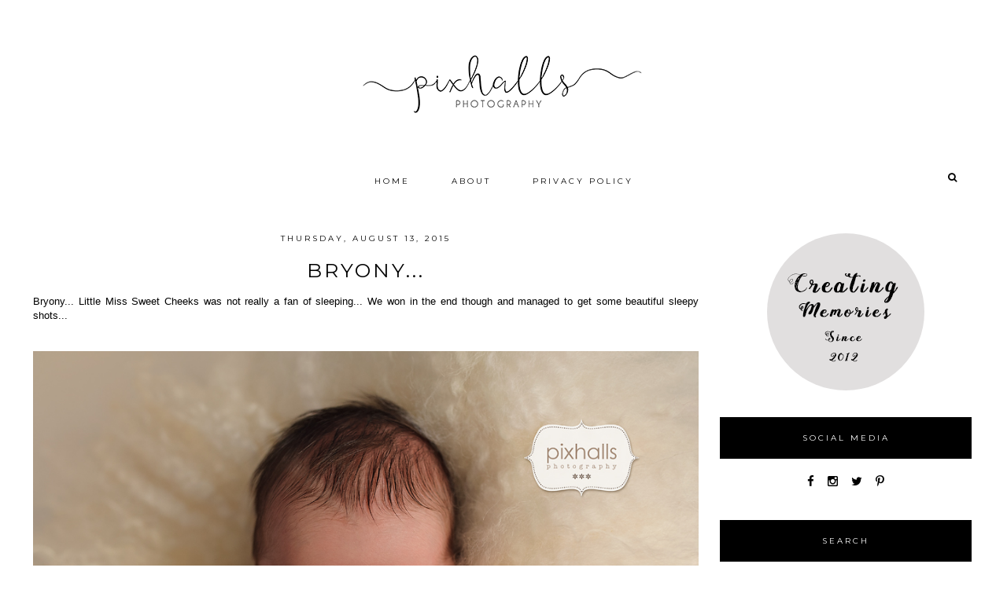

--- FILE ---
content_type: text/html; charset=UTF-8
request_url: http://www.pixhalls.com/2015/08/bryony.html
body_size: 23036
content:
<!DOCTYPE html>
<html class='v2' dir='ltr' xmlns='http://www.w3.org/1999/xhtml' xmlns:b='http://www.google.com/2005/gml/b' xmlns:data='http://www.google.com/2005/gml/data' xmlns:expr='http://www.google.com/2005/gml/expr'>
<head>
<link href='https://www.blogger.com/static/v1/widgets/335934321-css_bundle_v2.css' rel='stylesheet' type='text/css'/>
<link href='http://fonts.googleapis.com/css?family=Playfair+Display:400,700,400italic,700italic' rel='stylesheet' type='text/css'/>
<link href='http://fonts.googleapis.com/css?family=Montserrat' rel='stylesheet' type='text/css'/>
<meta content='width=device-width, initial-scale=1' name='viewport'/>
<meta content='text/html; charset=UTF-8' http-equiv='Content-Type'/>
<meta content='blogger' name='generator'/>
<link href='http://www.pixhalls.com/favicon.ico' rel='icon' type='image/x-icon'/>
<link href='http://www.pixhalls.com/2015/08/bryony.html' rel='canonical'/>
<link rel="alternate" type="application/atom+xml" title="pixhalls photography newborn photographer brentwood essex - Atom" href="http://www.pixhalls.com/feeds/posts/default" />
<link rel="alternate" type="application/rss+xml" title="pixhalls photography newborn photographer brentwood essex - RSS" href="http://www.pixhalls.com/feeds/posts/default?alt=rss" />
<link rel="service.post" type="application/atom+xml" title="pixhalls photography newborn photographer brentwood essex - Atom" href="https://www.blogger.com/feeds/821178551721656107/posts/default" />

<link rel="alternate" type="application/atom+xml" title="pixhalls photography newborn photographer brentwood essex - Atom" href="http://www.pixhalls.com/feeds/6267014449467661100/comments/default" />
<!--Can't find substitution for tag [blog.ieCssRetrofitLinks]-->
<link href='https://blogger.googleusercontent.com/img/b/R29vZ2xl/AVvXsEgWlMPaGg-VnQpoZdiGww03gmg0HkjeFdwnbd1S4bwrHeU49IkxcROZWKHxVaOUUkEJeemf1Wtw2mMrYVpE6KzQEDllakmbxIDMKFNuH1k_QXrskVaaRKlxwYShybJP0oA7WPuFl-q3pxnu/s1600/WEB+x.jpg' rel='image_src'/>
<meta content='Newborn baby photos by Lisa Hall, pixhalls photography in Brentwood, Essex.  Family and baby photos, natural, organic and beautiful.' name='description'/>
<meta content='http://www.pixhalls.com/2015/08/bryony.html' property='og:url'/>
<meta content='Bryony...' property='og:title'/>
<meta content='Newborn baby photos by Lisa Hall, pixhalls photography in Brentwood, Essex.  Family and baby photos, natural, organic and beautiful.' property='og:description'/>
<meta content='https://blogger.googleusercontent.com/img/b/R29vZ2xl/AVvXsEgWlMPaGg-VnQpoZdiGww03gmg0HkjeFdwnbd1S4bwrHeU49IkxcROZWKHxVaOUUkEJeemf1Wtw2mMrYVpE6KzQEDllakmbxIDMKFNuH1k_QXrskVaaRKlxwYShybJP0oA7WPuFl-q3pxnu/w1200-h630-p-k-no-nu/WEB+x.jpg' property='og:image'/>
<title>pixhalls photography newborn photographer brentwood essex: Bryony...</title>
<style type='text/css'>@font-face{font-family:'Montserrat';font-style:normal;font-weight:400;font-display:swap;src:url(//fonts.gstatic.com/s/montserrat/v31/JTUHjIg1_i6t8kCHKm4532VJOt5-QNFgpCtr6Hw0aXp-p7K4KLjztg.woff2)format('woff2');unicode-range:U+0460-052F,U+1C80-1C8A,U+20B4,U+2DE0-2DFF,U+A640-A69F,U+FE2E-FE2F;}@font-face{font-family:'Montserrat';font-style:normal;font-weight:400;font-display:swap;src:url(//fonts.gstatic.com/s/montserrat/v31/JTUHjIg1_i6t8kCHKm4532VJOt5-QNFgpCtr6Hw9aXp-p7K4KLjztg.woff2)format('woff2');unicode-range:U+0301,U+0400-045F,U+0490-0491,U+04B0-04B1,U+2116;}@font-face{font-family:'Montserrat';font-style:normal;font-weight:400;font-display:swap;src:url(//fonts.gstatic.com/s/montserrat/v31/JTUHjIg1_i6t8kCHKm4532VJOt5-QNFgpCtr6Hw2aXp-p7K4KLjztg.woff2)format('woff2');unicode-range:U+0102-0103,U+0110-0111,U+0128-0129,U+0168-0169,U+01A0-01A1,U+01AF-01B0,U+0300-0301,U+0303-0304,U+0308-0309,U+0323,U+0329,U+1EA0-1EF9,U+20AB;}@font-face{font-family:'Montserrat';font-style:normal;font-weight:400;font-display:swap;src:url(//fonts.gstatic.com/s/montserrat/v31/JTUHjIg1_i6t8kCHKm4532VJOt5-QNFgpCtr6Hw3aXp-p7K4KLjztg.woff2)format('woff2');unicode-range:U+0100-02BA,U+02BD-02C5,U+02C7-02CC,U+02CE-02D7,U+02DD-02FF,U+0304,U+0308,U+0329,U+1D00-1DBF,U+1E00-1E9F,U+1EF2-1EFF,U+2020,U+20A0-20AB,U+20AD-20C0,U+2113,U+2C60-2C7F,U+A720-A7FF;}@font-face{font-family:'Montserrat';font-style:normal;font-weight:400;font-display:swap;src:url(//fonts.gstatic.com/s/montserrat/v31/JTUHjIg1_i6t8kCHKm4532VJOt5-QNFgpCtr6Hw5aXp-p7K4KLg.woff2)format('woff2');unicode-range:U+0000-00FF,U+0131,U+0152-0153,U+02BB-02BC,U+02C6,U+02DA,U+02DC,U+0304,U+0308,U+0329,U+2000-206F,U+20AC,U+2122,U+2191,U+2193,U+2212,U+2215,U+FEFF,U+FFFD;}@font-face{font-family:'Playfair Display';font-style:italic;font-weight:400;font-display:swap;src:url(//fonts.gstatic.com/s/playfairdisplay/v40/nuFkD-vYSZviVYUb_rj3ij__anPXDTnohkk7yRZrPJ-M.woff2)format('woff2');unicode-range:U+0301,U+0400-045F,U+0490-0491,U+04B0-04B1,U+2116;}@font-face{font-family:'Playfair Display';font-style:italic;font-weight:400;font-display:swap;src:url(//fonts.gstatic.com/s/playfairdisplay/v40/nuFkD-vYSZviVYUb_rj3ij__anPXDTnojUk7yRZrPJ-M.woff2)format('woff2');unicode-range:U+0102-0103,U+0110-0111,U+0128-0129,U+0168-0169,U+01A0-01A1,U+01AF-01B0,U+0300-0301,U+0303-0304,U+0308-0309,U+0323,U+0329,U+1EA0-1EF9,U+20AB;}@font-face{font-family:'Playfair Display';font-style:italic;font-weight:400;font-display:swap;src:url(//fonts.gstatic.com/s/playfairdisplay/v40/nuFkD-vYSZviVYUb_rj3ij__anPXDTnojEk7yRZrPJ-M.woff2)format('woff2');unicode-range:U+0100-02BA,U+02BD-02C5,U+02C7-02CC,U+02CE-02D7,U+02DD-02FF,U+0304,U+0308,U+0329,U+1D00-1DBF,U+1E00-1E9F,U+1EF2-1EFF,U+2020,U+20A0-20AB,U+20AD-20C0,U+2113,U+2C60-2C7F,U+A720-A7FF;}@font-face{font-family:'Playfair Display';font-style:italic;font-weight:400;font-display:swap;src:url(//fonts.gstatic.com/s/playfairdisplay/v40/nuFkD-vYSZviVYUb_rj3ij__anPXDTnogkk7yRZrPA.woff2)format('woff2');unicode-range:U+0000-00FF,U+0131,U+0152-0153,U+02BB-02BC,U+02C6,U+02DA,U+02DC,U+0304,U+0308,U+0329,U+2000-206F,U+20AC,U+2122,U+2191,U+2193,U+2212,U+2215,U+FEFF,U+FFFD;}@font-face{font-family:'Playfair Display';font-style:italic;font-weight:700;font-display:swap;src:url(//fonts.gstatic.com/s/playfairdisplay/v40/nuFkD-vYSZviVYUb_rj3ij__anPXDTnohkk7yRZrPJ-M.woff2)format('woff2');unicode-range:U+0301,U+0400-045F,U+0490-0491,U+04B0-04B1,U+2116;}@font-face{font-family:'Playfair Display';font-style:italic;font-weight:700;font-display:swap;src:url(//fonts.gstatic.com/s/playfairdisplay/v40/nuFkD-vYSZviVYUb_rj3ij__anPXDTnojUk7yRZrPJ-M.woff2)format('woff2');unicode-range:U+0102-0103,U+0110-0111,U+0128-0129,U+0168-0169,U+01A0-01A1,U+01AF-01B0,U+0300-0301,U+0303-0304,U+0308-0309,U+0323,U+0329,U+1EA0-1EF9,U+20AB;}@font-face{font-family:'Playfair Display';font-style:italic;font-weight:700;font-display:swap;src:url(//fonts.gstatic.com/s/playfairdisplay/v40/nuFkD-vYSZviVYUb_rj3ij__anPXDTnojEk7yRZrPJ-M.woff2)format('woff2');unicode-range:U+0100-02BA,U+02BD-02C5,U+02C7-02CC,U+02CE-02D7,U+02DD-02FF,U+0304,U+0308,U+0329,U+1D00-1DBF,U+1E00-1E9F,U+1EF2-1EFF,U+2020,U+20A0-20AB,U+20AD-20C0,U+2113,U+2C60-2C7F,U+A720-A7FF;}@font-face{font-family:'Playfair Display';font-style:italic;font-weight:700;font-display:swap;src:url(//fonts.gstatic.com/s/playfairdisplay/v40/nuFkD-vYSZviVYUb_rj3ij__anPXDTnogkk7yRZrPA.woff2)format('woff2');unicode-range:U+0000-00FF,U+0131,U+0152-0153,U+02BB-02BC,U+02C6,U+02DA,U+02DC,U+0304,U+0308,U+0329,U+2000-206F,U+20AC,U+2122,U+2191,U+2193,U+2212,U+2215,U+FEFF,U+FFFD;}@font-face{font-family:'Playfair Display';font-style:normal;font-weight:400;font-display:swap;src:url(//fonts.gstatic.com/s/playfairdisplay/v40/nuFvD-vYSZviVYUb_rj3ij__anPXJzDwcbmjWBN2PKdFvXDTbtPK-F2qC0usEw.woff2)format('woff2');unicode-range:U+0301,U+0400-045F,U+0490-0491,U+04B0-04B1,U+2116;}@font-face{font-family:'Playfair Display';font-style:normal;font-weight:400;font-display:swap;src:url(//fonts.gstatic.com/s/playfairdisplay/v40/nuFvD-vYSZviVYUb_rj3ij__anPXJzDwcbmjWBN2PKdFvXDYbtPK-F2qC0usEw.woff2)format('woff2');unicode-range:U+0102-0103,U+0110-0111,U+0128-0129,U+0168-0169,U+01A0-01A1,U+01AF-01B0,U+0300-0301,U+0303-0304,U+0308-0309,U+0323,U+0329,U+1EA0-1EF9,U+20AB;}@font-face{font-family:'Playfair Display';font-style:normal;font-weight:400;font-display:swap;src:url(//fonts.gstatic.com/s/playfairdisplay/v40/nuFvD-vYSZviVYUb_rj3ij__anPXJzDwcbmjWBN2PKdFvXDZbtPK-F2qC0usEw.woff2)format('woff2');unicode-range:U+0100-02BA,U+02BD-02C5,U+02C7-02CC,U+02CE-02D7,U+02DD-02FF,U+0304,U+0308,U+0329,U+1D00-1DBF,U+1E00-1E9F,U+1EF2-1EFF,U+2020,U+20A0-20AB,U+20AD-20C0,U+2113,U+2C60-2C7F,U+A720-A7FF;}@font-face{font-family:'Playfair Display';font-style:normal;font-weight:400;font-display:swap;src:url(//fonts.gstatic.com/s/playfairdisplay/v40/nuFvD-vYSZviVYUb_rj3ij__anPXJzDwcbmjWBN2PKdFvXDXbtPK-F2qC0s.woff2)format('woff2');unicode-range:U+0000-00FF,U+0131,U+0152-0153,U+02BB-02BC,U+02C6,U+02DA,U+02DC,U+0304,U+0308,U+0329,U+2000-206F,U+20AC,U+2122,U+2191,U+2193,U+2212,U+2215,U+FEFF,U+FFFD;}</style>
<style id='page-skin-1' type='text/css'><!--
/*
-----------------------------------------------
Mimosa Blogger Template
Name:     Mimosa
Version:  1.0
Designer: Underline Designs
URL:      http://underlinedesigns.com/
----------------------------------------------- */
/* Variable definitions
====================
<Variable name="keycolor" description="Main Color" type="color" default="#ffffff" />
<Group description="Page Text" selector="body">
<Variable name="body.font" description="Font" type="font" default="normal normal 12px 'Trebuchet MS', Trebuchet, Verdana, sans-serif" />
<Variable name="body.text.color" description="Text Color" type="color" default="#000000" />
</Group>
<Group description="Backgrounds" selector=".body-fauxcolumns-outer">
<Variable name="body.background.color" description="Outer Background" type="color" default="#ffffff" />
<Variable name="content.background.color" description="Main Background" type="color" default="#ffffff" />
<Variable name="header.background.color" description="Header Background" type="color" default="transparent" />
</Group>
<Group description="Links" selector=".main-outer">
<Variable name="link.color" description="Link Color" type="color" default="#000000" />
<Variable name="link.visited.color" description="Visited Color" type="color" default="#000000" />
<Variable name="link.hover.color" description="Hover Color" type="color" default="#DEDEDE" />
</Group>
<Group description="Highlighted Text" selector="body">
<Variable name="highlight.color" description="Hightlight text Color" type="color" default="#DEDEDE" />
<Variable name="highlight.background.color" description="Highlight Background Color" type="color" default="#000000" />
</Group>
<Group description="Blog Title" selector=".header h1">
<Variable name="header.font" description="Font" type="font" default="normal normal 60px 'Playfair Display', serif" />
<Variable name="header.text.color" description="Title Color" type="color" default="#000000" />
</Group>
<Group description="Blog Description" selector=".header .description">
<Variable name="description.font" description="Font" type="font" default="normal normal 10px 'Montserrat', sans-serif" />
<Variable name="description.text.color" description="Description Color" type="color" default="#000000" />
</Group>
<Group description="Tabs Text" selector=".tabs-inner .widget li a">
<Variable name="tabs.font" description="Font" type="font" default="normal normal 10px 'Montserrat', sans-serif" />
<Variable name="tabs.text.color" description="Text Color" type="color" default="#000000" />
<Variable name="tabs.selected.text.color" description="Selected Color" type="color" default="#000000" />
<Variable name="tabs.hover.text.color" description="Hover Color" type="color" default="#DEDEDE" />
<Variable name="tabs.padding" description="tabs Padding" type="length" default="2.5em" />
<Variable name="tabs.padding.horizontal" description="tabs Padding Horizontal" type="length" default="2.5em" />
</Group>
<Group description="Tabs Background" selector=".tabs-outer .PageList">
<Variable name="tabs.background.color" description="Background Color" type="color" default="transparent" />
<Variable name="tabs.selected.background.color" description="Selected Color" type="color" default="transparent" />
<Variable name="tabs.border.color" description="Border Color" type="color" default="#000" />
</Group>
<Group description="Search Bar" selector=".srch-container">
<Variable name="search.font" description="Font" type="font" default="normal normal 10px 'Montserrat', sans-serif" />
<Variable name="magnifier.color" description="Text Color" type="color" default="#000000" />
<Variable name="src.box.background.color" description="Search Background Color" type="color" default="#ffffff" />
<Variable name="search.border.color" description="Search Border Color" type="color" default="#000000" />
</Group>
<Group description="Status Message" selector=".status-msg-body">
<Variable name="statusmsg.font" description="Font" type="font" default="italic normal 12px 'Playfair Display', serif" />
</Group>
<Group description="Status Message Border" selector=".status-msg-border">
<Variable name="statusmsg.border.color" description="Border Color" type="color" default="#DEDEDE" />
</Group>
<Group description="Status Message Background" selector=".status-msg-bg">
<Variable name="statusmsg.background.color" description="Background Color" type="color" default="#ffffff" />
</Group>
<Group description="Post Title" selector="h3.post-title, .comments h4">
<Variable name="post.title.font" description="Font" type="font" default="normal normal 25px 'Montserrat', sans-serif" />
</Group>
<Group description="Slider Bullets" selector=".cycle-slideshow">
<Variable name="slider.title.color" description="Bullets Color" type="color" default="#000000" />
</Group>
<Group description="Top Slider Content" selector=".slide-desc">
<Variable name="slider.title.font" description="Font" type="font" default="normal normal 50px 'Montserrat', sans-serif" />
<Variable name="slider.title.color2" description="Title Color" type="color" default="#fff" />
</Group>
<Group description="Post Summary" selector=".main-outer">
<Variable name="sum.color" description="Summary Color" type="color" default="#000000" />
<Variable name="sum.font" description="Font" type="font" default="italic normal 15px 'Times New Roman', Times, serif" />
</Group>
<Group description="Continue Reading Button" selector=".main-outer">
<Variable name="readmore.color" description="Color" type="color" default="#000000" />
<Variable name="readmore.hover.color" description="Hover Color" type="color" default="#FFFFFF" />
<Variable name="readmore.font" description="Font" type="font" default="normal normal 10px Montserrat" />
</Group>
<Group description="Continue Reading Background" selector=".main-outer">
<Variable name="readmore.border.color" description="Border Color" type="color" default="#F7F4F4" />
<Variable name="readmorebackground.color" description="Background Color" type="color" default="#F7F4F4" />
<Variable name="readmorebackground.hover.color" description="Background Hover Color" type="color" default="#000000" />
</Group>
<Group description="Date Box" selector=".main-outer">
<Variable name="border.color" description="Box Border Color" type="color" default="#F7F4F4" />
<Variable name="date.color" description="Date Color" type="color" default="#000000" />
<Variable name="date.font" description="Date Font" type="font" default="italic bold 30px 'Playfair Display', sans-serif" />
<Variable name="label.color" description="Label Border Color" type="color" default="#000000" />
</Group>
<Group description="Snippets Font" selector=".main-outer">
<Variable name="snippet.font" description="Font" type="font" default="italic normal 12px 'Times New Roman', Times, serif" />
<Variable name="snippet.color" description="Color" type="color" default="#000000" />
</Group>
<Group description="Date Header" selector=".date-header">
<Variable name="date.header.color" description="Text Color" type="color" default="#000000" />
<Variable name="date.header.background.color" description="Background Color" type="color" default="transparent" />
<Variable name="date.header.font" description="Text Font" type="font" default="normal normal 10px 'Montserrat', sans-serif" />
<Variable name="date.header.padding" description="Date Header Padding" type="string" default="0.4em" />
<Variable name="date.header.letterspacing" description="Date Header Letter Spacing" type="string" default="3px" />
<Variable name="date.header.margin" description="Date Header Margin" type="string" default="inherit" />
</Group>
<Group description="Post Footer and Comments" selector=".post-footer">
<Variable name="post.footer.text.color" description="Text Color" type="color" default="#666666" />
<Variable name="post.footer.background.color" description="Background Color" type="color" default="transparent" />
<Variable name="post.footer.border.color" description="Shadow Color" type="color" default="#F7F4F4" />
</Group>
<Group description="Popular Posts" selector=".PopularPosts .item-title">
<Variable name="popularp.font" description="Font" type="font" default="normal normal 28px 'Playfair Display', sans-serif" />
</Group>
<Group description="Comments User" selector=".comments .comments-content .user">
<Variable name="comment.user.font" description="Font" type="font" default="italic bold 14px 'Playfair Display', serif" />
</Group>
<Group description="Share Buttons" selector=".share-button-link-text">
<Variable name="share.buttons.background.color" description="Background Color" type="color" default="#ffffff" />
</Group>
<Group description="Gadgets" selector="h2">
<Variable name="widget.title.font" description="Title Font" type="font" default="normal normal 10px 'Montserrat', sans-serif" />
<Variable name="widget.title.text.color" description="Title Color" type="color" default="#ffffff" />
<Variable name="widget.title.background.color" description="Background Color" type="color" default="#000000" />
<Variable name="widget.alternate.text.color" description="Alternate Color" type="color" default="#999999" />
</Group>
<Group description="Footer Gadgets" selector="h2">
<Variable name="fwidget.title.text.color" description="Title Color" type="color" default="#000000" />
<Variable name="fwidget.title.background.color" description="Background Color" type="color" default="transparent" />
</Group>
<Group description="Lists background" selector=".LinkList, .TextList">
<Variable name="list.background.color" description="Background Color" type="color" default="#F5F5F5" />
<Variable name="list.padding" description="Content Padding" type="length" default="5px" min="0" max="5px" />
</Group>
<Group description="Lists Border" selector=".LinkList ul, .TextList ul">
<Variable name="list.border.color" description="Border Color" type="color" default="#eeeeee" />
</Group>
<Group description="Lists Font" selector=".LinkList ul li, .TextList ul li">
<Variable name="list.font" description="Font" type="font" default="italic bold 14px 'Playfair Display', serif" />
</Group>
<Group description="Follow by Email" selector=".content-inner">
<Variable name="follow.font" description="Font" type="font" default="normal normal 10px 'Montserrat', sans-serif" />
<Variable name="follow.background.color" description="Background Color" type="color" default="#DEDEDE" />
<Variable name="follow.color" description="Text Color" type="color" default="#FFFFFF" />
<Variable name="follow.hover.background.color" description="Hover Background Color" type="color" default="#ffffff" />
<Variable name="follow.hover.color" description="Hover Text Color" type="color" default="#DEDEDE" />
</Group>
<Group description="Footer Follow by Email" selector=".content-inner">
<Variable name="ffollow.background.color" description="Background Color" type="color" default="#DEDEDE" />
<Variable name="ffollow.button.background.color" description="Button Background Color" type="color" default="#000000" />
<Variable name="ffollow.color" description="Text Color" type="color" default="#FFFFFF" />
<Variable name="ffollow.hover.background.color" description="Hover Background Color" type="color" default="#ffffff" />
<Variable name="ffollow.hover.color" description="Hover Text Color" type="color" default="#DEDEDE" />
</Group>
<Group description="Follow by Email Border" selector=".content-inner">
<Variable name="follow.border.color" description="Border Color" type="color" default="#DEDEDE" />>
</Group>
<Group description="Images" selector=".main-inner">
<Variable name="image.text.color" description="Caption Text Color" type="color" default="#000000" />
</Group>
<Group description="Accents" selector=".content-inner">
<Variable name="body.rule.color" description="Separator Line Color" type="color" default="transparent" />
</Group>
<Group description="Page Footer" selector=".footer-outer">
<Variable name="page.footer.background.color" description="Background Color" type="color" default="#ffffff" />
<Variable name="page.footer.color" description="Text Color" type="color" default="#000000" />
</Group>
<Group description="Page Footer Links" selector=".footer-outer">
<Variable name="page.footer.link.color" description="Text Color" type="color" default="#000000" />
<Variable name="page.footer.color.hover" description="Hover Text Color" type="color" default="#DEDEDE" />
</Group>
<Variable name="body.background" description="Body Background" type="background" color="#ffffff" default="$(color) none repeat scroll top left" />
<Variable name="body.background.override" description="Body Background Override" type="string" default="" />
<Variable name="body.background.gradient.cap" description="Body Gradient Cap" type="url" default="url()" />
<Variable name="body.background.gradient.tile" description="Body Gradient Tile" type="url" default="url()" />
<Variable name="content.background.color.selector" description="Content Background Color Selector" type="string" default=".content-inner" />
<Variable name="content.padding" description="Content Padding" type="length" default="10px" min="0" max="100px" />
<Variable name="content.padding.horizontal" description="Content Horizontal Padding" type="length" default="10px" min="0" max="100px" />
<Variable name="main.border.width" description="Main Border Width" type="length" default="0" min="0" max="10px" />
<Variable name="header.background.gradient" description="Header Gradient" type="url" default="none" />
<Variable name="header.padding" description="Header Padding" type="length" default="30px" min="0" max="100px" />
<Variable name="header.border.size" description="Header Border Size" type="length" default="1px" min="0" max="10px" />
<Variable name="header.bottom.border.size" description="Header Bottom Border Size" type="length" default="1px" min="0" max="10px" />
<Variable name="header.border.horizontalsize" description="Header Horizontal Border Size" type="length" default="0" min="0" max="10px" />
<Variable name="description.text.size" description="Description Text Size" type="string" default="140%" />
<Variable name="tabs.margin.top" description="Tabs Margin Top" type="length" default="0" min="0" max="100px" />
<Variable name="tabs.margin.side" description="Tabs Side Margin" type="length" default="30px" min="0" max="100px" />
<Variable name="tabs.background.gradient" description="Tabs Background Gradient" type="url" default="url()" />
<Variable name="tabs.border.width" description="Tabs Border Width" type="length" default="1px" min="0" max="5px" />
<Variable name="tabs.bevel.border.width" description="Tabs Bevel Border Width" type="length" default="1px" min="0" max="5px" />
<Variable name="post.margin.bottom" description="Post Bottom Margin" type="length" default="25px" min="0" max="100px" />
<Variable name="image.border.small.size" description="Image Border Small Size" type="length" default="2px" min="0" max="10px" />
<Variable name="image.border.large.size" description="Image Border Large Size" type="length" default="5px" min="0" max="10px" />
<Variable name="page.width.selector" description="Page Width Selector" type="string" default=".region-inner" />
<Variable name="page.width" description="Page Width" type="string" default="auto" />
<Variable name="main.section.margin" description="Main Section Margin" type="length" default="15px" min="0" max="100px" />
<Variable name="main.padding" description="Main Padding" type="length" default="15px" min="0" max="100px" />
<Variable name="main.padding.top" description="Main Padding Top" type="length" default="30px" min="0" max="100px" />
<Variable name="main.padding.bottom" description="Main Padding Bottom" type="length" default="30px" min="0" max="100px" />
<Variable name="paging.background" color="#ffffff" description="Background of blog paging area" type="background" default="transparent none no-repeat scroll top center" />
<Variable name="footer.bevel" description="Bevel border length of footer" type="length" default="0" min="0" max="10px" />
<Variable name="mobile.background.overlay" description="Mobile Background Overlay" type="string" default="transparent none repeat scroll top left" />
<Variable name="mobile.background.size" description="Mobile Background Size" type="string" default="auto" />
<Variable name="mobile.button.color" description="Mobile Button Color" type="color" default="#ffffff" />
<Variable name="startSide" description="Side where text starts in blog language" type="automatic" default="left" />
<Variable name="endSide" description="Side where text ends in blog language" type="automatic" default="right" />
*/
/* Content ----------------------------------------------- */
body {
font: normal normal 12px 'Trebuchet MS', Trebuchet, Verdana, sans-serif;
color: #000000;
background: #ffffff none repeat scroll top left;
padding: 0;
text-align: justify;
}
html body .region-inner {
min-width: 0;
max-width: 100%;
width: auto;
}
html {
-webkit-text-size-adjust: 100%;
}
h2 {
font-size: 22px;
}
a:link {
text-decoration: none;
color: #000000;
transition: all .25s ease-out;
-o-transition: all .25s ease-out;
-moz-transition: all .25s ease-out;
-webkit-transition: all .25s ease-out;
}
a:visited {
text-decoration: none;
color: #000000;
}
a:hover {
text-decoration: none;
color: #DEDEDE;
}
.body-fauxcolumn-outer .fauxcolumn-inner {
background: transparent none repeat scroll top left;
_background-image: none;
}
.body-fauxcolumn-outer .cap-top {
position: absolute;
z-index: 1;
height: 400px;
width: 100%;
background: #ffffff none repeat scroll top left;
}
.body-fauxcolumn-outer .cap-top .cap-left {
width: 100%;
background: transparent none repeat-x scroll top left;
_background-image: none;
}
.content-outer {
margin-bottom: 1px;
}
.content-inner {
padding: 0;
}
.content-inner {
background-color: #ffffff;
}
::-moz-selection {
background-color: #000000;
color: #DEDEDE;
}
::selection {
background-color: #000000;
color: #DEDEDE;
}
#ArchiveList select {
width: 100%;
padding: 1.5em;
border: 1px solid #000;
}
/* Header ----------------------------------------------- */
.header-outer {
background: transparent none repeat-x scroll 0 -400px;
_background-image: none;
}
.header-inner .Header {
text-align: center;
}
.Header h1 {
font: normal normal 60px 'Playfair Display', serif;
color: #000000;
}
.Header h1 a {
color: #000000;
}
.Header .description {
color: #000000;
font: normal normal 10px 'Montserrat', sans-serif;
text-align: center;
letter-spacing: 3px;
}
.header-inner .Header .titlewrapper {
padding: 22px 0;
text-align: center;
}
.header-inner .Header .descriptionwrapper {
padding: 0 0;
}
#header-inner img {
margin: 0 auto !important;
max-width: 100%;
height: auto;
}
/* Quick Edit & Navbar ----------------------------------------------- */
.quickedit,
.Attribution,
.navbar {
display: none;
}
/* Share Buttons ----------------------------------------------- */
.share-button {
width: inherit;
height: inherit;
background: url() #ffffff no-repeat left !important;
overflow: hidden;
position: relative;
padding: 3px;
text-align: center;
border: none;
margin: 10px;
}
.share-button-link-text img {
display: block;
width: 13px;
transition: all .4s ease-out;
-o-transition: all .4s ease-out;
-moz-transition: all .4s ease-out;
-webkit-transition: all .4s ease-out;
-webkit-filter: opacity(0.99999);
}
.share-button-link-text img:hover {
opacity: .7;
}
.post-share-buttons.goog-inline-block {
margin: 0 auto;
text-align: center;
display: block;
}
.share-button-link-text {
display: block;
text-indent: 0px;
text-transform: capitalize;
font-size: 15px;
}
.goog-inline-block.dummy-container {
display: none;
}
.Image {
margin: 0 auto;
text-align: center;
}
/* Tabs ----------------------------------------------- */
.PageList {
text-align: center !important;
}
.PageList li {
display: inline !important;
float: none !important;
}
.tabs-inner .section:first-child {
border-top: 0 solid #000000;
}
.tabs-inner .section:first-child ul {
margin-top: -1px;
}
.tabs-inner .widget ul {
background: transparent none repeat-x scroll 0 -800px;
_background-image: none;
margin-top: 0;
}
.tabs-inner .widget li a {
display: inline-block;
text-align: center;
letter-spacing: 3px;
padding: 2.5em 2.5em;
font: normal normal 10px 'Montserrat', sans-serif;
color: #000000;
text-transform: uppercase;
font-weight: 400;
}
.tabs-inner .widget li:first-child a {
border-left: none;
}
.tabs-inner .widget li.selected a,
.tabs-inner .widget li a:hover {
color: #000000;
background-color: transparent;
text-decoration: none;
}
.tabs-inner .widget li a:hover {
color: #DEDEDE;
}
/* Columns ----------------------------------------------- */
.main-outer {
border-top: 0 solid transparent;
}
.fauxcolumn-left-outer .fauxcolumn-inner {
border-right: 1px solid transparent;
}
.fauxcolumn-right-outer .fauxcolumn-inner {
border-left: 1px solid transparent;
}
/* Headings ----------------------------------------------- */
div.widget > h2,
div.widget h2.title {
margin: 0 0 1em 0;
text-align: center;
padding: 2em;
text-transform: uppercase;
letter-spacing: 3px;
font: normal normal 10px 'Montserrat', sans-serif;
color: #ffffff;
background: #000000;
}
.footer-outer div.widget > h2,
.footer-outer div.widget h2.title {
color: #000000;
background: transparent;
}
/* Popular Posts ----------------------------------------------- */
.popular-posts ul {
list-style: none;
padding: 0;
}
.popular-posts .item-content {
position: relative;
clear: both;
margin-bottom: 35px;
}
.PopularPosts .item-thumbnail {
float: none;
margin: 0 auto;
display: block;
text-align: center;
}
.item-thumbnail-only {
text-align: center;
}
img {
transition: all .25s ease-out;
-o-transition: all .25s ease-out;
-moz-transition: all .25s ease-out;
-webkit-transition: all .25s ease-out;
}
.PopularPosts img {
padding-right: 0;
max-width: 100% !important;
height: auto !important;
}
.PopularPosts img:hover {
opacity: .7;
}
.PopularPosts .item-title {
padding-bottom: .2em;
font: normal normal 28px 'Playfair Display', sans-serif;
text-align: center;
letter-spacing: -1px;
background: #fff;
max-width: 100%;
left: 10%;
right: 10%;
position: absolute;
top: 67%;
overflow: hidden;
text-overflow: ellipsis;
white-space: nowrap;
}
.item-snippet {
background: #fff;
max-width: 100%;
left: 10%;
right: 10%;
position: absolute;
top: 86%;
text-align: center;
font: italic normal 12px 'Times New Roman', Times, serif;
line-height: 1.5;
}
.PopularPosts .item-title, .PopularPosts .item-snippet {
padding: 15px;
}
/* Widgets ----------------------------------------------- */
.widget .zippy {
color: #000000;
}
.widget .popular-posts ul {
list-style: none;
}
.post-icons {
display: none;
}
.status-msg-body {
letter-spacing: 3px;
font: italic normal 12px 'Playfair Display', serif;
}
.status-msg-border {
border: 1px solid #DEDEDE;
border-left: none;
border-right: none;
}
.status-msg-bg {
background-color: #ffffff;
}
.LinkList,
.TextList {
padding: 5px;
background: #F5F5F5;
}
.LinkList ul,
.TextList ul {
padding: 0;
border: 1px solid #eeeeee;
}
.LinkList ul li,
.TextList ul li {
list-style: none;
text-align: center;
font: italic bold 14px 'Playfair Display', serif;
text-align: center;
letter-spacing: 3px;
}
/* Credits ----------------------------------------------- */
#credits {
padding: 15px;
color: #000000;
font: normal normal 10px 'Montserrat', sans-serif;
letter-spacing: 1px;
text-transform: uppercase;
}
span.cre-right {
text-align: right;
float: right;
}
/* Social Media ----------------------------------------------- */
.social-media {
display: block;
padding: 0 !important;
text-align: center;
font-size: 15px;
}
.social-media li {
display: inline-block;
margin: 2%;
}
.social-links {
text-align: center;
padding: 2em;
}
.social-links a {
text-align: center;
padding: 0 2em;
text-transform: uppercase;
letter-spacing: 3px;
font: normal normal 10px 'Montserrat', sans-serif;
}
/* Sidebar ----------------------------------------------- */
.sidebar img, .Image img {
margin: 0 auto;
max-width: 100%;
height: auto;
padding: 0;
}
.Image h2 {
display: none;
}
.Image img {
border-radius: 100%;
}
.FollowByEmail .follow-by-email-inner .follow-by-email-address {
border: none;
border-bottom: 1px dotted #DEDEDE;
font: normal normal 10px 'Montserrat', sans-serif;
letter-spacing: 3px;
text-transform: uppercase;
height: 40px;
padding: 0 0 0 10px;
}
.FollowByEmail .follow-by-email-inner .follow-by-email-submit {
border-radius: 0;
-moz-border-radius: 0;
background: #DEDEDE;
font: normal normal 10px 'Montserrat', sans-serif;
text-transform: uppercase;
color: #FFFFFF;
width: initial;
height: 40px;
letter-spacing: 3px;
}
.FollowByEmail .follow-by-email-inner .follow-by-email-submit:hover {
border-radius: 0;
-moz-border-radius: 0;
background: #ffffff;
color: #DEDEDE;
}
.footer-outer .FollowByEmail {
margin: 0 auto;
background: #DEDEDE;
padding: 4% 0;
}
.footer-outer .FollowByEmail .widget-content {
max-width: 70%;
margin: 0 auto;
}
.footer-outer .FollowByEmail .follow-by-email-inner .follow-by-email-submit {
width: 300px;
background: #000000;
color: #FFFFFF;
}
.footer-outer .FollowByEmail .follow-by-email-inner .follow-by-email-submit:hover {
background: #ffffff;
color: #DEDEDE;
}
/* Posts ----------------------------------------------- */
h2.date-header {
font: normal normal 10px 'Montserrat', sans-serif;
text-align: center;
}
.date-header span {
background-color: transparent;
color: #000000;
padding: 0.4em;
letter-spacing: 3px;
margin: inherit;
text-transform: uppercase;
}
.main-inner {
padding-top: 35px;
padding-bottom: 65px;
}
.main-inner .column-center-inner {
padding: 0 0;
}
.main-inner .column-center-inner .section {
margin: 0 1em;
}
.post {
margin: 0 0 45px 0;
}
h3.post-title,
.comments h4 {
font: normal normal 25px 'Montserrat', sans-serif;
margin: .75em 0 0;
text-align: center;
letter-spacing: 3px;
text-transform: uppercase;
}
.post-body img {
max-width: 100%;
height: auto;
display: block;
margin: auto;
padding: 0px !important;
}
.post-body {
font-size: 110%;
line-height: 1.4;
position: relative;
}
.post-body img,
.post-body .tr-caption-container {
padding: 5px;
}
.post-body .tr-caption-container {
color: #000000;
}
.post-body .tr-caption-container img {
padding: 0;
background: transparent;
border: none;
}
.post-header {
margin: 0 0 1.5em;
line-height: 1.6;
font-size: 90%;
}
.post-footer {
margin: 20px -2px 0;
padding: 5px 10px;
color: #666666;
background-color: transparent;
border: 1px solid #F7F4F4;
border-top: none;
line-height: 1.6;
font-size: 80%;
text-transform: uppercase;
text-align: center;
letter-spacing: 3px;
}
blockquote {
font: italic normal 16px 'Playfair Display';
}
/* Signature ----------------------------------------------- */
.entry-content:after {
content: url("https://blogger.googleusercontent.com/img/b/R29vZ2xl/AVvXsEgu9CfdK06FbUcljJD4iv4nkSG0TDGCZqD8D2f7WYTkemKAjZXX1HXGy-kaFujx8bbpdT75_2ZoY4dI7IgDcgAfWezxgb_jvGMrgOsmbTADyGs_qD_oYFdNjW6moDRPKwRkcAa0v-gbAqL5/s1600-r/pixhalls+WEBSITE+400.png");
display: block;
text-align: center;
max-width: 100%;
height: auto;
width: 100%;
}
/* Slider ----------------------------------------------- */
.cycle-slideshow a {
padding: 0 !important;
margin: 0;
color: #ffffff !important;
display: block !important;
}
.cycle-slideshow img {
max-width: 100%;
height: auto;
width: 100%;
}
div#slide-container {
display: none;
}
.cycle-slideshow li {
display: none;
width: 100%;
height: 100%;
width: 100%;
height: 100%;
background-size: cover!important;
background-attachment: initial;
padding: 0!important;
margin: 0!important;
}
.cycle-slideshow h3 {
display: block !important;
font: normal normal 50px 'Montserrat', sans-serif;
padding: 0 0 20px 0;
text-align: center;
max-width: 70%;
margin: 0 auto !important;
}
.slide-desc {
color: #ffffff;
position: absolute;
left: 0;
right: 0;
top: 0;
text-align: center;
z-index: 8;
padding: 0;
cursor: default;
width: 100%;
margin: 0 auto;
height: 100%;
display: table;
transition: all .25s ease-out;
-o-transition: all .25s ease-out;
-moz-transition: all .25s ease-out;
-webkit-transition: all .25s ease-out;
}
span.slide-content {
display: table-cell;
vertical-align: middle;
}
.cycle-slideshow {
overflow: hidden;
}
div#slide-container {
height: 550px;
position: relative;
overflow: hidden;
margin: 0 auto;
background: rgba(0, 0, 0, 0.16);
}
.cycle-pager {
position: absolute;
z-index: 999;
bottom: 0;
left: 0;
right: 0;
text-align: center;
cursor: pointer;
}
.cycle-pager span {
font-size: 55px;
color: #fff;
}
.cycle-pager .cycle-pager-active {
color: #000000;
}
.cycle-prev {
background: url(https://blogger.googleusercontent.com/img/b/R29vZ2xl/AVvXsEi8QFhfwH_l4odIUAAThtEouTaYz95VfVG1ArSpliSC6COZZjDmvYVz09TgkVSE_ZORPJRTvn-q3nbgMzUZv4T2xJw6hD0yIlmSGuLU8T64Tyt0no4VLQiF7_KpJFhynLaoVTQpih3D92g/s1600/Left.png) no-repeat 50%;
position: absolute;
left: 0;
z-index: 999;
width: 40px;
height: 100%;
top: 0;
cursor: pointer;
}
.cycle-next {
background: url(https://blogger.googleusercontent.com/img/b/R29vZ2xl/AVvXsEgNmLG_rHe9J3m93ghIyYCxwfNqLi25w3gdvQrKyahsA50Cb8pb696iqqF9jhx9LIBGfNG2NGRDImYfOdAD1eoPXm0Isjd-IK6QvcigERrPyvwOuwoeb0f-mBq00RKlSKb97NzOjWhOQmg/s1600/Right.png) no-repeat 50%;
position: absolute;
right: 0;
z-index: 999;
width: 40px;
height: 100%;
top: 0;
cursor: pointer;
}
.cycle-prev:hover, .cycle-next:hover {
opacity: .7;
transition: all .25s ease-out;
-o-transition: all .25s ease-out;
-moz-transition: all .25s ease-out;
-webkit-transition: all .25s ease-out;
}
/* Comments ----------------------------------------------- */
#comments .comment-author {
padding-top: 1.5em;
border-top: 1px solid transparent;
background-position: 0 1.5em;
}
#comments .comment-author:first-child {
padding-top: 0;
border-top: none;
}
.avatar-image-container {
margin: .2em 0 0;
}
#comments .avatar-image-container img {
border: none;
}
.comments .comments-content .icon.blog-author {} .comments .comments-content .loadmore a {
border-top: 1px solid #999999;
border-bottom: 1px solid #999999;
}
.comments .comment-thread.inline-thread {
background-color: transparent;
border: 1px solid #F7F4F4;
border-top: none;
}
.comments .continue {
border-top: none;
}
.comments .comments-content .user {
text-align: center;
letter-spacing: 3px;
font: italic bold 14px 'Playfair Display', serif;
}
.comments .comments-content .user a {
color: #000000 !important;
}
.comments .comments-content .datetime {
text-transform: uppercase;
letter-spacing: 3px;
font: normal normal 12px 'Trebuchet MS', Trebuchet, Verdana, sans-serif;
}
.comments .avatar-image-container {
max-height: 56px;
width: 56px;
}
.comments .comment .comment-actions a {
padding: 3px 15px;
text-transform: uppercase;
letter-spacing: 3px;
font: normal normal 12px 'Trebuchet MS', Trebuchet, Verdana, sans-serif;
border: 1px solid #F7F4F4;
margin: 0 5px;
}
.comments .continue a {
padding: 3px 15px;
text-transform: uppercase;
letter-spacing: 3px;
font: normal normal 12px 'Trebuchet MS', Trebuchet, Verdana, sans-serif;
border: 1px solid #F7F4F4;
margin: 0 5px;
}
.comments .comment .comment-actions a:hover,
.comments .continue a:hover {
text-decoration: none !important;
border-color: #DEDEDE !important;
}
/* related Posts ----------------------------------------------- */
#related-posts {
width: 100%;
margin: 0;
margin-bottom: 30px;
}
#related-posts h5 {
text-align: left;
border-bottom: 1px solid #DEDEDE;
font: normal normal 12px 'Trebuchet MS', Trebuchet, Verdana, sans-serif;
letter-spacing: 3px;
text-transform: uppercase;
}
#related-posts ul {
padding: 0 !important;
text-align: center;
margin: 0 auto;
}
#related-posts ul li {
list-style: none;
margin: 0 auto;
display: inline-block;
text-align: center;
max-width: 163px;
border: none;
padding: 0px;
vertical-align: top;
}
#related-posts img {
max-width: 100%;
height: auto;
transition: all .4s ease-out;
-o-transition: all .5s ease-out;
-moz-transition: all .4s ease-out;
-webkit-transition: all .4s ease-out;
}
#related-posts img:hover {
opacity: .7;
filter: alpha(opacity=60);
}
#related-posts a {
text-align: center;
text-transform: uppercase;
font: normal normal 12px 'Trebuchet MS', Trebuchet, Verdana, sans-serif;
font-size: 10px;
letter-spacing: 3px;
}
#related-posts a:hover {
text-decoration: none;
}
/* Accents ---------------------------------------------- */
.section-columns td.columns-cell {
border-left: 1px solid transparent;
}
.blog-pager,
.Attribution {
background: transparent url() repeat-x scroll top center;
letter-spacing: 3px;
font: normal normal 12px 'Trebuchet MS', Trebuchet, Verdana, sans-serif;
}
.blog-pager-older-link,
.home-link,
.blog-pager-newer-link {
background-color: transparent;
padding: 5px;
}
.blog-pager img {
transition: all .25s ease-out;
-o-transition: all .25s ease-out;
-moz-transition: all .25s ease-out;
-webkit-transition: all .25s ease-out;
}
.blog-pager img:hover {
opacity: .6;
}
.footer-outer {
border-top: none;
background: #ffffff;
color: #000000;
}
.footer-outer h2,
.footer-outer h2.title {
color: #000000 !important;
}
.footer-outer a {
color: #000000 !important;
}
.footer-outer a:hover {
color: #DEDEDE !important;
}
.footer-inner {
padding: 0;
}
.label-size {
font: normal normal 12px 'Trebuchet MS', Trebuchet, Verdana, sans-serif;
text-transform: uppercase;
letter-spacing: 3px;
}
/* Search ----------------------------------------------- */
.srch-container {
display: inline-block;
float: right;
margin-top: -3.7em;
max-width: 200px;
}
.searchbox {
position: relative;
min-width: 50px;
width: 0%;
float: right;
overflow: hidden;
-webkit-transition: width 0.3s;
-moz-transition: width 0.3s;
-ms-transition: width 0.3s;
-o-transition: width 0.3s;
transition: width 0.3s;
}
.searchbox-input {
top: 0;
right: 0;
border: 0;
outline: 0;
width: 100%;
margin: 0;
padding: 0px 55px 0px 0;
border-bottom: 1px dotted #000000;
font: normal normal 10px 'Montserrat', sans-serif;
letter-spacing: 3px;
text-transform: uppercase;
}
.srch-container .fa {
color: #000000;
font-size: 12px;
}
.searchbox-input::-webkit-input-placeholder {
color: #000000;
}
.searchbox-input:-moz-placeholder {
color: #000000;
}
.searchbox-input::-moz-placeholder {
color: #000000;
}
.searchbox-icon,
.searchbox-submit {
width: 50px;
display: block;
position: absolute;
top: 0;
right: 0;
padding: 0;
margin: 0;
border: 0;
outline: 0;
text-align: center;
cursor: pointer;
color: transparent;
background: #ffffff;
}
.searchbox-open {
width: 100%;
}
/* Mobile ----------------------------------------------- */
body.mobile {
background-size: auto;
}
.mobile .body-fauxcolumn-outer {
background: transparent none repeat scroll top left;
}
.mobile .body-fauxcolumn-outer .cap-top {
background-size: 100% auto;
}
.mobile .content-outer {} body.mobile .AdSense {
margin: 0;
}
.mobile .tabs-inner .widget ul {
margin-left: 0;
margin-right: 0;
}
.mobile .post {
margin: 0;
}
.mobile .main-inner .column-center-inner .section {
margin: 0;
}
.mobile .date-header span {
padding: 0.1em 10px;
margin: 0 -10px;
}
.mobile h3.post-title {
margin: 0;
}
.mobile .blog-pager {
background: transparent none no-repeat scroll top center;
}
.mobile .footer-outer {
border-top: none;
}
.mobile-index-contents {
color: #000000;
font-size: 70%;
}
.mobile .main-inner,
.mobile .footer-inner {
background-color: #ffffff;
}
.mobile-link-button {
background-color: #ECE2B5;
}
.mobile-link-button a:link,
.mobile-link-button a:visited {
color: #ffffff;
}
.mobile .tabs-inner .PageList .widget-content {
background-color: transparent;
color: #000000;
border-top: none !important;
border-bottom: none !important;
}
.mobile .tabs-inner .PageList .widget-content .pagelist-arrow {
border-left: none;
}
.mobile .tabs-inner .PageList .widget-content {
padding: 0;
height: inherit;
}
.mobile-index-contents .post-body {
font-size: 70%;
padding-top: 18px;
}
.mobile .post-body {
font-size: 80%;
}
.mobile .tabs-inner .section:first-child {
border-top: none;
}
.section {
margin: 0px;
}
.mobile-index-contents {
margin-right: auto;
padding: 9px;
}
.mobile-index-comment {
display: none;
}
.mobile-index-title {
width: 100%;
font: normal normal 25px 'Montserrat', sans-serif;
text-align: center;
letter-spacing: 3px;
text-transform: uppercase;
}
html .mobile-index-arrow,
.mobile-link-button {
text-decoration: none;
border-radius: 0%;
text-align: center;
display: block;
position: inherit;
background: ;
padding: 5px;
margin-top: 12px;
color: #000000;
padding: 10px;
text-align: center;
font: normal normal 10px 'Montserrat', sans-serif;
letter-spacing: 3px;
text-transform: uppercase;
-webkit-transition: all 0.4s ease-out;
-moz-transition: all 0.4s ease-out;
-ms-transition: all 0.4s ease-out;
-o-transition: all 0.4s ease-out;
transition: all 0.4s ease-out;
}
.mobile-link-button {
background: #ffffff;
margin: 0;
padding: 5px;
}
.mobile h3.post-title {
text-align: center;
}
.mobile-desktop-link {
margin-top: 15px;
margin-bottom: 0;
letter-spacing: 3px;
}
html .mobile-index-arrow:hover,
.mobile-link-button:hover {
opacity: .7;
}
.mobile-link-button a:link,
.mobile-link-button a:visited {
color: #000000;
}
.mobile-date-outer {
border-bottom: none;
}
.mobile .date-header span {
padding: 0;
margin: 0 auto;
letter-spacing: 3px;
font: normal normal 12px 'Trebuchet MS', Trebuchet, Verdana, sans-serif;
text-align: center;
display: block;
}
/* Instagram ----------------------------------------------- */
#instafeed {
width: 100%;
display: block;
margin: 0px;
padding: 0px;
line-height: 0px;
text-align: center;
}
#instafeed img {
height: auto;
width: 100%;
}
#instafeed a {
padding: 0px;
margin: 0px;
display: inline-block;
position: relative;
}
#instafeed li {
width: 16.66%;
display: inline-block;
margin: 0px !important;
padding: 0px !important;
}
#instafeed .insta-likes {
width: 100%;
height: 100%;
margin-top: -100%;
opacity: 0;
letter-spacing: 1px;
text-align: center;
background: rgba(0, 0, 0, 0.36);
position: absolute;
background-size: 30px;
text-shadow: 2px 2px 8px #A7A4A4;
color: #DEDEDE;
line-height: normal;
-webkit-transition: all 0.4s ease-out;
-moz-transition: all 0.4s ease-out;
-ms-transition: all 0.4s ease-out;
-o-transition: all 0.4s ease-out;
transition: all 0.4s ease-out;
}
#instafeed a:hover .insta-likes {
opacity: 1;
}
/* Summary ----------------------------------------------- */
.readmore {
margin-top: 20px;
}
.readmore a {
text-decoration: none;
display: block;
text-align: center;
padding: 2em 0;
background: #F7F4F4;
color: #000000;
border: 1px solid #F7F4F4;
text-transform: uppercase;
letter-spacing: 3px;
font: normal normal 10px Montserrat;
}
.readmore a:hover {
background: #000000;
color: #FFFFFF;
}
.post-info {
margin: 2em 0;
display: table;
width: 100%;
}
.posts-thumb img:hover {
opacity: .7;
}
.post-sum {
max-width: 70%;
width: 70%;
font: italic normal 15px 'Times New Roman', Times, serif;
color: #000000;
display: table-cell;
vertical-align: middle;
padding-right: 20px;
}
.right-info {
width: 30%;
max-width: 30%;
display: table-cell;
vertical-align: middle;
text-align: center;
border: 1px solid #F7F4F4;
}
.right-info .post-labels {
display: block;
}
.right-info .post-labels a {
border-bottom: 3px solid #000000;
text-transform: uppercase;
font-size: 10px;
}
.right-info .post-timestamp {
display: block;
margin: 10px 0;
}
.right-info .post-timestamp span {
display: block;
font: italic bold 30px 'Playfair Display', sans-serif;
color: #000000;
}
/* Nav and Clearfix ----------------------------------------------- */
.clearfix:before,
.clearfix:after {
content: " ";
display: table;
}
.clearfix:after {
clear: both;
}
.clearfix {
*zoom: 1;
}
nav a#pull {
display: none;
}
/* Media ----------------------------------------------- */
@media screen and (max-width: 1300px) {
#related-posts ul li {
overflow: hidden;
max-width: 20% !important;
}
#related-posts img {
max-width: 100% !important;
}
}
@media screen and (max-width: 1030px) {
.content-inner {
padding: 0 !important;
}
}
@media screen and (max-width: 950px) {
.main-inner .column-right-outer {
width: 250px !important;
margin-right: -250px !important;
}
.main-inner .fauxcolumn-right-outer {
width: 250px !important;
}
.main-inner .columns {
padding-right: 250px !important;
}
.PopularPosts .item-title {
top: 37%;
}
.item-snippet {
top: 60%;
}
.footer-outer .follow-by-email-inner table td {
width: 50% !important;
}
.footer-outer .FollowByEmail .follow-by-email-inner .follow-by-email-address,
.footer-outer .FollowByEmail .follow-by-email-inner .follow-by-email-submit {
width: 100%;
}
}
@media screen and (max-width: 780px) {
nav {
height: auto;
border-bottom: 0;
width: 100% !important;
}
nav ul {
width: 100%;
display: block;
height: auto;
display: none;
height: auto;
margin: 0 !important;
}
nav li {
width: 50%;
position: relative;
}
nav a {
width: 100%;
padding-left: 0 !important;
padding-right: 0 !important;
}
nav a#pull {
display: block;
width: 100%;
position: relative;
color: #000000;
background: transparent;
padding: 10px;
text-align: center;
font: normal normal 10px 'Montserrat', sans-serif;
letter-spacing: 3px;
text-transform: uppercase;
}
.PageList {
text-align: center !important;
padding-bottom: 0 !important;
background: none !important;
}
.tabs-inner .widget ul {
border-bottom: none !important;
}
nav a#pull:after {
content: "";
width: 30px;
height: 30px;
display: inline-block;
position: absolute;
top: 10px;
}
.section {
margin: 0;
}
.tabs-inner {
padding: 0;
}
.tabs-inner .widget li a {
padding: 5px 0 !important;
text-align: center;
}
.main-inner .fauxcolumn-right-outer {
width 20%;
}
.main-inner .columns {
padding-left: 0px !important;
padding-right: 0px !important;
}
.main-inner .fauxcolumn-center-outer {
left: 0px !important;
right: 0px !important;
}
.main-inner .fauxcolumn-left-outer,
.main-inner .fauxcolumn-right-outer,
.main-inner .column-left-outer,
.main-inner .column-right-outer {
display: none !important;
}
}
@media only screen and (max-width: 650px) {
.post.hentry {
margin: 2px !important;
width: 99% !important;
padding: 0 !important;
}
.post-outer {
width: 100% !important;
}
}
@media only screen and (max-width: 490px) {
.footer-outer .FollowByEmail .follow-by-email-inner .follow-by-email-address,
.footer-outer .FollowByEmail .follow-by-email-inner .follow-by-email-submit {
width: 100%;
padding: 0 !important;
margin: 0 !important;
text-align: center;
}
.footer-outer .follow-by-email-inner table td {
width: 100% !important;
display: block;
}
.entry-content:after {
display: none;
}
}
@media only screen and (max-width: 330px) {
nav li {
display: block;
float: none;
width: 100%;
padding: 0;
}
}

--></style>
<style id='template-skin-1' type='text/css'><!--
body {
min-width: 240px;
}
.content-outer, .content-fauxcolumn-outer, .region-inner {
min-width: 240px; /*1220px*/
max-width: 100%; /*1220px*/
_width: 100%; /*1220px*/
}
.main-outer, .tabs-outer, #slider {
max-width: 1220px;
margin: 0 auto;
}
.main-inner .columns {
padding-left: 0px;
padding-right: 350px;
}
.main-inner .fauxcolumn-center-outer {
left: 0px;
right: 350px;
/* IE6 does not respect left and right together */
_width: expression(this.parentNode.offsetWidth -
parseInt("0px") -
parseInt("350px") + 'px');
}
.main-inner .fauxcolumn-left-outer {
width: 0px;
}
.main-inner .fauxcolumn-right-outer {
width: 350px;
}
.main-inner .column-left-outer {
width: 0px;
right: 100%;
margin-left: -0px;
}
.main-inner .column-right-outer {
width: 350px;
margin-right: -350px;
}
#layout {
min-width: 0;
}
#layout .content-outer {
min-width: 0;
width: 800px;
}
#layout .region-inner {
min-width: 0;
width: auto;
}
--></style>
<script src='//ajax.googleapis.com/ajax/libs/jquery/1.10.1/jquery.min.js'></script>
<link href='https://maxcdn.bootstrapcdn.com/font-awesome/4.4.0/css/font-awesome.min.css' rel='stylesheet'/>
<script src='http://malsup.github.com/jquery.cycle2.js'></script>
<script src='http://cdnjs.cloudflare.com/ajax/libs/fitvids/1.1.0/jquery.fitvids.min.js' type='text/javascript'></script>
<script type='text/javascript'>
//<![CDATA[
$(function(){var a=$("#pull");menu=$("nav ul");menuHeight=menu.height();$(a).on("click",function(a){a.preventDefault();menu.slideToggle()});$(window).resize(function(){320<$(window).width()&&menu.is(":hidden")&&menu.removeAttr("style")})});
//]]>
</script>
<script type='text/javascript'>
//<![CDATA[
$(document).ready(function(){var a=$(".searchbox-icon"),d=$(".searchbox-input"),c=$(".searchbox"),b=!1;a.click(function(){0==b?(c.addClass("searchbox-open"),d.focus(),b=!0):(c.removeClass("searchbox-open"),d.focusout(),b=!1)});a.mouseup(function(){return!1});c.mouseup(function(){return!1});$(document).mouseup(function(){1==b&&($(".searchbox-icon").css("display","block"),a.click())})});
function buttonUp(){var a=$(".searchbox-input").val(),a=$.trim(a).length;0!==a?$(".searchbox-icon").css("display","none"):($(".searchbox-input").val(""),$(".searchbox-icon").css("display","block"))};
//]]>
</script>
<script style='text/javascript'>
//<![CDATA[
function showgalleryposts(t){var e=t.feed.openSearch$totalResults.$t,n=new Array;document.write("<ul>");for(var r=0;e>r;++r)n[r]=r;for(1==random_posts&&n.sort(function(){return.5-Math.random()}),numposts_gal>e&&(numposts_gal=e),r=0;numposts_gal>r;++r){for(var i=t.feed.entry[n[r]],o=i.title.$t,l=0;l<i.link.length;l++)if("alternate"==i.link[l].rel){posturl_gal=i.link[l].href;break}if("content"in i)var u=i.content.$t;if(s=u,a=s.indexOf("<img"),b=s.indexOf('src="',a),c=s.indexOf('"',b+5),d=s.substr(b+5,c-b-5),-1!=a&&-1!=b&&-1!=c&&""!=d)var m=d;else var m="";document.write('<li><a href="'+posturl_gal+'"><img src="'+m.replace(/s\B\d{3,4}/,'s1600')+'"/></a><div id="slide-container"><span class="slide-desc"><span class="slide-content"><a href="'+posturl_gal+'"><h3 style="margin:10px 0 0;">'),document.write(o+"</h3></a>");var g=/<\S[^>]*>/g;if(u=u.replace(g,""),1==showpostsummary_gal)if(u.length<numchars_gal)document.write(u),document.write("</span>");else{u=u.substring(0,numchars_gal);var p=u.lastIndexOf(" ");u=u.substring(0,p),document.write("</span></span>")}document.write('</div>'),document.write("</li>")}document.write("</ul>")}var showpostthumbnails_gal=!0,showpostsummary_gal=!1,random_posts=!1,numchars_gal=90,numposts_gal=20;
//]]>
</script>
<link href='https://www.blogger.com/dyn-css/authorization.css?targetBlogID=821178551721656107&amp;zx=2b86665c-90e3-4dea-a6c7-127a51463105' media='none' onload='if(media!=&#39;all&#39;)media=&#39;all&#39;' rel='stylesheet'/><noscript><link href='https://www.blogger.com/dyn-css/authorization.css?targetBlogID=821178551721656107&amp;zx=2b86665c-90e3-4dea-a6c7-127a51463105' rel='stylesheet'/></noscript>
<meta name='google-adsense-platform-account' content='ca-host-pub-1556223355139109'/>
<meta name='google-adsense-platform-domain' content='blogspot.com'/>

<!-- data-ad-client=ca-pub-1741695316556751 -->

</head>
<body class='loading'>
<div class='navbar section' id='navbar' name='Navbar'><div class='widget Navbar' data-version='1' id='Navbar1'><script type="text/javascript">
    function setAttributeOnload(object, attribute, val) {
      if(window.addEventListener) {
        window.addEventListener('load',
          function(){ object[attribute] = val; }, false);
      } else {
        window.attachEvent('onload', function(){ object[attribute] = val; });
      }
    }
  </script>
<div id="navbar-iframe-container"></div>
<script type="text/javascript" src="https://apis.google.com/js/platform.js"></script>
<script type="text/javascript">
      gapi.load("gapi.iframes:gapi.iframes.style.bubble", function() {
        if (gapi.iframes && gapi.iframes.getContext) {
          gapi.iframes.getContext().openChild({
              url: 'https://www.blogger.com/navbar/821178551721656107?po\x3d6267014449467661100\x26origin\x3dhttp://www.pixhalls.com',
              where: document.getElementById("navbar-iframe-container"),
              id: "navbar-iframe"
          });
        }
      });
    </script><script type="text/javascript">
(function() {
var script = document.createElement('script');
script.type = 'text/javascript';
script.src = '//pagead2.googlesyndication.com/pagead/js/google_top_exp.js';
var head = document.getElementsByTagName('head')[0];
if (head) {
head.appendChild(script);
}})();
</script>
</div></div>
<div class='body-fauxcolumns'>
<div class='fauxcolumn-outer body-fauxcolumn-outer'>
<div class='cap-top'>
<div class='cap-left'></div>
<div class='cap-right'></div>
</div>
<div class='fauxborder-left'>
<div class='fauxborder-right'></div>
<div class='fauxcolumn-inner'>
</div>
</div>
<div class='cap-bottom'>
<div class='cap-left'></div>
<div class='cap-right'></div>
</div>
</div>
</div>
<div class='content'>
<div class='content-fauxcolumns'>
<div class='fauxcolumn-outer content-fauxcolumn-outer'>
<div class='cap-top'>
<div class='cap-left'></div>
<div class='cap-right'></div>
</div>
<div class='fauxborder-left'>
<div class='fauxborder-right'></div>
<div class='fauxcolumn-inner'>
</div>
</div>
<div class='cap-bottom'>
<div class='cap-left'></div>
<div class='cap-right'></div>
</div>
</div>
</div>
<div class='content-outer'>
<div class='content-cap-top cap-top'>
<div class='cap-left'></div>
<div class='cap-right'></div>
</div>
<div class='fauxborder-left content-fauxborder-left'>
<div class='fauxborder-right content-fauxborder-right'></div>
<div class='content-inner'>
<header>
<div class='header-outer'>
<div class='header-cap-top cap-top'>
<div class='cap-left'></div>
<div class='cap-right'></div>
</div>
<div class='fauxborder-left header-fauxborder-left'>
<div class='fauxborder-right header-fauxborder-right'></div>
<div class='region-inner header-inner'>
<div class='header section' id='header' name='Header'><div class='widget Header' data-version='1' id='Header1'>
<div id='header-inner'>
<a href='http://www.pixhalls.com/' style='display: block'>
<img alt='pixhalls photography newborn photographer brentwood essex' height='200px; ' id='Header1_headerimg' src='https://blogger.googleusercontent.com/img/b/R29vZ2xl/AVvXsEgu9CfdK06FbUcljJD4iv4nkSG0TDGCZqD8D2f7WYTkemKAjZXX1HXGy-kaFujx8bbpdT75_2ZoY4dI7IgDcgAfWezxgb_jvGMrgOsmbTADyGs_qD_oYFdNjW6moDRPKwRkcAa0v-gbAqL5/s1600-r/pixhalls+WEBSITE+400.png' style='display: block' width='400px; '/>
</a>
</div>
</div></div>
</div>
</div>
<div class='header-cap-bottom cap-bottom'>
<div class='cap-left'></div>
<div class='cap-right'></div>
</div>
</div>
</header>
<div class='tabs-outer'>
<div class='tabs-cap-top cap-top'>
<div class='cap-left'></div>
<div class='cap-right'></div>
</div>
<div class='fauxborder-left tabs-fauxborder-left'>
<div class='fauxborder-right tabs-fauxborder-right'></div>
<div class='region-inner tabs-inner'>
<div class='tabs section' id='crosscol' name='Menu'><div class='widget PageList' data-version='1' id='PageList1'>
<h2>Pages</h2>
<div class='widget-content'>
<nav class='clearfix'>
<ul class='clearfix'>
<li><a href='http://www.pixhalls.com/'>Home</a></li>
<li><a href='http://www.pixhalls.com/p/about-me.html'>About</a></li>
<li><a href='http://www.pixhalls.com/p/privacy-policy.html'>Privacy Policy</a></li>
</ul>
<div class='srch-container'>
<form class='searchbox'>
<input class='searchbox-input' name='search' onkeyup='buttonUp();' placeholder='Search...' type='search'/>
<input class='searchbox-submit' type='submit' value='Search'/>
<span class='searchbox-icon'><i class='fa fa-search'></i></span>
</form>
</div>
<span class='pull-shadow'><a href='#' id='pull'>Menu</a>
</span>
</nav>
<div class='clear'></div>
</div>
</div></div>
</div>
</div>
<div class='tabs-cap-bottom cap-bottom'>
<div class='cap-left'></div>
<div class='cap-right'></div>
</div>
</div>
<div class='main-outer'>
<div class='main-cap-top cap-top'>
<div class='cap-left'></div>
<div class='cap-right'></div>
</div>
<div class='fauxborder-left main-fauxborder-left'>
<div class='fauxborder-right main-fauxborder-right'></div>
<div class='region-inner main-inner'>
<div class='columns fauxcolumns'>
<div class='fauxcolumn-outer fauxcolumn-center-outer'>
<div class='cap-top'>
<div class='cap-left'></div>
<div class='cap-right'></div>
</div>
<div class='fauxborder-left'>
<div class='fauxborder-right'></div>
<div class='fauxcolumn-inner'>
</div>
</div>
<div class='cap-bottom'>
<div class='cap-left'></div>
<div class='cap-right'></div>
</div>
</div>
<div class='fauxcolumn-outer fauxcolumn-left-outer'>
<div class='cap-top'>
<div class='cap-left'></div>
<div class='cap-right'></div>
</div>
<div class='fauxborder-left'>
<div class='fauxborder-right'></div>
<div class='fauxcolumn-inner'>
</div>
</div>
<div class='cap-bottom'>
<div class='cap-left'></div>
<div class='cap-right'></div>
</div>
</div>
<div class='fauxcolumn-outer fauxcolumn-right-outer'>
<div class='cap-top'>
<div class='cap-left'></div>
<div class='cap-right'></div>
</div>
<div class='fauxborder-left'>
<div class='fauxborder-right'></div>
<div class='fauxcolumn-inner'>
</div>
</div>
<div class='cap-bottom'>
<div class='cap-left'></div>
<div class='cap-right'></div>
</div>
</div>
<!-- corrects IE6 width calculation -->
<div class='columns-inner'>
<div class='column-center-outer'>
<div class='column-center-inner'>
<div class='main section' id='main' name='Main'><div class='widget Blog' data-version='1' id='Blog1'>
<div class='blog-posts hfeed'>
<!--Can't find substitution for tag [defaultAdStart]-->

          <div class="date-outer">
        
<h2 class='date-header'><span>Thursday, August 13, 2015</span></h2>

          <div class="date-posts">
        
<div class='post-outer'>
<div class='post hentry' itemprop='blogPost' itemscope='itemscope' itemtype='http://schema.org/BlogPosting'>
<meta content='https://blogger.googleusercontent.com/img/b/R29vZ2xl/AVvXsEgWlMPaGg-VnQpoZdiGww03gmg0HkjeFdwnbd1S4bwrHeU49IkxcROZWKHxVaOUUkEJeemf1Wtw2mMrYVpE6KzQEDllakmbxIDMKFNuH1k_QXrskVaaRKlxwYShybJP0oA7WPuFl-q3pxnu/s1600/WEB+x.jpg' itemprop='image_url'/>
<meta content='821178551721656107' itemprop='blogId'/>
<meta content='6267014449467661100' itemprop='postId'/>
<a name='6267014449467661100'></a>
<h3 class='post-title entry-title' itemprop='name'>
Bryony...
</h3>
<div class='post-header'>
<div class='post-header-line-1'></div>
</div>
<div class='post-body entry-content' id='post-body-6267014449467661100' itemprop='articleBody'>
Bryony... Little Miss Sweet Cheeks was not really a fan of sleeping... We won in the end though and managed to get some beautiful sleepy shots...<br />
<br />
<div class="separator" style="clear: both; text-align: center;">
<a href="https://blogger.googleusercontent.com/img/b/R29vZ2xl/AVvXsEgWlMPaGg-VnQpoZdiGww03gmg0HkjeFdwnbd1S4bwrHeU49IkxcROZWKHxVaOUUkEJeemf1Wtw2mMrYVpE6KzQEDllakmbxIDMKFNuH1k_QXrskVaaRKlxwYShybJP0oA7WPuFl-q3pxnu/s1600/WEB+x.jpg" imageanchor="1" style="margin-left: 1em; margin-right: 1em;"><img border="0" src="https://blogger.googleusercontent.com/img/b/R29vZ2xl/AVvXsEgWlMPaGg-VnQpoZdiGww03gmg0HkjeFdwnbd1S4bwrHeU49IkxcROZWKHxVaOUUkEJeemf1Wtw2mMrYVpE6KzQEDllakmbxIDMKFNuH1k_QXrskVaaRKlxwYShybJP0oA7WPuFl-q3pxnu/s1600/WEB+x.jpg" /></a></div>
<br />
<div class="separator" style="clear: both; text-align: center;">
</div>
<br />
<div class="separator" style="clear: both; text-align: center;">
</div>
<br />
<div class="separator" style="clear: both; text-align: center;">
</div>
<br />
<div class='social-links'>
<a href='https://twitter.com/pixhalls' target='_blank' title='Twitter'>Twitter</a> |
           <a href='http://www.flickr.com/photos/30614620@N05/' target='_blank' title='Flickr'>Flickr</a> |
           <a href='https://www.facebook.com/pixhallsphotography' target='_blank' title='Facebook'>Facebook</a>
</div>
<div class='nopin' id='related-posts'>
<script type='text/javascript'>
//<![CDATA[
imgr=["https://1.bp.blogspot.com/-oJTfYGjYEfI/VXHp9_J93CI/AAAAAAAAFCU/AnA-SZu4Rdg/s1600/NoImage2.png"];aBold=showRandomImg=!0;summaryPost=400;summaryTitle=20;numposts1=12;numposts2=4;function removeHtmlTag(f,g){for(var e=f.split("<"),h=0;h<e.length;h++)-1!=e[h].indexOf(">")&&(e[h]=e[h].substring(e[h].indexOf(">")+1,e[h].length));e=e.join("");return e=e.substring(0,g-1)}
function showrecentposts1(f){j=showRandomImg?Math.floor((imgr.length+1)*Math.random()):0;img=[];maxpost=numposts2<=f.feed.entry.length?numposts2:f.feed.entry.length;for(var g=0;g<maxpost;g++){var e=f.feed.entry[g],h=e.title.$t,l;if(g==f.feed.entry.length)break;for(var k=0;k<e.link.length;k++)if("alternate"==e.link[k].rel){l=e.link[k].href;break}for(k=0;k<e.link.length;k++)if("replies"==e.link[k].rel&&"text/html"==e.link[k].type){e.link[k].title.split(" ");break}k="content"in e?e.content.$t:"summary"in
e?e.summary.$t:"";postdate=e.published.$t;j>imgr.length-1&&(j=0);img[g]=imgr[j];s=k;a=s.indexOf("<img");b=s.indexOf('src="',a);c=s.indexOf('"',b+5);d=s.substr(b+5,c-b-5);-1!=a&&-1!=b&&-1!=c&&""!=d&&(img[g]=d);e=[1,2,3,4,5,6,7,8,9,10,11,12];postdate.split("-")[2].substring(0,2);k=postdate.split("-")[1];postdate.split("-");for(var m=0;m<e.length&&parseInt(k)!=e[m];m++);document.write('<div class="col_maskolis"><h2 class="posttitle"><a href="'+l+'">'+h+'</a></h2><a href="'+l+'"><img class="related_img" src="'+
img[g]+'"/></a><div class="clear"></div></div>');j++}}var relatedTitles=[],relatedTitlesNum=0,relatedUrls=[],thumburl=[];
function related_results_labels_thumbs(f){for(var g=0;g<f.feed.entry.length;g++){var e=f.feed.entry[g];relatedTitles[relatedTitlesNum]=e.title.$t;try{thumburl[relatedTitlesNum]=e.media$thumbnail.url.split(/s72-c/).join("s163-c")}catch(h){s=e.content.$t,a=s.indexOf("<img"),b=s.indexOf('src="',a),c=s.indexOf('"',b+5),d=s.substr(b+5,c-b-5),thumburl[relatedTitlesNum]=-1!=a&&-1!=b&&-1!=c&&""!=d?d:"https://3.bp.blogspot.com/-AJNG3A2-QIw/VjTFNFpJjsI/AAAAAAAAACQ/3lkytAva6oY/s1600/NoImage.png"}80<relatedTitles[relatedTitlesNum].length&&
(relatedTitles[relatedTitlesNum]=relatedTitles[relatedTitlesNum].substring(0,80)+"...");for(var l=0;l<e.link.length;l++)"alternate"==e.link[l].rel&&(relatedUrls[relatedTitlesNum]=e.link[l].href,relatedTitlesNum++)}}
function removeRelatedDuplicates_thumbs(){for(var f=[],g=[],e=[],h=0;h<relatedUrls.length;h++)contains_thumbs(f,relatedUrls[h])||(f.length+=1,f[f.length-1]=relatedUrls[h],g.length+=1,e.length+=1,g[g.length-1]=relatedTitles[h],e[e.length-1]=thumburl[h]);relatedTitles=g;relatedUrls=f;thumburl=e}function contains_thumbs(f,g){for(var e=0;e<f.length;e++)if(f[e]==g)return!0;return!1}
function printRelatedLabels_thumbs(){for(var f=0;f<relatedUrls.length;f++)relatedUrls[f]!=currentposturl&&relatedTitles[f]||(relatedUrls.splice(f,1),relatedTitles.splice(f,1),thumburl.splice(f,1),f--);var g=Math.floor((relatedTitles.length-1)*Math.random()),f=0;0<relatedTitles.length&&document.write('<h5 class="title">'+relatedpoststitle+"</h5>");for(document.write("<ul>");f<relatedTitles.length&&20>f&&f<maxresults;)document.write('<li><a style="'),document.write('"'),document.write(' href="'+relatedUrls[g]+
'"><img class="related_img" src="'+thumburl[g]+'" nopin="nopin"/>'+relatedTitles[g]+"</a></li>"),g<relatedTitles.length-1?g++:g=0,f++;document.write("</ul>");relatedUrls.splice(0,relatedUrls.length);thumburl.splice(0,thumburl.length);relatedTitles.splice(0,relatedTitles.length)};
//]]>
</script>
<script src='/feeds/posts/default/-/7 months old?alt=json-in-script&callback=related_results_labels_thumbs&max-results=5' type='text/javascript'></script>
<script type='text/javascript'>
//<![CDATA[
imgr=["https://1.bp.blogspot.com/-oJTfYGjYEfI/VXHp9_J93CI/AAAAAAAAFCU/AnA-SZu4Rdg/s1600/NoImage2.png"];aBold=showRandomImg=!0;summaryPost=400;summaryTitle=20;numposts1=12;numposts2=4;function removeHtmlTag(f,g){for(var e=f.split("<"),h=0;h<e.length;h++)-1!=e[h].indexOf(">")&&(e[h]=e[h].substring(e[h].indexOf(">")+1,e[h].length));e=e.join("");return e=e.substring(0,g-1)}
function showrecentposts1(f){j=showRandomImg?Math.floor((imgr.length+1)*Math.random()):0;img=[];maxpost=numposts2<=f.feed.entry.length?numposts2:f.feed.entry.length;for(var g=0;g<maxpost;g++){var e=f.feed.entry[g],h=e.title.$t,l;if(g==f.feed.entry.length)break;for(var k=0;k<e.link.length;k++)if("alternate"==e.link[k].rel){l=e.link[k].href;break}for(k=0;k<e.link.length;k++)if("replies"==e.link[k].rel&&"text/html"==e.link[k].type){e.link[k].title.split(" ");break}k="content"in e?e.content.$t:"summary"in
e?e.summary.$t:"";postdate=e.published.$t;j>imgr.length-1&&(j=0);img[g]=imgr[j];s=k;a=s.indexOf("<img");b=s.indexOf('src="',a);c=s.indexOf('"',b+5);d=s.substr(b+5,c-b-5);-1!=a&&-1!=b&&-1!=c&&""!=d&&(img[g]=d);e=[1,2,3,4,5,6,7,8,9,10,11,12];postdate.split("-")[2].substring(0,2);k=postdate.split("-")[1];postdate.split("-");for(var m=0;m<e.length&&parseInt(k)!=e[m];m++);document.write('<div class="col_maskolis"><h2 class="posttitle"><a href="'+l+'">'+h+'</a></h2><a href="'+l+'"><img class="related_img" src="'+
img[g]+'"/></a><div class="clear"></div></div>');j++}}var relatedTitles=[],relatedTitlesNum=0,relatedUrls=[],thumburl=[];
function related_results_labels_thumbs(f){for(var g=0;g<f.feed.entry.length;g++){var e=f.feed.entry[g];relatedTitles[relatedTitlesNum]=e.title.$t;try{thumburl[relatedTitlesNum]=e.media$thumbnail.url.split(/s72-c/).join("s163-c")}catch(h){s=e.content.$t,a=s.indexOf("<img"),b=s.indexOf('src="',a),c=s.indexOf('"',b+5),d=s.substr(b+5,c-b-5),thumburl[relatedTitlesNum]=-1!=a&&-1!=b&&-1!=c&&""!=d?d:"https://3.bp.blogspot.com/-AJNG3A2-QIw/VjTFNFpJjsI/AAAAAAAAACQ/3lkytAva6oY/s1600/NoImage.png"}80<relatedTitles[relatedTitlesNum].length&&
(relatedTitles[relatedTitlesNum]=relatedTitles[relatedTitlesNum].substring(0,80)+"...");for(var l=0;l<e.link.length;l++)"alternate"==e.link[l].rel&&(relatedUrls[relatedTitlesNum]=e.link[l].href,relatedTitlesNum++)}}
function removeRelatedDuplicates_thumbs(){for(var f=[],g=[],e=[],h=0;h<relatedUrls.length;h++)contains_thumbs(f,relatedUrls[h])||(f.length+=1,f[f.length-1]=relatedUrls[h],g.length+=1,e.length+=1,g[g.length-1]=relatedTitles[h],e[e.length-1]=thumburl[h]);relatedTitles=g;relatedUrls=f;thumburl=e}function contains_thumbs(f,g){for(var e=0;e<f.length;e++)if(f[e]==g)return!0;return!1}
function printRelatedLabels_thumbs(){for(var f=0;f<relatedUrls.length;f++)relatedUrls[f]!=currentposturl&&relatedTitles[f]||(relatedUrls.splice(f,1),relatedTitles.splice(f,1),thumburl.splice(f,1),f--);var g=Math.floor((relatedTitles.length-1)*Math.random()),f=0;0<relatedTitles.length&&document.write('<h5 class="title">'+relatedpoststitle+"</h5>");for(document.write("<ul>");f<relatedTitles.length&&20>f&&f<maxresults;)document.write('<li><a style="'),document.write('"'),document.write(' href="'+relatedUrls[g]+
'"><img class="related_img" src="'+thumburl[g]+'" nopin="nopin"/>'+relatedTitles[g]+"</a></li>"),g<relatedTitles.length-1?g++:g=0,f++;document.write("</ul>");relatedUrls.splice(0,relatedUrls.length);thumburl.splice(0,thumburl.length);relatedTitles.splice(0,relatedTitles.length)};
//]]>
</script>
<script src='/feeds/posts/default/-/baby photography?alt=json-in-script&callback=related_results_labels_thumbs&max-results=5' type='text/javascript'></script>
<script type='text/javascript'>
//<![CDATA[
imgr=["https://1.bp.blogspot.com/-oJTfYGjYEfI/VXHp9_J93CI/AAAAAAAAFCU/AnA-SZu4Rdg/s1600/NoImage2.png"];aBold=showRandomImg=!0;summaryPost=400;summaryTitle=20;numposts1=12;numposts2=4;function removeHtmlTag(f,g){for(var e=f.split("<"),h=0;h<e.length;h++)-1!=e[h].indexOf(">")&&(e[h]=e[h].substring(e[h].indexOf(">")+1,e[h].length));e=e.join("");return e=e.substring(0,g-1)}
function showrecentposts1(f){j=showRandomImg?Math.floor((imgr.length+1)*Math.random()):0;img=[];maxpost=numposts2<=f.feed.entry.length?numposts2:f.feed.entry.length;for(var g=0;g<maxpost;g++){var e=f.feed.entry[g],h=e.title.$t,l;if(g==f.feed.entry.length)break;for(var k=0;k<e.link.length;k++)if("alternate"==e.link[k].rel){l=e.link[k].href;break}for(k=0;k<e.link.length;k++)if("replies"==e.link[k].rel&&"text/html"==e.link[k].type){e.link[k].title.split(" ");break}k="content"in e?e.content.$t:"summary"in
e?e.summary.$t:"";postdate=e.published.$t;j>imgr.length-1&&(j=0);img[g]=imgr[j];s=k;a=s.indexOf("<img");b=s.indexOf('src="',a);c=s.indexOf('"',b+5);d=s.substr(b+5,c-b-5);-1!=a&&-1!=b&&-1!=c&&""!=d&&(img[g]=d);e=[1,2,3,4,5,6,7,8,9,10,11,12];postdate.split("-")[2].substring(0,2);k=postdate.split("-")[1];postdate.split("-");for(var m=0;m<e.length&&parseInt(k)!=e[m];m++);document.write('<div class="col_maskolis"><h2 class="posttitle"><a href="'+l+'">'+h+'</a></h2><a href="'+l+'"><img class="related_img" src="'+
img[g]+'"/></a><div class="clear"></div></div>');j++}}var relatedTitles=[],relatedTitlesNum=0,relatedUrls=[],thumburl=[];
function related_results_labels_thumbs(f){for(var g=0;g<f.feed.entry.length;g++){var e=f.feed.entry[g];relatedTitles[relatedTitlesNum]=e.title.$t;try{thumburl[relatedTitlesNum]=e.media$thumbnail.url.split(/s72-c/).join("s163-c")}catch(h){s=e.content.$t,a=s.indexOf("<img"),b=s.indexOf('src="',a),c=s.indexOf('"',b+5),d=s.substr(b+5,c-b-5),thumburl[relatedTitlesNum]=-1!=a&&-1!=b&&-1!=c&&""!=d?d:"https://3.bp.blogspot.com/-AJNG3A2-QIw/VjTFNFpJjsI/AAAAAAAAACQ/3lkytAva6oY/s1600/NoImage.png"}80<relatedTitles[relatedTitlesNum].length&&
(relatedTitles[relatedTitlesNum]=relatedTitles[relatedTitlesNum].substring(0,80)+"...");for(var l=0;l<e.link.length;l++)"alternate"==e.link[l].rel&&(relatedUrls[relatedTitlesNum]=e.link[l].href,relatedTitlesNum++)}}
function removeRelatedDuplicates_thumbs(){for(var f=[],g=[],e=[],h=0;h<relatedUrls.length;h++)contains_thumbs(f,relatedUrls[h])||(f.length+=1,f[f.length-1]=relatedUrls[h],g.length+=1,e.length+=1,g[g.length-1]=relatedTitles[h],e[e.length-1]=thumburl[h]);relatedTitles=g;relatedUrls=f;thumburl=e}function contains_thumbs(f,g){for(var e=0;e<f.length;e++)if(f[e]==g)return!0;return!1}
function printRelatedLabels_thumbs(){for(var f=0;f<relatedUrls.length;f++)relatedUrls[f]!=currentposturl&&relatedTitles[f]||(relatedUrls.splice(f,1),relatedTitles.splice(f,1),thumburl.splice(f,1),f--);var g=Math.floor((relatedTitles.length-1)*Math.random()),f=0;0<relatedTitles.length&&document.write('<h5 class="title">'+relatedpoststitle+"</h5>");for(document.write("<ul>");f<relatedTitles.length&&20>f&&f<maxresults;)document.write('<li><a style="'),document.write('"'),document.write(' href="'+relatedUrls[g]+
'"><img class="related_img" src="'+thumburl[g]+'" nopin="nopin"/>'+relatedTitles[g]+"</a></li>"),g<relatedTitles.length-1?g++:g=0,f++;document.write("</ul>");relatedUrls.splice(0,relatedUrls.length);thumburl.splice(0,thumburl.length);relatedTitles.splice(0,relatedTitles.length)};
//]]>
</script>
<script src='/feeds/posts/default/-/baby photos?alt=json-in-script&callback=related_results_labels_thumbs&max-results=5' type='text/javascript'></script>
<script type='text/javascript'>
//<![CDATA[
imgr=["https://1.bp.blogspot.com/-oJTfYGjYEfI/VXHp9_J93CI/AAAAAAAAFCU/AnA-SZu4Rdg/s1600/NoImage2.png"];aBold=showRandomImg=!0;summaryPost=400;summaryTitle=20;numposts1=12;numposts2=4;function removeHtmlTag(f,g){for(var e=f.split("<"),h=0;h<e.length;h++)-1!=e[h].indexOf(">")&&(e[h]=e[h].substring(e[h].indexOf(">")+1,e[h].length));e=e.join("");return e=e.substring(0,g-1)}
function showrecentposts1(f){j=showRandomImg?Math.floor((imgr.length+1)*Math.random()):0;img=[];maxpost=numposts2<=f.feed.entry.length?numposts2:f.feed.entry.length;for(var g=0;g<maxpost;g++){var e=f.feed.entry[g],h=e.title.$t,l;if(g==f.feed.entry.length)break;for(var k=0;k<e.link.length;k++)if("alternate"==e.link[k].rel){l=e.link[k].href;break}for(k=0;k<e.link.length;k++)if("replies"==e.link[k].rel&&"text/html"==e.link[k].type){e.link[k].title.split(" ");break}k="content"in e?e.content.$t:"summary"in
e?e.summary.$t:"";postdate=e.published.$t;j>imgr.length-1&&(j=0);img[g]=imgr[j];s=k;a=s.indexOf("<img");b=s.indexOf('src="',a);c=s.indexOf('"',b+5);d=s.substr(b+5,c-b-5);-1!=a&&-1!=b&&-1!=c&&""!=d&&(img[g]=d);e=[1,2,3,4,5,6,7,8,9,10,11,12];postdate.split("-")[2].substring(0,2);k=postdate.split("-")[1];postdate.split("-");for(var m=0;m<e.length&&parseInt(k)!=e[m];m++);document.write('<div class="col_maskolis"><h2 class="posttitle"><a href="'+l+'">'+h+'</a></h2><a href="'+l+'"><img class="related_img" src="'+
img[g]+'"/></a><div class="clear"></div></div>');j++}}var relatedTitles=[],relatedTitlesNum=0,relatedUrls=[],thumburl=[];
function related_results_labels_thumbs(f){for(var g=0;g<f.feed.entry.length;g++){var e=f.feed.entry[g];relatedTitles[relatedTitlesNum]=e.title.$t;try{thumburl[relatedTitlesNum]=e.media$thumbnail.url.split(/s72-c/).join("s163-c")}catch(h){s=e.content.$t,a=s.indexOf("<img"),b=s.indexOf('src="',a),c=s.indexOf('"',b+5),d=s.substr(b+5,c-b-5),thumburl[relatedTitlesNum]=-1!=a&&-1!=b&&-1!=c&&""!=d?d:"https://3.bp.blogspot.com/-AJNG3A2-QIw/VjTFNFpJjsI/AAAAAAAAACQ/3lkytAva6oY/s1600/NoImage.png"}80<relatedTitles[relatedTitlesNum].length&&
(relatedTitles[relatedTitlesNum]=relatedTitles[relatedTitlesNum].substring(0,80)+"...");for(var l=0;l<e.link.length;l++)"alternate"==e.link[l].rel&&(relatedUrls[relatedTitlesNum]=e.link[l].href,relatedTitlesNum++)}}
function removeRelatedDuplicates_thumbs(){for(var f=[],g=[],e=[],h=0;h<relatedUrls.length;h++)contains_thumbs(f,relatedUrls[h])||(f.length+=1,f[f.length-1]=relatedUrls[h],g.length+=1,e.length+=1,g[g.length-1]=relatedTitles[h],e[e.length-1]=thumburl[h]);relatedTitles=g;relatedUrls=f;thumburl=e}function contains_thumbs(f,g){for(var e=0;e<f.length;e++)if(f[e]==g)return!0;return!1}
function printRelatedLabels_thumbs(){for(var f=0;f<relatedUrls.length;f++)relatedUrls[f]!=currentposturl&&relatedTitles[f]||(relatedUrls.splice(f,1),relatedTitles.splice(f,1),thumburl.splice(f,1),f--);var g=Math.floor((relatedTitles.length-1)*Math.random()),f=0;0<relatedTitles.length&&document.write('<h5 class="title">'+relatedpoststitle+"</h5>");for(document.write("<ul>");f<relatedTitles.length&&20>f&&f<maxresults;)document.write('<li><a style="'),document.write('"'),document.write(' href="'+relatedUrls[g]+
'"><img class="related_img" src="'+thumburl[g]+'" nopin="nopin"/>'+relatedTitles[g]+"</a></li>"),g<relatedTitles.length-1?g++:g=0,f++;document.write("</ul>");relatedUrls.splice(0,relatedUrls.length);thumburl.splice(0,thumburl.length);relatedTitles.splice(0,relatedTitles.length)};
//]]>
</script>
<script src='/feeds/posts/default/-/children?alt=json-in-script&callback=related_results_labels_thumbs&max-results=5' type='text/javascript'></script>
<script type='text/javascript'>
//<![CDATA[
imgr=["https://1.bp.blogspot.com/-oJTfYGjYEfI/VXHp9_J93CI/AAAAAAAAFCU/AnA-SZu4Rdg/s1600/NoImage2.png"];aBold=showRandomImg=!0;summaryPost=400;summaryTitle=20;numposts1=12;numposts2=4;function removeHtmlTag(f,g){for(var e=f.split("<"),h=0;h<e.length;h++)-1!=e[h].indexOf(">")&&(e[h]=e[h].substring(e[h].indexOf(">")+1,e[h].length));e=e.join("");return e=e.substring(0,g-1)}
function showrecentposts1(f){j=showRandomImg?Math.floor((imgr.length+1)*Math.random()):0;img=[];maxpost=numposts2<=f.feed.entry.length?numposts2:f.feed.entry.length;for(var g=0;g<maxpost;g++){var e=f.feed.entry[g],h=e.title.$t,l;if(g==f.feed.entry.length)break;for(var k=0;k<e.link.length;k++)if("alternate"==e.link[k].rel){l=e.link[k].href;break}for(k=0;k<e.link.length;k++)if("replies"==e.link[k].rel&&"text/html"==e.link[k].type){e.link[k].title.split(" ");break}k="content"in e?e.content.$t:"summary"in
e?e.summary.$t:"";postdate=e.published.$t;j>imgr.length-1&&(j=0);img[g]=imgr[j];s=k;a=s.indexOf("<img");b=s.indexOf('src="',a);c=s.indexOf('"',b+5);d=s.substr(b+5,c-b-5);-1!=a&&-1!=b&&-1!=c&&""!=d&&(img[g]=d);e=[1,2,3,4,5,6,7,8,9,10,11,12];postdate.split("-")[2].substring(0,2);k=postdate.split("-")[1];postdate.split("-");for(var m=0;m<e.length&&parseInt(k)!=e[m];m++);document.write('<div class="col_maskolis"><h2 class="posttitle"><a href="'+l+'">'+h+'</a></h2><a href="'+l+'"><img class="related_img" src="'+
img[g]+'"/></a><div class="clear"></div></div>');j++}}var relatedTitles=[],relatedTitlesNum=0,relatedUrls=[],thumburl=[];
function related_results_labels_thumbs(f){for(var g=0;g<f.feed.entry.length;g++){var e=f.feed.entry[g];relatedTitles[relatedTitlesNum]=e.title.$t;try{thumburl[relatedTitlesNum]=e.media$thumbnail.url.split(/s72-c/).join("s163-c")}catch(h){s=e.content.$t,a=s.indexOf("<img"),b=s.indexOf('src="',a),c=s.indexOf('"',b+5),d=s.substr(b+5,c-b-5),thumburl[relatedTitlesNum]=-1!=a&&-1!=b&&-1!=c&&""!=d?d:"https://3.bp.blogspot.com/-AJNG3A2-QIw/VjTFNFpJjsI/AAAAAAAAACQ/3lkytAva6oY/s1600/NoImage.png"}80<relatedTitles[relatedTitlesNum].length&&
(relatedTitles[relatedTitlesNum]=relatedTitles[relatedTitlesNum].substring(0,80)+"...");for(var l=0;l<e.link.length;l++)"alternate"==e.link[l].rel&&(relatedUrls[relatedTitlesNum]=e.link[l].href,relatedTitlesNum++)}}
function removeRelatedDuplicates_thumbs(){for(var f=[],g=[],e=[],h=0;h<relatedUrls.length;h++)contains_thumbs(f,relatedUrls[h])||(f.length+=1,f[f.length-1]=relatedUrls[h],g.length+=1,e.length+=1,g[g.length-1]=relatedTitles[h],e[e.length-1]=thumburl[h]);relatedTitles=g;relatedUrls=f;thumburl=e}function contains_thumbs(f,g){for(var e=0;e<f.length;e++)if(f[e]==g)return!0;return!1}
function printRelatedLabels_thumbs(){for(var f=0;f<relatedUrls.length;f++)relatedUrls[f]!=currentposturl&&relatedTitles[f]||(relatedUrls.splice(f,1),relatedTitles.splice(f,1),thumburl.splice(f,1),f--);var g=Math.floor((relatedTitles.length-1)*Math.random()),f=0;0<relatedTitles.length&&document.write('<h5 class="title">'+relatedpoststitle+"</h5>");for(document.write("<ul>");f<relatedTitles.length&&20>f&&f<maxresults;)document.write('<li><a style="'),document.write('"'),document.write(' href="'+relatedUrls[g]+
'"><img class="related_img" src="'+thumburl[g]+'" nopin="nopin"/>'+relatedTitles[g]+"</a></li>"),g<relatedTitles.length-1?g++:g=0,f++;document.write("</ul>");relatedUrls.splice(0,relatedUrls.length);thumburl.splice(0,thumburl.length);relatedTitles.splice(0,relatedTitles.length)};
//]]>
</script>
<script src='/feeds/posts/default/-/essex?alt=json-in-script&callback=related_results_labels_thumbs&max-results=5' type='text/javascript'></script>
<script type='text/javascript'>
//<![CDATA[
imgr=["https://1.bp.blogspot.com/-oJTfYGjYEfI/VXHp9_J93CI/AAAAAAAAFCU/AnA-SZu4Rdg/s1600/NoImage2.png"];aBold=showRandomImg=!0;summaryPost=400;summaryTitle=20;numposts1=12;numposts2=4;function removeHtmlTag(f,g){for(var e=f.split("<"),h=0;h<e.length;h++)-1!=e[h].indexOf(">")&&(e[h]=e[h].substring(e[h].indexOf(">")+1,e[h].length));e=e.join("");return e=e.substring(0,g-1)}
function showrecentposts1(f){j=showRandomImg?Math.floor((imgr.length+1)*Math.random()):0;img=[];maxpost=numposts2<=f.feed.entry.length?numposts2:f.feed.entry.length;for(var g=0;g<maxpost;g++){var e=f.feed.entry[g],h=e.title.$t,l;if(g==f.feed.entry.length)break;for(var k=0;k<e.link.length;k++)if("alternate"==e.link[k].rel){l=e.link[k].href;break}for(k=0;k<e.link.length;k++)if("replies"==e.link[k].rel&&"text/html"==e.link[k].type){e.link[k].title.split(" ");break}k="content"in e?e.content.$t:"summary"in
e?e.summary.$t:"";postdate=e.published.$t;j>imgr.length-1&&(j=0);img[g]=imgr[j];s=k;a=s.indexOf("<img");b=s.indexOf('src="',a);c=s.indexOf('"',b+5);d=s.substr(b+5,c-b-5);-1!=a&&-1!=b&&-1!=c&&""!=d&&(img[g]=d);e=[1,2,3,4,5,6,7,8,9,10,11,12];postdate.split("-")[2].substring(0,2);k=postdate.split("-")[1];postdate.split("-");for(var m=0;m<e.length&&parseInt(k)!=e[m];m++);document.write('<div class="col_maskolis"><h2 class="posttitle"><a href="'+l+'">'+h+'</a></h2><a href="'+l+'"><img class="related_img" src="'+
img[g]+'"/></a><div class="clear"></div></div>');j++}}var relatedTitles=[],relatedTitlesNum=0,relatedUrls=[],thumburl=[];
function related_results_labels_thumbs(f){for(var g=0;g<f.feed.entry.length;g++){var e=f.feed.entry[g];relatedTitles[relatedTitlesNum]=e.title.$t;try{thumburl[relatedTitlesNum]=e.media$thumbnail.url.split(/s72-c/).join("s163-c")}catch(h){s=e.content.$t,a=s.indexOf("<img"),b=s.indexOf('src="',a),c=s.indexOf('"',b+5),d=s.substr(b+5,c-b-5),thumburl[relatedTitlesNum]=-1!=a&&-1!=b&&-1!=c&&""!=d?d:"https://3.bp.blogspot.com/-AJNG3A2-QIw/VjTFNFpJjsI/AAAAAAAAACQ/3lkytAva6oY/s1600/NoImage.png"}80<relatedTitles[relatedTitlesNum].length&&
(relatedTitles[relatedTitlesNum]=relatedTitles[relatedTitlesNum].substring(0,80)+"...");for(var l=0;l<e.link.length;l++)"alternate"==e.link[l].rel&&(relatedUrls[relatedTitlesNum]=e.link[l].href,relatedTitlesNum++)}}
function removeRelatedDuplicates_thumbs(){for(var f=[],g=[],e=[],h=0;h<relatedUrls.length;h++)contains_thumbs(f,relatedUrls[h])||(f.length+=1,f[f.length-1]=relatedUrls[h],g.length+=1,e.length+=1,g[g.length-1]=relatedTitles[h],e[e.length-1]=thumburl[h]);relatedTitles=g;relatedUrls=f;thumburl=e}function contains_thumbs(f,g){for(var e=0;e<f.length;e++)if(f[e]==g)return!0;return!1}
function printRelatedLabels_thumbs(){for(var f=0;f<relatedUrls.length;f++)relatedUrls[f]!=currentposturl&&relatedTitles[f]||(relatedUrls.splice(f,1),relatedTitles.splice(f,1),thumburl.splice(f,1),f--);var g=Math.floor((relatedTitles.length-1)*Math.random()),f=0;0<relatedTitles.length&&document.write('<h5 class="title">'+relatedpoststitle+"</h5>");for(document.write("<ul>");f<relatedTitles.length&&20>f&&f<maxresults;)document.write('<li><a style="'),document.write('"'),document.write(' href="'+relatedUrls[g]+
'"><img class="related_img" src="'+thumburl[g]+'" nopin="nopin"/>'+relatedTitles[g]+"</a></li>"),g<relatedTitles.length-1?g++:g=0,f++;document.write("</ul>");relatedUrls.splice(0,relatedUrls.length);thumburl.splice(0,thumburl.length);relatedTitles.splice(0,relatedTitles.length)};
//]]>
</script>
<script src='/feeds/posts/default/-/family?alt=json-in-script&callback=related_results_labels_thumbs&max-results=5' type='text/javascript'></script>
<script type='text/javascript'>
//<![CDATA[
imgr=["https://1.bp.blogspot.com/-oJTfYGjYEfI/VXHp9_J93CI/AAAAAAAAFCU/AnA-SZu4Rdg/s1600/NoImage2.png"];aBold=showRandomImg=!0;summaryPost=400;summaryTitle=20;numposts1=12;numposts2=4;function removeHtmlTag(f,g){for(var e=f.split("<"),h=0;h<e.length;h++)-1!=e[h].indexOf(">")&&(e[h]=e[h].substring(e[h].indexOf(">")+1,e[h].length));e=e.join("");return e=e.substring(0,g-1)}
function showrecentposts1(f){j=showRandomImg?Math.floor((imgr.length+1)*Math.random()):0;img=[];maxpost=numposts2<=f.feed.entry.length?numposts2:f.feed.entry.length;for(var g=0;g<maxpost;g++){var e=f.feed.entry[g],h=e.title.$t,l;if(g==f.feed.entry.length)break;for(var k=0;k<e.link.length;k++)if("alternate"==e.link[k].rel){l=e.link[k].href;break}for(k=0;k<e.link.length;k++)if("replies"==e.link[k].rel&&"text/html"==e.link[k].type){e.link[k].title.split(" ");break}k="content"in e?e.content.$t:"summary"in
e?e.summary.$t:"";postdate=e.published.$t;j>imgr.length-1&&(j=0);img[g]=imgr[j];s=k;a=s.indexOf("<img");b=s.indexOf('src="',a);c=s.indexOf('"',b+5);d=s.substr(b+5,c-b-5);-1!=a&&-1!=b&&-1!=c&&""!=d&&(img[g]=d);e=[1,2,3,4,5,6,7,8,9,10,11,12];postdate.split("-")[2].substring(0,2);k=postdate.split("-")[1];postdate.split("-");for(var m=0;m<e.length&&parseInt(k)!=e[m];m++);document.write('<div class="col_maskolis"><h2 class="posttitle"><a href="'+l+'">'+h+'</a></h2><a href="'+l+'"><img class="related_img" src="'+
img[g]+'"/></a><div class="clear"></div></div>');j++}}var relatedTitles=[],relatedTitlesNum=0,relatedUrls=[],thumburl=[];
function related_results_labels_thumbs(f){for(var g=0;g<f.feed.entry.length;g++){var e=f.feed.entry[g];relatedTitles[relatedTitlesNum]=e.title.$t;try{thumburl[relatedTitlesNum]=e.media$thumbnail.url.split(/s72-c/).join("s163-c")}catch(h){s=e.content.$t,a=s.indexOf("<img"),b=s.indexOf('src="',a),c=s.indexOf('"',b+5),d=s.substr(b+5,c-b-5),thumburl[relatedTitlesNum]=-1!=a&&-1!=b&&-1!=c&&""!=d?d:"https://3.bp.blogspot.com/-AJNG3A2-QIw/VjTFNFpJjsI/AAAAAAAAACQ/3lkytAva6oY/s1600/NoImage.png"}80<relatedTitles[relatedTitlesNum].length&&
(relatedTitles[relatedTitlesNum]=relatedTitles[relatedTitlesNum].substring(0,80)+"...");for(var l=0;l<e.link.length;l++)"alternate"==e.link[l].rel&&(relatedUrls[relatedTitlesNum]=e.link[l].href,relatedTitlesNum++)}}
function removeRelatedDuplicates_thumbs(){for(var f=[],g=[],e=[],h=0;h<relatedUrls.length;h++)contains_thumbs(f,relatedUrls[h])||(f.length+=1,f[f.length-1]=relatedUrls[h],g.length+=1,e.length+=1,g[g.length-1]=relatedTitles[h],e[e.length-1]=thumburl[h]);relatedTitles=g;relatedUrls=f;thumburl=e}function contains_thumbs(f,g){for(var e=0;e<f.length;e++)if(f[e]==g)return!0;return!1}
function printRelatedLabels_thumbs(){for(var f=0;f<relatedUrls.length;f++)relatedUrls[f]!=currentposturl&&relatedTitles[f]||(relatedUrls.splice(f,1),relatedTitles.splice(f,1),thumburl.splice(f,1),f--);var g=Math.floor((relatedTitles.length-1)*Math.random()),f=0;0<relatedTitles.length&&document.write('<h5 class="title">'+relatedpoststitle+"</h5>");for(document.write("<ul>");f<relatedTitles.length&&20>f&&f<maxresults;)document.write('<li><a style="'),document.write('"'),document.write(' href="'+relatedUrls[g]+
'"><img class="related_img" src="'+thumburl[g]+'" nopin="nopin"/>'+relatedTitles[g]+"</a></li>"),g<relatedTitles.length-1?g++:g=0,f++;document.write("</ul>");relatedUrls.splice(0,relatedUrls.length);thumburl.splice(0,thumburl.length);relatedTitles.splice(0,relatedTitles.length)};
//]]>
</script>
<script src='/feeds/posts/default/-/Lifetstyle?alt=json-in-script&callback=related_results_labels_thumbs&max-results=5' type='text/javascript'></script>
<script type='text/javascript'>
//<![CDATA[
imgr=["https://1.bp.blogspot.com/-oJTfYGjYEfI/VXHp9_J93CI/AAAAAAAAFCU/AnA-SZu4Rdg/s1600/NoImage2.png"];aBold=showRandomImg=!0;summaryPost=400;summaryTitle=20;numposts1=12;numposts2=4;function removeHtmlTag(f,g){for(var e=f.split("<"),h=0;h<e.length;h++)-1!=e[h].indexOf(">")&&(e[h]=e[h].substring(e[h].indexOf(">")+1,e[h].length));e=e.join("");return e=e.substring(0,g-1)}
function showrecentposts1(f){j=showRandomImg?Math.floor((imgr.length+1)*Math.random()):0;img=[];maxpost=numposts2<=f.feed.entry.length?numposts2:f.feed.entry.length;for(var g=0;g<maxpost;g++){var e=f.feed.entry[g],h=e.title.$t,l;if(g==f.feed.entry.length)break;for(var k=0;k<e.link.length;k++)if("alternate"==e.link[k].rel){l=e.link[k].href;break}for(k=0;k<e.link.length;k++)if("replies"==e.link[k].rel&&"text/html"==e.link[k].type){e.link[k].title.split(" ");break}k="content"in e?e.content.$t:"summary"in
e?e.summary.$t:"";postdate=e.published.$t;j>imgr.length-1&&(j=0);img[g]=imgr[j];s=k;a=s.indexOf("<img");b=s.indexOf('src="',a);c=s.indexOf('"',b+5);d=s.substr(b+5,c-b-5);-1!=a&&-1!=b&&-1!=c&&""!=d&&(img[g]=d);e=[1,2,3,4,5,6,7,8,9,10,11,12];postdate.split("-")[2].substring(0,2);k=postdate.split("-")[1];postdate.split("-");for(var m=0;m<e.length&&parseInt(k)!=e[m];m++);document.write('<div class="col_maskolis"><h2 class="posttitle"><a href="'+l+'">'+h+'</a></h2><a href="'+l+'"><img class="related_img" src="'+
img[g]+'"/></a><div class="clear"></div></div>');j++}}var relatedTitles=[],relatedTitlesNum=0,relatedUrls=[],thumburl=[];
function related_results_labels_thumbs(f){for(var g=0;g<f.feed.entry.length;g++){var e=f.feed.entry[g];relatedTitles[relatedTitlesNum]=e.title.$t;try{thumburl[relatedTitlesNum]=e.media$thumbnail.url.split(/s72-c/).join("s163-c")}catch(h){s=e.content.$t,a=s.indexOf("<img"),b=s.indexOf('src="',a),c=s.indexOf('"',b+5),d=s.substr(b+5,c-b-5),thumburl[relatedTitlesNum]=-1!=a&&-1!=b&&-1!=c&&""!=d?d:"https://3.bp.blogspot.com/-AJNG3A2-QIw/VjTFNFpJjsI/AAAAAAAAACQ/3lkytAva6oY/s1600/NoImage.png"}80<relatedTitles[relatedTitlesNum].length&&
(relatedTitles[relatedTitlesNum]=relatedTitles[relatedTitlesNum].substring(0,80)+"...");for(var l=0;l<e.link.length;l++)"alternate"==e.link[l].rel&&(relatedUrls[relatedTitlesNum]=e.link[l].href,relatedTitlesNum++)}}
function removeRelatedDuplicates_thumbs(){for(var f=[],g=[],e=[],h=0;h<relatedUrls.length;h++)contains_thumbs(f,relatedUrls[h])||(f.length+=1,f[f.length-1]=relatedUrls[h],g.length+=1,e.length+=1,g[g.length-1]=relatedTitles[h],e[e.length-1]=thumburl[h]);relatedTitles=g;relatedUrls=f;thumburl=e}function contains_thumbs(f,g){for(var e=0;e<f.length;e++)if(f[e]==g)return!0;return!1}
function printRelatedLabels_thumbs(){for(var f=0;f<relatedUrls.length;f++)relatedUrls[f]!=currentposturl&&relatedTitles[f]||(relatedUrls.splice(f,1),relatedTitles.splice(f,1),thumburl.splice(f,1),f--);var g=Math.floor((relatedTitles.length-1)*Math.random()),f=0;0<relatedTitles.length&&document.write('<h5 class="title">'+relatedpoststitle+"</h5>");for(document.write("<ul>");f<relatedTitles.length&&20>f&&f<maxresults;)document.write('<li><a style="'),document.write('"'),document.write(' href="'+relatedUrls[g]+
'"><img class="related_img" src="'+thumburl[g]+'" nopin="nopin"/>'+relatedTitles[g]+"</a></li>"),g<relatedTitles.length-1?g++:g=0,f++;document.write("</ul>");relatedUrls.splice(0,relatedUrls.length);thumburl.splice(0,thumburl.length);relatedTitles.splice(0,relatedTitles.length)};
//]]>
</script>
<script src='/feeds/posts/default/-/Lisa Hall?alt=json-in-script&callback=related_results_labels_thumbs&max-results=5' type='text/javascript'></script>
<script type='text/javascript'>
//<![CDATA[
imgr=["https://1.bp.blogspot.com/-oJTfYGjYEfI/VXHp9_J93CI/AAAAAAAAFCU/AnA-SZu4Rdg/s1600/NoImage2.png"];aBold=showRandomImg=!0;summaryPost=400;summaryTitle=20;numposts1=12;numposts2=4;function removeHtmlTag(f,g){for(var e=f.split("<"),h=0;h<e.length;h++)-1!=e[h].indexOf(">")&&(e[h]=e[h].substring(e[h].indexOf(">")+1,e[h].length));e=e.join("");return e=e.substring(0,g-1)}
function showrecentposts1(f){j=showRandomImg?Math.floor((imgr.length+1)*Math.random()):0;img=[];maxpost=numposts2<=f.feed.entry.length?numposts2:f.feed.entry.length;for(var g=0;g<maxpost;g++){var e=f.feed.entry[g],h=e.title.$t,l;if(g==f.feed.entry.length)break;for(var k=0;k<e.link.length;k++)if("alternate"==e.link[k].rel){l=e.link[k].href;break}for(k=0;k<e.link.length;k++)if("replies"==e.link[k].rel&&"text/html"==e.link[k].type){e.link[k].title.split(" ");break}k="content"in e?e.content.$t:"summary"in
e?e.summary.$t:"";postdate=e.published.$t;j>imgr.length-1&&(j=0);img[g]=imgr[j];s=k;a=s.indexOf("<img");b=s.indexOf('src="',a);c=s.indexOf('"',b+5);d=s.substr(b+5,c-b-5);-1!=a&&-1!=b&&-1!=c&&""!=d&&(img[g]=d);e=[1,2,3,4,5,6,7,8,9,10,11,12];postdate.split("-")[2].substring(0,2);k=postdate.split("-")[1];postdate.split("-");for(var m=0;m<e.length&&parseInt(k)!=e[m];m++);document.write('<div class="col_maskolis"><h2 class="posttitle"><a href="'+l+'">'+h+'</a></h2><a href="'+l+'"><img class="related_img" src="'+
img[g]+'"/></a><div class="clear"></div></div>');j++}}var relatedTitles=[],relatedTitlesNum=0,relatedUrls=[],thumburl=[];
function related_results_labels_thumbs(f){for(var g=0;g<f.feed.entry.length;g++){var e=f.feed.entry[g];relatedTitles[relatedTitlesNum]=e.title.$t;try{thumburl[relatedTitlesNum]=e.media$thumbnail.url.split(/s72-c/).join("s163-c")}catch(h){s=e.content.$t,a=s.indexOf("<img"),b=s.indexOf('src="',a),c=s.indexOf('"',b+5),d=s.substr(b+5,c-b-5),thumburl[relatedTitlesNum]=-1!=a&&-1!=b&&-1!=c&&""!=d?d:"https://3.bp.blogspot.com/-AJNG3A2-QIw/VjTFNFpJjsI/AAAAAAAAACQ/3lkytAva6oY/s1600/NoImage.png"}80<relatedTitles[relatedTitlesNum].length&&
(relatedTitles[relatedTitlesNum]=relatedTitles[relatedTitlesNum].substring(0,80)+"...");for(var l=0;l<e.link.length;l++)"alternate"==e.link[l].rel&&(relatedUrls[relatedTitlesNum]=e.link[l].href,relatedTitlesNum++)}}
function removeRelatedDuplicates_thumbs(){for(var f=[],g=[],e=[],h=0;h<relatedUrls.length;h++)contains_thumbs(f,relatedUrls[h])||(f.length+=1,f[f.length-1]=relatedUrls[h],g.length+=1,e.length+=1,g[g.length-1]=relatedTitles[h],e[e.length-1]=thumburl[h]);relatedTitles=g;relatedUrls=f;thumburl=e}function contains_thumbs(f,g){for(var e=0;e<f.length;e++)if(f[e]==g)return!0;return!1}
function printRelatedLabels_thumbs(){for(var f=0;f<relatedUrls.length;f++)relatedUrls[f]!=currentposturl&&relatedTitles[f]||(relatedUrls.splice(f,1),relatedTitles.splice(f,1),thumburl.splice(f,1),f--);var g=Math.floor((relatedTitles.length-1)*Math.random()),f=0;0<relatedTitles.length&&document.write('<h5 class="title">'+relatedpoststitle+"</h5>");for(document.write("<ul>");f<relatedTitles.length&&20>f&&f<maxresults;)document.write('<li><a style="'),document.write('"'),document.write(' href="'+relatedUrls[g]+
'"><img class="related_img" src="'+thumburl[g]+'" nopin="nopin"/>'+relatedTitles[g]+"</a></li>"),g<relatedTitles.length-1?g++:g=0,f++;document.write("</ul>");relatedUrls.splice(0,relatedUrls.length);thumburl.splice(0,thumburl.length);relatedTitles.splice(0,relatedTitles.length)};
//]]>
</script>
<script src='/feeds/posts/default/-/On location?alt=json-in-script&callback=related_results_labels_thumbs&max-results=5' type='text/javascript'></script>
<script type='text/javascript'>
//<![CDATA[
imgr=["https://1.bp.blogspot.com/-oJTfYGjYEfI/VXHp9_J93CI/AAAAAAAAFCU/AnA-SZu4Rdg/s1600/NoImage2.png"];aBold=showRandomImg=!0;summaryPost=400;summaryTitle=20;numposts1=12;numposts2=4;function removeHtmlTag(f,g){for(var e=f.split("<"),h=0;h<e.length;h++)-1!=e[h].indexOf(">")&&(e[h]=e[h].substring(e[h].indexOf(">")+1,e[h].length));e=e.join("");return e=e.substring(0,g-1)}
function showrecentposts1(f){j=showRandomImg?Math.floor((imgr.length+1)*Math.random()):0;img=[];maxpost=numposts2<=f.feed.entry.length?numposts2:f.feed.entry.length;for(var g=0;g<maxpost;g++){var e=f.feed.entry[g],h=e.title.$t,l;if(g==f.feed.entry.length)break;for(var k=0;k<e.link.length;k++)if("alternate"==e.link[k].rel){l=e.link[k].href;break}for(k=0;k<e.link.length;k++)if("replies"==e.link[k].rel&&"text/html"==e.link[k].type){e.link[k].title.split(" ");break}k="content"in e?e.content.$t:"summary"in
e?e.summary.$t:"";postdate=e.published.$t;j>imgr.length-1&&(j=0);img[g]=imgr[j];s=k;a=s.indexOf("<img");b=s.indexOf('src="',a);c=s.indexOf('"',b+5);d=s.substr(b+5,c-b-5);-1!=a&&-1!=b&&-1!=c&&""!=d&&(img[g]=d);e=[1,2,3,4,5,6,7,8,9,10,11,12];postdate.split("-")[2].substring(0,2);k=postdate.split("-")[1];postdate.split("-");for(var m=0;m<e.length&&parseInt(k)!=e[m];m++);document.write('<div class="col_maskolis"><h2 class="posttitle"><a href="'+l+'">'+h+'</a></h2><a href="'+l+'"><img class="related_img" src="'+
img[g]+'"/></a><div class="clear"></div></div>');j++}}var relatedTitles=[],relatedTitlesNum=0,relatedUrls=[],thumburl=[];
function related_results_labels_thumbs(f){for(var g=0;g<f.feed.entry.length;g++){var e=f.feed.entry[g];relatedTitles[relatedTitlesNum]=e.title.$t;try{thumburl[relatedTitlesNum]=e.media$thumbnail.url.split(/s72-c/).join("s163-c")}catch(h){s=e.content.$t,a=s.indexOf("<img"),b=s.indexOf('src="',a),c=s.indexOf('"',b+5),d=s.substr(b+5,c-b-5),thumburl[relatedTitlesNum]=-1!=a&&-1!=b&&-1!=c&&""!=d?d:"https://3.bp.blogspot.com/-AJNG3A2-QIw/VjTFNFpJjsI/AAAAAAAAACQ/3lkytAva6oY/s1600/NoImage.png"}80<relatedTitles[relatedTitlesNum].length&&
(relatedTitles[relatedTitlesNum]=relatedTitles[relatedTitlesNum].substring(0,80)+"...");for(var l=0;l<e.link.length;l++)"alternate"==e.link[l].rel&&(relatedUrls[relatedTitlesNum]=e.link[l].href,relatedTitlesNum++)}}
function removeRelatedDuplicates_thumbs(){for(var f=[],g=[],e=[],h=0;h<relatedUrls.length;h++)contains_thumbs(f,relatedUrls[h])||(f.length+=1,f[f.length-1]=relatedUrls[h],g.length+=1,e.length+=1,g[g.length-1]=relatedTitles[h],e[e.length-1]=thumburl[h]);relatedTitles=g;relatedUrls=f;thumburl=e}function contains_thumbs(f,g){for(var e=0;e<f.length;e++)if(f[e]==g)return!0;return!1}
function printRelatedLabels_thumbs(){for(var f=0;f<relatedUrls.length;f++)relatedUrls[f]!=currentposturl&&relatedTitles[f]||(relatedUrls.splice(f,1),relatedTitles.splice(f,1),thumburl.splice(f,1),f--);var g=Math.floor((relatedTitles.length-1)*Math.random()),f=0;0<relatedTitles.length&&document.write('<h5 class="title">'+relatedpoststitle+"</h5>");for(document.write("<ul>");f<relatedTitles.length&&20>f&&f<maxresults;)document.write('<li><a style="'),document.write('"'),document.write(' href="'+relatedUrls[g]+
'"><img class="related_img" src="'+thumburl[g]+'" nopin="nopin"/>'+relatedTitles[g]+"</a></li>"),g<relatedTitles.length-1?g++:g=0,f++;document.write("</ul>");relatedUrls.splice(0,relatedUrls.length);thumburl.splice(0,thumburl.length);relatedTitles.splice(0,relatedTitles.length)};
//]]>
</script>
<script src='/feeds/posts/default/-/photographer?alt=json-in-script&callback=related_results_labels_thumbs&max-results=5' type='text/javascript'></script>
<script type='text/javascript'>
//<![CDATA[
imgr=["https://1.bp.blogspot.com/-oJTfYGjYEfI/VXHp9_J93CI/AAAAAAAAFCU/AnA-SZu4Rdg/s1600/NoImage2.png"];aBold=showRandomImg=!0;summaryPost=400;summaryTitle=20;numposts1=12;numposts2=4;function removeHtmlTag(f,g){for(var e=f.split("<"),h=0;h<e.length;h++)-1!=e[h].indexOf(">")&&(e[h]=e[h].substring(e[h].indexOf(">")+1,e[h].length));e=e.join("");return e=e.substring(0,g-1)}
function showrecentposts1(f){j=showRandomImg?Math.floor((imgr.length+1)*Math.random()):0;img=[];maxpost=numposts2<=f.feed.entry.length?numposts2:f.feed.entry.length;for(var g=0;g<maxpost;g++){var e=f.feed.entry[g],h=e.title.$t,l;if(g==f.feed.entry.length)break;for(var k=0;k<e.link.length;k++)if("alternate"==e.link[k].rel){l=e.link[k].href;break}for(k=0;k<e.link.length;k++)if("replies"==e.link[k].rel&&"text/html"==e.link[k].type){e.link[k].title.split(" ");break}k="content"in e?e.content.$t:"summary"in
e?e.summary.$t:"";postdate=e.published.$t;j>imgr.length-1&&(j=0);img[g]=imgr[j];s=k;a=s.indexOf("<img");b=s.indexOf('src="',a);c=s.indexOf('"',b+5);d=s.substr(b+5,c-b-5);-1!=a&&-1!=b&&-1!=c&&""!=d&&(img[g]=d);e=[1,2,3,4,5,6,7,8,9,10,11,12];postdate.split("-")[2].substring(0,2);k=postdate.split("-")[1];postdate.split("-");for(var m=0;m<e.length&&parseInt(k)!=e[m];m++);document.write('<div class="col_maskolis"><h2 class="posttitle"><a href="'+l+'">'+h+'</a></h2><a href="'+l+'"><img class="related_img" src="'+
img[g]+'"/></a><div class="clear"></div></div>');j++}}var relatedTitles=[],relatedTitlesNum=0,relatedUrls=[],thumburl=[];
function related_results_labels_thumbs(f){for(var g=0;g<f.feed.entry.length;g++){var e=f.feed.entry[g];relatedTitles[relatedTitlesNum]=e.title.$t;try{thumburl[relatedTitlesNum]=e.media$thumbnail.url.split(/s72-c/).join("s163-c")}catch(h){s=e.content.$t,a=s.indexOf("<img"),b=s.indexOf('src="',a),c=s.indexOf('"',b+5),d=s.substr(b+5,c-b-5),thumburl[relatedTitlesNum]=-1!=a&&-1!=b&&-1!=c&&""!=d?d:"https://3.bp.blogspot.com/-AJNG3A2-QIw/VjTFNFpJjsI/AAAAAAAAACQ/3lkytAva6oY/s1600/NoImage.png"}80<relatedTitles[relatedTitlesNum].length&&
(relatedTitles[relatedTitlesNum]=relatedTitles[relatedTitlesNum].substring(0,80)+"...");for(var l=0;l<e.link.length;l++)"alternate"==e.link[l].rel&&(relatedUrls[relatedTitlesNum]=e.link[l].href,relatedTitlesNum++)}}
function removeRelatedDuplicates_thumbs(){for(var f=[],g=[],e=[],h=0;h<relatedUrls.length;h++)contains_thumbs(f,relatedUrls[h])||(f.length+=1,f[f.length-1]=relatedUrls[h],g.length+=1,e.length+=1,g[g.length-1]=relatedTitles[h],e[e.length-1]=thumburl[h]);relatedTitles=g;relatedUrls=f;thumburl=e}function contains_thumbs(f,g){for(var e=0;e<f.length;e++)if(f[e]==g)return!0;return!1}
function printRelatedLabels_thumbs(){for(var f=0;f<relatedUrls.length;f++)relatedUrls[f]!=currentposturl&&relatedTitles[f]||(relatedUrls.splice(f,1),relatedTitles.splice(f,1),thumburl.splice(f,1),f--);var g=Math.floor((relatedTitles.length-1)*Math.random()),f=0;0<relatedTitles.length&&document.write('<h5 class="title">'+relatedpoststitle+"</h5>");for(document.write("<ul>");f<relatedTitles.length&&20>f&&f<maxresults;)document.write('<li><a style="'),document.write('"'),document.write(' href="'+relatedUrls[g]+
'"><img class="related_img" src="'+thumburl[g]+'" nopin="nopin"/>'+relatedTitles[g]+"</a></li>"),g<relatedTitles.length-1?g++:g=0,f++;document.write("</ul>");relatedUrls.splice(0,relatedUrls.length);thumburl.splice(0,thumburl.length);relatedTitles.splice(0,relatedTitles.length)};
//]]>
</script>
<script src='/feeds/posts/default/-/pixhalls?alt=json-in-script&callback=related_results_labels_thumbs&max-results=5' type='text/javascript'></script>
<script type='text/javascript'>
//<![CDATA[
imgr=["https://1.bp.blogspot.com/-oJTfYGjYEfI/VXHp9_J93CI/AAAAAAAAFCU/AnA-SZu4Rdg/s1600/NoImage2.png"];aBold=showRandomImg=!0;summaryPost=400;summaryTitle=20;numposts1=12;numposts2=4;function removeHtmlTag(f,g){for(var e=f.split("<"),h=0;h<e.length;h++)-1!=e[h].indexOf(">")&&(e[h]=e[h].substring(e[h].indexOf(">")+1,e[h].length));e=e.join("");return e=e.substring(0,g-1)}
function showrecentposts1(f){j=showRandomImg?Math.floor((imgr.length+1)*Math.random()):0;img=[];maxpost=numposts2<=f.feed.entry.length?numposts2:f.feed.entry.length;for(var g=0;g<maxpost;g++){var e=f.feed.entry[g],h=e.title.$t,l;if(g==f.feed.entry.length)break;for(var k=0;k<e.link.length;k++)if("alternate"==e.link[k].rel){l=e.link[k].href;break}for(k=0;k<e.link.length;k++)if("replies"==e.link[k].rel&&"text/html"==e.link[k].type){e.link[k].title.split(" ");break}k="content"in e?e.content.$t:"summary"in
e?e.summary.$t:"";postdate=e.published.$t;j>imgr.length-1&&(j=0);img[g]=imgr[j];s=k;a=s.indexOf("<img");b=s.indexOf('src="',a);c=s.indexOf('"',b+5);d=s.substr(b+5,c-b-5);-1!=a&&-1!=b&&-1!=c&&""!=d&&(img[g]=d);e=[1,2,3,4,5,6,7,8,9,10,11,12];postdate.split("-")[2].substring(0,2);k=postdate.split("-")[1];postdate.split("-");for(var m=0;m<e.length&&parseInt(k)!=e[m];m++);document.write('<div class="col_maskolis"><h2 class="posttitle"><a href="'+l+'">'+h+'</a></h2><a href="'+l+'"><img class="related_img" src="'+
img[g]+'"/></a><div class="clear"></div></div>');j++}}var relatedTitles=[],relatedTitlesNum=0,relatedUrls=[],thumburl=[];
function related_results_labels_thumbs(f){for(var g=0;g<f.feed.entry.length;g++){var e=f.feed.entry[g];relatedTitles[relatedTitlesNum]=e.title.$t;try{thumburl[relatedTitlesNum]=e.media$thumbnail.url.split(/s72-c/).join("s163-c")}catch(h){s=e.content.$t,a=s.indexOf("<img"),b=s.indexOf('src="',a),c=s.indexOf('"',b+5),d=s.substr(b+5,c-b-5),thumburl[relatedTitlesNum]=-1!=a&&-1!=b&&-1!=c&&""!=d?d:"https://3.bp.blogspot.com/-AJNG3A2-QIw/VjTFNFpJjsI/AAAAAAAAACQ/3lkytAva6oY/s1600/NoImage.png"}80<relatedTitles[relatedTitlesNum].length&&
(relatedTitles[relatedTitlesNum]=relatedTitles[relatedTitlesNum].substring(0,80)+"...");for(var l=0;l<e.link.length;l++)"alternate"==e.link[l].rel&&(relatedUrls[relatedTitlesNum]=e.link[l].href,relatedTitlesNum++)}}
function removeRelatedDuplicates_thumbs(){for(var f=[],g=[],e=[],h=0;h<relatedUrls.length;h++)contains_thumbs(f,relatedUrls[h])||(f.length+=1,f[f.length-1]=relatedUrls[h],g.length+=1,e.length+=1,g[g.length-1]=relatedTitles[h],e[e.length-1]=thumburl[h]);relatedTitles=g;relatedUrls=f;thumburl=e}function contains_thumbs(f,g){for(var e=0;e<f.length;e++)if(f[e]==g)return!0;return!1}
function printRelatedLabels_thumbs(){for(var f=0;f<relatedUrls.length;f++)relatedUrls[f]!=currentposturl&&relatedTitles[f]||(relatedUrls.splice(f,1),relatedTitles.splice(f,1),thumburl.splice(f,1),f--);var g=Math.floor((relatedTitles.length-1)*Math.random()),f=0;0<relatedTitles.length&&document.write('<h5 class="title">'+relatedpoststitle+"</h5>");for(document.write("<ul>");f<relatedTitles.length&&20>f&&f<maxresults;)document.write('<li><a style="'),document.write('"'),document.write(' href="'+relatedUrls[g]+
'"><img class="related_img" src="'+thumburl[g]+'" nopin="nopin"/>'+relatedTitles[g]+"</a></li>"),g<relatedTitles.length-1?g++:g=0,f++;document.write("</ul>");relatedUrls.splice(0,relatedUrls.length);thumburl.splice(0,thumburl.length);relatedTitles.splice(0,relatedTitles.length)};
//]]>
</script>
<script src='/feeds/posts/default/-/pixhalls photography?alt=json-in-script&callback=related_results_labels_thumbs&max-results=5' type='text/javascript'></script>
<script type='text/javascript'>
var currentposturl="http://www.pixhalls.com/2015/08/bryony.html";
var maxresults=5;
var relatedpoststitle="You may also enjoy";
removeRelatedDuplicates_thumbs();
printRelatedLabels_thumbs();
  </script></div>
<div class='post-footer'>
<div class='post-footer-line post-footer-line-1'><span class='post-author vcard'>
Posted by
<span class='fn' itemprop='author' itemscope='itemscope' itemtype='http://schema.org/Person'>
<meta content='https://www.blogger.com/profile/00617064309751628482' itemprop='url'/>
<a class='g-profile' href='https://www.blogger.com/profile/00617064309751628482' rel='author' title='author profile'>
<span itemprop='name'>Lisa</span>
</a>
</span>
</span>
<span class='post-timestamp'>
at
<meta content='http://www.pixhalls.com/2015/08/bryony.html' itemprop='url'/>
<a class='timestamp-link' href='http://www.pixhalls.com/2015/08/bryony.html' rel='bookmark' title='permanent link'><abbr class='published' itemprop='datePublished' title='2015-08-13T15:29:00+01:00'>Thursday, August 13, 2015</abbr></a>
</span>
<span class='post-comment-link'>
</span>
<span class='post-icons'>
<span class='item-control blog-admin pid-323469623'>
<a href='https://www.blogger.com/post-edit.g?blogID=821178551721656107&postID=6267014449467661100&from=pencil' title='Edit Post'>
<img alt='' class='icon-action' height='18' src='https://resources.blogblog.com/img/icon18_edit_allbkg.gif' width='18'/>
</a>
</span>
</span>
<div class='post-share-buttons goog-inline-block'>
<div style='text-align:center;text-transform: uppercase;'>Share This Post</div>
<a class='goog-inline-block share-button sb-email' href='https://www.blogger.com/share-post.g?blogID=821178551721656107&postID=6267014449467661100&target=email' target='_blank' title='Email This'><span class='share-button-link-text'><i class='fa fa-envelope-o'></i></span></a>
<a class='goog-inline-block share-button sb-blog' href='https://www.blogger.com/share-post.g?blogID=821178551721656107&postID=6267014449467661100&target=blog' onclick='window.open(this.href, "_blank", "height=270,width=475"); return false;' target='_blank' title='BlogThis!'><span class='share-button-link-text'><i class='fa fa-plus'></i></span></a>
<a class='goog-inline-block share-button sb-twitter' href='https://www.blogger.com/share-post.g?blogID=821178551721656107&postID=6267014449467661100&target=twitter' target='_blank' title='Share to X'><span class='share-button-link-text'><i class='fa fa-twitter'></i></span></a>
<a class='goog-inline-block share-button sb-facebook' href='https://www.blogger.com/share-post.g?blogID=821178551721656107&postID=6267014449467661100&target=facebook' onclick='window.open(this.href, "_blank", "height=430,width=640"); return false;' target='_blank' title='Share to Facebook'><span class='share-button-link-text'><i class='fa fa-facebook'></i></span></a>
<a class='goog-inline-block share-button sb-pinterest' href='https://www.blogger.com/share-post.g?blogID=821178551721656107&postID=6267014449467661100&target=pinterest' target='_blank' title='Share to Pinterest'><span class='share-button-link-text'><i class='fa fa-pinterest-p'></i></span></a>
</div>
</div>
<div class='post-footer-line post-footer-line-2'><span class='post-labels'>
Labels:
<a href='http://www.pixhalls.com/search/label/7%20months%20old' rel='tag'>7 months old</a>,
<a href='http://www.pixhalls.com/search/label/baby%20photography' rel='tag'>baby photography</a>,
<a href='http://www.pixhalls.com/search/label/baby%20photos' rel='tag'>baby photos</a>,
<a href='http://www.pixhalls.com/search/label/children' rel='tag'>children</a>,
<a href='http://www.pixhalls.com/search/label/essex' rel='tag'>essex</a>,
<a href='http://www.pixhalls.com/search/label/family' rel='tag'>family</a>,
<a href='http://www.pixhalls.com/search/label/Lifetstyle' rel='tag'>Lifetstyle</a>,
<a href='http://www.pixhalls.com/search/label/Lisa%20Hall' rel='tag'>Lisa Hall</a>,
<a href='http://www.pixhalls.com/search/label/On%20location' rel='tag'>On location</a>,
<a href='http://www.pixhalls.com/search/label/photographer' rel='tag'>photographer</a>,
<a href='http://www.pixhalls.com/search/label/pixhalls' rel='tag'>pixhalls</a>,
<a href='http://www.pixhalls.com/search/label/pixhalls%20photography' rel='tag'>pixhalls photography</a>
</span>
</div>
<div class='post-footer-line post-footer-line-3'><span class='post-location'>
</span>
</div>
</div>
<div style='clear: both;'></div>
</div>
</div>
<div class='comments' id='comments'>
<a name='comments'></a>
<h4>No comments:</h4>
<div id='Blog1_comments-block-wrapper'>
<dl class='avatar-comment-indent' id='comments-block'>
</dl>
</div>
<p class='comment-footer'>
<div class='comment-form'>
<a name='comment-form'></a>
<h4 id='comment-post-message'>Post a Comment</h4>
<p>
</p>
<a href='https://www.blogger.com/comment/frame/821178551721656107?po=6267014449467661100&hl=en&saa=85391&origin=http://www.pixhalls.com' id='comment-editor-src'></a>
<iframe allowtransparency='true' class='blogger-iframe-colorize blogger-comment-from-post' frameborder='0' height='410' id='comment-editor' name='comment-editor' src='' width='100%'></iframe>
<!--Can't find substitution for tag [post.friendConnectJs]-->
<script src='https://www.blogger.com/static/v1/jsbin/2830521187-comment_from_post_iframe.js' type='text/javascript'></script>
<script type='text/javascript'>
      BLOG_CMT_createIframe('https://www.blogger.com/rpc_relay.html');
    </script>
</div>
</p>
</div>
</div>

        </div></div>
      
<!--Can't find substitution for tag [adEnd]-->
</div>
<div class='blog-pager' id='blog-pager'>
<table style='width:100%'>
<tr>
<td style='width: 30%;'>
<span id='blog-pager-newer-link'>
<a class='blog-pager-newer-link' href='http://www.pixhalls.com/2015/10/beautiful-baby-girl.html' id='Blog1_blog-pager-newer-link' title='Newer Post'><i class='fa fa-chevron-left'></i></a>
</span>
</td>
<td style='width: 30%;'>
<a class='home-link' href='http://www.pixhalls.com/'>Home</a>
</td>
<td style='width: 30%;'>
<span id='blog-pager-older-link'>
<a class='blog-pager-older-link' href='http://www.pixhalls.com/2015/08/lily-sonny.html' id='Blog1_blog-pager-older-link' title='Older Post'><i class='fa fa-chevron-right'></i></a>
</span>
</td>
</tr>
</table>
</div>
<div class='clear'></div>
<div class='post-feeds'>
<div class='feed-links'>
Subscribe to:
<a class='feed-link' href='http://www.pixhalls.com/feeds/6267014449467661100/comments/default' target='_blank' type='application/atom+xml'>Post Comments (Atom)</a>
</div>
</div>
</div></div>
</div>
</div>
<div class='column-left-outer'>
<div class='column-left-inner'>
<aside>
</aside>
</div>
</div>
<div class='column-right-outer'>
<div class='column-right-inner'>
<aside>
<div class='sidebar section' id='sidebar-right-1'><div class='widget Image' data-version='1' id='Image1'>
<h2>Hello</h2>
<div class='widget-content'>
<img alt='Hello' height='200' id='Image1_img' src='https://blogger.googleusercontent.com/img/b/R29vZ2xl/AVvXsEhHY7OvYP0vF3OLX_rapAkSesmEMZ1EnbSJf8nmylY3jJjj3hkyws8FKL2KeB1BlNPuK97HEtzU2yIGLg0BtKit5DCK5sBRP4Axg81dB8_fycEq9KcwzVAzOJRdAFdncXRW9rckHX92PX-4/s1600-r/memory+sticker+final.png' width='200'/>
<br/>
</div>
<div class='clear'></div>
</div><div class='widget HTML' data-version='1' id='HTML5'>
<h2 class='title'>social media</h2>
<div class='widget-content'>
<ul class="social-media">
<li><a href="https://www.facebook.com/pixhallsphotography" target="_blank" title="Facebook"><i class="fa fa-facebook"></i></a></li>
<li><a href="https://www.instagram.com/pixhalls/"><i class="fa fa-instagram"></i></a></li>
<li><a href="https://twitter.com/pixhalls" target="_blank" title="Twitter"><i class="fa fa-twitter"></i></a></li>
<li><a href="http://www.pinterest.com/pixhalls/" target="_blank" title="Pinterest"><i class="fa fa-pinterest-p"></i></a></li>
</ul>
</div>
<div class='clear'></div>
</div><div class='widget BlogSearch' data-version='1' id='BlogSearch1'>
<h2 class='title'>Search</h2>
<div class='widget-content'>
<div id='BlogSearch1_form'>
<form action='http://www.pixhalls.com/search' class='gsc-search-box' target='_top'>
<table cellpadding='0' cellspacing='0' class='gsc-search-box'>
<tbody>
<tr>
<td class='gsc-input'>
<input autocomplete='off' class='gsc-input' name='q' size='10' title='search' type='text' value=''/>
</td>
<td class='gsc-search-button'>
<input class='gsc-search-button' title='search' type='submit' value='Search'/>
</td>
</tr>
</tbody>
</table>
</form>
</div>
</div>
<div class='clear'></div>
</div><div class='widget ContactForm' data-version='1' id='ContactForm1'>
<h2 class='title'>Contact Form</h2>
<div class='contact-form-widget'>
<div class='form'>
<form name='contact-form'>
<p></p>
Name
<br/>
<input class='contact-form-name' id='ContactForm1_contact-form-name' name='name' size='30' type='text' value=''/>
<p></p>
Email
<span style='font-weight: bolder;'>*</span>
<br/>
<input class='contact-form-email' id='ContactForm1_contact-form-email' name='email' size='30' type='text' value=''/>
<p></p>
Message
<span style='font-weight: bolder;'>*</span>
<br/>
<textarea class='contact-form-email-message' cols='25' id='ContactForm1_contact-form-email-message' name='email-message' rows='5'></textarea>
<p></p>
<input class='contact-form-button contact-form-button-submit' id='ContactForm1_contact-form-submit' type='button' value='Send'/>
<p></p>
<div style='text-align: center; max-width: 222px; width: 100%'>
<p class='contact-form-error-message' id='ContactForm1_contact-form-error-message'></p>
<p class='contact-form-success-message' id='ContactForm1_contact-form-success-message'></p>
</div>
</form>
</div>
</div>
<div class='clear'></div>
</div><div class='widget FeaturedPost' data-version='1' id='FeaturedPost1'>
<h2 class='title'>Featured Post</h2>
<div class='post-summary'>
<h3><a href='http://www.pixhalls.com/2018/09/laura.html'>Laura</a></h3>
<p>
Beautiful maternity photo session with the lovely Laura....     
</p>
<img class='image' src='https://blogger.googleusercontent.com/img/b/R29vZ2xl/AVvXsEhCmM-dLA3pjixfoFhXMHa2h7VY3n4szYWdaV7GuO6QP6ODGmTRoDHuwRZdTfK5AA9o6nJvANon3v0k6jNoQc270XkWqj-2G3CzqYkUf9rVMIajBNxtDQrwuQvVvtiWps1bcXcLTgsgBsk8/s1600/WEBCollage.jpg'/>
</div>
<style type='text/css'>
    .image {
      width: 100%;
    }
  </style>
<div class='clear'></div>
</div></div>
</aside>
</div>
</div>
</div>
<div style='clear: both'></div>
<!-- columns -->
</div>
<!-- main -->
</div>
</div>
<div class='main-cap-bottom cap-bottom'>
<div class='cap-left'></div>
<div class='cap-right'></div>
</div>
</div>
<footer>
<div class='footer-outer'>
<div class='footer-cap-top cap-top'>
<div class='cap-left'></div>
<div class='cap-right'></div>
</div>
<div class='fauxborder-left footer-fauxborder-left'>
<div class='fauxborder-right footer-fauxborder-right'></div>
<div class='region-inner footer-inner'>
<div class='foot section' id='footer-1'><div class='widget HTML' data-version='1' id='HTML3'>
<h2 class='title'>Instagram Feed</h2>
<div class='widget-content'>
<div id='instafeed'/></div>
</div>
<div class='clear'></div>
</div><div class='widget HTML' data-version='1' id='HTML1'>
<h2 class='title'>facebook</h2>
<div class='widget-content'>
<div class="fb-like" data-href="http://www.facebook.com/pixhallsphotography" data-send="true" data-width="450" data-show-faces="false"></div>
</div>
<div class='clear'></div>
</div></div>
<table border='0' cellpadding='0' cellspacing='0' class='section-columns columns-2'>
<tbody>
<tr>
<td class='first columns-cell'>
<div class='foot section' id='footer-2-1'><div class='widget BlogArchive' data-version='1' id='BlogArchive1'>
<h2>Blog Archive</h2>
<div class='widget-content'>
<div id='ArchiveList'>
<div id='BlogArchive1_ArchiveList'>
<select id='BlogArchive1_ArchiveMenu'>
<option value=''>Blog Archive</option>
<option value='http://www.pixhalls.com/2025/07/'>July (1)</option>
<option value='http://www.pixhalls.com/2022/03/'>March (1)</option>
<option value='http://www.pixhalls.com/2020/05/'>May (1)</option>
<option value='http://www.pixhalls.com/2019/05/'>May (1)</option>
<option value='http://www.pixhalls.com/2018/09/'>September (3)</option>
<option value='http://www.pixhalls.com/2017/09/'>September (2)</option>
<option value='http://www.pixhalls.com/2017/03/'>March (2)</option>
<option value='http://www.pixhalls.com/2017/02/'>February (3)</option>
<option value='http://www.pixhalls.com/2016/09/'>September (1)</option>
<option value='http://www.pixhalls.com/2016/04/'>April (5)</option>
<option value='http://www.pixhalls.com/2016/02/'>February (1)</option>
<option value='http://www.pixhalls.com/2016/01/'>January (3)</option>
<option value='http://www.pixhalls.com/2015/12/'>December (2)</option>
<option value='http://www.pixhalls.com/2015/10/'>October (1)</option>
<option value='http://www.pixhalls.com/2015/08/'>August (5)</option>
<option value='http://www.pixhalls.com/2015/07/'>July (1)</option>
<option value='http://www.pixhalls.com/2015/06/'>June (5)</option>
<option value='http://www.pixhalls.com/2015/05/'>May (3)</option>
<option value='http://www.pixhalls.com/2015/04/'>April (1)</option>
<option value='http://www.pixhalls.com/2015/03/'>March (1)</option>
<option value='http://www.pixhalls.com/2015/01/'>January (6)</option>
<option value='http://www.pixhalls.com/2014/12/'>December (1)</option>
<option value='http://www.pixhalls.com/2014/11/'>November (3)</option>
<option value='http://www.pixhalls.com/2014/10/'>October (6)</option>
<option value='http://www.pixhalls.com/2014/09/'>September (3)</option>
<option value='http://www.pixhalls.com/2014/08/'>August (3)</option>
<option value='http://www.pixhalls.com/2014/07/'>July (1)</option>
<option value='http://www.pixhalls.com/2014/06/'>June (1)</option>
<option value='http://www.pixhalls.com/2014/05/'>May (5)</option>
<option value='http://www.pixhalls.com/2014/04/'>April (5)</option>
<option value='http://www.pixhalls.com/2014/03/'>March (3)</option>
<option value='http://www.pixhalls.com/2014/02/'>February (2)</option>
<option value='http://www.pixhalls.com/2014/01/'>January (4)</option>
<option value='http://www.pixhalls.com/2013/11/'>November (4)</option>
<option value='http://www.pixhalls.com/2013/10/'>October (2)</option>
<option value='http://www.pixhalls.com/2013/09/'>September (4)</option>
<option value='http://www.pixhalls.com/2013/08/'>August (1)</option>
<option value='http://www.pixhalls.com/2013/06/'>June (2)</option>
<option value='http://www.pixhalls.com/2013/05/'>May (2)</option>
<option value='http://www.pixhalls.com/2013/04/'>April (3)</option>
<option value='http://www.pixhalls.com/2013/03/'>March (3)</option>
<option value='http://www.pixhalls.com/2013/02/'>February (3)</option>
<option value='http://www.pixhalls.com/2013/01/'>January (1)</option>
<option value='http://www.pixhalls.com/2012/11/'>November (3)</option>
<option value='http://www.pixhalls.com/2012/10/'>October (3)</option>
<option value='http://www.pixhalls.com/2012/08/'>August (1)</option>
</select>
</div>
</div>
<div class='clear'></div>
</div>
</div></div>
</td>
<td class='columns-cell'>
<div class='foot section' id='footer-2-2'><div class='widget AdSense' data-version='1' id='AdSense3'>
<div class='widget-content'>
<script type="text/javascript"><!--
google_ad_client="pub-1741695316556751";
google_ad_host="pub-1556223355139109";
google_ad_width=468;
google_ad_height=60;
google_ad_format="468x60_as";
google_ad_type="text_image";
google_ad_host_channel="0001";
google_color_border="FFFFFF";
google_color_bg="FFFFFF";
google_color_link="AAAAAA";
google_color_url="99CCEE";
google_color_text="CCCCCC";
//--></script>
<script type="text/javascript"
  src="http://pagead2.googlesyndication.com/pagead/show_ads.js">
</script>
<div class='clear'></div>
</div>
</div></div>
</td>
</tr>
</tbody>
</table>
<!-- outside of the include in order to lock Attribution widget -->
<div class='foot section' id='footer-3' name='Footer'><div class='widget Attribution' data-version='1' id='Attribution1'>
<div class='widget-content' style='text-align: center;'>
All images are the property of pixhalls.com - Please do not copy.  Contact pixhalls@yahoo.com. Powered by <a href='https://www.blogger.com' target='_blank'>Blogger</a>.
</div>
<div class='clear'></div>
</div></div>
</div>
</div>
<div class='footer-cap-bottom cap-bottom'>
<div class='cap-left'></div>
<div class='cap-right'></div>
</div>
<div id='credits'>
<span class='cre-left'>&#169; <script language='JavaScript' type='text/javascript'>document.write((new Date()).getFullYear());</script>
<a href='/'>pixhalls photography newborn photographer brentwood essex</a></span>
<span class='cre-right'>Made By <a href='http://underlinedesigns.com/' target='_blank' title='Underline Designs'>Underline Designs</a></span>
</div>
</div>
</footer>
<!-- content -->
</div>
</div>
<div class='content-cap-bottom cap-bottom'>
<div class='cap-left'></div>
<div class='cap-right'></div>
</div>
</div>
</div>
<script type='text/javascript'>
    window.setTimeout(function() {
        document.body.className = document.body.className.replace('loading', '');
      }, 10);
  </script>
<script type='text/javascript'>
//<![CDATA[
var newSize=320;$(".popular-posts .item-thumbnail img").each(function(){var a=$(this).attr("width");$(this).attr("width",newSize);$(this).attr("height",newSize);$(this).attr("src",$(this).attr("src").replace("/s"+a+"-c/","/s"+newSize+"-c/"))});
//]]>
</script>
<script type='text/javascript'>
//<![CDATA[

//]]>
</script>
<script type='text/javascript'> 
//<![CDATA[ 
// Generated by CoffeeScript 1.3.3
(function(){var e,t;e=function(){function e(e,t){var n,r;this.options={target:"instafeed",get:"popular",resolution:"thumbnail",sortBy:"none",links:!0,mock:!1,useHttp:!1};if(typeof e=="object")for(n in e)r=e[n],this.options[n]=r;this.context=t!=null?t:this,this.unique=this._genKey()}return e.prototype.hasNext=function(){return typeof this.context.nextUrl=="string"&&this.context.nextUrl.length>0},e.prototype.next=function(){return this.hasNext()?this.run(this.context.nextUrl):!1},e.prototype.run=function(t){var n,r,i;if(typeof this.options.clientId!="string"&&typeof this.options.accessToken!="string")throw new Error("Missing clientId or accessToken.");if(typeof this.options.accessToken!="string"&&typeof this.options.clientId!="string")throw new Error("Missing clientId or accessToken.");return this.options.before!=null&&typeof this.options.before=="function"&&this.options.before.call(this),typeof document!="undefined"&&document!==null&&(i=document.createElement("script"),i.id="instafeed-fetcher",i.src=t||this._buildUrl(),n=document.getElementsByTagName("head"),n[0].appendChild(i),r="instafeedCache"+this.unique,window[r]=new e(this.options,this),window[r].unique=this.unique),!0},e.prototype.parse=function(e){var t,n,r,i,s,o,u,a,f,l,c,h,p,d,v,m,g,y,b,w,E,S;if(typeof e!="object"){if(this.options.error!=null&&typeof this.options.error=="function")return this.options.error.call(this,"Invalid JSON data"),!1;throw new Error("Invalid JSON response")}if(e.meta.code!==200){if(this.options.error!=null&&typeof this.options.error=="function")return this.options.error.call(this,e.meta.error_message),!1;throw new Error("Error from Instagram: "+e.meta.error_message)}if(e.data.length===0){if(this.options.error!=null&&typeof this.options.error=="function")return this.options.error.call(this,"No images were returned from Instagram"),!1;throw new Error("No images were returned from Instagram")}this.options.success!=null&&typeof this.options.success=="function"&&this.options.success.call(this,e),this.context.nextUrl="",e.pagination!=null&&(this.context.nextUrl=e.pagination.next_url);if(this.options.sortBy!=="none"){this.options.sortBy==="random"?d=["","random"]:d=this.options.sortBy.split("-"),p=d[0]==="least"?!0:!1;switch(d[1]){case"random":e.data.sort(function(){return.5-Math.random()});break;case"recent":e.data=this._sortBy(e.data,"created_time",p);break;case"liked":e.data=this._sortBy(e.data,"likes.count",p);break;case"commented":e.data=this._sortBy(e.data,"comments.count",p);break;default:throw new Error("Invalid option for sortBy: '"+this.options.sortBy+"'.")}}if(typeof document!="undefined"&&document!==null&&this.options.mock===!1){a=e.data,this.options.limit!=null&&a.length>this.options.limit&&(a=a.slice(0,this.options.limit+1||9e9)),n=document.createDocumentFragment(),this.options.filter!=null&&typeof this.options.filter=="function"&&(a=this._filter(a,this.options.filter));if(this.options.template!=null&&typeof this.options.template=="string"){i="",o="",l="",v=document.createElement("div");for(m=0,b=a.length;m<b;m++)s=a[m],u=s.images[this.options.resolution].url,this.options.useHttp||(u=u.replace("http://","//")),o=this._makeTemplate(this.options.template,{model:s,id:s.id,link:s.link,image:u,caption:this._getObjectProperty(s,"caption.text"),likes:s.likes.count,comments:s.comments.count,location:this._getObjectProperty(s,"location.name")}),i+=o;v.innerHTML=i,S=[].slice.call(v.childNodes);for(g=0,w=S.length;g<w;g++)h=S[g],n.appendChild(h)}else for(y=0,E=a.length;y<E;y++)s=a[y],f=document.createElement("img"),u=s.images[this.options.resolution].url,this.options.useHttp||(u=u.replace("http://","//")),f.src=u,this.options.links===!0?(t=document.createElement("a"),t.href=s.link,t.appendChild(f),n.appendChild(t)):n.appendChild(f);document.getElementById(this.options.target).appendChild(n),r=document.getElementsByTagName("head")[0],r.removeChild(document.getElementById("instafeed-fetcher")),c="instafeedCache"+this.unique,window[c]=void 0;try{delete window[c]}catch(x){}}return this.options.after!=null&&typeof this.options.after=="function"&&this.options.after.call(this),!0},e.prototype._buildUrl=function(){var e,t,n;e="https://api.instagram.com/v1";switch(this.options.get){case"popular":t="media/popular";break;case"tagged":if(typeof this.options.tagName!="string")throw new Error("No tag name specified. Use the 'tagName' option.");t="tags/"+this.options.tagName+"/media/recent";break;case"location":if(typeof this.options.locationId!="number")throw new Error("No location specified. Use the 'locationId' option.");t="locations/"+this.options.locationId+"/media/recent";break;case"user":if(typeof this.options.userId!="number")throw new Error("No user specified. Use the 'userId' option.");if(typeof this.options.accessToken!="string")throw new Error("No access token. Use the 'accessToken' option.");t="users/"+this.options.userId+"/media/recent";break;default:throw new Error("Invalid option for get: '"+this.options.get+"'.")}return n=""+e+"/"+t,this.options.accessToken!=null?n+="?access_token="+this.options.accessToken:n+="?client_id="+this.options.clientId,this.options.limit!=null&&(n+="&count="+this.options.limit),n+="&callback=instafeedCache"+this.unique+".parse",n},e.prototype._genKey=function(){var e;return e=function(){return((1+Math.random())*65536|0).toString(16).substring(1)},""+e()+e()+e()+e()},e.prototype._makeTemplate=function(e,t){var n,r,i,s,o;r=/(?:\{{2})([\w\[\]\.]+)(?:\}{2})/,n=e;while(r.test(n))i=n.match(r)[1],s=(o=this._getObjectProperty(t,i))!=null?o:"",n=n.replace(r,""+s);return n},e.prototype._getObjectProperty=function(e,t){var n,r;t=t.replace(/\[(\w+)\]/g,".$1"),r=t.split(".");while(r.length){n=r.shift();if(!(e!=null&&n in e))return null;e=e[n]}return e},e.prototype._sortBy=function(e,t,n){var r;return r=function(e,r){var i,s;return i=this._getObjectProperty(e,t),s=this._getObjectProperty(r,t),n?i>s?1:-1:i<s?1:-1},e.sort(r.bind(this)),e},e.prototype._filter=function(e,t){var n,r,i,s,o;n=[],i=function(e){if(t(e))return n.push(e)};for(s=0,o=e.length;s<o;s++)r=e[s],i(r);return n},e}(),t=typeof exports!="undefined"&&exports!==null?exports:window,t.Instafeed=e}).call(this),function(){var e;e=new Instafeed({
get:"user",

userId: 5974261, // Add Instagram ID
accessToken:"5974261.1677ed0.1f4fd692dd32416383f029e038beb529", // Add Instagram Access Token

limit: 6,
resolution:"standard_resolution",
template: '<li><a href="{{link}}" target="_blank"><img src="{{image}}" /><div class="insta-likes"><div style="display: table; vertical-align: middle; height: 100%; width: 100%;"><span style="display: table-cell; vertical-align: middle; height: 100%; width: 100%;">{{likes}} <i class="fa fa-heart"></i><br/>{{comments}} <i class="fa fa-comment"></i></span></div></div></a></li>'

}),e.run()}.call(this);
//]]>
</script>
<script type='text/javascript'>
//<![CDATA[
$(document).ready(function() {
$('.post-body img').each(function(){
		$(this).removeAttr('width')
		$(this).removeAttr('height');
});
$('.post-body').fitVids();
});
//]]>
</script>

<script type="text/javascript" src="https://www.blogger.com/static/v1/widgets/2028843038-widgets.js"></script>
<script type='text/javascript'>
window['__wavt'] = 'AOuZoY5pHphsnDRPb6GZCMXZK9LvQGr6kg:1769394938600';_WidgetManager._Init('//www.blogger.com/rearrange?blogID\x3d821178551721656107','//www.pixhalls.com/2015/08/bryony.html','821178551721656107');
_WidgetManager._SetDataContext([{'name': 'blog', 'data': {'blogId': '821178551721656107', 'title': 'pixhalls photography newborn photographer brentwood essex', 'url': 'http://www.pixhalls.com/2015/08/bryony.html', 'canonicalUrl': 'http://www.pixhalls.com/2015/08/bryony.html', 'homepageUrl': 'http://www.pixhalls.com/', 'searchUrl': 'http://www.pixhalls.com/search', 'canonicalHomepageUrl': 'http://www.pixhalls.com/', 'blogspotFaviconUrl': 'http://www.pixhalls.com/favicon.ico', 'bloggerUrl': 'https://www.blogger.com', 'hasCustomDomain': true, 'httpsEnabled': false, 'enabledCommentProfileImages': true, 'gPlusViewType': 'FILTERED_POSTMOD', 'adultContent': false, 'analyticsAccountNumber': '', 'encoding': 'UTF-8', 'locale': 'en', 'localeUnderscoreDelimited': 'en', 'languageDirection': 'ltr', 'isPrivate': false, 'isMobile': false, 'isMobileRequest': false, 'mobileClass': '', 'isPrivateBlog': false, 'isDynamicViewsAvailable': true, 'feedLinks': '\x3clink rel\x3d\x22alternate\x22 type\x3d\x22application/atom+xml\x22 title\x3d\x22pixhalls photography newborn photographer brentwood essex - Atom\x22 href\x3d\x22http://www.pixhalls.com/feeds/posts/default\x22 /\x3e\n\x3clink rel\x3d\x22alternate\x22 type\x3d\x22application/rss+xml\x22 title\x3d\x22pixhalls photography newborn photographer brentwood essex - RSS\x22 href\x3d\x22http://www.pixhalls.com/feeds/posts/default?alt\x3drss\x22 /\x3e\n\x3clink rel\x3d\x22service.post\x22 type\x3d\x22application/atom+xml\x22 title\x3d\x22pixhalls photography newborn photographer brentwood essex - Atom\x22 href\x3d\x22https://www.blogger.com/feeds/821178551721656107/posts/default\x22 /\x3e\n\n\x3clink rel\x3d\x22alternate\x22 type\x3d\x22application/atom+xml\x22 title\x3d\x22pixhalls photography newborn photographer brentwood essex - Atom\x22 href\x3d\x22http://www.pixhalls.com/feeds/6267014449467661100/comments/default\x22 /\x3e\n', 'meTag': '', 'adsenseClientId': 'ca-pub-1741695316556751', 'adsenseHostId': 'ca-host-pub-1556223355139109', 'adsenseHasAds': true, 'adsenseAutoAds': false, 'boqCommentIframeForm': true, 'loginRedirectParam': '', 'view': '', 'dynamicViewsCommentsSrc': '//www.blogblog.com/dynamicviews/4224c15c4e7c9321/js/comments.js', 'dynamicViewsScriptSrc': '//www.blogblog.com/dynamicviews/6e0d22adcfa5abea', 'plusOneApiSrc': 'https://apis.google.com/js/platform.js', 'disableGComments': true, 'interstitialAccepted': false, 'sharing': {'platforms': [{'name': 'Get link', 'key': 'link', 'shareMessage': 'Get link', 'target': ''}, {'name': 'Facebook', 'key': 'facebook', 'shareMessage': 'Share to Facebook', 'target': 'facebook'}, {'name': 'BlogThis!', 'key': 'blogThis', 'shareMessage': 'BlogThis!', 'target': 'blog'}, {'name': 'X', 'key': 'twitter', 'shareMessage': 'Share to X', 'target': 'twitter'}, {'name': 'Pinterest', 'key': 'pinterest', 'shareMessage': 'Share to Pinterest', 'target': 'pinterest'}, {'name': 'Email', 'key': 'email', 'shareMessage': 'Email', 'target': 'email'}], 'disableGooglePlus': true, 'googlePlusShareButtonWidth': 0, 'googlePlusBootstrap': '\x3cscript type\x3d\x22text/javascript\x22\x3ewindow.___gcfg \x3d {\x27lang\x27: \x27en\x27};\x3c/script\x3e'}, 'hasCustomJumpLinkMessage': false, 'jumpLinkMessage': 'Read more', 'pageType': 'item', 'postId': '6267014449467661100', 'postImageThumbnailUrl': 'https://blogger.googleusercontent.com/img/b/R29vZ2xl/AVvXsEgWlMPaGg-VnQpoZdiGww03gmg0HkjeFdwnbd1S4bwrHeU49IkxcROZWKHxVaOUUkEJeemf1Wtw2mMrYVpE6KzQEDllakmbxIDMKFNuH1k_QXrskVaaRKlxwYShybJP0oA7WPuFl-q3pxnu/s72-c/WEB+x.jpg', 'postImageUrl': 'https://blogger.googleusercontent.com/img/b/R29vZ2xl/AVvXsEgWlMPaGg-VnQpoZdiGww03gmg0HkjeFdwnbd1S4bwrHeU49IkxcROZWKHxVaOUUkEJeemf1Wtw2mMrYVpE6KzQEDllakmbxIDMKFNuH1k_QXrskVaaRKlxwYShybJP0oA7WPuFl-q3pxnu/s1600/WEB+x.jpg', 'pageName': 'Bryony...', 'pageTitle': 'pixhalls photography newborn photographer brentwood essex: Bryony...', 'metaDescription': 'Newborn baby photos by Lisa Hall, pixhalls photography in Brentwood, Essex.  Family and baby photos, natural, organic and beautiful.'}}, {'name': 'features', 'data': {}}, {'name': 'messages', 'data': {'edit': 'Edit', 'linkCopiedToClipboard': 'Link copied to clipboard!', 'ok': 'Ok', 'postLink': 'Post Link'}}, {'name': 'template', 'data': {'name': 'custom', 'localizedName': 'Custom', 'isResponsive': false, 'isAlternateRendering': false, 'isCustom': true}}, {'name': 'view', 'data': {'classic': {'name': 'classic', 'url': '?view\x3dclassic'}, 'flipcard': {'name': 'flipcard', 'url': '?view\x3dflipcard'}, 'magazine': {'name': 'magazine', 'url': '?view\x3dmagazine'}, 'mosaic': {'name': 'mosaic', 'url': '?view\x3dmosaic'}, 'sidebar': {'name': 'sidebar', 'url': '?view\x3dsidebar'}, 'snapshot': {'name': 'snapshot', 'url': '?view\x3dsnapshot'}, 'timeslide': {'name': 'timeslide', 'url': '?view\x3dtimeslide'}, 'isMobile': false, 'title': 'Bryony...', 'description': 'Newborn baby photos by Lisa Hall, pixhalls photography in Brentwood, Essex.  Family and baby photos, natural, organic and beautiful.', 'featuredImage': 'https://blogger.googleusercontent.com/img/b/R29vZ2xl/AVvXsEgWlMPaGg-VnQpoZdiGww03gmg0HkjeFdwnbd1S4bwrHeU49IkxcROZWKHxVaOUUkEJeemf1Wtw2mMrYVpE6KzQEDllakmbxIDMKFNuH1k_QXrskVaaRKlxwYShybJP0oA7WPuFl-q3pxnu/s1600/WEB+x.jpg', 'url': 'http://www.pixhalls.com/2015/08/bryony.html', 'type': 'item', 'isSingleItem': true, 'isMultipleItems': false, 'isError': false, 'isPage': false, 'isPost': true, 'isHomepage': false, 'isArchive': false, 'isLabelSearch': false, 'postId': 6267014449467661100}}]);
_WidgetManager._RegisterWidget('_NavbarView', new _WidgetInfo('Navbar1', 'navbar', document.getElementById('Navbar1'), {}, 'displayModeFull'));
_WidgetManager._RegisterWidget('_HeaderView', new _WidgetInfo('Header1', 'header', document.getElementById('Header1'), {}, 'displayModeFull'));
_WidgetManager._RegisterWidget('_PageListView', new _WidgetInfo('PageList1', 'crosscol', document.getElementById('PageList1'), {'title': 'Pages', 'links': [{'isCurrentPage': false, 'href': 'http://www.pixhalls.com/', 'title': 'Home'}, {'isCurrentPage': false, 'href': 'http://www.pixhalls.com/p/about-me.html', 'id': '8019365376262199646', 'title': 'About'}, {'isCurrentPage': false, 'href': 'http://www.pixhalls.com/p/privacy-policy.html', 'id': '7081766510597084556', 'title': 'Privacy Policy'}], 'mobile': false, 'showPlaceholder': true, 'hasCurrentPage': false}, 'displayModeFull'));
_WidgetManager._RegisterWidget('_BlogView', new _WidgetInfo('Blog1', 'main', document.getElementById('Blog1'), {'cmtInteractionsEnabled': false, 'lightboxEnabled': true, 'lightboxModuleUrl': 'https://www.blogger.com/static/v1/jsbin/4049919853-lbx.js', 'lightboxCssUrl': 'https://www.blogger.com/static/v1/v-css/828616780-lightbox_bundle.css'}, 'displayModeFull'));
_WidgetManager._RegisterWidget('_ImageView', new _WidgetInfo('Image1', 'sidebar-right-1', document.getElementById('Image1'), {'resize': false}, 'displayModeFull'));
_WidgetManager._RegisterWidget('_HTMLView', new _WidgetInfo('HTML5', 'sidebar-right-1', document.getElementById('HTML5'), {}, 'displayModeFull'));
_WidgetManager._RegisterWidget('_BlogSearchView', new _WidgetInfo('BlogSearch1', 'sidebar-right-1', document.getElementById('BlogSearch1'), {}, 'displayModeFull'));
_WidgetManager._RegisterWidget('_ContactFormView', new _WidgetInfo('ContactForm1', 'sidebar-right-1', document.getElementById('ContactForm1'), {'contactFormMessageSendingMsg': 'Sending...', 'contactFormMessageSentMsg': 'Your message has been sent.', 'contactFormMessageNotSentMsg': 'Message could not be sent. Please try again later.', 'contactFormInvalidEmailMsg': 'A valid email address is required.', 'contactFormEmptyMessageMsg': 'Message field cannot be empty.', 'title': 'Contact Form', 'blogId': '821178551721656107', 'contactFormNameMsg': 'Name', 'contactFormEmailMsg': 'Email', 'contactFormMessageMsg': 'Message', 'contactFormSendMsg': 'Send', 'contactFormToken': 'AOuZoY7WhIyjMXIhKaZy17V2xVadLacJzg:1769394938601', 'submitUrl': 'https://www.blogger.com/contact-form.do'}, 'displayModeFull'));
_WidgetManager._RegisterWidget('_FeaturedPostView', new _WidgetInfo('FeaturedPost1', 'sidebar-right-1', document.getElementById('FeaturedPost1'), {}, 'displayModeFull'));
_WidgetManager._RegisterWidget('_HTMLView', new _WidgetInfo('HTML3', 'footer-1', document.getElementById('HTML3'), {}, 'displayModeFull'));
_WidgetManager._RegisterWidget('_HTMLView', new _WidgetInfo('HTML1', 'footer-1', document.getElementById('HTML1'), {}, 'displayModeFull'));
_WidgetManager._RegisterWidget('_BlogArchiveView', new _WidgetInfo('BlogArchive1', 'footer-2-1', document.getElementById('BlogArchive1'), {'languageDirection': 'ltr', 'loadingMessage': 'Loading\x26hellip;'}, 'displayModeFull'));
_WidgetManager._RegisterWidget('_AdSenseView', new _WidgetInfo('AdSense3', 'footer-2-2', document.getElementById('AdSense3'), {}, 'displayModeFull'));
_WidgetManager._RegisterWidget('_AttributionView', new _WidgetInfo('Attribution1', 'footer-3', document.getElementById('Attribution1'), {}, 'displayModeFull'));
</script>
</body>
</html>

--- FILE ---
content_type: text/html; charset=utf-8
request_url: https://www.google.com/recaptcha/api2/aframe
body_size: 251
content:
<!DOCTYPE HTML><html><head><meta http-equiv="content-type" content="text/html; charset=UTF-8"></head><body><script nonce="1G6kuy1l2WjCqBcJ16JC7Q">/** Anti-fraud and anti-abuse applications only. See google.com/recaptcha */ try{var clients={'sodar':'https://pagead2.googlesyndication.com/pagead/sodar?'};window.addEventListener("message",function(a){try{if(a.source===window.parent){var b=JSON.parse(a.data);var c=clients[b['id']];if(c){var d=document.createElement('img');d.src=c+b['params']+'&rc='+(localStorage.getItem("rc::a")?sessionStorage.getItem("rc::b"):"");window.document.body.appendChild(d);sessionStorage.setItem("rc::e",parseInt(sessionStorage.getItem("rc::e")||0)+1);localStorage.setItem("rc::h",'1769394942054');}}}catch(b){}});window.parent.postMessage("_grecaptcha_ready", "*");}catch(b){}</script></body></html>

--- FILE ---
content_type: text/javascript; charset=UTF-8
request_url: http://www.pixhalls.com/feeds/posts/default/-/pixhalls?alt=json-in-script&callback=related_results_labels_thumbs&max-results=5
body_size: 3980
content:
// API callback
related_results_labels_thumbs({"version":"1.0","encoding":"UTF-8","feed":{"xmlns":"http://www.w3.org/2005/Atom","xmlns$openSearch":"http://a9.com/-/spec/opensearchrss/1.0/","xmlns$blogger":"http://schemas.google.com/blogger/2008","xmlns$georss":"http://www.georss.org/georss","xmlns$gd":"http://schemas.google.com/g/2005","xmlns$thr":"http://purl.org/syndication/thread/1.0","id":{"$t":"tag:blogger.com,1999:blog-821178551721656107"},"updated":{"$t":"2025-07-07T18:05:39.479+01:00"},"category":[{"term":"Lisa Hall"},{"term":"brentwood"},{"term":"essex"},{"term":"pixhalls photography"},{"term":"pixhalls"},{"term":"baby photography"},{"term":"newborn"},{"term":"photographer"},{"term":"children"},{"term":"baby photos"},{"term":"family"},{"term":"mountessing photographer"},{"term":"1 year old"},{"term":"On location"},{"term":"newborn specialist"},{"term":"beautiful babies"},{"term":"Lifetstyle"},{"term":"amazing newborn photos"},{"term":"toddler"},{"term":"unique baby photos"},{"term":"cake smash"},{"term":"baby boy"},{"term":"mountnessing photographer"},{"term":"twins"},{"term":"baby"},{"term":"baby girl"},{"term":"2 years old"},{"term":"7 months old"},{"term":"blue and white cake smash"},{"term":"blue cake smash"},{"term":"cake smash essex"},{"term":"maternity photos"},{"term":"outside family photos"},{"term":"photography"},{"term":"baby bump"},{"term":"brentwood baby photographer"},{"term":"brother"},{"term":"christmas"},{"term":"sweetcheeks cupcakes"},{"term":"6 months old"},{"term":"boho cake smash"},{"term":"bump photos"},{"term":"newborn photos Brentwood"},{"term":"santa baby"},{"term":"sister"},{"term":"sitter session"},{"term":"twin babies"},{"term":"twin boys"},{"term":"twin girls"}],"title":{"type":"text","$t":"pixhalls photography newborn photographer brentwood essex"},"subtitle":{"type":"html","$t":"Pixhalls Photography is owned and operated by Lisa Hall specialising in Newborn, Children, Baby and family photography located in Brentwood, Essex.  "},"link":[{"rel":"http://schemas.google.com/g/2005#feed","type":"application/atom+xml","href":"http:\/\/www.pixhalls.com\/feeds\/posts\/default"},{"rel":"self","type":"application/atom+xml","href":"http:\/\/www.blogger.com\/feeds\/821178551721656107\/posts\/default\/-\/pixhalls?alt=json-in-script\u0026max-results=5"},{"rel":"alternate","type":"text/html","href":"http:\/\/www.pixhalls.com\/search\/label\/pixhalls"},{"rel":"hub","href":"http://pubsubhubbub.appspot.com/"},{"rel":"next","type":"application/atom+xml","href":"http:\/\/www.blogger.com\/feeds\/821178551721656107\/posts\/default\/-\/pixhalls\/-\/pixhalls?alt=json-in-script\u0026start-index=6\u0026max-results=5"}],"author":[{"name":{"$t":"Lisa"},"uri":{"$t":"http:\/\/www.blogger.com\/profile\/00617064309751628482"},"email":{"$t":"noreply@blogger.com"},"gd$image":{"rel":"http://schemas.google.com/g/2005#thumbnail","width":"16","height":"16","src":"https:\/\/img1.blogblog.com\/img\/b16-rounded.gif"}}],"generator":{"version":"7.00","uri":"http://www.blogger.com","$t":"Blogger"},"openSearch$totalResults":{"$t":"39"},"openSearch$startIndex":{"$t":"1"},"openSearch$itemsPerPage":{"$t":"5"},"entry":[{"id":{"$t":"tag:blogger.com,1999:blog-821178551721656107.post-3405022110041168471"},"published":{"$t":"2017-02-16T19:47:00.000+00:00"},"updated":{"$t":"2017-02-21T18:14:34.792+00:00"},"category":[{"scheme":"http://www.blogger.com/atom/ns#","term":"amazing newborn photos"},{"scheme":"http://www.blogger.com/atom/ns#","term":"baby"},{"scheme":"http://www.blogger.com/atom/ns#","term":"baby boy"},{"scheme":"http://www.blogger.com/atom/ns#","term":"baby photography"},{"scheme":"http://www.blogger.com/atom/ns#","term":"baby photos"},{"scheme":"http://www.blogger.com/atom/ns#","term":"beautiful babies"},{"scheme":"http://www.blogger.com/atom/ns#","term":"brentwood"},{"scheme":"http://www.blogger.com/atom/ns#","term":"essex"},{"scheme":"http://www.blogger.com/atom/ns#","term":"Lisa Hall"},{"scheme":"http://www.blogger.com/atom/ns#","term":"mountessing photographer"},{"scheme":"http://www.blogger.com/atom/ns#","term":"newborn"},{"scheme":"http://www.blogger.com/atom/ns#","term":"newborn specialist"},{"scheme":"http://www.blogger.com/atom/ns#","term":"pixhalls"}],"title":{"type":"text","$t":"George..."},"content":{"type":"html","$t":"George has the most amazing squishy cheeks....\u003Cbr \/\u003E\n\u003Cbr \/\u003E\n\u003Cdiv class=\"separator\" style=\"clear: both; text-align: center;\"\u003E\n\u003Ca href=\"https:\/\/blogger.googleusercontent.com\/img\/b\/R29vZ2xl\/AVvXsEjoGSU2ovjzb_VXZzrArOH6PlBQtKnX76tYM23MeBz_imsJ8i86xkBw52RYYXQg1hQssqa8JpRrWtAc2NbzM1LC3RJtGIdX_bDQ4PYmYa2f9i3c3dEa6ks-9fzkcC2yV9G3pa1wjjYueyHw\/s1600\/WEBxx.png\" imageanchor=\"1\" style=\"margin-left: 1em; margin-right: 1em;\"\u003E\u003Cimg border=\"0\" src=\"https:\/\/blogger.googleusercontent.com\/img\/b\/R29vZ2xl\/AVvXsEjoGSU2ovjzb_VXZzrArOH6PlBQtKnX76tYM23MeBz_imsJ8i86xkBw52RYYXQg1hQssqa8JpRrWtAc2NbzM1LC3RJtGIdX_bDQ4PYmYa2f9i3c3dEa6ks-9fzkcC2yV9G3pa1wjjYueyHw\/s1600\/WEBxx.png\" \/\u003E\u003C\/a\u003E\u003C\/div\u003E\n\u003Cbr \/\u003E\n\u003Cdiv class=\"separator\" style=\"clear: both; text-align: center;\"\u003E\n\u003Ca href=\"https:\/\/blogger.googleusercontent.com\/img\/b\/R29vZ2xl\/AVvXsEj-DVdZn6POzuJLd-ckUqfwCQ471tFSYwDANY5N8FUnHvfhpFVavRoHte0JM1ExIp5QP84AtRhJt0-re-4IN94xG9HOIWpY2oHtf9YC7k-8dnKRDjmxbTD-PXoyXSgcYc8478hKr4TqbB2Q\/s1600\/WEBFB26.jpg\" imageanchor=\"1\" style=\"margin-left: 1em; margin-right: 1em;\"\u003E\u003Cimg border=\"0\" src=\"https:\/\/blogger.googleusercontent.com\/img\/b\/R29vZ2xl\/AVvXsEj-DVdZn6POzuJLd-ckUqfwCQ471tFSYwDANY5N8FUnHvfhpFVavRoHte0JM1ExIp5QP84AtRhJt0-re-4IN94xG9HOIWpY2oHtf9YC7k-8dnKRDjmxbTD-PXoyXSgcYc8478hKr4TqbB2Q\/s1600\/WEBFB26.jpg\" \/\u003E\u003C\/a\u003E\u003C\/div\u003E\n\u003Cbr \/\u003E"},"link":[{"rel":"replies","type":"application/atom+xml","href":"http:\/\/www.pixhalls.com\/feeds\/3405022110041168471\/comments\/default","title":"Post Comments"},{"rel":"replies","type":"text/html","href":"http:\/\/www.pixhalls.com\/2017\/02\/george.html#comment-form","title":"0 Comments"},{"rel":"edit","type":"application/atom+xml","href":"http:\/\/www.blogger.com\/feeds\/821178551721656107\/posts\/default\/3405022110041168471"},{"rel":"self","type":"application/atom+xml","href":"http:\/\/www.blogger.com\/feeds\/821178551721656107\/posts\/default\/3405022110041168471"},{"rel":"alternate","type":"text/html","href":"http:\/\/www.pixhalls.com\/2017\/02\/george.html","title":"George..."}],"author":[{"name":{"$t":"Lisa"},"uri":{"$t":"http:\/\/www.blogger.com\/profile\/00617064309751628482"},"email":{"$t":"noreply@blogger.com"},"gd$image":{"rel":"http://schemas.google.com/g/2005#thumbnail","width":"16","height":"16","src":"https:\/\/img1.blogblog.com\/img\/b16-rounded.gif"}}],"media$thumbnail":{"xmlns$media":"http://search.yahoo.com/mrss/","url":"https:\/\/blogger.googleusercontent.com\/img\/b\/R29vZ2xl\/AVvXsEjoGSU2ovjzb_VXZzrArOH6PlBQtKnX76tYM23MeBz_imsJ8i86xkBw52RYYXQg1hQssqa8JpRrWtAc2NbzM1LC3RJtGIdX_bDQ4PYmYa2f9i3c3dEa6ks-9fzkcC2yV9G3pa1wjjYueyHw\/s72-c\/WEBxx.png","height":"72","width":"72"},"thr$total":{"$t":"0"},"georss$featurename":{"$t":"Brentwood, UK"},"georss$point":{"$t":"51.620475 0.30717490000006364"},"georss$box":{"$t":"51.5416255 0.14581340000006365 51.699324499999996 0.46853640000006364"}},{"id":{"$t":"tag:blogger.com,1999:blog-821178551721656107.post-5341246032045228587"},"published":{"$t":"2016-04-12T17:28:00.000+01:00"},"updated":{"$t":"2016-04-12T17:28:52.869+01:00"},"category":[{"scheme":"http://www.blogger.com/atom/ns#","term":"baby girl"},{"scheme":"http://www.blogger.com/atom/ns#","term":"beautiful babies"},{"scheme":"http://www.blogger.com/atom/ns#","term":"brentwood"},{"scheme":"http://www.blogger.com/atom/ns#","term":"children"},{"scheme":"http://www.blogger.com/atom/ns#","term":"essex"},{"scheme":"http://www.blogger.com/atom/ns#","term":"Lisa Hall"},{"scheme":"http://www.blogger.com/atom/ns#","term":"mountessing photographer"},{"scheme":"http://www.blogger.com/atom/ns#","term":"newborn specialist"},{"scheme":"http://www.blogger.com/atom/ns#","term":"photography"},{"scheme":"http://www.blogger.com/atom/ns#","term":"pixhalls"},{"scheme":"http://www.blogger.com/atom/ns#","term":"pixhalls photography"},{"scheme":"http://www.blogger.com/atom/ns#","term":"unique baby photos"}],"title":{"type":"text","$t":"Evie...."},"content":{"type":"html","$t":"Evie was a little delight and totally rocked her session... We got such a sweet pretty in pink collection for her parents to enjoy...\u003Cbr \/\u003E\n\u003Cbr \/\u003E\n\u003Cdiv class=\"separator\" style=\"clear: both; text-align: center;\"\u003E\n\u003Ca href=\"https:\/\/blogger.googleusercontent.com\/img\/b\/R29vZ2xl\/AVvXsEgc_am-rPnp381mlopfEbQ3hyphenhyphenexLXvtjY5vdi0bvwGUub3KqT-_5mo1oS-Xu_hbxLmg8tP2P1pir-iPGEzbKaEJC9WwS2RY3r_EgX-1CwgBvbgxF5MGZE8xIpqs00DGY-MaRhpb-M7anY2u\/s1600\/WEB+x.jpg\" imageanchor=\"1\" style=\"margin-left: 1em; margin-right: 1em;\"\u003E\u003Cimg border=\"0\" src=\"https:\/\/blogger.googleusercontent.com\/img\/b\/R29vZ2xl\/AVvXsEgc_am-rPnp381mlopfEbQ3hyphenhyphenexLXvtjY5vdi0bvwGUub3KqT-_5mo1oS-Xu_hbxLmg8tP2P1pir-iPGEzbKaEJC9WwS2RY3r_EgX-1CwgBvbgxF5MGZE8xIpqs00DGY-MaRhpb-M7anY2u\/s1600\/WEB+x.jpg\" \/\u003E\u003C\/a\u003E\u003C\/div\u003E\n\u003Cbr \/\u003E\n\u003Cdiv class=\"separator\" style=\"clear: both; text-align: center;\"\u003E\n\u003Ca href=\"https:\/\/blogger.googleusercontent.com\/img\/b\/R29vZ2xl\/AVvXsEgVNm4Xfe02uOFYctVAnlltOi8AVDItMi_yU8bhq2_eDO1cKVYWk4itro9dtzgj8pj-EpDcPxKuMnhoG_B-lVbjw2FoPh1y3N2Sbf_Qd_hVwtCuiouPbIMOywHFvLYgvua9gRtB6GPEP0xP\/s1600\/WEB+1.jpg\" imageanchor=\"1\" style=\"margin-left: 1em; margin-right: 1em;\"\u003E\u003Cimg border=\"0\" src=\"https:\/\/blogger.googleusercontent.com\/img\/b\/R29vZ2xl\/AVvXsEgVNm4Xfe02uOFYctVAnlltOi8AVDItMi_yU8bhq2_eDO1cKVYWk4itro9dtzgj8pj-EpDcPxKuMnhoG_B-lVbjw2FoPh1y3N2Sbf_Qd_hVwtCuiouPbIMOywHFvLYgvua9gRtB6GPEP0xP\/s1600\/WEB+1.jpg\" \/\u003E\u003C\/a\u003E\u003C\/div\u003E\n\u003Cbr \/\u003E"},"link":[{"rel":"replies","type":"application/atom+xml","href":"http:\/\/www.pixhalls.com\/feeds\/5341246032045228587\/comments\/default","title":"Post Comments"},{"rel":"replies","type":"text/html","href":"http:\/\/www.pixhalls.com\/2016\/04\/evie.html#comment-form","title":"0 Comments"},{"rel":"edit","type":"application/atom+xml","href":"http:\/\/www.blogger.com\/feeds\/821178551721656107\/posts\/default\/5341246032045228587"},{"rel":"self","type":"application/atom+xml","href":"http:\/\/www.blogger.com\/feeds\/821178551721656107\/posts\/default\/5341246032045228587"},{"rel":"alternate","type":"text/html","href":"http:\/\/www.pixhalls.com\/2016\/04\/evie.html","title":"Evie...."}],"author":[{"name":{"$t":"Lisa"},"uri":{"$t":"http:\/\/www.blogger.com\/profile\/00617064309751628482"},"email":{"$t":"noreply@blogger.com"},"gd$image":{"rel":"http://schemas.google.com/g/2005#thumbnail","width":"16","height":"16","src":"https:\/\/img1.blogblog.com\/img\/b16-rounded.gif"}}],"media$thumbnail":{"xmlns$media":"http://search.yahoo.com/mrss/","url":"https:\/\/blogger.googleusercontent.com\/img\/b\/R29vZ2xl\/AVvXsEgc_am-rPnp381mlopfEbQ3hyphenhyphenexLXvtjY5vdi0bvwGUub3KqT-_5mo1oS-Xu_hbxLmg8tP2P1pir-iPGEzbKaEJC9WwS2RY3r_EgX-1CwgBvbgxF5MGZE8xIpqs00DGY-MaRhpb-M7anY2u\/s72-c\/WEB+x.jpg","height":"72","width":"72"},"thr$total":{"$t":"0"},"georss$featurename":{"$t":"Brentwood, Brentwood, Essex, UK"},"georss$point":{"$t":"51.620475 0.30717490000006364"},"georss$box":{"$t":"51.5416255 0.14581340000006365 51.699324499999996 0.46853640000006364"}},{"id":{"$t":"tag:blogger.com,1999:blog-821178551721656107.post-540445293822713930"},"published":{"$t":"2016-04-05T17:51:00.000+01:00"},"updated":{"$t":"2016-04-06T16:56:10.948+01:00"},"category":[{"scheme":"http://www.blogger.com/atom/ns#","term":"amazing newborn photos"},{"scheme":"http://www.blogger.com/atom/ns#","term":"baby boy"},{"scheme":"http://www.blogger.com/atom/ns#","term":"baby photography"},{"scheme":"http://www.blogger.com/atom/ns#","term":"brentwood"},{"scheme":"http://www.blogger.com/atom/ns#","term":"Lisa Hall"},{"scheme":"http://www.blogger.com/atom/ns#","term":"mountessing photographer"},{"scheme":"http://www.blogger.com/atom/ns#","term":"newborn"},{"scheme":"http://www.blogger.com/atom/ns#","term":"newborn specialist"},{"scheme":"http://www.blogger.com/atom/ns#","term":"photography"},{"scheme":"http://www.blogger.com/atom/ns#","term":"pixhalls"},{"scheme":"http://www.blogger.com/atom/ns#","term":"unique baby photos"}],"title":{"type":"text","$t":"George...."},"content":{"type":"html","$t":"George... was the cutest little guy who liked to pretty much growl at me whenever I touched his hands or feet.... All the growling was worth it as we got so many lovely images...\u003Cbr \/\u003E\n\u003Cbr \/\u003E\n\u003Cdiv class=\"separator\" style=\"clear: both; text-align: center;\"\u003E\n\u003Ca href=\"https:\/\/blogger.googleusercontent.com\/img\/b\/R29vZ2xl\/AVvXsEg57MWuasbhrHuIu_rz8aC7ltkJ28p8imXzTdTZCWvhvPX_nRZT3e0NjV03zY6jdTI4eovP7rKFnylbbeRNr3a0mzAxncVN_omY4Ej6h3-bX-7fFmLX42OdHWlK_RMd65g8_2W76vpExo1D\/s1600\/WEB+x1.png\" imageanchor=\"1\" style=\"margin-left: 1em; margin-right: 1em;\"\u003E\u003Cimg border=\"0\" src=\"https:\/\/blogger.googleusercontent.com\/img\/b\/R29vZ2xl\/AVvXsEg57MWuasbhrHuIu_rz8aC7ltkJ28p8imXzTdTZCWvhvPX_nRZT3e0NjV03zY6jdTI4eovP7rKFnylbbeRNr3a0mzAxncVN_omY4Ej6h3-bX-7fFmLX42OdHWlK_RMd65g8_2W76vpExo1D\/s1600\/WEB+x1.png\" \/\u003E\u003C\/a\u003E\u003C\/div\u003E\n\u003Cbr \/\u003E\n\u003Cdiv class=\"separator\" style=\"clear: both; text-align: center;\"\u003E\n\u003Ca href=\"https:\/\/blogger.googleusercontent.com\/img\/b\/R29vZ2xl\/AVvXsEj72xiFNfKQ-7rixeEO6BTzCePI4x3SCBnA8kEKQqKUREqczhuzSNFTRH7J9NLp7k8yi87t-akleI1eOOFSJ7aQ6VD1cSjn3jJn5tK01uNs46JCSTq0vI5XP9YJ8_iWBdVegHdL0Ls5w4hJ\/s1600\/WEB+8.png\" imageanchor=\"1\" style=\"margin-left: 1em; margin-right: 1em;\"\u003E\u003Cimg border=\"0\" src=\"https:\/\/blogger.googleusercontent.com\/img\/b\/R29vZ2xl\/AVvXsEj72xiFNfKQ-7rixeEO6BTzCePI4x3SCBnA8kEKQqKUREqczhuzSNFTRH7J9NLp7k8yi87t-akleI1eOOFSJ7aQ6VD1cSjn3jJn5tK01uNs46JCSTq0vI5XP9YJ8_iWBdVegHdL0Ls5w4hJ\/s1600\/WEB+8.png\" \/\u003E\u003C\/a\u003E\u003C\/div\u003E\n\u003Cbr \/\u003E\n\u003Cdiv class=\"separator\" style=\"clear: both; text-align: center;\"\u003E\n\u003Ca href=\"https:\/\/blogger.googleusercontent.com\/img\/b\/R29vZ2xl\/AVvXsEiGQUx9UVKy0VLPimpb0Hslk9GuwnFSkytuIO65ff__IYNBDRCwpULfi1W4AJQy5vlJzTJftdp53hkhs1yJYx0_vh4qRjMl6fZ_FStgLkQ93hWjN538iczbSjcIMShTtFsdjCWsTFL72syT\/s1600\/WEB+23.jpg\" imageanchor=\"1\" style=\"margin-left: 1em; margin-right: 1em;\"\u003E\u003Cimg border=\"0\" src=\"https:\/\/blogger.googleusercontent.com\/img\/b\/R29vZ2xl\/AVvXsEiGQUx9UVKy0VLPimpb0Hslk9GuwnFSkytuIO65ff__IYNBDRCwpULfi1W4AJQy5vlJzTJftdp53hkhs1yJYx0_vh4qRjMl6fZ_FStgLkQ93hWjN538iczbSjcIMShTtFsdjCWsTFL72syT\/s1600\/WEB+23.jpg\" \/\u003E\u003C\/a\u003E\u003C\/div\u003E\n\u003Cbr \/\u003E"},"link":[{"rel":"replies","type":"application/atom+xml","href":"http:\/\/www.pixhalls.com\/feeds\/540445293822713930\/comments\/default","title":"Post Comments"},{"rel":"replies","type":"text/html","href":"http:\/\/www.pixhalls.com\/2016\/04\/george.html#comment-form","title":"0 Comments"},{"rel":"edit","type":"application/atom+xml","href":"http:\/\/www.blogger.com\/feeds\/821178551721656107\/posts\/default\/540445293822713930"},{"rel":"self","type":"application/atom+xml","href":"http:\/\/www.blogger.com\/feeds\/821178551721656107\/posts\/default\/540445293822713930"},{"rel":"alternate","type":"text/html","href":"http:\/\/www.pixhalls.com\/2016\/04\/george.html","title":"George...."}],"author":[{"name":{"$t":"Lisa"},"uri":{"$t":"http:\/\/www.blogger.com\/profile\/00617064309751628482"},"email":{"$t":"noreply@blogger.com"},"gd$image":{"rel":"http://schemas.google.com/g/2005#thumbnail","width":"16","height":"16","src":"https:\/\/img1.blogblog.com\/img\/b16-rounded.gif"}}],"media$thumbnail":{"xmlns$media":"http://search.yahoo.com/mrss/","url":"https:\/\/blogger.googleusercontent.com\/img\/b\/R29vZ2xl\/AVvXsEg57MWuasbhrHuIu_rz8aC7ltkJ28p8imXzTdTZCWvhvPX_nRZT3e0NjV03zY6jdTI4eovP7rKFnylbbeRNr3a0mzAxncVN_omY4Ej6h3-bX-7fFmLX42OdHWlK_RMd65g8_2W76vpExo1D\/s72-c\/WEB+x1.png","height":"72","width":"72"},"thr$total":{"$t":"0"},"georss$featurename":{"$t":"Brentwood, Essex, UK"},"georss$point":{"$t":"51.620475 0.30717490000006364"},"georss$box":{"$t":"51.5416255 0.14581340000006365 51.699324499999996 0.46853640000006364"}},{"id":{"$t":"tag:blogger.com,1999:blog-821178551721656107.post-2282593221635108459"},"published":{"$t":"2016-02-03T11:35:00.000+00:00"},"updated":{"$t":"2016-02-03T11:35:15.793+00:00"},"category":[{"scheme":"http://www.blogger.com/atom/ns#","term":"6 months old"},{"scheme":"http://www.blogger.com/atom/ns#","term":"baby"},{"scheme":"http://www.blogger.com/atom/ns#","term":"baby photos"},{"scheme":"http://www.blogger.com/atom/ns#","term":"beautiful babies"},{"scheme":"http://www.blogger.com/atom/ns#","term":"brentwood"},{"scheme":"http://www.blogger.com/atom/ns#","term":"children"},{"scheme":"http://www.blogger.com/atom/ns#","term":"essex"},{"scheme":"http://www.blogger.com/atom/ns#","term":"family"},{"scheme":"http://www.blogger.com/atom/ns#","term":"Lisa Hall"},{"scheme":"http://www.blogger.com/atom/ns#","term":"mountessing photographer"},{"scheme":"http://www.blogger.com/atom/ns#","term":"pixhalls"},{"scheme":"http://www.blogger.com/atom/ns#","term":"pixhalls photography"},{"scheme":"http://www.blogger.com/atom/ns#","term":"sitter session"},{"scheme":"http://www.blogger.com/atom/ns#","term":"unique baby photos"}],"title":{"type":"text","$t":"Sophie..."},"content":{"type":"html","$t":"I love seeing my newborns back for six month old 'sitter' session... You can just see their little personalities shining through.... adorable...\u003Cbr \/\u003E\n\u003Cbr \/\u003E\n\u003Cdiv class=\"separator\" style=\"clear: both; text-align: center;\"\u003E\n\u003Ca href=\"https:\/\/blogger.googleusercontent.com\/img\/b\/R29vZ2xl\/AVvXsEhKJ802IE2RCq5AI5osycqd1vgZbOKErC5-YooSXHNsAHmTZA5TeXviCbCjwrXpBFRhkanuoKtWUiMPIeozDDf0crE8HanJD5wbli05cFqSm0OkEBXZuQqDSzG6aCcAWjVAOMqqGHSqWO_b\/s1600\/WeB+x.jpg\" imageanchor=\"1\" style=\"margin-left: 1em; margin-right: 1em;\"\u003E\u003Cimg border=\"0\" src=\"https:\/\/blogger.googleusercontent.com\/img\/b\/R29vZ2xl\/AVvXsEhKJ802IE2RCq5AI5osycqd1vgZbOKErC5-YooSXHNsAHmTZA5TeXviCbCjwrXpBFRhkanuoKtWUiMPIeozDDf0crE8HanJD5wbli05cFqSm0OkEBXZuQqDSzG6aCcAWjVAOMqqGHSqWO_b\/s1600\/WeB+x.jpg\" \/\u003E\u003C\/a\u003E\u003C\/div\u003E\n\u003Cbr \/\u003E"},"link":[{"rel":"replies","type":"application/atom+xml","href":"http:\/\/www.pixhalls.com\/feeds\/2282593221635108459\/comments\/default","title":"Post Comments"},{"rel":"replies","type":"text/html","href":"http:\/\/www.pixhalls.com\/2016\/02\/sophie.html#comment-form","title":"0 Comments"},{"rel":"edit","type":"application/atom+xml","href":"http:\/\/www.blogger.com\/feeds\/821178551721656107\/posts\/default\/2282593221635108459"},{"rel":"self","type":"application/atom+xml","href":"http:\/\/www.blogger.com\/feeds\/821178551721656107\/posts\/default\/2282593221635108459"},{"rel":"alternate","type":"text/html","href":"http:\/\/www.pixhalls.com\/2016\/02\/sophie.html","title":"Sophie..."}],"author":[{"name":{"$t":"Lisa"},"uri":{"$t":"http:\/\/www.blogger.com\/profile\/00617064309751628482"},"email":{"$t":"noreply@blogger.com"},"gd$image":{"rel":"http://schemas.google.com/g/2005#thumbnail","width":"16","height":"16","src":"https:\/\/img1.blogblog.com\/img\/b16-rounded.gif"}}],"media$thumbnail":{"xmlns$media":"http://search.yahoo.com/mrss/","url":"https:\/\/blogger.googleusercontent.com\/img\/b\/R29vZ2xl\/AVvXsEhKJ802IE2RCq5AI5osycqd1vgZbOKErC5-YooSXHNsAHmTZA5TeXviCbCjwrXpBFRhkanuoKtWUiMPIeozDDf0crE8HanJD5wbli05cFqSm0OkEBXZuQqDSzG6aCcAWjVAOMqqGHSqWO_b\/s72-c\/WeB+x.jpg","height":"72","width":"72"},"thr$total":{"$t":"0"},"georss$featurename":{"$t":"Brentwood, Essex, UK"},"georss$point":{"$t":"51.620475 0.30717490000006364"},"georss$box":{"$t":"51.5416255 0.14581340000006365 51.699324499999996 0.46853640000006364"}},{"id":{"$t":"tag:blogger.com,1999:blog-821178551721656107.post-7534657105991134916"},"published":{"$t":"2016-01-14T11:46:00.000+00:00"},"updated":{"$t":"2016-01-14T11:46:57.828+00:00"},"category":[{"scheme":"http://www.blogger.com/atom/ns#","term":"baby photography"},{"scheme":"http://www.blogger.com/atom/ns#","term":"baby photos"},{"scheme":"http://www.blogger.com/atom/ns#","term":"brentwood"},{"scheme":"http://www.blogger.com/atom/ns#","term":"cake smash"},{"scheme":"http://www.blogger.com/atom/ns#","term":"children"},{"scheme":"http://www.blogger.com/atom/ns#","term":"christmas"},{"scheme":"http://www.blogger.com/atom/ns#","term":"essex"},{"scheme":"http://www.blogger.com/atom/ns#","term":"family"},{"scheme":"http://www.blogger.com/atom/ns#","term":"Lifetstyle"},{"scheme":"http://www.blogger.com/atom/ns#","term":"Lisa Hall"},{"scheme":"http://www.blogger.com/atom/ns#","term":"newborn"},{"scheme":"http://www.blogger.com/atom/ns#","term":"On location"},{"scheme":"http://www.blogger.com/atom/ns#","term":"photographer"},{"scheme":"http://www.blogger.com/atom/ns#","term":"pixhalls"},{"scheme":"http://www.blogger.com/atom/ns#","term":"pixhalls photography"}],"title":{"type":"text","$t":"Scarlett...."},"content":{"type":"html","$t":"Such a little beauty....\u003Cbr \/\u003E\n\u003Cbr \/\u003E\n\u003Cdiv class=\"separator\" style=\"clear: both; text-align: center;\"\u003E\n\u003Ca href=\"https:\/\/blogger.googleusercontent.com\/img\/b\/R29vZ2xl\/AVvXsEgyuP-VyN0VpZEMJDEg1HDSigdbegj38p-S6VqGmnOlxHDSBeD7Td1MWJ4S5kZtgM0UGLThBJvJ3EwQPpFjzAWkxCTIvZyQPZHYU8CCjGagpcBkVC1aehzCDjbfYf1xUc5juKzo4U0CDGuh\/s1600\/PIX+WEB+1.jpg\" imageanchor=\"1\" style=\"margin-left: 1em; margin-right: 1em;\"\u003E\u003Cimg border=\"0\" src=\"https:\/\/blogger.googleusercontent.com\/img\/b\/R29vZ2xl\/AVvXsEgyuP-VyN0VpZEMJDEg1HDSigdbegj38p-S6VqGmnOlxHDSBeD7Td1MWJ4S5kZtgM0UGLThBJvJ3EwQPpFjzAWkxCTIvZyQPZHYU8CCjGagpcBkVC1aehzCDjbfYf1xUc5juKzo4U0CDGuh\/s1600\/PIX+WEB+1.jpg\" \/\u003E\u003C\/a\u003E\u003C\/div\u003E\n\u003Cbr \/\u003E\n\u003Cdiv class=\"separator\" style=\"clear: both; text-align: center;\"\u003E\n\u003Ca href=\"https:\/\/blogger.googleusercontent.com\/img\/b\/R29vZ2xl\/AVvXsEjNg-BFj_pOc-u35oV6e4w9bk04aDSdgjOJgCNPbj6PVt-M9XBkLimEGncI6Qcp4WS1OAB2WTNi0whZfN5lXB3zOctjGMsF5wXZPG1929iyVWD58v-iZwdwAtwOzAvvqecPS1vIfVjIFpAs\/s1600\/WeB+2.jpg\" imageanchor=\"1\" style=\"margin-left: 1em; margin-right: 1em;\"\u003E\u003Cimg border=\"0\" src=\"https:\/\/blogger.googleusercontent.com\/img\/b\/R29vZ2xl\/AVvXsEjNg-BFj_pOc-u35oV6e4w9bk04aDSdgjOJgCNPbj6PVt-M9XBkLimEGncI6Qcp4WS1OAB2WTNi0whZfN5lXB3zOctjGMsF5wXZPG1929iyVWD58v-iZwdwAtwOzAvvqecPS1vIfVjIFpAs\/s1600\/WeB+2.jpg\" \/\u003E\u003C\/a\u003E\u003C\/div\u003E\n\u003Cbr \/\u003E"},"link":[{"rel":"replies","type":"application/atom+xml","href":"http:\/\/www.pixhalls.com\/feeds\/7534657105991134916\/comments\/default","title":"Post Comments"},{"rel":"replies","type":"text/html","href":"http:\/\/www.pixhalls.com\/2016\/01\/scarlett.html#comment-form","title":"0 Comments"},{"rel":"edit","type":"application/atom+xml","href":"http:\/\/www.blogger.com\/feeds\/821178551721656107\/posts\/default\/7534657105991134916"},{"rel":"self","type":"application/atom+xml","href":"http:\/\/www.blogger.com\/feeds\/821178551721656107\/posts\/default\/7534657105991134916"},{"rel":"alternate","type":"text/html","href":"http:\/\/www.pixhalls.com\/2016\/01\/scarlett.html","title":"Scarlett...."}],"author":[{"name":{"$t":"Lisa"},"uri":{"$t":"http:\/\/www.blogger.com\/profile\/00617064309751628482"},"email":{"$t":"noreply@blogger.com"},"gd$image":{"rel":"http://schemas.google.com/g/2005#thumbnail","width":"16","height":"16","src":"https:\/\/img1.blogblog.com\/img\/b16-rounded.gif"}}],"media$thumbnail":{"xmlns$media":"http://search.yahoo.com/mrss/","url":"https:\/\/blogger.googleusercontent.com\/img\/b\/R29vZ2xl\/AVvXsEgyuP-VyN0VpZEMJDEg1HDSigdbegj38p-S6VqGmnOlxHDSBeD7Td1MWJ4S5kZtgM0UGLThBJvJ3EwQPpFjzAWkxCTIvZyQPZHYU8CCjGagpcBkVC1aehzCDjbfYf1xUc5juKzo4U0CDGuh\/s72-c\/PIX+WEB+1.jpg","height":"72","width":"72"},"thr$total":{"$t":"0"},"georss$featurename":{"$t":"Brentwood, Essex, UK"},"georss$point":{"$t":"51.620475 0.30717490000006364"},"georss$box":{"$t":"51.5416255 0.14581340000006365 51.699324499999996 0.46853640000006364"}}]}});

--- FILE ---
content_type: text/javascript; charset=UTF-8
request_url: http://www.pixhalls.com/feeds/posts/default/-/baby%20photos?alt=json-in-script&callback=related_results_labels_thumbs&max-results=5
body_size: 3844
content:
// API callback
related_results_labels_thumbs({"version":"1.0","encoding":"UTF-8","feed":{"xmlns":"http://www.w3.org/2005/Atom","xmlns$openSearch":"http://a9.com/-/spec/opensearchrss/1.0/","xmlns$blogger":"http://schemas.google.com/blogger/2008","xmlns$georss":"http://www.georss.org/georss","xmlns$gd":"http://schemas.google.com/g/2005","xmlns$thr":"http://purl.org/syndication/thread/1.0","id":{"$t":"tag:blogger.com,1999:blog-821178551721656107"},"updated":{"$t":"2025-07-07T18:05:39.479+01:00"},"category":[{"term":"Lisa Hall"},{"term":"brentwood"},{"term":"essex"},{"term":"pixhalls photography"},{"term":"pixhalls"},{"term":"baby photography"},{"term":"newborn"},{"term":"photographer"},{"term":"children"},{"term":"baby photos"},{"term":"family"},{"term":"mountessing photographer"},{"term":"1 year old"},{"term":"On location"},{"term":"newborn specialist"},{"term":"beautiful babies"},{"term":"Lifetstyle"},{"term":"amazing newborn photos"},{"term":"toddler"},{"term":"unique baby photos"},{"term":"cake smash"},{"term":"baby boy"},{"term":"mountnessing photographer"},{"term":"twins"},{"term":"baby"},{"term":"baby girl"},{"term":"2 years old"},{"term":"7 months old"},{"term":"blue and white cake smash"},{"term":"blue cake smash"},{"term":"cake smash essex"},{"term":"maternity photos"},{"term":"outside family photos"},{"term":"photography"},{"term":"baby bump"},{"term":"brentwood baby photographer"},{"term":"brother"},{"term":"christmas"},{"term":"sweetcheeks cupcakes"},{"term":"6 months old"},{"term":"boho cake smash"},{"term":"bump photos"},{"term":"newborn photos Brentwood"},{"term":"santa baby"},{"term":"sister"},{"term":"sitter session"},{"term":"twin babies"},{"term":"twin boys"},{"term":"twin girls"}],"title":{"type":"text","$t":"pixhalls photography newborn photographer brentwood essex"},"subtitle":{"type":"html","$t":"Pixhalls Photography is owned and operated by Lisa Hall specialising in Newborn, Children, Baby and family photography located in Brentwood, Essex.  "},"link":[{"rel":"http://schemas.google.com/g/2005#feed","type":"application/atom+xml","href":"http:\/\/www.pixhalls.com\/feeds\/posts\/default"},{"rel":"self","type":"application/atom+xml","href":"http:\/\/www.blogger.com\/feeds\/821178551721656107\/posts\/default\/-\/baby+photos?alt=json-in-script\u0026max-results=5"},{"rel":"alternate","type":"text/html","href":"http:\/\/www.pixhalls.com\/search\/label\/baby%20photos"},{"rel":"hub","href":"http://pubsubhubbub.appspot.com/"},{"rel":"next","type":"application/atom+xml","href":"http:\/\/www.blogger.com\/feeds\/821178551721656107\/posts\/default\/-\/baby+photos\/-\/baby+photos?alt=json-in-script\u0026start-index=6\u0026max-results=5"}],"author":[{"name":{"$t":"Lisa"},"uri":{"$t":"http:\/\/www.blogger.com\/profile\/00617064309751628482"},"email":{"$t":"noreply@blogger.com"},"gd$image":{"rel":"http://schemas.google.com/g/2005#thumbnail","width":"16","height":"16","src":"https:\/\/img1.blogblog.com\/img\/b16-rounded.gif"}}],"generator":{"version":"7.00","uri":"http://www.blogger.com","$t":"Blogger"},"openSearch$totalResults":{"$t":"25"},"openSearch$startIndex":{"$t":"1"},"openSearch$itemsPerPage":{"$t":"5"},"entry":[{"id":{"$t":"tag:blogger.com,1999:blog-821178551721656107.post-364649455384609686"},"published":{"$t":"2017-09-08T12:22:00.000+01:00"},"updated":{"$t":"2017-09-08T12:25:45.680+01:00"},"category":[{"scheme":"http://www.blogger.com/atom/ns#","term":"amazing newborn photos"},{"scheme":"http://www.blogger.com/atom/ns#","term":"baby girl"},{"scheme":"http://www.blogger.com/atom/ns#","term":"baby photography"},{"scheme":"http://www.blogger.com/atom/ns#","term":"baby photos"},{"scheme":"http://www.blogger.com/atom/ns#","term":"beautiful babies"},{"scheme":"http://www.blogger.com/atom/ns#","term":"Lisa Hall"},{"scheme":"http://www.blogger.com/atom/ns#","term":"mountessing photographer"},{"scheme":"http://www.blogger.com/atom/ns#","term":"newborn specialist"},{"scheme":"http://www.blogger.com/atom/ns#","term":"pixhalls photography"},{"scheme":"http://www.blogger.com/atom/ns#","term":"twin girls"},{"scheme":"http://www.blogger.com/atom/ns#","term":"twins"}],"title":{"type":"text","$t":"Florence and Amelia"},"content":{"type":"html","$t":"Gorgeous Florence and Amelia....\u003Cbr \/\u003E\n\u003Cbr \/\u003E\n\u003Cdiv class=\"separator\" style=\"clear: both; text-align: center;\"\u003E\n\u003Ca href=\"https:\/\/blogger.googleusercontent.com\/img\/b\/R29vZ2xl\/AVvXsEjzG6a5h0WodVh2nC5HnVj77CMuPvycvXIJRDF5l3anzMmkX89u61WCLYIOvemzN_cg0TvPTAZbhWI9lzu8_p5wegls_e2mA7LqXBzId3Igdrs-lAaZvw4pqeWrGcrCbpTj8F5Bs84WWpa9\/s1600\/WEB2+xxx.jpg\" imageanchor=\"1\" style=\"margin-left: 1em; margin-right: 1em;\"\u003E\u003Cimg border=\"0\" data-original-height=\"704\" data-original-width=\"960\" src=\"https:\/\/blogger.googleusercontent.com\/img\/b\/R29vZ2xl\/AVvXsEjzG6a5h0WodVh2nC5HnVj77CMuPvycvXIJRDF5l3anzMmkX89u61WCLYIOvemzN_cg0TvPTAZbhWI9lzu8_p5wegls_e2mA7LqXBzId3Igdrs-lAaZvw4pqeWrGcrCbpTj8F5Bs84WWpa9\/s1600\/WEB2+xxx.jpg\" \/\u003E\u003C\/a\u003E\u003C\/div\u003E\n\u003Cbr \/\u003E\n\u003Cbr \/\u003E\n\u003Cdiv class=\"separator\" style=\"clear: both; text-align: center;\"\u003E\n\u003C\/div\u003E\n\u003Cbr \/\u003E"},"link":[{"rel":"replies","type":"application/atom+xml","href":"http:\/\/www.pixhalls.com\/feeds\/364649455384609686\/comments\/default","title":"Post Comments"},{"rel":"replies","type":"text/html","href":"http:\/\/www.pixhalls.com\/2017\/09\/florence-and-amelia.html#comment-form","title":"0 Comments"},{"rel":"edit","type":"application/atom+xml","href":"http:\/\/www.blogger.com\/feeds\/821178551721656107\/posts\/default\/364649455384609686"},{"rel":"self","type":"application/atom+xml","href":"http:\/\/www.blogger.com\/feeds\/821178551721656107\/posts\/default\/364649455384609686"},{"rel":"alternate","type":"text/html","href":"http:\/\/www.pixhalls.com\/2017\/09\/florence-and-amelia.html","title":"Florence and Amelia"}],"author":[{"name":{"$t":"Lisa"},"uri":{"$t":"http:\/\/www.blogger.com\/profile\/00617064309751628482"},"email":{"$t":"noreply@blogger.com"},"gd$image":{"rel":"http://schemas.google.com/g/2005#thumbnail","width":"16","height":"16","src":"https:\/\/img1.blogblog.com\/img\/b16-rounded.gif"}}],"media$thumbnail":{"xmlns$media":"http://search.yahoo.com/mrss/","url":"https:\/\/blogger.googleusercontent.com\/img\/b\/R29vZ2xl\/AVvXsEjzG6a5h0WodVh2nC5HnVj77CMuPvycvXIJRDF5l3anzMmkX89u61WCLYIOvemzN_cg0TvPTAZbhWI9lzu8_p5wegls_e2mA7LqXBzId3Igdrs-lAaZvw4pqeWrGcrCbpTj8F5Bs84WWpa9\/s72-c\/WEB2+xxx.jpg","height":"72","width":"72"},"thr$total":{"$t":"0"},"georss$featurename":{"$t":"Brentwood, UK"},"georss$point":{"$t":"51.620475 0.30717490000006364"},"georss$box":{"$t":"51.5416255 0.14581340000006365 51.699324499999996 0.46853640000006364"}},{"id":{"$t":"tag:blogger.com,1999:blog-821178551721656107.post-190362843939576132"},"published":{"$t":"2017-03-23T14:32:00.000+00:00"},"updated":{"$t":"2017-03-23T14:32:38.438+00:00"},"category":[{"scheme":"http://www.blogger.com/atom/ns#","term":"baby boy"},{"scheme":"http://www.blogger.com/atom/ns#","term":"baby bump"},{"scheme":"http://www.blogger.com/atom/ns#","term":"baby girl"},{"scheme":"http://www.blogger.com/atom/ns#","term":"baby photos"},{"scheme":"http://www.blogger.com/atom/ns#","term":"beautiful babies"},{"scheme":"http://www.blogger.com/atom/ns#","term":"brentwood"},{"scheme":"http://www.blogger.com/atom/ns#","term":"essex"},{"scheme":"http://www.blogger.com/atom/ns#","term":"family"},{"scheme":"http://www.blogger.com/atom/ns#","term":"Lifetstyle"},{"scheme":"http://www.blogger.com/atom/ns#","term":"Lisa Hall"},{"scheme":"http://www.blogger.com/atom/ns#","term":"maternity photos"},{"scheme":"http://www.blogger.com/atom/ns#","term":"mountessing photographer"},{"scheme":"http://www.blogger.com/atom/ns#","term":"newborn specialist"},{"scheme":"http://www.blogger.com/atom/ns#","term":"On location"},{"scheme":"http://www.blogger.com/atom/ns#","term":"outside family photos"}],"title":{"type":"text","$t":"Waiting for baby...."},"content":{"type":"html","$t":"It was a pleasure to capture Anna \u0026amp; Stuart's baby bump we were so lucky with the weather that despite the crazy winds the afternoon sun had such pretty light. \u0026nbsp;I'm really looking forward to meeting the baby soon....\u003Cbr \/\u003E\n\u003Cbr \/\u003E\n\u003Cdiv class=\"separator\" style=\"clear: both; text-align: center;\"\u003E\n\u003Ca href=\"https:\/\/blogger.googleusercontent.com\/img\/b\/R29vZ2xl\/AVvXsEibG0G5A-LOEgaa7uH56YT2va3yfnLiwcRrvv1tAfwHdgmDFu3vVmgi9WeexXLhJSvVeQLCVqs4mzKOy4snoZjkx-6UI5gxTi-Uu9NiKYLZ0Mt5sL58noqih9f2EZA_WaROWeTCmb_DVCRD\/s1600\/6+WEB+collage.jpg\" imageanchor=\"1\" style=\"margin-left: 1em; margin-right: 1em;\"\u003E\u003Cimg border=\"0\" src=\"https:\/\/blogger.googleusercontent.com\/img\/b\/R29vZ2xl\/AVvXsEibG0G5A-LOEgaa7uH56YT2va3yfnLiwcRrvv1tAfwHdgmDFu3vVmgi9WeexXLhJSvVeQLCVqs4mzKOy4snoZjkx-6UI5gxTi-Uu9NiKYLZ0Mt5sL58noqih9f2EZA_WaROWeTCmb_DVCRD\/s1600\/6+WEB+collage.jpg\" \/\u003E\u003C\/a\u003E\u003C\/div\u003E\n\u003Cbr \/\u003E"},"link":[{"rel":"replies","type":"application/atom+xml","href":"http:\/\/www.pixhalls.com\/feeds\/190362843939576132\/comments\/default","title":"Post Comments"},{"rel":"replies","type":"text/html","href":"http:\/\/www.pixhalls.com\/2017\/03\/waiting-for-baby.html#comment-form","title":"0 Comments"},{"rel":"edit","type":"application/atom+xml","href":"http:\/\/www.blogger.com\/feeds\/821178551721656107\/posts\/default\/190362843939576132"},{"rel":"self","type":"application/atom+xml","href":"http:\/\/www.blogger.com\/feeds\/821178551721656107\/posts\/default\/190362843939576132"},{"rel":"alternate","type":"text/html","href":"http:\/\/www.pixhalls.com\/2017\/03\/waiting-for-baby.html","title":"Waiting for baby...."}],"author":[{"name":{"$t":"Lisa"},"uri":{"$t":"http:\/\/www.blogger.com\/profile\/00617064309751628482"},"email":{"$t":"noreply@blogger.com"},"gd$image":{"rel":"http://schemas.google.com/g/2005#thumbnail","width":"16","height":"16","src":"https:\/\/img1.blogblog.com\/img\/b16-rounded.gif"}}],"media$thumbnail":{"xmlns$media":"http://search.yahoo.com/mrss/","url":"https:\/\/blogger.googleusercontent.com\/img\/b\/R29vZ2xl\/AVvXsEibG0G5A-LOEgaa7uH56YT2va3yfnLiwcRrvv1tAfwHdgmDFu3vVmgi9WeexXLhJSvVeQLCVqs4mzKOy4snoZjkx-6UI5gxTi-Uu9NiKYLZ0Mt5sL58noqih9f2EZA_WaROWeTCmb_DVCRD\/s72-c\/6+WEB+collage.jpg","height":"72","width":"72"},"thr$total":{"$t":"0"},"georss$featurename":{"$t":"Brentwood, UK"},"georss$point":{"$t":"51.620475 0.30717490000006364"},"georss$box":{"$t":"51.5416255 0.14581340000006365 51.699324499999996 0.46853640000006364"}},{"id":{"$t":"tag:blogger.com,1999:blog-821178551721656107.post-4750877056874513259"},"published":{"$t":"2017-03-09T17:39:00.000+00:00"},"updated":{"$t":"2017-03-09T17:39:29.135+00:00"},"category":[{"scheme":"http://www.blogger.com/atom/ns#","term":"amazing newborn photos"},{"scheme":"http://www.blogger.com/atom/ns#","term":"baby boy"},{"scheme":"http://www.blogger.com/atom/ns#","term":"baby photography"},{"scheme":"http://www.blogger.com/atom/ns#","term":"baby photos"},{"scheme":"http://www.blogger.com/atom/ns#","term":"beautiful babies"},{"scheme":"http://www.blogger.com/atom/ns#","term":"brentwood"},{"scheme":"http://www.blogger.com/atom/ns#","term":"essex"},{"scheme":"http://www.blogger.com/atom/ns#","term":"Lisa Hall"},{"scheme":"http://www.blogger.com/atom/ns#","term":"mountessing photographer"},{"scheme":"http://www.blogger.com/atom/ns#","term":"mountnessing photographer"},{"scheme":"http://www.blogger.com/atom/ns#","term":"pixhalls photography"},{"scheme":"http://www.blogger.com/atom/ns#","term":"unique baby photos"}],"title":{"type":"text","$t":"Bobby-James"},"content":{"type":"html","$t":"Bobby-James was a very chilled out little guy and it was a pleasure to create some beautiful images for his family...\u003Cdiv\u003E\n\u003Cbr \/\u003E\u003C\/div\u003E\n\u003Cdiv class=\"separator\" style=\"clear: both; text-align: center;\"\u003E\n\u003Ca href=\"https:\/\/blogger.googleusercontent.com\/img\/b\/R29vZ2xl\/AVvXsEgbBHw065Clfq523ApY8CWrp43cNPJ3hD_1xt2et9lm4a9MKn4M9uxRXUEaZFnUEAHE2hpeYtCn4koHJ5bPEGQTJnA6POLnWhgp-g7YSc9LyY1uq2LxR0NZBS__k-2FJarux3BB41vmfOU2\/s1600\/WEB1.jpg\" imageanchor=\"1\" style=\"margin-left: 1em; margin-right: 1em;\"\u003E\u003Cimg border=\"0\" src=\"https:\/\/blogger.googleusercontent.com\/img\/b\/R29vZ2xl\/AVvXsEgbBHw065Clfq523ApY8CWrp43cNPJ3hD_1xt2et9lm4a9MKn4M9uxRXUEaZFnUEAHE2hpeYtCn4koHJ5bPEGQTJnA6POLnWhgp-g7YSc9LyY1uq2LxR0NZBS__k-2FJarux3BB41vmfOU2\/s1600\/WEB1.jpg\" \/\u003E\u003C\/a\u003E\u003C\/div\u003E\n\u003Cbr \/\u003E\n\u003Cdiv class=\"separator\" style=\"clear: both; text-align: center;\"\u003E\n\u003Ca href=\"https:\/\/blogger.googleusercontent.com\/img\/b\/R29vZ2xl\/AVvXsEh6AdJ37ym51RvMgXVHuSuO00wqR8kJurGwZPIx8-BUyoYfDjC0SKFhPYzpTJH5m0L5eIjHVCdhn_YtrM8-vW925b2UQy1eQ8I3Xszl_CvmeGYoojSlsFTX3WefmQixX0BcsJJTG7ICVTpM\/s1600\/WEB3+Grey.jpg\" imageanchor=\"1\" style=\"margin-left: 1em; margin-right: 1em;\"\u003E\u003Cimg border=\"0\" src=\"https:\/\/blogger.googleusercontent.com\/img\/b\/R29vZ2xl\/AVvXsEh6AdJ37ym51RvMgXVHuSuO00wqR8kJurGwZPIx8-BUyoYfDjC0SKFhPYzpTJH5m0L5eIjHVCdhn_YtrM8-vW925b2UQy1eQ8I3Xszl_CvmeGYoojSlsFTX3WefmQixX0BcsJJTG7ICVTpM\/s1600\/WEB3+Grey.jpg\" \/\u003E\u003C\/a\u003E\u003C\/div\u003E\n\u003Cdiv\u003E\n\u003Cbr \/\u003E\u003C\/div\u003E\n"},"link":[{"rel":"replies","type":"application/atom+xml","href":"http:\/\/www.pixhalls.com\/feeds\/4750877056874513259\/comments\/default","title":"Post Comments"},{"rel":"replies","type":"text/html","href":"http:\/\/www.pixhalls.com\/2017\/03\/bobby-james.html#comment-form","title":"0 Comments"},{"rel":"edit","type":"application/atom+xml","href":"http:\/\/www.blogger.com\/feeds\/821178551721656107\/posts\/default\/4750877056874513259"},{"rel":"self","type":"application/atom+xml","href":"http:\/\/www.blogger.com\/feeds\/821178551721656107\/posts\/default\/4750877056874513259"},{"rel":"alternate","type":"text/html","href":"http:\/\/www.pixhalls.com\/2017\/03\/bobby-james.html","title":"Bobby-James"}],"author":[{"name":{"$t":"Lisa"},"uri":{"$t":"http:\/\/www.blogger.com\/profile\/00617064309751628482"},"email":{"$t":"noreply@blogger.com"},"gd$image":{"rel":"http://schemas.google.com/g/2005#thumbnail","width":"16","height":"16","src":"https:\/\/img1.blogblog.com\/img\/b16-rounded.gif"}}],"media$thumbnail":{"xmlns$media":"http://search.yahoo.com/mrss/","url":"https:\/\/blogger.googleusercontent.com\/img\/b\/R29vZ2xl\/AVvXsEgbBHw065Clfq523ApY8CWrp43cNPJ3hD_1xt2et9lm4a9MKn4M9uxRXUEaZFnUEAHE2hpeYtCn4koHJ5bPEGQTJnA6POLnWhgp-g7YSc9LyY1uq2LxR0NZBS__k-2FJarux3BB41vmfOU2\/s72-c\/WEB1.jpg","height":"72","width":"72"},"thr$total":{"$t":"0"},"georss$featurename":{"$t":"Crossby Cl, Mountnessing, Brentwood CM15 0TP, UK"},"georss$point":{"$t":"51.653205 0.35733789999994769"},"georss$box":{"$t":"51.648279 0.34725289999994768 51.658131 0.36742289999994771"}},{"id":{"$t":"tag:blogger.com,1999:blog-821178551721656107.post-763051576331854637"},"published":{"$t":"2017-02-16T19:50:00.000+00:00"},"updated":{"$t":"2017-02-21T18:13:52.912+00:00"},"category":[{"scheme":"http://www.blogger.com/atom/ns#","term":"amazing newborn photos"},{"scheme":"http://www.blogger.com/atom/ns#","term":"baby"},{"scheme":"http://www.blogger.com/atom/ns#","term":"baby boy"},{"scheme":"http://www.blogger.com/atom/ns#","term":"baby photos"},{"scheme":"http://www.blogger.com/atom/ns#","term":"beautiful babies"},{"scheme":"http://www.blogger.com/atom/ns#","term":"brentwood"},{"scheme":"http://www.blogger.com/atom/ns#","term":"family"},{"scheme":"http://www.blogger.com/atom/ns#","term":"Lisa Hall"},{"scheme":"http://www.blogger.com/atom/ns#","term":"mountnessing photographer"},{"scheme":"http://www.blogger.com/atom/ns#","term":"newborn"},{"scheme":"http://www.blogger.com/atom/ns#","term":"newborn specialist"},{"scheme":"http://www.blogger.com/atom/ns#","term":"photographer"},{"scheme":"http://www.blogger.com/atom/ns#","term":"pixhalls photography"},{"scheme":"http://www.blogger.com/atom/ns#","term":"unique baby photos"}],"title":{"type":"text","$t":"Ralphie..."},"content":{"type":"html","$t":"Ralphie... Just looks so small and perfect in his Daddy's hands...\u003Cbr \/\u003E\n\u003Cbr \/\u003E\n\u003Cdiv class=\"separator\" style=\"clear: both; text-align: center;\"\u003E\n\u003Ca href=\"https:\/\/blogger.googleusercontent.com\/img\/b\/R29vZ2xl\/AVvXsEhJ7N-lWHRLz1u08_poYqgqhCrsruq9vMI1tYo-V3kBnu-srdTBwq8QPMGF1o0LUnANhFXEojH0Zutz1ZBwGPONak-DbjPN_QOF0lg9SHjGTJOYiGQavBAfEm41y0HrECWm2mBsUpgAP0K5\/s1600\/Ralphie+WEB+FB+5+BW.jpg\" imageanchor=\"1\" style=\"margin-left: 1em; margin-right: 1em;\"\u003E\u003Cimg border=\"0\" src=\"https:\/\/blogger.googleusercontent.com\/img\/b\/R29vZ2xl\/AVvXsEhJ7N-lWHRLz1u08_poYqgqhCrsruq9vMI1tYo-V3kBnu-srdTBwq8QPMGF1o0LUnANhFXEojH0Zutz1ZBwGPONak-DbjPN_QOF0lg9SHjGTJOYiGQavBAfEm41y0HrECWm2mBsUpgAP0K5\/s1600\/Ralphie+WEB+FB+5+BW.jpg\" \/\u003E\u003C\/a\u003E\u003C\/div\u003E\n\u003Cbr \/\u003E\n\u003Cdiv class=\"separator\" style=\"clear: both; text-align: center;\"\u003E\n\u003Ca href=\"https:\/\/blogger.googleusercontent.com\/img\/b\/R29vZ2xl\/AVvXsEibMdCt5jKM2ICEI9Q7UbT-vojYTncuN4MaraW2NcGeBj0ANTJEO75xHVXsnvYOIWJc0GD-UET7ZEsRhc6jbip0-vyvopo0q1FpYeiyPmsACGjyP4TpnLQB308xY0Z5G4bLXNoj8IPY3CbD\/s1600\/Ralphie+WEB19.jpg\" imageanchor=\"1\" style=\"margin-left: 1em; margin-right: 1em;\"\u003E\u003Cimg border=\"0\" src=\"https:\/\/blogger.googleusercontent.com\/img\/b\/R29vZ2xl\/AVvXsEibMdCt5jKM2ICEI9Q7UbT-vojYTncuN4MaraW2NcGeBj0ANTJEO75xHVXsnvYOIWJc0GD-UET7ZEsRhc6jbip0-vyvopo0q1FpYeiyPmsACGjyP4TpnLQB308xY0Z5G4bLXNoj8IPY3CbD\/s1600\/Ralphie+WEB19.jpg\" \/\u003E\u003C\/a\u003E\u003C\/div\u003E\n\u003Cbr \/\u003E"},"link":[{"rel":"replies","type":"application/atom+xml","href":"http:\/\/www.pixhalls.com\/feeds\/763051576331854637\/comments\/default","title":"Post Comments"},{"rel":"replies","type":"text/html","href":"http:\/\/www.pixhalls.com\/2017\/02\/ralphie.html#comment-form","title":"0 Comments"},{"rel":"edit","type":"application/atom+xml","href":"http:\/\/www.blogger.com\/feeds\/821178551721656107\/posts\/default\/763051576331854637"},{"rel":"self","type":"application/atom+xml","href":"http:\/\/www.blogger.com\/feeds\/821178551721656107\/posts\/default\/763051576331854637"},{"rel":"alternate","type":"text/html","href":"http:\/\/www.pixhalls.com\/2017\/02\/ralphie.html","title":"Ralphie..."}],"author":[{"name":{"$t":"Lisa"},"uri":{"$t":"http:\/\/www.blogger.com\/profile\/00617064309751628482"},"email":{"$t":"noreply@blogger.com"},"gd$image":{"rel":"http://schemas.google.com/g/2005#thumbnail","width":"16","height":"16","src":"https:\/\/img1.blogblog.com\/img\/b16-rounded.gif"}}],"media$thumbnail":{"xmlns$media":"http://search.yahoo.com/mrss/","url":"https:\/\/blogger.googleusercontent.com\/img\/b\/R29vZ2xl\/AVvXsEhJ7N-lWHRLz1u08_poYqgqhCrsruq9vMI1tYo-V3kBnu-srdTBwq8QPMGF1o0LUnANhFXEojH0Zutz1ZBwGPONak-DbjPN_QOF0lg9SHjGTJOYiGQavBAfEm41y0HrECWm2mBsUpgAP0K5\/s72-c\/Ralphie+WEB+FB+5+BW.jpg","height":"72","width":"72"},"thr$total":{"$t":"0"},"georss$featurename":{"$t":"Brentwood, UK"},"georss$point":{"$t":"51.620475 0.30717490000006364"},"georss$box":{"$t":"51.5416255 0.14581340000006365 51.699324499999996 0.46853640000006364"}},{"id":{"$t":"tag:blogger.com,1999:blog-821178551721656107.post-3405022110041168471"},"published":{"$t":"2017-02-16T19:47:00.000+00:00"},"updated":{"$t":"2017-02-21T18:14:34.792+00:00"},"category":[{"scheme":"http://www.blogger.com/atom/ns#","term":"amazing newborn photos"},{"scheme":"http://www.blogger.com/atom/ns#","term":"baby"},{"scheme":"http://www.blogger.com/atom/ns#","term":"baby boy"},{"scheme":"http://www.blogger.com/atom/ns#","term":"baby photography"},{"scheme":"http://www.blogger.com/atom/ns#","term":"baby photos"},{"scheme":"http://www.blogger.com/atom/ns#","term":"beautiful babies"},{"scheme":"http://www.blogger.com/atom/ns#","term":"brentwood"},{"scheme":"http://www.blogger.com/atom/ns#","term":"essex"},{"scheme":"http://www.blogger.com/atom/ns#","term":"Lisa Hall"},{"scheme":"http://www.blogger.com/atom/ns#","term":"mountessing photographer"},{"scheme":"http://www.blogger.com/atom/ns#","term":"newborn"},{"scheme":"http://www.blogger.com/atom/ns#","term":"newborn specialist"},{"scheme":"http://www.blogger.com/atom/ns#","term":"pixhalls"}],"title":{"type":"text","$t":"George..."},"content":{"type":"html","$t":"George has the most amazing squishy cheeks....\u003Cbr \/\u003E\n\u003Cbr \/\u003E\n\u003Cdiv class=\"separator\" style=\"clear: both; text-align: center;\"\u003E\n\u003Ca href=\"https:\/\/blogger.googleusercontent.com\/img\/b\/R29vZ2xl\/AVvXsEjoGSU2ovjzb_VXZzrArOH6PlBQtKnX76tYM23MeBz_imsJ8i86xkBw52RYYXQg1hQssqa8JpRrWtAc2NbzM1LC3RJtGIdX_bDQ4PYmYa2f9i3c3dEa6ks-9fzkcC2yV9G3pa1wjjYueyHw\/s1600\/WEBxx.png\" imageanchor=\"1\" style=\"margin-left: 1em; margin-right: 1em;\"\u003E\u003Cimg border=\"0\" src=\"https:\/\/blogger.googleusercontent.com\/img\/b\/R29vZ2xl\/AVvXsEjoGSU2ovjzb_VXZzrArOH6PlBQtKnX76tYM23MeBz_imsJ8i86xkBw52RYYXQg1hQssqa8JpRrWtAc2NbzM1LC3RJtGIdX_bDQ4PYmYa2f9i3c3dEa6ks-9fzkcC2yV9G3pa1wjjYueyHw\/s1600\/WEBxx.png\" \/\u003E\u003C\/a\u003E\u003C\/div\u003E\n\u003Cbr \/\u003E\n\u003Cdiv class=\"separator\" style=\"clear: both; text-align: center;\"\u003E\n\u003Ca href=\"https:\/\/blogger.googleusercontent.com\/img\/b\/R29vZ2xl\/AVvXsEj-DVdZn6POzuJLd-ckUqfwCQ471tFSYwDANY5N8FUnHvfhpFVavRoHte0JM1ExIp5QP84AtRhJt0-re-4IN94xG9HOIWpY2oHtf9YC7k-8dnKRDjmxbTD-PXoyXSgcYc8478hKr4TqbB2Q\/s1600\/WEBFB26.jpg\" imageanchor=\"1\" style=\"margin-left: 1em; margin-right: 1em;\"\u003E\u003Cimg border=\"0\" src=\"https:\/\/blogger.googleusercontent.com\/img\/b\/R29vZ2xl\/AVvXsEj-DVdZn6POzuJLd-ckUqfwCQ471tFSYwDANY5N8FUnHvfhpFVavRoHte0JM1ExIp5QP84AtRhJt0-re-4IN94xG9HOIWpY2oHtf9YC7k-8dnKRDjmxbTD-PXoyXSgcYc8478hKr4TqbB2Q\/s1600\/WEBFB26.jpg\" \/\u003E\u003C\/a\u003E\u003C\/div\u003E\n\u003Cbr \/\u003E"},"link":[{"rel":"replies","type":"application/atom+xml","href":"http:\/\/www.pixhalls.com\/feeds\/3405022110041168471\/comments\/default","title":"Post Comments"},{"rel":"replies","type":"text/html","href":"http:\/\/www.pixhalls.com\/2017\/02\/george.html#comment-form","title":"0 Comments"},{"rel":"edit","type":"application/atom+xml","href":"http:\/\/www.blogger.com\/feeds\/821178551721656107\/posts\/default\/3405022110041168471"},{"rel":"self","type":"application/atom+xml","href":"http:\/\/www.blogger.com\/feeds\/821178551721656107\/posts\/default\/3405022110041168471"},{"rel":"alternate","type":"text/html","href":"http:\/\/www.pixhalls.com\/2017\/02\/george.html","title":"George..."}],"author":[{"name":{"$t":"Lisa"},"uri":{"$t":"http:\/\/www.blogger.com\/profile\/00617064309751628482"},"email":{"$t":"noreply@blogger.com"},"gd$image":{"rel":"http://schemas.google.com/g/2005#thumbnail","width":"16","height":"16","src":"https:\/\/img1.blogblog.com\/img\/b16-rounded.gif"}}],"media$thumbnail":{"xmlns$media":"http://search.yahoo.com/mrss/","url":"https:\/\/blogger.googleusercontent.com\/img\/b\/R29vZ2xl\/AVvXsEjoGSU2ovjzb_VXZzrArOH6PlBQtKnX76tYM23MeBz_imsJ8i86xkBw52RYYXQg1hQssqa8JpRrWtAc2NbzM1LC3RJtGIdX_bDQ4PYmYa2f9i3c3dEa6ks-9fzkcC2yV9G3pa1wjjYueyHw\/s72-c\/WEBxx.png","height":"72","width":"72"},"thr$total":{"$t":"0"},"georss$featurename":{"$t":"Brentwood, UK"},"georss$point":{"$t":"51.620475 0.30717490000006364"},"georss$box":{"$t":"51.5416255 0.14581340000006365 51.699324499999996 0.46853640000006364"}}]}});

--- FILE ---
content_type: text/javascript; charset=UTF-8
request_url: http://www.pixhalls.com/feeds/posts/default/-/family?alt=json-in-script&callback=related_results_labels_thumbs&max-results=5
body_size: 4056
content:
// API callback
related_results_labels_thumbs({"version":"1.0","encoding":"UTF-8","feed":{"xmlns":"http://www.w3.org/2005/Atom","xmlns$openSearch":"http://a9.com/-/spec/opensearchrss/1.0/","xmlns$blogger":"http://schemas.google.com/blogger/2008","xmlns$georss":"http://www.georss.org/georss","xmlns$gd":"http://schemas.google.com/g/2005","xmlns$thr":"http://purl.org/syndication/thread/1.0","id":{"$t":"tag:blogger.com,1999:blog-821178551721656107"},"updated":{"$t":"2025-07-07T18:05:39.479+01:00"},"category":[{"term":"Lisa Hall"},{"term":"brentwood"},{"term":"essex"},{"term":"pixhalls photography"},{"term":"pixhalls"},{"term":"baby photography"},{"term":"newborn"},{"term":"photographer"},{"term":"children"},{"term":"baby photos"},{"term":"family"},{"term":"mountessing photographer"},{"term":"1 year old"},{"term":"On location"},{"term":"newborn specialist"},{"term":"beautiful babies"},{"term":"Lifetstyle"},{"term":"amazing newborn photos"},{"term":"toddler"},{"term":"unique baby photos"},{"term":"cake smash"},{"term":"baby boy"},{"term":"mountnessing photographer"},{"term":"twins"},{"term":"baby"},{"term":"baby girl"},{"term":"2 years old"},{"term":"7 months old"},{"term":"blue and white cake smash"},{"term":"blue cake smash"},{"term":"cake smash essex"},{"term":"maternity photos"},{"term":"outside family photos"},{"term":"photography"},{"term":"baby bump"},{"term":"brentwood baby photographer"},{"term":"brother"},{"term":"christmas"},{"term":"sweetcheeks cupcakes"},{"term":"6 months old"},{"term":"boho cake smash"},{"term":"bump photos"},{"term":"newborn photos Brentwood"},{"term":"santa baby"},{"term":"sister"},{"term":"sitter session"},{"term":"twin babies"},{"term":"twin boys"},{"term":"twin girls"}],"title":{"type":"text","$t":"pixhalls photography newborn photographer brentwood essex"},"subtitle":{"type":"html","$t":"Pixhalls Photography is owned and operated by Lisa Hall specialising in Newborn, Children, Baby and family photography located in Brentwood, Essex.  "},"link":[{"rel":"http://schemas.google.com/g/2005#feed","type":"application/atom+xml","href":"http:\/\/www.pixhalls.com\/feeds\/posts\/default"},{"rel":"self","type":"application/atom+xml","href":"http:\/\/www.blogger.com\/feeds\/821178551721656107\/posts\/default\/-\/family?alt=json-in-script\u0026max-results=5"},{"rel":"alternate","type":"text/html","href":"http:\/\/www.pixhalls.com\/search\/label\/family"},{"rel":"hub","href":"http://pubsubhubbub.appspot.com/"},{"rel":"next","type":"application/atom+xml","href":"http:\/\/www.blogger.com\/feeds\/821178551721656107\/posts\/default\/-\/family\/-\/family?alt=json-in-script\u0026start-index=6\u0026max-results=5"}],"author":[{"name":{"$t":"Lisa"},"uri":{"$t":"http:\/\/www.blogger.com\/profile\/00617064309751628482"},"email":{"$t":"noreply@blogger.com"},"gd$image":{"rel":"http://schemas.google.com/g/2005#thumbnail","width":"16","height":"16","src":"https:\/\/img1.blogblog.com\/img\/b16-rounded.gif"}}],"generator":{"version":"7.00","uri":"http://www.blogger.com","$t":"Blogger"},"openSearch$totalResults":{"$t":"23"},"openSearch$startIndex":{"$t":"1"},"openSearch$itemsPerPage":{"$t":"5"},"entry":[{"id":{"$t":"tag:blogger.com,1999:blog-821178551721656107.post-5884979941607045563"},"published":{"$t":"2018-09-03T13:57:00.000+01:00"},"updated":{"$t":"2018-09-03T14:00:44.488+01:00"},"category":[{"scheme":"http://www.blogger.com/atom/ns#","term":"1 year old"},{"scheme":"http://www.blogger.com/atom/ns#","term":"baby photography"},{"scheme":"http://www.blogger.com/atom/ns#","term":"beautiful babies"},{"scheme":"http://www.blogger.com/atom/ns#","term":"cake smash"},{"scheme":"http://www.blogger.com/atom/ns#","term":"essex"},{"scheme":"http://www.blogger.com/atom/ns#","term":"family"},{"scheme":"http://www.blogger.com/atom/ns#","term":"Lifetstyle"},{"scheme":"http://www.blogger.com/atom/ns#","term":"Lisa Hall"},{"scheme":"http://www.blogger.com/atom/ns#","term":"outside family photos"},{"scheme":"http://www.blogger.com/atom/ns#","term":"photographer"},{"scheme":"http://www.blogger.com/atom/ns#","term":"pixhalls photography"},{"scheme":"http://www.blogger.com/atom/ns#","term":"twins"}],"title":{"type":"text","$t":"Joshua and Ava"},"content":{"type":"html","$t":"\u003Cdiv class=\"separator\" style=\"clear: both; text-align: left;\"\u003E\nIt was lovely to Joshua and Ava again to celebrate their first birthday with some delicious rainbow cupcakes.... and to sneak in a few family photos.\u0026nbsp; Lovely memories to look back on.\u003C\/div\u003E\n\u003Cdiv class=\"separator\" style=\"clear: both; text-align: center;\"\u003E\n\u003Cbr \/\u003E\u003C\/div\u003E\n\u003Cdiv class=\"separator\" style=\"clear: both; text-align: center;\"\u003E\n\u003Ca href=\"https:\/\/blogger.googleusercontent.com\/img\/b\/R29vZ2xl\/AVvXsEidqNRaUsoKO8ht9_yfOA12I0nbofQvhRPLipUmOmML74YqxzPEV4QRa8lRg2DRKq8z47mvgnxTwtuVXOhpeAt_gFWxXg113dyLp29r26ElAMrFSaGlegzCN3BA6i0ydElTTEaZhvfC8afl\/s1600\/WEBcollage.jpg\" imageanchor=\"1\" style=\"margin-left: 1em; margin-right: 1em;\"\u003E\u003Cimg border=\"0\" data-original-height=\"960\" data-original-width=\"768\" src=\"https:\/\/blogger.googleusercontent.com\/img\/b\/R29vZ2xl\/AVvXsEidqNRaUsoKO8ht9_yfOA12I0nbofQvhRPLipUmOmML74YqxzPEV4QRa8lRg2DRKq8z47mvgnxTwtuVXOhpeAt_gFWxXg113dyLp29r26ElAMrFSaGlegzCN3BA6i0ydElTTEaZhvfC8afl\/s1600\/WEBcollage.jpg\" \/\u003E\u003C\/a\u003E\u003C\/div\u003E\n\u003Cbr \/\u003E"},"link":[{"rel":"replies","type":"application/atom+xml","href":"http:\/\/www.pixhalls.com\/feeds\/5884979941607045563\/comments\/default","title":"Post Comments"},{"rel":"replies","type":"text/html","href":"http:\/\/www.pixhalls.com\/2018\/09\/it-was-lovely-to-joshua-and-ava-again.html#comment-form","title":"0 Comments"},{"rel":"edit","type":"application/atom+xml","href":"http:\/\/www.blogger.com\/feeds\/821178551721656107\/posts\/default\/5884979941607045563"},{"rel":"self","type":"application/atom+xml","href":"http:\/\/www.blogger.com\/feeds\/821178551721656107\/posts\/default\/5884979941607045563"},{"rel":"alternate","type":"text/html","href":"http:\/\/www.pixhalls.com\/2018\/09\/it-was-lovely-to-joshua-and-ava-again.html","title":"Joshua and Ava"}],"author":[{"name":{"$t":"Lisa"},"uri":{"$t":"http:\/\/www.blogger.com\/profile\/00617064309751628482"},"email":{"$t":"noreply@blogger.com"},"gd$image":{"rel":"http://schemas.google.com/g/2005#thumbnail","width":"16","height":"16","src":"https:\/\/img1.blogblog.com\/img\/b16-rounded.gif"}}],"media$thumbnail":{"xmlns$media":"http://search.yahoo.com/mrss/","url":"https:\/\/blogger.googleusercontent.com\/img\/b\/R29vZ2xl\/AVvXsEidqNRaUsoKO8ht9_yfOA12I0nbofQvhRPLipUmOmML74YqxzPEV4QRa8lRg2DRKq8z47mvgnxTwtuVXOhpeAt_gFWxXg113dyLp29r26ElAMrFSaGlegzCN3BA6i0ydElTTEaZhvfC8afl\/s72-c\/WEBcollage.jpg","height":"72","width":"72"},"thr$total":{"$t":"0"},"georss$featurename":{"$t":"Brentwood, UK"},"georss$point":{"$t":"51.620475 0.30717490000006364"},"georss$box":{"$t":"51.5416255 0.14581340000006365 51.699324499999996 0.46853640000006364"}},{"id":{"$t":"tag:blogger.com,1999:blog-821178551721656107.post-190362843939576132"},"published":{"$t":"2017-03-23T14:32:00.000+00:00"},"updated":{"$t":"2017-03-23T14:32:38.438+00:00"},"category":[{"scheme":"http://www.blogger.com/atom/ns#","term":"baby boy"},{"scheme":"http://www.blogger.com/atom/ns#","term":"baby bump"},{"scheme":"http://www.blogger.com/atom/ns#","term":"baby girl"},{"scheme":"http://www.blogger.com/atom/ns#","term":"baby photos"},{"scheme":"http://www.blogger.com/atom/ns#","term":"beautiful babies"},{"scheme":"http://www.blogger.com/atom/ns#","term":"brentwood"},{"scheme":"http://www.blogger.com/atom/ns#","term":"essex"},{"scheme":"http://www.blogger.com/atom/ns#","term":"family"},{"scheme":"http://www.blogger.com/atom/ns#","term":"Lifetstyle"},{"scheme":"http://www.blogger.com/atom/ns#","term":"Lisa Hall"},{"scheme":"http://www.blogger.com/atom/ns#","term":"maternity photos"},{"scheme":"http://www.blogger.com/atom/ns#","term":"mountessing photographer"},{"scheme":"http://www.blogger.com/atom/ns#","term":"newborn specialist"},{"scheme":"http://www.blogger.com/atom/ns#","term":"On location"},{"scheme":"http://www.blogger.com/atom/ns#","term":"outside family photos"}],"title":{"type":"text","$t":"Waiting for baby...."},"content":{"type":"html","$t":"It was a pleasure to capture Anna \u0026amp; Stuart's baby bump we were so lucky with the weather that despite the crazy winds the afternoon sun had such pretty light. \u0026nbsp;I'm really looking forward to meeting the baby soon....\u003Cbr \/\u003E\n\u003Cbr \/\u003E\n\u003Cdiv class=\"separator\" style=\"clear: both; text-align: center;\"\u003E\n\u003Ca href=\"https:\/\/blogger.googleusercontent.com\/img\/b\/R29vZ2xl\/AVvXsEibG0G5A-LOEgaa7uH56YT2va3yfnLiwcRrvv1tAfwHdgmDFu3vVmgi9WeexXLhJSvVeQLCVqs4mzKOy4snoZjkx-6UI5gxTi-Uu9NiKYLZ0Mt5sL58noqih9f2EZA_WaROWeTCmb_DVCRD\/s1600\/6+WEB+collage.jpg\" imageanchor=\"1\" style=\"margin-left: 1em; margin-right: 1em;\"\u003E\u003Cimg border=\"0\" src=\"https:\/\/blogger.googleusercontent.com\/img\/b\/R29vZ2xl\/AVvXsEibG0G5A-LOEgaa7uH56YT2va3yfnLiwcRrvv1tAfwHdgmDFu3vVmgi9WeexXLhJSvVeQLCVqs4mzKOy4snoZjkx-6UI5gxTi-Uu9NiKYLZ0Mt5sL58noqih9f2EZA_WaROWeTCmb_DVCRD\/s1600\/6+WEB+collage.jpg\" \/\u003E\u003C\/a\u003E\u003C\/div\u003E\n\u003Cbr \/\u003E"},"link":[{"rel":"replies","type":"application/atom+xml","href":"http:\/\/www.pixhalls.com\/feeds\/190362843939576132\/comments\/default","title":"Post Comments"},{"rel":"replies","type":"text/html","href":"http:\/\/www.pixhalls.com\/2017\/03\/waiting-for-baby.html#comment-form","title":"0 Comments"},{"rel":"edit","type":"application/atom+xml","href":"http:\/\/www.blogger.com\/feeds\/821178551721656107\/posts\/default\/190362843939576132"},{"rel":"self","type":"application/atom+xml","href":"http:\/\/www.blogger.com\/feeds\/821178551721656107\/posts\/default\/190362843939576132"},{"rel":"alternate","type":"text/html","href":"http:\/\/www.pixhalls.com\/2017\/03\/waiting-for-baby.html","title":"Waiting for baby...."}],"author":[{"name":{"$t":"Lisa"},"uri":{"$t":"http:\/\/www.blogger.com\/profile\/00617064309751628482"},"email":{"$t":"noreply@blogger.com"},"gd$image":{"rel":"http://schemas.google.com/g/2005#thumbnail","width":"16","height":"16","src":"https:\/\/img1.blogblog.com\/img\/b16-rounded.gif"}}],"media$thumbnail":{"xmlns$media":"http://search.yahoo.com/mrss/","url":"https:\/\/blogger.googleusercontent.com\/img\/b\/R29vZ2xl\/AVvXsEibG0G5A-LOEgaa7uH56YT2va3yfnLiwcRrvv1tAfwHdgmDFu3vVmgi9WeexXLhJSvVeQLCVqs4mzKOy4snoZjkx-6UI5gxTi-Uu9NiKYLZ0Mt5sL58noqih9f2EZA_WaROWeTCmb_DVCRD\/s72-c\/6+WEB+collage.jpg","height":"72","width":"72"},"thr$total":{"$t":"0"},"georss$featurename":{"$t":"Brentwood, UK"},"georss$point":{"$t":"51.620475 0.30717490000006364"},"georss$box":{"$t":"51.5416255 0.14581340000006365 51.699324499999996 0.46853640000006364"}},{"id":{"$t":"tag:blogger.com,1999:blog-821178551721656107.post-763051576331854637"},"published":{"$t":"2017-02-16T19:50:00.000+00:00"},"updated":{"$t":"2017-02-21T18:13:52.912+00:00"},"category":[{"scheme":"http://www.blogger.com/atom/ns#","term":"amazing newborn photos"},{"scheme":"http://www.blogger.com/atom/ns#","term":"baby"},{"scheme":"http://www.blogger.com/atom/ns#","term":"baby boy"},{"scheme":"http://www.blogger.com/atom/ns#","term":"baby photos"},{"scheme":"http://www.blogger.com/atom/ns#","term":"beautiful babies"},{"scheme":"http://www.blogger.com/atom/ns#","term":"brentwood"},{"scheme":"http://www.blogger.com/atom/ns#","term":"family"},{"scheme":"http://www.blogger.com/atom/ns#","term":"Lisa Hall"},{"scheme":"http://www.blogger.com/atom/ns#","term":"mountnessing photographer"},{"scheme":"http://www.blogger.com/atom/ns#","term":"newborn"},{"scheme":"http://www.blogger.com/atom/ns#","term":"newborn specialist"},{"scheme":"http://www.blogger.com/atom/ns#","term":"photographer"},{"scheme":"http://www.blogger.com/atom/ns#","term":"pixhalls photography"},{"scheme":"http://www.blogger.com/atom/ns#","term":"unique baby photos"}],"title":{"type":"text","$t":"Ralphie..."},"content":{"type":"html","$t":"Ralphie... Just looks so small and perfect in his Daddy's hands...\u003Cbr \/\u003E\n\u003Cbr \/\u003E\n\u003Cdiv class=\"separator\" style=\"clear: both; text-align: center;\"\u003E\n\u003Ca href=\"https:\/\/blogger.googleusercontent.com\/img\/b\/R29vZ2xl\/AVvXsEhJ7N-lWHRLz1u08_poYqgqhCrsruq9vMI1tYo-V3kBnu-srdTBwq8QPMGF1o0LUnANhFXEojH0Zutz1ZBwGPONak-DbjPN_QOF0lg9SHjGTJOYiGQavBAfEm41y0HrECWm2mBsUpgAP0K5\/s1600\/Ralphie+WEB+FB+5+BW.jpg\" imageanchor=\"1\" style=\"margin-left: 1em; margin-right: 1em;\"\u003E\u003Cimg border=\"0\" src=\"https:\/\/blogger.googleusercontent.com\/img\/b\/R29vZ2xl\/AVvXsEhJ7N-lWHRLz1u08_poYqgqhCrsruq9vMI1tYo-V3kBnu-srdTBwq8QPMGF1o0LUnANhFXEojH0Zutz1ZBwGPONak-DbjPN_QOF0lg9SHjGTJOYiGQavBAfEm41y0HrECWm2mBsUpgAP0K5\/s1600\/Ralphie+WEB+FB+5+BW.jpg\" \/\u003E\u003C\/a\u003E\u003C\/div\u003E\n\u003Cbr \/\u003E\n\u003Cdiv class=\"separator\" style=\"clear: both; text-align: center;\"\u003E\n\u003Ca href=\"https:\/\/blogger.googleusercontent.com\/img\/b\/R29vZ2xl\/AVvXsEibMdCt5jKM2ICEI9Q7UbT-vojYTncuN4MaraW2NcGeBj0ANTJEO75xHVXsnvYOIWJc0GD-UET7ZEsRhc6jbip0-vyvopo0q1FpYeiyPmsACGjyP4TpnLQB308xY0Z5G4bLXNoj8IPY3CbD\/s1600\/Ralphie+WEB19.jpg\" imageanchor=\"1\" style=\"margin-left: 1em; margin-right: 1em;\"\u003E\u003Cimg border=\"0\" src=\"https:\/\/blogger.googleusercontent.com\/img\/b\/R29vZ2xl\/AVvXsEibMdCt5jKM2ICEI9Q7UbT-vojYTncuN4MaraW2NcGeBj0ANTJEO75xHVXsnvYOIWJc0GD-UET7ZEsRhc6jbip0-vyvopo0q1FpYeiyPmsACGjyP4TpnLQB308xY0Z5G4bLXNoj8IPY3CbD\/s1600\/Ralphie+WEB19.jpg\" \/\u003E\u003C\/a\u003E\u003C\/div\u003E\n\u003Cbr \/\u003E"},"link":[{"rel":"replies","type":"application/atom+xml","href":"http:\/\/www.pixhalls.com\/feeds\/763051576331854637\/comments\/default","title":"Post Comments"},{"rel":"replies","type":"text/html","href":"http:\/\/www.pixhalls.com\/2017\/02\/ralphie.html#comment-form","title":"0 Comments"},{"rel":"edit","type":"application/atom+xml","href":"http:\/\/www.blogger.com\/feeds\/821178551721656107\/posts\/default\/763051576331854637"},{"rel":"self","type":"application/atom+xml","href":"http:\/\/www.blogger.com\/feeds\/821178551721656107\/posts\/default\/763051576331854637"},{"rel":"alternate","type":"text/html","href":"http:\/\/www.pixhalls.com\/2017\/02\/ralphie.html","title":"Ralphie..."}],"author":[{"name":{"$t":"Lisa"},"uri":{"$t":"http:\/\/www.blogger.com\/profile\/00617064309751628482"},"email":{"$t":"noreply@blogger.com"},"gd$image":{"rel":"http://schemas.google.com/g/2005#thumbnail","width":"16","height":"16","src":"https:\/\/img1.blogblog.com\/img\/b16-rounded.gif"}}],"media$thumbnail":{"xmlns$media":"http://search.yahoo.com/mrss/","url":"https:\/\/blogger.googleusercontent.com\/img\/b\/R29vZ2xl\/AVvXsEhJ7N-lWHRLz1u08_poYqgqhCrsruq9vMI1tYo-V3kBnu-srdTBwq8QPMGF1o0LUnANhFXEojH0Zutz1ZBwGPONak-DbjPN_QOF0lg9SHjGTJOYiGQavBAfEm41y0HrECWm2mBsUpgAP0K5\/s72-c\/Ralphie+WEB+FB+5+BW.jpg","height":"72","width":"72"},"thr$total":{"$t":"0"},"georss$featurename":{"$t":"Brentwood, UK"},"georss$point":{"$t":"51.620475 0.30717490000006364"},"georss$box":{"$t":"51.5416255 0.14581340000006365 51.699324499999996 0.46853640000006364"}},{"id":{"$t":"tag:blogger.com,1999:blog-821178551721656107.post-1018442800780300162"},"published":{"$t":"2016-09-19T17:04:00.001+01:00"},"updated":{"$t":"2016-09-19T17:04:58.555+01:00"},"category":[{"scheme":"http://www.blogger.com/atom/ns#","term":"1 year old"},{"scheme":"http://www.blogger.com/atom/ns#","term":"essex"},{"scheme":"http://www.blogger.com/atom/ns#","term":"family"},{"scheme":"http://www.blogger.com/atom/ns#","term":"Lisa Hall"},{"scheme":"http://www.blogger.com/atom/ns#","term":"mountessing photographer"},{"scheme":"http://www.blogger.com/atom/ns#","term":"On location"},{"scheme":"http://www.blogger.com/atom/ns#","term":"outside family photos"},{"scheme":"http://www.blogger.com/atom/ns#","term":"photographer"},{"scheme":"http://www.blogger.com/atom/ns#","term":"pixhalls photography"}],"title":{"type":"text","$t":"Ava and family...."},"content":{"type":"html","$t":"It's that lovely time of year again when it's just so pretty for outside family photos... \u0026nbsp;I had such a lovely time with Ava and her parents...\u003Cbr \/\u003E\n\u003Cbr \/\u003E\n\u003Cdiv class=\"separator\" style=\"clear: both; text-align: center;\"\u003E\n\u003Ca href=\"https:\/\/blogger.googleusercontent.com\/img\/b\/R29vZ2xl\/AVvXsEhewZDfkeCYZWi4X2iDk1sHcTuATi_3tqt6-BPeV_VePbqjnVnzzC96Orq0FnhPOTmaXGH0ZslKZrUgicr92uDZSFhobM0Orx94jQQO-NFH7lswq-O2P2EyYEEAXj-IvuAqPF8dVuVgbc9f\/s1600\/FB16.jpg\" imageanchor=\"1\" style=\"margin-left: 1em; margin-right: 1em;\"\u003E\u003Cimg border=\"0\" src=\"https:\/\/blogger.googleusercontent.com\/img\/b\/R29vZ2xl\/AVvXsEhewZDfkeCYZWi4X2iDk1sHcTuATi_3tqt6-BPeV_VePbqjnVnzzC96Orq0FnhPOTmaXGH0ZslKZrUgicr92uDZSFhobM0Orx94jQQO-NFH7lswq-O2P2EyYEEAXj-IvuAqPF8dVuVgbc9f\/s1600\/FB16.jpg\" \/\u003E\u003C\/a\u003E\u003C\/div\u003E\n\u003Cbr \/\u003E\n\u003Cbr \/\u003E\n\u003Cbr \/\u003E"},"link":[{"rel":"replies","type":"application/atom+xml","href":"http:\/\/www.pixhalls.com\/feeds\/1018442800780300162\/comments\/default","title":"Post Comments"},{"rel":"replies","type":"text/html","href":"http:\/\/www.pixhalls.com\/2016\/09\/ava-and-family.html#comment-form","title":"0 Comments"},{"rel":"edit","type":"application/atom+xml","href":"http:\/\/www.blogger.com\/feeds\/821178551721656107\/posts\/default\/1018442800780300162"},{"rel":"self","type":"application/atom+xml","href":"http:\/\/www.blogger.com\/feeds\/821178551721656107\/posts\/default\/1018442800780300162"},{"rel":"alternate","type":"text/html","href":"http:\/\/www.pixhalls.com\/2016\/09\/ava-and-family.html","title":"Ava and family...."}],"author":[{"name":{"$t":"Lisa"},"uri":{"$t":"http:\/\/www.blogger.com\/profile\/00617064309751628482"},"email":{"$t":"noreply@blogger.com"},"gd$image":{"rel":"http://schemas.google.com/g/2005#thumbnail","width":"16","height":"16","src":"https:\/\/img1.blogblog.com\/img\/b16-rounded.gif"}}],"media$thumbnail":{"xmlns$media":"http://search.yahoo.com/mrss/","url":"https:\/\/blogger.googleusercontent.com\/img\/b\/R29vZ2xl\/AVvXsEhewZDfkeCYZWi4X2iDk1sHcTuATi_3tqt6-BPeV_VePbqjnVnzzC96Orq0FnhPOTmaXGH0ZslKZrUgicr92uDZSFhobM0Orx94jQQO-NFH7lswq-O2P2EyYEEAXj-IvuAqPF8dVuVgbc9f\/s72-c\/FB16.jpg","height":"72","width":"72"},"thr$total":{"$t":"0"},"georss$featurename":{"$t":"Brentwood, UK"},"georss$point":{"$t":"51.620475 0.30717490000006364"},"georss$box":{"$t":"51.5416255 0.14581340000006365 51.699324499999996 0.46853640000006364"}},{"id":{"$t":"tag:blogger.com,1999:blog-821178551721656107.post-3256166622706559227"},"published":{"$t":"2016-04-29T11:24:00.000+01:00"},"updated":{"$t":"2016-04-29T11:24:53.631+01:00"},"category":[{"scheme":"http://www.blogger.com/atom/ns#","term":"amazing newborn photos"},{"scheme":"http://www.blogger.com/atom/ns#","term":"baby boy"},{"scheme":"http://www.blogger.com/atom/ns#","term":"baby photography"},{"scheme":"http://www.blogger.com/atom/ns#","term":"beautiful babies"},{"scheme":"http://www.blogger.com/atom/ns#","term":"brentwood"},{"scheme":"http://www.blogger.com/atom/ns#","term":"essex"},{"scheme":"http://www.blogger.com/atom/ns#","term":"family"},{"scheme":"http://www.blogger.com/atom/ns#","term":"Lisa Hall"},{"scheme":"http://www.blogger.com/atom/ns#","term":"mountessing photographer"},{"scheme":"http://www.blogger.com/atom/ns#","term":"newborn specialist"},{"scheme":"http://www.blogger.com/atom/ns#","term":"photography"},{"scheme":"http://www.blogger.com/atom/ns#","term":"pixhalls photography"},{"scheme":"http://www.blogger.com/atom/ns#","term":"unique baby photos"}],"title":{"type":"text","$t":"Leo..."},"content":{"type":"html","$t":"It was so lovely to see how much Lucie has grown and to meet her new baby brother Leo.\u0026nbsp; He is just the cutest and weighed in at a whopping 10lb 5oz at birth, certainly the biggest newborn I've had the pleasure of photographing..\u003Cbr \/\u003E\n\u003Cbr \/\u003E\n\u003Cdiv class=\"separator\" style=\"clear: both; text-align: center;\"\u003E\n\u003Ca href=\"https:\/\/blogger.googleusercontent.com\/img\/b\/R29vZ2xl\/AVvXsEhCv9IUwV9_rAO2uaLCs5pp4rqXokiuvv8U-iqzpjwNUhzYdxh5OaoiByGds5k39RMV583s-Gp2lL_jsG6iFqmwvk4z8yn2gQZqHf_7yMBiJYD44O3E0GtjvfVMVimMeRy4aQ6v9y29hXf7\/s1600\/WEB+1.jpg\" imageanchor=\"1\" style=\"margin-left: 1em; margin-right: 1em;\"\u003E\u003Cimg border=\"0\" src=\"https:\/\/blogger.googleusercontent.com\/img\/b\/R29vZ2xl\/AVvXsEhCv9IUwV9_rAO2uaLCs5pp4rqXokiuvv8U-iqzpjwNUhzYdxh5OaoiByGds5k39RMV583s-Gp2lL_jsG6iFqmwvk4z8yn2gQZqHf_7yMBiJYD44O3E0GtjvfVMVimMeRy4aQ6v9y29hXf7\/s1600\/WEB+1.jpg\" \/\u003E\u003C\/a\u003E\u003C\/div\u003E\n\u003Cspan id=\"goog_1347005940\"\u003E\u003C\/span\u003E\u003Cspan id=\"goog_1347005941\"\u003E\u003C\/span\u003E\u003Cbr \/\u003E\n\u003Cdiv class=\"separator\" style=\"clear: both; text-align: center;\"\u003E\n\u003Ca href=\"https:\/\/blogger.googleusercontent.com\/img\/b\/R29vZ2xl\/AVvXsEgyv5JrQ7V_DcdNZK13o15BEeRPu0maDBAitINB8ZCalrXLg5gTKGA3ijgEJ63cntxNmKE56q3g1iyPKYBQoXysLErdgQqBwUDslAYx0-vNqCfnO-S0tbFvGoJIyxUJvMC-YOJsC-MbB0qC\/s1600\/WEBB+x.jpg\" imageanchor=\"1\" style=\"margin-left: 1em; margin-right: 1em;\"\u003E\u003Cimg border=\"0\" src=\"https:\/\/blogger.googleusercontent.com\/img\/b\/R29vZ2xl\/AVvXsEgyv5JrQ7V_DcdNZK13o15BEeRPu0maDBAitINB8ZCalrXLg5gTKGA3ijgEJ63cntxNmKE56q3g1iyPKYBQoXysLErdgQqBwUDslAYx0-vNqCfnO-S0tbFvGoJIyxUJvMC-YOJsC-MbB0qC\/s1600\/WEBB+x.jpg\" \/\u003E\u003C\/a\u003E\u003C\/div\u003E\n\u003Cbr \/\u003E\n\u003Cdiv class=\"separator\" style=\"clear: both; text-align: center;\"\u003E\n\u003Ca href=\"https:\/\/blogger.googleusercontent.com\/img\/b\/R29vZ2xl\/AVvXsEhZ82pfg5RhLpKvWBYndm2-pBglKPFwA2HnUfwIJA4upyneJjRcPFV-PBYDyWUkxjGKnrqiR81TkD4sL-OtQNAE0agcaBpnUOvm40DeSo8ovAkFH5ZvwGojoc6lz1eVyxy_3YhLKNPraKVy\/s1600\/WEB+xx.jpg\" imageanchor=\"1\" style=\"margin-left: 1em; margin-right: 1em;\"\u003E\u003Cimg border=\"0\" src=\"https:\/\/blogger.googleusercontent.com\/img\/b\/R29vZ2xl\/AVvXsEhZ82pfg5RhLpKvWBYndm2-pBglKPFwA2HnUfwIJA4upyneJjRcPFV-PBYDyWUkxjGKnrqiR81TkD4sL-OtQNAE0agcaBpnUOvm40DeSo8ovAkFH5ZvwGojoc6lz1eVyxy_3YhLKNPraKVy\/s1600\/WEB+xx.jpg\" \/\u003E\u003C\/a\u003E\u003C\/div\u003E\n\u003Cspan id=\"goog_1347005940\"\u003E\u003C\/span\u003E\u003Cspan id=\"goog_1347005941\"\u003E\u003C\/span\u003E\u003Cbr \/\u003E"},"link":[{"rel":"replies","type":"application/atom+xml","href":"http:\/\/www.pixhalls.com\/feeds\/3256166622706559227\/comments\/default","title":"Post Comments"},{"rel":"replies","type":"text/html","href":"http:\/\/www.pixhalls.com\/2016\/04\/leo.html#comment-form","title":"0 Comments"},{"rel":"edit","type":"application/atom+xml","href":"http:\/\/www.blogger.com\/feeds\/821178551721656107\/posts\/default\/3256166622706559227"},{"rel":"self","type":"application/atom+xml","href":"http:\/\/www.blogger.com\/feeds\/821178551721656107\/posts\/default\/3256166622706559227"},{"rel":"alternate","type":"text/html","href":"http:\/\/www.pixhalls.com\/2016\/04\/leo.html","title":"Leo..."}],"author":[{"name":{"$t":"Lisa"},"uri":{"$t":"http:\/\/www.blogger.com\/profile\/00617064309751628482"},"email":{"$t":"noreply@blogger.com"},"gd$image":{"rel":"http://schemas.google.com/g/2005#thumbnail","width":"16","height":"16","src":"https:\/\/img1.blogblog.com\/img\/b16-rounded.gif"}}],"media$thumbnail":{"xmlns$media":"http://search.yahoo.com/mrss/","url":"https:\/\/blogger.googleusercontent.com\/img\/b\/R29vZ2xl\/AVvXsEhCv9IUwV9_rAO2uaLCs5pp4rqXokiuvv8U-iqzpjwNUhzYdxh5OaoiByGds5k39RMV583s-Gp2lL_jsG6iFqmwvk4z8yn2gQZqHf_7yMBiJYD44O3E0GtjvfVMVimMeRy4aQ6v9y29hXf7\/s72-c\/WEB+1.jpg","height":"72","width":"72"},"thr$total":{"$t":"0"},"georss$featurename":{"$t":"Brentwood, Brentwood, Essex, UK"},"georss$point":{"$t":"51.620475 0.30717490000006364"},"georss$box":{"$t":"51.5416255 0.14581340000006365 51.699324499999996 0.46853640000006364"}}]}});

--- FILE ---
content_type: text/javascript; charset=UTF-8
request_url: http://www.pixhalls.com/feeds/posts/default/-/pixhalls%20photography?alt=json-in-script&callback=related_results_labels_thumbs&max-results=5
body_size: 3394
content:
// API callback
related_results_labels_thumbs({"version":"1.0","encoding":"UTF-8","feed":{"xmlns":"http://www.w3.org/2005/Atom","xmlns$openSearch":"http://a9.com/-/spec/opensearchrss/1.0/","xmlns$blogger":"http://schemas.google.com/blogger/2008","xmlns$georss":"http://www.georss.org/georss","xmlns$gd":"http://schemas.google.com/g/2005","xmlns$thr":"http://purl.org/syndication/thread/1.0","id":{"$t":"tag:blogger.com,1999:blog-821178551721656107"},"updated":{"$t":"2025-07-07T18:05:39.479+01:00"},"category":[{"term":"Lisa Hall"},{"term":"brentwood"},{"term":"essex"},{"term":"pixhalls photography"},{"term":"pixhalls"},{"term":"baby photography"},{"term":"newborn"},{"term":"photographer"},{"term":"children"},{"term":"baby photos"},{"term":"family"},{"term":"mountessing photographer"},{"term":"1 year old"},{"term":"On location"},{"term":"newborn specialist"},{"term":"beautiful babies"},{"term":"Lifetstyle"},{"term":"amazing newborn photos"},{"term":"toddler"},{"term":"unique baby photos"},{"term":"cake smash"},{"term":"baby boy"},{"term":"mountnessing photographer"},{"term":"twins"},{"term":"baby"},{"term":"baby girl"},{"term":"2 years old"},{"term":"7 months old"},{"term":"blue and white cake smash"},{"term":"blue cake smash"},{"term":"cake smash essex"},{"term":"maternity photos"},{"term":"outside family photos"},{"term":"photography"},{"term":"baby bump"},{"term":"brentwood baby photographer"},{"term":"brother"},{"term":"christmas"},{"term":"sweetcheeks cupcakes"},{"term":"6 months old"},{"term":"boho cake smash"},{"term":"bump photos"},{"term":"newborn photos Brentwood"},{"term":"santa baby"},{"term":"sister"},{"term":"sitter session"},{"term":"twin babies"},{"term":"twin boys"},{"term":"twin girls"}],"title":{"type":"text","$t":"pixhalls photography newborn photographer brentwood essex"},"subtitle":{"type":"html","$t":"Pixhalls Photography is owned and operated by Lisa Hall specialising in Newborn, Children, Baby and family photography located in Brentwood, Essex.  "},"link":[{"rel":"http://schemas.google.com/g/2005#feed","type":"application/atom+xml","href":"http:\/\/www.pixhalls.com\/feeds\/posts\/default"},{"rel":"self","type":"application/atom+xml","href":"http:\/\/www.blogger.com\/feeds\/821178551721656107\/posts\/default\/-\/pixhalls+photography?alt=json-in-script\u0026max-results=5"},{"rel":"alternate","type":"text/html","href":"http:\/\/www.pixhalls.com\/search\/label\/pixhalls%20photography"},{"rel":"hub","href":"http://pubsubhubbub.appspot.com/"},{"rel":"next","type":"application/atom+xml","href":"http:\/\/www.blogger.com\/feeds\/821178551721656107\/posts\/default\/-\/pixhalls+photography\/-\/pixhalls+photography?alt=json-in-script\u0026start-index=6\u0026max-results=5"}],"author":[{"name":{"$t":"Lisa"},"uri":{"$t":"http:\/\/www.blogger.com\/profile\/00617064309751628482"},"email":{"$t":"noreply@blogger.com"},"gd$image":{"rel":"http://schemas.google.com/g/2005#thumbnail","width":"16","height":"16","src":"https:\/\/img1.blogblog.com\/img\/b16-rounded.gif"}}],"generator":{"version":"7.00","uri":"http://www.blogger.com","$t":"Blogger"},"openSearch$totalResults":{"$t":"44"},"openSearch$startIndex":{"$t":"1"},"openSearch$itemsPerPage":{"$t":"5"},"entry":[{"id":{"$t":"tag:blogger.com,1999:blog-821178551721656107.post-4342091240350461524"},"published":{"$t":"2022-03-29T13:32:00.003+01:00"},"updated":{"$t":"2022-03-29T13:37:00.934+01:00"},"category":[{"scheme":"http://www.blogger.com/atom/ns#","term":"1 year old"},{"scheme":"http://www.blogger.com/atom/ns#","term":"blue and white cake smash"},{"scheme":"http://www.blogger.com/atom/ns#","term":"blue cake smash"},{"scheme":"http://www.blogger.com/atom/ns#","term":"boho cake smash"},{"scheme":"http://www.blogger.com/atom/ns#","term":"cake smash"},{"scheme":"http://www.blogger.com/atom/ns#","term":"cake smash essex"},{"scheme":"http://www.blogger.com/atom/ns#","term":"pixhalls photography"}],"title":{"type":"text","$t":"Noah"},"content":{"type":"html","$t":"Such a lovely time documenting Noah's first birthday....\n\n\u003Cdiv class=\"separator\" style=\"clear: both;\"\u003E\u003Ca href=\"https:\/\/blogger.googleusercontent.com\/img\/b\/R29vZ2xl\/AVvXsEjkwMrvB_8aoc5n4IOKUPVqDU1eDQcZkRShSWiVJ04y2_zf4WO4lJsCQ996Mefknr79BnsHLRcm4OC3LxGDd1iCP1vGKgpmWGyks44uYRkKHHLSxFC-mitP0hURCI1Wc-M7L5zgVn6-iSXT3Y4tgiWJ8lcbe8m4YosErDPJMv7wyy-9VvQwcJUjDcwMjQ\/s1600\/Noah%20web2.png\" style=\"display: block; padding: 1em 0; text-align: center; \"\u003E\u003Cimg alt=\"\" border=\"0\" data-original-height=\"960\" data-original-width=\"540\" src=\"https:\/\/blogger.googleusercontent.com\/img\/b\/R29vZ2xl\/AVvXsEjkwMrvB_8aoc5n4IOKUPVqDU1eDQcZkRShSWiVJ04y2_zf4WO4lJsCQ996Mefknr79BnsHLRcm4OC3LxGDd1iCP1vGKgpmWGyks44uYRkKHHLSxFC-mitP0hURCI1Wc-M7L5zgVn6-iSXT3Y4tgiWJ8lcbe8m4YosErDPJMv7wyy-9VvQwcJUjDcwMjQ\/s1600\/Noah%20web2.png\"\/\u003E\u003C\/a\u003E\u003C\/div\u003E\n"},"link":[{"rel":"replies","type":"application/atom+xml","href":"http:\/\/www.pixhalls.com\/feeds\/4342091240350461524\/comments\/default","title":"Post Comments"},{"rel":"replies","type":"text/html","href":"http:\/\/www.pixhalls.com\/2022\/03\/noah.html#comment-form","title":"0 Comments"},{"rel":"edit","type":"application/atom+xml","href":"http:\/\/www.blogger.com\/feeds\/821178551721656107\/posts\/default\/4342091240350461524"},{"rel":"self","type":"application/atom+xml","href":"http:\/\/www.blogger.com\/feeds\/821178551721656107\/posts\/default\/4342091240350461524"},{"rel":"alternate","type":"text/html","href":"http:\/\/www.pixhalls.com\/2022\/03\/noah.html","title":"Noah"}],"author":[{"name":{"$t":"Lisa"},"uri":{"$t":"http:\/\/www.blogger.com\/profile\/00617064309751628482"},"email":{"$t":"noreply@blogger.com"},"gd$image":{"rel":"http://schemas.google.com/g/2005#thumbnail","width":"16","height":"16","src":"https:\/\/img1.blogblog.com\/img\/b16-rounded.gif"}}],"media$thumbnail":{"xmlns$media":"http://search.yahoo.com/mrss/","url":"https:\/\/blogger.googleusercontent.com\/img\/b\/R29vZ2xl\/AVvXsEjkwMrvB_8aoc5n4IOKUPVqDU1eDQcZkRShSWiVJ04y2_zf4WO4lJsCQ996Mefknr79BnsHLRcm4OC3LxGDd1iCP1vGKgpmWGyks44uYRkKHHLSxFC-mitP0hURCI1Wc-M7L5zgVn6-iSXT3Y4tgiWJ8lcbe8m4YosErDPJMv7wyy-9VvQwcJUjDcwMjQ\/s72-c\/Noah%20web2.png","height":"72","width":"72"},"thr$total":{"$t":"0"}},{"id":{"$t":"tag:blogger.com,1999:blog-821178551721656107.post-8259572134024656630"},"published":{"$t":"2018-09-03T14:03:00.000+01:00"},"updated":{"$t":"2018-09-03T14:03:34.082+01:00"},"category":[{"scheme":"http://www.blogger.com/atom/ns#","term":"brentwood"},{"scheme":"http://www.blogger.com/atom/ns#","term":"Lisa Hall"},{"scheme":"http://www.blogger.com/atom/ns#","term":"maternity photos"},{"scheme":"http://www.blogger.com/atom/ns#","term":"mountessing photographer"},{"scheme":"http://www.blogger.com/atom/ns#","term":"mountnessing photographer"},{"scheme":"http://www.blogger.com/atom/ns#","term":"newborn specialist"},{"scheme":"http://www.blogger.com/atom/ns#","term":"pixhalls photography"}],"title":{"type":"text","$t":"Laura"},"content":{"type":"html","$t":"Beautiful maternity photo session with the lovely Laura....\u003Cbr \/\u003E\n\u003Cbr \/\u003E\n\u003Cdiv class=\"separator\" style=\"clear: both; text-align: center;\"\u003E\n\u003Ca href=\"https:\/\/blogger.googleusercontent.com\/img\/b\/R29vZ2xl\/AVvXsEhCmM-dLA3pjixfoFhXMHa2h7VY3n4szYWdaV7GuO6QP6ODGmTRoDHuwRZdTfK5AA9o6nJvANon3v0k6jNoQc270XkWqj-2G3CzqYkUf9rVMIajBNxtDQrwuQvVvtiWps1bcXcLTgsgBsk8\/s1600\/WEBCollage.jpg\" imageanchor=\"1\" style=\"margin-left: 1em; margin-right: 1em;\"\u003E\u003Cimg border=\"0\" data-original-height=\"640\" data-original-width=\"960\" src=\"https:\/\/blogger.googleusercontent.com\/img\/b\/R29vZ2xl\/AVvXsEhCmM-dLA3pjixfoFhXMHa2h7VY3n4szYWdaV7GuO6QP6ODGmTRoDHuwRZdTfK5AA9o6nJvANon3v0k6jNoQc270XkWqj-2G3CzqYkUf9rVMIajBNxtDQrwuQvVvtiWps1bcXcLTgsgBsk8\/s1600\/WEBCollage.jpg\" \/\u003E\u003C\/a\u003E\u003C\/div\u003E\n\u003Cbr \/\u003E"},"link":[{"rel":"replies","type":"application/atom+xml","href":"http:\/\/www.pixhalls.com\/feeds\/8259572134024656630\/comments\/default","title":"Post Comments"},{"rel":"replies","type":"text/html","href":"http:\/\/www.pixhalls.com\/2018\/09\/laura.html#comment-form","title":"0 Comments"},{"rel":"edit","type":"application/atom+xml","href":"http:\/\/www.blogger.com\/feeds\/821178551721656107\/posts\/default\/8259572134024656630"},{"rel":"self","type":"application/atom+xml","href":"http:\/\/www.blogger.com\/feeds\/821178551721656107\/posts\/default\/8259572134024656630"},{"rel":"alternate","type":"text/html","href":"http:\/\/www.pixhalls.com\/2018\/09\/laura.html","title":"Laura"}],"author":[{"name":{"$t":"Lisa"},"uri":{"$t":"http:\/\/www.blogger.com\/profile\/00617064309751628482"},"email":{"$t":"noreply@blogger.com"},"gd$image":{"rel":"http://schemas.google.com/g/2005#thumbnail","width":"16","height":"16","src":"https:\/\/img1.blogblog.com\/img\/b16-rounded.gif"}}],"media$thumbnail":{"xmlns$media":"http://search.yahoo.com/mrss/","url":"https:\/\/blogger.googleusercontent.com\/img\/b\/R29vZ2xl\/AVvXsEhCmM-dLA3pjixfoFhXMHa2h7VY3n4szYWdaV7GuO6QP6ODGmTRoDHuwRZdTfK5AA9o6nJvANon3v0k6jNoQc270XkWqj-2G3CzqYkUf9rVMIajBNxtDQrwuQvVvtiWps1bcXcLTgsgBsk8\/s72-c\/WEBCollage.jpg","height":"72","width":"72"},"thr$total":{"$t":"0"},"georss$featurename":{"$t":"Brentwood, UK"},"georss$point":{"$t":"51.620475 0.30717490000006364"},"georss$box":{"$t":"51.5416255 0.14581340000006365 51.699324499999996 0.46853640000006364"}},{"id":{"$t":"tag:blogger.com,1999:blog-821178551721656107.post-6738053069848365836"},"published":{"$t":"2018-09-03T14:00:00.000+01:00"},"updated":{"$t":"2018-09-03T14:00:27.118+01:00"},"category":[{"scheme":"http://www.blogger.com/atom/ns#","term":"blue and white cake smash"},{"scheme":"http://www.blogger.com/atom/ns#","term":"blue cake smash"},{"scheme":"http://www.blogger.com/atom/ns#","term":"brentwood"},{"scheme":"http://www.blogger.com/atom/ns#","term":"cake smash"},{"scheme":"http://www.blogger.com/atom/ns#","term":"cake smash essex"},{"scheme":"http://www.blogger.com/atom/ns#","term":"Lisa Hall"},{"scheme":"http://www.blogger.com/atom/ns#","term":"photographer"},{"scheme":"http://www.blogger.com/atom/ns#","term":"pixhalls photography"},{"scheme":"http://www.blogger.com/atom/ns#","term":"sweetcheeks cupcakes"},{"scheme":"http://www.blogger.com/atom/ns#","term":"unique baby photos"}],"title":{"type":"text","$t":"Arlo..."},"content":{"type":"html","$t":"Happy 1st Birthday Arlo... It was lovely to see you again and meet your new baby brother.\u003Cbr \/\u003E\n\u003Cbr \/\u003E\n\u003Cdiv class=\"separator\" style=\"clear: both; text-align: center;\"\u003E\n\u003Ca href=\"https:\/\/blogger.googleusercontent.com\/img\/b\/R29vZ2xl\/AVvXsEiSawyTbQ4K0fvxjGbBgL0p-5_Zm5dYGNEMUnKh3H-OSPwMn_kF_fQMCOStFJQM-Bcv-ZNAgV9Hl1ddp8-HWNcRFk7c-B9caou8hJ8j168SsQ-KlDJslEtope4hz12CeN7jHjIzSJEfjmVD\/s1600\/WEB+Collage.jpg\" imageanchor=\"1\" style=\"margin-left: 1em; margin-right: 1em;\"\u003E\u003Cimg border=\"0\" data-original-height=\"960\" data-original-width=\"960\" src=\"https:\/\/blogger.googleusercontent.com\/img\/b\/R29vZ2xl\/AVvXsEiSawyTbQ4K0fvxjGbBgL0p-5_Zm5dYGNEMUnKh3H-OSPwMn_kF_fQMCOStFJQM-Bcv-ZNAgV9Hl1ddp8-HWNcRFk7c-B9caou8hJ8j168SsQ-KlDJslEtope4hz12CeN7jHjIzSJEfjmVD\/s1600\/WEB+Collage.jpg\" \/\u003E\u003C\/a\u003E\u003C\/div\u003E\n\u003Cbr \/\u003E"},"link":[{"rel":"replies","type":"application/atom+xml","href":"http:\/\/www.pixhalls.com\/feeds\/6738053069848365836\/comments\/default","title":"Post Comments"},{"rel":"replies","type":"text/html","href":"http:\/\/www.pixhalls.com\/2018\/09\/arlo.html#comment-form","title":"0 Comments"},{"rel":"edit","type":"application/atom+xml","href":"http:\/\/www.blogger.com\/feeds\/821178551721656107\/posts\/default\/6738053069848365836"},{"rel":"self","type":"application/atom+xml","href":"http:\/\/www.blogger.com\/feeds\/821178551721656107\/posts\/default\/6738053069848365836"},{"rel":"alternate","type":"text/html","href":"http:\/\/www.pixhalls.com\/2018\/09\/arlo.html","title":"Arlo..."}],"author":[{"name":{"$t":"Lisa"},"uri":{"$t":"http:\/\/www.blogger.com\/profile\/00617064309751628482"},"email":{"$t":"noreply@blogger.com"},"gd$image":{"rel":"http://schemas.google.com/g/2005#thumbnail","width":"16","height":"16","src":"https:\/\/img1.blogblog.com\/img\/b16-rounded.gif"}}],"media$thumbnail":{"xmlns$media":"http://search.yahoo.com/mrss/","url":"https:\/\/blogger.googleusercontent.com\/img\/b\/R29vZ2xl\/AVvXsEiSawyTbQ4K0fvxjGbBgL0p-5_Zm5dYGNEMUnKh3H-OSPwMn_kF_fQMCOStFJQM-Bcv-ZNAgV9Hl1ddp8-HWNcRFk7c-B9caou8hJ8j168SsQ-KlDJslEtope4hz12CeN7jHjIzSJEfjmVD\/s72-c\/WEB+Collage.jpg","height":"72","width":"72"},"thr$total":{"$t":"0"},"georss$featurename":{"$t":"Brentwood, UK"},"georss$point":{"$t":"51.620475 0.30717490000006364"},"georss$box":{"$t":"51.5416255 0.14581340000006365 51.699324499999996 0.46853640000006364"}},{"id":{"$t":"tag:blogger.com,1999:blog-821178551721656107.post-5884979941607045563"},"published":{"$t":"2018-09-03T13:57:00.000+01:00"},"updated":{"$t":"2018-09-03T14:00:44.488+01:00"},"category":[{"scheme":"http://www.blogger.com/atom/ns#","term":"1 year old"},{"scheme":"http://www.blogger.com/atom/ns#","term":"baby photography"},{"scheme":"http://www.blogger.com/atom/ns#","term":"beautiful babies"},{"scheme":"http://www.blogger.com/atom/ns#","term":"cake smash"},{"scheme":"http://www.blogger.com/atom/ns#","term":"essex"},{"scheme":"http://www.blogger.com/atom/ns#","term":"family"},{"scheme":"http://www.blogger.com/atom/ns#","term":"Lifetstyle"},{"scheme":"http://www.blogger.com/atom/ns#","term":"Lisa Hall"},{"scheme":"http://www.blogger.com/atom/ns#","term":"outside family photos"},{"scheme":"http://www.blogger.com/atom/ns#","term":"photographer"},{"scheme":"http://www.blogger.com/atom/ns#","term":"pixhalls photography"},{"scheme":"http://www.blogger.com/atom/ns#","term":"twins"}],"title":{"type":"text","$t":"Joshua and Ava"},"content":{"type":"html","$t":"\u003Cdiv class=\"separator\" style=\"clear: both; text-align: left;\"\u003E\nIt was lovely to Joshua and Ava again to celebrate their first birthday with some delicious rainbow cupcakes.... and to sneak in a few family photos.\u0026nbsp; Lovely memories to look back on.\u003C\/div\u003E\n\u003Cdiv class=\"separator\" style=\"clear: both; text-align: center;\"\u003E\n\u003Cbr \/\u003E\u003C\/div\u003E\n\u003Cdiv class=\"separator\" style=\"clear: both; text-align: center;\"\u003E\n\u003Ca href=\"https:\/\/blogger.googleusercontent.com\/img\/b\/R29vZ2xl\/AVvXsEidqNRaUsoKO8ht9_yfOA12I0nbofQvhRPLipUmOmML74YqxzPEV4QRa8lRg2DRKq8z47mvgnxTwtuVXOhpeAt_gFWxXg113dyLp29r26ElAMrFSaGlegzCN3BA6i0ydElTTEaZhvfC8afl\/s1600\/WEBcollage.jpg\" imageanchor=\"1\" style=\"margin-left: 1em; margin-right: 1em;\"\u003E\u003Cimg border=\"0\" data-original-height=\"960\" data-original-width=\"768\" src=\"https:\/\/blogger.googleusercontent.com\/img\/b\/R29vZ2xl\/AVvXsEidqNRaUsoKO8ht9_yfOA12I0nbofQvhRPLipUmOmML74YqxzPEV4QRa8lRg2DRKq8z47mvgnxTwtuVXOhpeAt_gFWxXg113dyLp29r26ElAMrFSaGlegzCN3BA6i0ydElTTEaZhvfC8afl\/s1600\/WEBcollage.jpg\" \/\u003E\u003C\/a\u003E\u003C\/div\u003E\n\u003Cbr \/\u003E"},"link":[{"rel":"replies","type":"application/atom+xml","href":"http:\/\/www.pixhalls.com\/feeds\/5884979941607045563\/comments\/default","title":"Post Comments"},{"rel":"replies","type":"text/html","href":"http:\/\/www.pixhalls.com\/2018\/09\/it-was-lovely-to-joshua-and-ava-again.html#comment-form","title":"0 Comments"},{"rel":"edit","type":"application/atom+xml","href":"http:\/\/www.blogger.com\/feeds\/821178551721656107\/posts\/default\/5884979941607045563"},{"rel":"self","type":"application/atom+xml","href":"http:\/\/www.blogger.com\/feeds\/821178551721656107\/posts\/default\/5884979941607045563"},{"rel":"alternate","type":"text/html","href":"http:\/\/www.pixhalls.com\/2018\/09\/it-was-lovely-to-joshua-and-ava-again.html","title":"Joshua and Ava"}],"author":[{"name":{"$t":"Lisa"},"uri":{"$t":"http:\/\/www.blogger.com\/profile\/00617064309751628482"},"email":{"$t":"noreply@blogger.com"},"gd$image":{"rel":"http://schemas.google.com/g/2005#thumbnail","width":"16","height":"16","src":"https:\/\/img1.blogblog.com\/img\/b16-rounded.gif"}}],"media$thumbnail":{"xmlns$media":"http://search.yahoo.com/mrss/","url":"https:\/\/blogger.googleusercontent.com\/img\/b\/R29vZ2xl\/AVvXsEidqNRaUsoKO8ht9_yfOA12I0nbofQvhRPLipUmOmML74YqxzPEV4QRa8lRg2DRKq8z47mvgnxTwtuVXOhpeAt_gFWxXg113dyLp29r26ElAMrFSaGlegzCN3BA6i0ydElTTEaZhvfC8afl\/s72-c\/WEBcollage.jpg","height":"72","width":"72"},"thr$total":{"$t":"0"},"georss$featurename":{"$t":"Brentwood, UK"},"georss$point":{"$t":"51.620475 0.30717490000006364"},"georss$box":{"$t":"51.5416255 0.14581340000006365 51.699324499999996 0.46853640000006364"}},{"id":{"$t":"tag:blogger.com,1999:blog-821178551721656107.post-364649455384609686"},"published":{"$t":"2017-09-08T12:22:00.000+01:00"},"updated":{"$t":"2017-09-08T12:25:45.680+01:00"},"category":[{"scheme":"http://www.blogger.com/atom/ns#","term":"amazing newborn photos"},{"scheme":"http://www.blogger.com/atom/ns#","term":"baby girl"},{"scheme":"http://www.blogger.com/atom/ns#","term":"baby photography"},{"scheme":"http://www.blogger.com/atom/ns#","term":"baby photos"},{"scheme":"http://www.blogger.com/atom/ns#","term":"beautiful babies"},{"scheme":"http://www.blogger.com/atom/ns#","term":"Lisa Hall"},{"scheme":"http://www.blogger.com/atom/ns#","term":"mountessing photographer"},{"scheme":"http://www.blogger.com/atom/ns#","term":"newborn specialist"},{"scheme":"http://www.blogger.com/atom/ns#","term":"pixhalls photography"},{"scheme":"http://www.blogger.com/atom/ns#","term":"twin girls"},{"scheme":"http://www.blogger.com/atom/ns#","term":"twins"}],"title":{"type":"text","$t":"Florence and Amelia"},"content":{"type":"html","$t":"Gorgeous Florence and Amelia....\u003Cbr \/\u003E\n\u003Cbr \/\u003E\n\u003Cdiv class=\"separator\" style=\"clear: both; text-align: center;\"\u003E\n\u003Ca href=\"https:\/\/blogger.googleusercontent.com\/img\/b\/R29vZ2xl\/AVvXsEjzG6a5h0WodVh2nC5HnVj77CMuPvycvXIJRDF5l3anzMmkX89u61WCLYIOvemzN_cg0TvPTAZbhWI9lzu8_p5wegls_e2mA7LqXBzId3Igdrs-lAaZvw4pqeWrGcrCbpTj8F5Bs84WWpa9\/s1600\/WEB2+xxx.jpg\" imageanchor=\"1\" style=\"margin-left: 1em; margin-right: 1em;\"\u003E\u003Cimg border=\"0\" data-original-height=\"704\" data-original-width=\"960\" src=\"https:\/\/blogger.googleusercontent.com\/img\/b\/R29vZ2xl\/AVvXsEjzG6a5h0WodVh2nC5HnVj77CMuPvycvXIJRDF5l3anzMmkX89u61WCLYIOvemzN_cg0TvPTAZbhWI9lzu8_p5wegls_e2mA7LqXBzId3Igdrs-lAaZvw4pqeWrGcrCbpTj8F5Bs84WWpa9\/s1600\/WEB2+xxx.jpg\" \/\u003E\u003C\/a\u003E\u003C\/div\u003E\n\u003Cbr \/\u003E\n\u003Cbr \/\u003E\n\u003Cdiv class=\"separator\" style=\"clear: both; text-align: center;\"\u003E\n\u003C\/div\u003E\n\u003Cbr \/\u003E"},"link":[{"rel":"replies","type":"application/atom+xml","href":"http:\/\/www.pixhalls.com\/feeds\/364649455384609686\/comments\/default","title":"Post Comments"},{"rel":"replies","type":"text/html","href":"http:\/\/www.pixhalls.com\/2017\/09\/florence-and-amelia.html#comment-form","title":"0 Comments"},{"rel":"edit","type":"application/atom+xml","href":"http:\/\/www.blogger.com\/feeds\/821178551721656107\/posts\/default\/364649455384609686"},{"rel":"self","type":"application/atom+xml","href":"http:\/\/www.blogger.com\/feeds\/821178551721656107\/posts\/default\/364649455384609686"},{"rel":"alternate","type":"text/html","href":"http:\/\/www.pixhalls.com\/2017\/09\/florence-and-amelia.html","title":"Florence and Amelia"}],"author":[{"name":{"$t":"Lisa"},"uri":{"$t":"http:\/\/www.blogger.com\/profile\/00617064309751628482"},"email":{"$t":"noreply@blogger.com"},"gd$image":{"rel":"http://schemas.google.com/g/2005#thumbnail","width":"16","height":"16","src":"https:\/\/img1.blogblog.com\/img\/b16-rounded.gif"}}],"media$thumbnail":{"xmlns$media":"http://search.yahoo.com/mrss/","url":"https:\/\/blogger.googleusercontent.com\/img\/b\/R29vZ2xl\/AVvXsEjzG6a5h0WodVh2nC5HnVj77CMuPvycvXIJRDF5l3anzMmkX89u61WCLYIOvemzN_cg0TvPTAZbhWI9lzu8_p5wegls_e2mA7LqXBzId3Igdrs-lAaZvw4pqeWrGcrCbpTj8F5Bs84WWpa9\/s72-c\/WEB2+xxx.jpg","height":"72","width":"72"},"thr$total":{"$t":"0"},"georss$featurename":{"$t":"Brentwood, UK"},"georss$point":{"$t":"51.620475 0.30717490000006364"},"georss$box":{"$t":"51.5416255 0.14581340000006365 51.699324499999996 0.46853640000006364"}}]}});

--- FILE ---
content_type: text/javascript; charset=UTF-8
request_url: http://www.pixhalls.com/feeds/posts/default/-/Lifetstyle?alt=json-in-script&callback=related_results_labels_thumbs&max-results=5
body_size: 3616
content:
// API callback
related_results_labels_thumbs({"version":"1.0","encoding":"UTF-8","feed":{"xmlns":"http://www.w3.org/2005/Atom","xmlns$openSearch":"http://a9.com/-/spec/opensearchrss/1.0/","xmlns$blogger":"http://schemas.google.com/blogger/2008","xmlns$georss":"http://www.georss.org/georss","xmlns$gd":"http://schemas.google.com/g/2005","xmlns$thr":"http://purl.org/syndication/thread/1.0","id":{"$t":"tag:blogger.com,1999:blog-821178551721656107"},"updated":{"$t":"2025-07-07T18:05:39.479+01:00"},"category":[{"term":"Lisa Hall"},{"term":"brentwood"},{"term":"essex"},{"term":"pixhalls photography"},{"term":"pixhalls"},{"term":"baby photography"},{"term":"newborn"},{"term":"photographer"},{"term":"children"},{"term":"baby photos"},{"term":"family"},{"term":"mountessing photographer"},{"term":"1 year old"},{"term":"On location"},{"term":"newborn specialist"},{"term":"beautiful babies"},{"term":"Lifetstyle"},{"term":"amazing newborn photos"},{"term":"toddler"},{"term":"unique baby photos"},{"term":"cake smash"},{"term":"baby boy"},{"term":"mountnessing photographer"},{"term":"twins"},{"term":"baby"},{"term":"baby girl"},{"term":"2 years old"},{"term":"7 months old"},{"term":"blue and white cake smash"},{"term":"blue cake smash"},{"term":"cake smash essex"},{"term":"maternity photos"},{"term":"outside family photos"},{"term":"photography"},{"term":"baby bump"},{"term":"brentwood baby photographer"},{"term":"brother"},{"term":"christmas"},{"term":"sweetcheeks cupcakes"},{"term":"6 months old"},{"term":"boho cake smash"},{"term":"bump photos"},{"term":"newborn photos Brentwood"},{"term":"santa baby"},{"term":"sister"},{"term":"sitter session"},{"term":"twin babies"},{"term":"twin boys"},{"term":"twin girls"}],"title":{"type":"text","$t":"pixhalls photography newborn photographer brentwood essex"},"subtitle":{"type":"html","$t":"Pixhalls Photography is owned and operated by Lisa Hall specialising in Newborn, Children, Baby and family photography located in Brentwood, Essex.  "},"link":[{"rel":"http://schemas.google.com/g/2005#feed","type":"application/atom+xml","href":"http:\/\/www.pixhalls.com\/feeds\/posts\/default"},{"rel":"self","type":"application/atom+xml","href":"http:\/\/www.blogger.com\/feeds\/821178551721656107\/posts\/default\/-\/Lifetstyle?alt=json-in-script\u0026max-results=5"},{"rel":"alternate","type":"text/html","href":"http:\/\/www.pixhalls.com\/search\/label\/Lifetstyle"},{"rel":"hub","href":"http://pubsubhubbub.appspot.com/"},{"rel":"next","type":"application/atom+xml","href":"http:\/\/www.blogger.com\/feeds\/821178551721656107\/posts\/default\/-\/Lifetstyle\/-\/Lifetstyle?alt=json-in-script\u0026start-index=6\u0026max-results=5"}],"author":[{"name":{"$t":"Lisa"},"uri":{"$t":"http:\/\/www.blogger.com\/profile\/00617064309751628482"},"email":{"$t":"noreply@blogger.com"},"gd$image":{"rel":"http://schemas.google.com/g/2005#thumbnail","width":"16","height":"16","src":"https:\/\/img1.blogblog.com\/img\/b16-rounded.gif"}}],"generator":{"version":"7.00","uri":"http://www.blogger.com","$t":"Blogger"},"openSearch$totalResults":{"$t":"12"},"openSearch$startIndex":{"$t":"1"},"openSearch$itemsPerPage":{"$t":"5"},"entry":[{"id":{"$t":"tag:blogger.com,1999:blog-821178551721656107.post-5884979941607045563"},"published":{"$t":"2018-09-03T13:57:00.000+01:00"},"updated":{"$t":"2018-09-03T14:00:44.488+01:00"},"category":[{"scheme":"http://www.blogger.com/atom/ns#","term":"1 year old"},{"scheme":"http://www.blogger.com/atom/ns#","term":"baby photography"},{"scheme":"http://www.blogger.com/atom/ns#","term":"beautiful babies"},{"scheme":"http://www.blogger.com/atom/ns#","term":"cake smash"},{"scheme":"http://www.blogger.com/atom/ns#","term":"essex"},{"scheme":"http://www.blogger.com/atom/ns#","term":"family"},{"scheme":"http://www.blogger.com/atom/ns#","term":"Lifetstyle"},{"scheme":"http://www.blogger.com/atom/ns#","term":"Lisa Hall"},{"scheme":"http://www.blogger.com/atom/ns#","term":"outside family photos"},{"scheme":"http://www.blogger.com/atom/ns#","term":"photographer"},{"scheme":"http://www.blogger.com/atom/ns#","term":"pixhalls photography"},{"scheme":"http://www.blogger.com/atom/ns#","term":"twins"}],"title":{"type":"text","$t":"Joshua and Ava"},"content":{"type":"html","$t":"\u003Cdiv class=\"separator\" style=\"clear: both; text-align: left;\"\u003E\nIt was lovely to Joshua and Ava again to celebrate their first birthday with some delicious rainbow cupcakes.... and to sneak in a few family photos.\u0026nbsp; Lovely memories to look back on.\u003C\/div\u003E\n\u003Cdiv class=\"separator\" style=\"clear: both; text-align: center;\"\u003E\n\u003Cbr \/\u003E\u003C\/div\u003E\n\u003Cdiv class=\"separator\" style=\"clear: both; text-align: center;\"\u003E\n\u003Ca href=\"https:\/\/blogger.googleusercontent.com\/img\/b\/R29vZ2xl\/AVvXsEidqNRaUsoKO8ht9_yfOA12I0nbofQvhRPLipUmOmML74YqxzPEV4QRa8lRg2DRKq8z47mvgnxTwtuVXOhpeAt_gFWxXg113dyLp29r26ElAMrFSaGlegzCN3BA6i0ydElTTEaZhvfC8afl\/s1600\/WEBcollage.jpg\" imageanchor=\"1\" style=\"margin-left: 1em; margin-right: 1em;\"\u003E\u003Cimg border=\"0\" data-original-height=\"960\" data-original-width=\"768\" src=\"https:\/\/blogger.googleusercontent.com\/img\/b\/R29vZ2xl\/AVvXsEidqNRaUsoKO8ht9_yfOA12I0nbofQvhRPLipUmOmML74YqxzPEV4QRa8lRg2DRKq8z47mvgnxTwtuVXOhpeAt_gFWxXg113dyLp29r26ElAMrFSaGlegzCN3BA6i0ydElTTEaZhvfC8afl\/s1600\/WEBcollage.jpg\" \/\u003E\u003C\/a\u003E\u003C\/div\u003E\n\u003Cbr \/\u003E"},"link":[{"rel":"replies","type":"application/atom+xml","href":"http:\/\/www.pixhalls.com\/feeds\/5884979941607045563\/comments\/default","title":"Post Comments"},{"rel":"replies","type":"text/html","href":"http:\/\/www.pixhalls.com\/2018\/09\/it-was-lovely-to-joshua-and-ava-again.html#comment-form","title":"0 Comments"},{"rel":"edit","type":"application/atom+xml","href":"http:\/\/www.blogger.com\/feeds\/821178551721656107\/posts\/default\/5884979941607045563"},{"rel":"self","type":"application/atom+xml","href":"http:\/\/www.blogger.com\/feeds\/821178551721656107\/posts\/default\/5884979941607045563"},{"rel":"alternate","type":"text/html","href":"http:\/\/www.pixhalls.com\/2018\/09\/it-was-lovely-to-joshua-and-ava-again.html","title":"Joshua and Ava"}],"author":[{"name":{"$t":"Lisa"},"uri":{"$t":"http:\/\/www.blogger.com\/profile\/00617064309751628482"},"email":{"$t":"noreply@blogger.com"},"gd$image":{"rel":"http://schemas.google.com/g/2005#thumbnail","width":"16","height":"16","src":"https:\/\/img1.blogblog.com\/img\/b16-rounded.gif"}}],"media$thumbnail":{"xmlns$media":"http://search.yahoo.com/mrss/","url":"https:\/\/blogger.googleusercontent.com\/img\/b\/R29vZ2xl\/AVvXsEidqNRaUsoKO8ht9_yfOA12I0nbofQvhRPLipUmOmML74YqxzPEV4QRa8lRg2DRKq8z47mvgnxTwtuVXOhpeAt_gFWxXg113dyLp29r26ElAMrFSaGlegzCN3BA6i0ydElTTEaZhvfC8afl\/s72-c\/WEBcollage.jpg","height":"72","width":"72"},"thr$total":{"$t":"0"},"georss$featurename":{"$t":"Brentwood, UK"},"georss$point":{"$t":"51.620475 0.30717490000006364"},"georss$box":{"$t":"51.5416255 0.14581340000006365 51.699324499999996 0.46853640000006364"}},{"id":{"$t":"tag:blogger.com,1999:blog-821178551721656107.post-190362843939576132"},"published":{"$t":"2017-03-23T14:32:00.000+00:00"},"updated":{"$t":"2017-03-23T14:32:38.438+00:00"},"category":[{"scheme":"http://www.blogger.com/atom/ns#","term":"baby boy"},{"scheme":"http://www.blogger.com/atom/ns#","term":"baby bump"},{"scheme":"http://www.blogger.com/atom/ns#","term":"baby girl"},{"scheme":"http://www.blogger.com/atom/ns#","term":"baby photos"},{"scheme":"http://www.blogger.com/atom/ns#","term":"beautiful babies"},{"scheme":"http://www.blogger.com/atom/ns#","term":"brentwood"},{"scheme":"http://www.blogger.com/atom/ns#","term":"essex"},{"scheme":"http://www.blogger.com/atom/ns#","term":"family"},{"scheme":"http://www.blogger.com/atom/ns#","term":"Lifetstyle"},{"scheme":"http://www.blogger.com/atom/ns#","term":"Lisa Hall"},{"scheme":"http://www.blogger.com/atom/ns#","term":"maternity photos"},{"scheme":"http://www.blogger.com/atom/ns#","term":"mountessing photographer"},{"scheme":"http://www.blogger.com/atom/ns#","term":"newborn specialist"},{"scheme":"http://www.blogger.com/atom/ns#","term":"On location"},{"scheme":"http://www.blogger.com/atom/ns#","term":"outside family photos"}],"title":{"type":"text","$t":"Waiting for baby...."},"content":{"type":"html","$t":"It was a pleasure to capture Anna \u0026amp; Stuart's baby bump we were so lucky with the weather that despite the crazy winds the afternoon sun had such pretty light. \u0026nbsp;I'm really looking forward to meeting the baby soon....\u003Cbr \/\u003E\n\u003Cbr \/\u003E\n\u003Cdiv class=\"separator\" style=\"clear: both; text-align: center;\"\u003E\n\u003Ca href=\"https:\/\/blogger.googleusercontent.com\/img\/b\/R29vZ2xl\/AVvXsEibG0G5A-LOEgaa7uH56YT2va3yfnLiwcRrvv1tAfwHdgmDFu3vVmgi9WeexXLhJSvVeQLCVqs4mzKOy4snoZjkx-6UI5gxTi-Uu9NiKYLZ0Mt5sL58noqih9f2EZA_WaROWeTCmb_DVCRD\/s1600\/6+WEB+collage.jpg\" imageanchor=\"1\" style=\"margin-left: 1em; margin-right: 1em;\"\u003E\u003Cimg border=\"0\" src=\"https:\/\/blogger.googleusercontent.com\/img\/b\/R29vZ2xl\/AVvXsEibG0G5A-LOEgaa7uH56YT2va3yfnLiwcRrvv1tAfwHdgmDFu3vVmgi9WeexXLhJSvVeQLCVqs4mzKOy4snoZjkx-6UI5gxTi-Uu9NiKYLZ0Mt5sL58noqih9f2EZA_WaROWeTCmb_DVCRD\/s1600\/6+WEB+collage.jpg\" \/\u003E\u003C\/a\u003E\u003C\/div\u003E\n\u003Cbr \/\u003E"},"link":[{"rel":"replies","type":"application/atom+xml","href":"http:\/\/www.pixhalls.com\/feeds\/190362843939576132\/comments\/default","title":"Post Comments"},{"rel":"replies","type":"text/html","href":"http:\/\/www.pixhalls.com\/2017\/03\/waiting-for-baby.html#comment-form","title":"0 Comments"},{"rel":"edit","type":"application/atom+xml","href":"http:\/\/www.blogger.com\/feeds\/821178551721656107\/posts\/default\/190362843939576132"},{"rel":"self","type":"application/atom+xml","href":"http:\/\/www.blogger.com\/feeds\/821178551721656107\/posts\/default\/190362843939576132"},{"rel":"alternate","type":"text/html","href":"http:\/\/www.pixhalls.com\/2017\/03\/waiting-for-baby.html","title":"Waiting for baby...."}],"author":[{"name":{"$t":"Lisa"},"uri":{"$t":"http:\/\/www.blogger.com\/profile\/00617064309751628482"},"email":{"$t":"noreply@blogger.com"},"gd$image":{"rel":"http://schemas.google.com/g/2005#thumbnail","width":"16","height":"16","src":"https:\/\/img1.blogblog.com\/img\/b16-rounded.gif"}}],"media$thumbnail":{"xmlns$media":"http://search.yahoo.com/mrss/","url":"https:\/\/blogger.googleusercontent.com\/img\/b\/R29vZ2xl\/AVvXsEibG0G5A-LOEgaa7uH56YT2va3yfnLiwcRrvv1tAfwHdgmDFu3vVmgi9WeexXLhJSvVeQLCVqs4mzKOy4snoZjkx-6UI5gxTi-Uu9NiKYLZ0Mt5sL58noqih9f2EZA_WaROWeTCmb_DVCRD\/s72-c\/6+WEB+collage.jpg","height":"72","width":"72"},"thr$total":{"$t":"0"},"georss$featurename":{"$t":"Brentwood, UK"},"georss$point":{"$t":"51.620475 0.30717490000006364"},"georss$box":{"$t":"51.5416255 0.14581340000006365 51.699324499999996 0.46853640000006364"}},{"id":{"$t":"tag:blogger.com,1999:blog-821178551721656107.post-7534657105991134916"},"published":{"$t":"2016-01-14T11:46:00.000+00:00"},"updated":{"$t":"2016-01-14T11:46:57.828+00:00"},"category":[{"scheme":"http://www.blogger.com/atom/ns#","term":"baby photography"},{"scheme":"http://www.blogger.com/atom/ns#","term":"baby photos"},{"scheme":"http://www.blogger.com/atom/ns#","term":"brentwood"},{"scheme":"http://www.blogger.com/atom/ns#","term":"cake smash"},{"scheme":"http://www.blogger.com/atom/ns#","term":"children"},{"scheme":"http://www.blogger.com/atom/ns#","term":"christmas"},{"scheme":"http://www.blogger.com/atom/ns#","term":"essex"},{"scheme":"http://www.blogger.com/atom/ns#","term":"family"},{"scheme":"http://www.blogger.com/atom/ns#","term":"Lifetstyle"},{"scheme":"http://www.blogger.com/atom/ns#","term":"Lisa Hall"},{"scheme":"http://www.blogger.com/atom/ns#","term":"newborn"},{"scheme":"http://www.blogger.com/atom/ns#","term":"On location"},{"scheme":"http://www.blogger.com/atom/ns#","term":"photographer"},{"scheme":"http://www.blogger.com/atom/ns#","term":"pixhalls"},{"scheme":"http://www.blogger.com/atom/ns#","term":"pixhalls photography"}],"title":{"type":"text","$t":"Scarlett...."},"content":{"type":"html","$t":"Such a little beauty....\u003Cbr \/\u003E\n\u003Cbr \/\u003E\n\u003Cdiv class=\"separator\" style=\"clear: both; text-align: center;\"\u003E\n\u003Ca href=\"https:\/\/blogger.googleusercontent.com\/img\/b\/R29vZ2xl\/AVvXsEgyuP-VyN0VpZEMJDEg1HDSigdbegj38p-S6VqGmnOlxHDSBeD7Td1MWJ4S5kZtgM0UGLThBJvJ3EwQPpFjzAWkxCTIvZyQPZHYU8CCjGagpcBkVC1aehzCDjbfYf1xUc5juKzo4U0CDGuh\/s1600\/PIX+WEB+1.jpg\" imageanchor=\"1\" style=\"margin-left: 1em; margin-right: 1em;\"\u003E\u003Cimg border=\"0\" src=\"https:\/\/blogger.googleusercontent.com\/img\/b\/R29vZ2xl\/AVvXsEgyuP-VyN0VpZEMJDEg1HDSigdbegj38p-S6VqGmnOlxHDSBeD7Td1MWJ4S5kZtgM0UGLThBJvJ3EwQPpFjzAWkxCTIvZyQPZHYU8CCjGagpcBkVC1aehzCDjbfYf1xUc5juKzo4U0CDGuh\/s1600\/PIX+WEB+1.jpg\" \/\u003E\u003C\/a\u003E\u003C\/div\u003E\n\u003Cbr \/\u003E\n\u003Cdiv class=\"separator\" style=\"clear: both; text-align: center;\"\u003E\n\u003Ca href=\"https:\/\/blogger.googleusercontent.com\/img\/b\/R29vZ2xl\/AVvXsEjNg-BFj_pOc-u35oV6e4w9bk04aDSdgjOJgCNPbj6PVt-M9XBkLimEGncI6Qcp4WS1OAB2WTNi0whZfN5lXB3zOctjGMsF5wXZPG1929iyVWD58v-iZwdwAtwOzAvvqecPS1vIfVjIFpAs\/s1600\/WeB+2.jpg\" imageanchor=\"1\" style=\"margin-left: 1em; margin-right: 1em;\"\u003E\u003Cimg border=\"0\" src=\"https:\/\/blogger.googleusercontent.com\/img\/b\/R29vZ2xl\/AVvXsEjNg-BFj_pOc-u35oV6e4w9bk04aDSdgjOJgCNPbj6PVt-M9XBkLimEGncI6Qcp4WS1OAB2WTNi0whZfN5lXB3zOctjGMsF5wXZPG1929iyVWD58v-iZwdwAtwOzAvvqecPS1vIfVjIFpAs\/s1600\/WeB+2.jpg\" \/\u003E\u003C\/a\u003E\u003C\/div\u003E\n\u003Cbr \/\u003E"},"link":[{"rel":"replies","type":"application/atom+xml","href":"http:\/\/www.pixhalls.com\/feeds\/7534657105991134916\/comments\/default","title":"Post Comments"},{"rel":"replies","type":"text/html","href":"http:\/\/www.pixhalls.com\/2016\/01\/scarlett.html#comment-form","title":"0 Comments"},{"rel":"edit","type":"application/atom+xml","href":"http:\/\/www.blogger.com\/feeds\/821178551721656107\/posts\/default\/7534657105991134916"},{"rel":"self","type":"application/atom+xml","href":"http:\/\/www.blogger.com\/feeds\/821178551721656107\/posts\/default\/7534657105991134916"},{"rel":"alternate","type":"text/html","href":"http:\/\/www.pixhalls.com\/2016\/01\/scarlett.html","title":"Scarlett...."}],"author":[{"name":{"$t":"Lisa"},"uri":{"$t":"http:\/\/www.blogger.com\/profile\/00617064309751628482"},"email":{"$t":"noreply@blogger.com"},"gd$image":{"rel":"http://schemas.google.com/g/2005#thumbnail","width":"16","height":"16","src":"https:\/\/img1.blogblog.com\/img\/b16-rounded.gif"}}],"media$thumbnail":{"xmlns$media":"http://search.yahoo.com/mrss/","url":"https:\/\/blogger.googleusercontent.com\/img\/b\/R29vZ2xl\/AVvXsEgyuP-VyN0VpZEMJDEg1HDSigdbegj38p-S6VqGmnOlxHDSBeD7Td1MWJ4S5kZtgM0UGLThBJvJ3EwQPpFjzAWkxCTIvZyQPZHYU8CCjGagpcBkVC1aehzCDjbfYf1xUc5juKzo4U0CDGuh\/s72-c\/PIX+WEB+1.jpg","height":"72","width":"72"},"thr$total":{"$t":"0"},"georss$featurename":{"$t":"Brentwood, Essex, UK"},"georss$point":{"$t":"51.620475 0.30717490000006364"},"georss$box":{"$t":"51.5416255 0.14581340000006365 51.699324499999996 0.46853640000006364"}},{"id":{"$t":"tag:blogger.com,1999:blog-821178551721656107.post-132496161051590549"},"published":{"$t":"2015-12-08T18:03:00.002+00:00"},"updated":{"$t":"2015-12-08T18:03:53.179+00:00"},"category":[{"scheme":"http://www.blogger.com/atom/ns#","term":"baby photography"},{"scheme":"http://www.blogger.com/atom/ns#","term":"baby photos"},{"scheme":"http://www.blogger.com/atom/ns#","term":"brentwood"},{"scheme":"http://www.blogger.com/atom/ns#","term":"children"},{"scheme":"http://www.blogger.com/atom/ns#","term":"essex"},{"scheme":"http://www.blogger.com/atom/ns#","term":"family"},{"scheme":"http://www.blogger.com/atom/ns#","term":"Lifetstyle"},{"scheme":"http://www.blogger.com/atom/ns#","term":"Lisa Hall"},{"scheme":"http://www.blogger.com/atom/ns#","term":"On location"},{"scheme":"http://www.blogger.com/atom/ns#","term":"photographer"},{"scheme":"http://www.blogger.com/atom/ns#","term":"pixhalls"},{"scheme":"http://www.blogger.com/atom/ns#","term":"pixhalls photography"}],"title":{"type":"text","$t":"Sofia..."},"content":{"type":"html","$t":"Such a pleasure photographing sweet Sofia and her lovely family...\u003Cbr \/\u003E\n\u003Cbr \/\u003E\n\u003Cdiv class=\"separator\" style=\"clear: both; text-align: center;\"\u003E\n\u003Ca href=\"https:\/\/blogger.googleusercontent.com\/img\/b\/R29vZ2xl\/AVvXsEjjJZIslQtwoGm_cNvk3blznaZVdPpKtenVdv2vdf2ovBE_iM6TurydjfE776zLjetkTyEFhkTJ7wccjqzxaDL79fqJn3lC4nASKFMOEdFpDAiHZnTWCkM2JWPtqwHcOlx53ZeTiZu_p15O\/s1600\/WeB+23.jpg\" imageanchor=\"1\" style=\"margin-left: 1em; margin-right: 1em;\"\u003E\u003Cimg border=\"0\" src=\"https:\/\/blogger.googleusercontent.com\/img\/b\/R29vZ2xl\/AVvXsEjjJZIslQtwoGm_cNvk3blznaZVdPpKtenVdv2vdf2ovBE_iM6TurydjfE776zLjetkTyEFhkTJ7wccjqzxaDL79fqJn3lC4nASKFMOEdFpDAiHZnTWCkM2JWPtqwHcOlx53ZeTiZu_p15O\/s1600\/WeB+23.jpg\" \/\u003E\u003C\/a\u003E\u003C\/div\u003E\n\u003Cbr \/\u003E"},"link":[{"rel":"replies","type":"application/atom+xml","href":"http:\/\/www.pixhalls.com\/feeds\/132496161051590549\/comments\/default","title":"Post Comments"},{"rel":"replies","type":"text/html","href":"http:\/\/www.pixhalls.com\/2015\/12\/sofia.html#comment-form","title":"0 Comments"},{"rel":"edit","type":"application/atom+xml","href":"http:\/\/www.blogger.com\/feeds\/821178551721656107\/posts\/default\/132496161051590549"},{"rel":"self","type":"application/atom+xml","href":"http:\/\/www.blogger.com\/feeds\/821178551721656107\/posts\/default\/132496161051590549"},{"rel":"alternate","type":"text/html","href":"http:\/\/www.pixhalls.com\/2015\/12\/sofia.html","title":"Sofia..."}],"author":[{"name":{"$t":"Lisa"},"uri":{"$t":"http:\/\/www.blogger.com\/profile\/00617064309751628482"},"email":{"$t":"noreply@blogger.com"},"gd$image":{"rel":"http://schemas.google.com/g/2005#thumbnail","width":"16","height":"16","src":"https:\/\/img1.blogblog.com\/img\/b16-rounded.gif"}}],"media$thumbnail":{"xmlns$media":"http://search.yahoo.com/mrss/","url":"https:\/\/blogger.googleusercontent.com\/img\/b\/R29vZ2xl\/AVvXsEjjJZIslQtwoGm_cNvk3blznaZVdPpKtenVdv2vdf2ovBE_iM6TurydjfE776zLjetkTyEFhkTJ7wccjqzxaDL79fqJn3lC4nASKFMOEdFpDAiHZnTWCkM2JWPtqwHcOlx53ZeTiZu_p15O\/s72-c\/WeB+23.jpg","height":"72","width":"72"},"thr$total":{"$t":"0"},"georss$featurename":{"$t":"Brentwood, Essex, UK"},"georss$point":{"$t":"51.620475 0.30717490000006364"},"georss$box":{"$t":"51.5416255 0.14581340000006365 51.699324499999996 0.46853640000006364"}},{"id":{"$t":"tag:blogger.com,1999:blog-821178551721656107.post-6267014449467661100"},"published":{"$t":"2015-08-13T15:29:00.001+01:00"},"updated":{"$t":"2015-08-13T16:29:56.898+01:00"},"category":[{"scheme":"http://www.blogger.com/atom/ns#","term":"7 months old"},{"scheme":"http://www.blogger.com/atom/ns#","term":"baby photography"},{"scheme":"http://www.blogger.com/atom/ns#","term":"baby photos"},{"scheme":"http://www.blogger.com/atom/ns#","term":"children"},{"scheme":"http://www.blogger.com/atom/ns#","term":"essex"},{"scheme":"http://www.blogger.com/atom/ns#","term":"family"},{"scheme":"http://www.blogger.com/atom/ns#","term":"Lifetstyle"},{"scheme":"http://www.blogger.com/atom/ns#","term":"Lisa Hall"},{"scheme":"http://www.blogger.com/atom/ns#","term":"On location"},{"scheme":"http://www.blogger.com/atom/ns#","term":"photographer"},{"scheme":"http://www.blogger.com/atom/ns#","term":"pixhalls"},{"scheme":"http://www.blogger.com/atom/ns#","term":"pixhalls photography"}],"title":{"type":"text","$t":"Bryony..."},"content":{"type":"html","$t":"Bryony... Little Miss Sweet Cheeks was not really a fan of sleeping... We won in the end though and managed to get some beautiful sleepy shots...\u003Cbr \/\u003E\n\u003Cbr \/\u003E\n\u003Cdiv class=\"separator\" style=\"clear: both; text-align: center;\"\u003E\n\u003Ca href=\"https:\/\/blogger.googleusercontent.com\/img\/b\/R29vZ2xl\/AVvXsEgWlMPaGg-VnQpoZdiGww03gmg0HkjeFdwnbd1S4bwrHeU49IkxcROZWKHxVaOUUkEJeemf1Wtw2mMrYVpE6KzQEDllakmbxIDMKFNuH1k_QXrskVaaRKlxwYShybJP0oA7WPuFl-q3pxnu\/s1600\/WEB+x.jpg\" imageanchor=\"1\" style=\"margin-left: 1em; margin-right: 1em;\"\u003E\u003Cimg border=\"0\" src=\"https:\/\/blogger.googleusercontent.com\/img\/b\/R29vZ2xl\/AVvXsEgWlMPaGg-VnQpoZdiGww03gmg0HkjeFdwnbd1S4bwrHeU49IkxcROZWKHxVaOUUkEJeemf1Wtw2mMrYVpE6KzQEDllakmbxIDMKFNuH1k_QXrskVaaRKlxwYShybJP0oA7WPuFl-q3pxnu\/s1600\/WEB+x.jpg\" \/\u003E\u003C\/a\u003E\u003C\/div\u003E\n\u003Cbr \/\u003E\n\u003Cdiv class=\"separator\" style=\"clear: both; text-align: center;\"\u003E\n\u003C\/div\u003E\n\u003Cbr \/\u003E\n\u003Cdiv class=\"separator\" style=\"clear: both; text-align: center;\"\u003E\n\u003C\/div\u003E\n\u003Cbr \/\u003E\n\u003Cdiv class=\"separator\" style=\"clear: both; text-align: center;\"\u003E\n\u003C\/div\u003E\n\u003Cbr \/\u003E"},"link":[{"rel":"replies","type":"application/atom+xml","href":"http:\/\/www.pixhalls.com\/feeds\/6267014449467661100\/comments\/default","title":"Post Comments"},{"rel":"replies","type":"text/html","href":"http:\/\/www.pixhalls.com\/2015\/08\/bryony.html#comment-form","title":"0 Comments"},{"rel":"edit","type":"application/atom+xml","href":"http:\/\/www.blogger.com\/feeds\/821178551721656107\/posts\/default\/6267014449467661100"},{"rel":"self","type":"application/atom+xml","href":"http:\/\/www.blogger.com\/feeds\/821178551721656107\/posts\/default\/6267014449467661100"},{"rel":"alternate","type":"text/html","href":"http:\/\/www.pixhalls.com\/2015\/08\/bryony.html","title":"Bryony..."}],"author":[{"name":{"$t":"Lisa"},"uri":{"$t":"http:\/\/www.blogger.com\/profile\/00617064309751628482"},"email":{"$t":"noreply@blogger.com"},"gd$image":{"rel":"http://schemas.google.com/g/2005#thumbnail","width":"16","height":"16","src":"https:\/\/img1.blogblog.com\/img\/b16-rounded.gif"}}],"media$thumbnail":{"xmlns$media":"http://search.yahoo.com/mrss/","url":"https:\/\/blogger.googleusercontent.com\/img\/b\/R29vZ2xl\/AVvXsEgWlMPaGg-VnQpoZdiGww03gmg0HkjeFdwnbd1S4bwrHeU49IkxcROZWKHxVaOUUkEJeemf1Wtw2mMrYVpE6KzQEDllakmbxIDMKFNuH1k_QXrskVaaRKlxwYShybJP0oA7WPuFl-q3pxnu\/s72-c\/WEB+x.jpg","height":"72","width":"72"},"thr$total":{"$t":"0"},"georss$featurename":{"$t":"Brentwood, Essex, UK"},"georss$point":{"$t":"51.620475 0.30717490000006364"},"georss$box":{"$t":"51.5416255 0.14581340000006365 51.699324499999996 0.46853640000006364"}}]}});

--- FILE ---
content_type: text/javascript; charset=UTF-8
request_url: http://www.pixhalls.com/feeds/posts/default/-/essex?alt=json-in-script&callback=related_results_labels_thumbs&max-results=5
body_size: 3959
content:
// API callback
related_results_labels_thumbs({"version":"1.0","encoding":"UTF-8","feed":{"xmlns":"http://www.w3.org/2005/Atom","xmlns$openSearch":"http://a9.com/-/spec/opensearchrss/1.0/","xmlns$blogger":"http://schemas.google.com/blogger/2008","xmlns$georss":"http://www.georss.org/georss","xmlns$gd":"http://schemas.google.com/g/2005","xmlns$thr":"http://purl.org/syndication/thread/1.0","id":{"$t":"tag:blogger.com,1999:blog-821178551721656107"},"updated":{"$t":"2025-07-07T18:05:39.479+01:00"},"category":[{"term":"Lisa Hall"},{"term":"brentwood"},{"term":"essex"},{"term":"pixhalls photography"},{"term":"pixhalls"},{"term":"baby photography"},{"term":"newborn"},{"term":"photographer"},{"term":"children"},{"term":"baby photos"},{"term":"family"},{"term":"mountessing photographer"},{"term":"1 year old"},{"term":"On location"},{"term":"newborn specialist"},{"term":"beautiful babies"},{"term":"Lifetstyle"},{"term":"amazing newborn photos"},{"term":"toddler"},{"term":"unique baby photos"},{"term":"cake smash"},{"term":"baby boy"},{"term":"mountnessing photographer"},{"term":"twins"},{"term":"baby"},{"term":"baby girl"},{"term":"2 years old"},{"term":"7 months old"},{"term":"blue and white cake smash"},{"term":"blue cake smash"},{"term":"cake smash essex"},{"term":"maternity photos"},{"term":"outside family photos"},{"term":"photography"},{"term":"baby bump"},{"term":"brentwood baby photographer"},{"term":"brother"},{"term":"christmas"},{"term":"sweetcheeks cupcakes"},{"term":"6 months old"},{"term":"boho cake smash"},{"term":"bump photos"},{"term":"newborn photos Brentwood"},{"term":"santa baby"},{"term":"sister"},{"term":"sitter session"},{"term":"twin babies"},{"term":"twin boys"},{"term":"twin girls"}],"title":{"type":"text","$t":"pixhalls photography newborn photographer brentwood essex"},"subtitle":{"type":"html","$t":"Pixhalls Photography is owned and operated by Lisa Hall specialising in Newborn, Children, Baby and family photography located in Brentwood, Essex.  "},"link":[{"rel":"http://schemas.google.com/g/2005#feed","type":"application/atom+xml","href":"http:\/\/www.pixhalls.com\/feeds\/posts\/default"},{"rel":"self","type":"application/atom+xml","href":"http:\/\/www.blogger.com\/feeds\/821178551721656107\/posts\/default\/-\/essex?alt=json-in-script\u0026max-results=5"},{"rel":"alternate","type":"text/html","href":"http:\/\/www.pixhalls.com\/search\/label\/essex"},{"rel":"hub","href":"http://pubsubhubbub.appspot.com/"},{"rel":"next","type":"application/atom+xml","href":"http:\/\/www.blogger.com\/feeds\/821178551721656107\/posts\/default\/-\/essex\/-\/essex?alt=json-in-script\u0026start-index=6\u0026max-results=5"}],"author":[{"name":{"$t":"Lisa"},"uri":{"$t":"http:\/\/www.blogger.com\/profile\/00617064309751628482"},"email":{"$t":"noreply@blogger.com"},"gd$image":{"rel":"http://schemas.google.com/g/2005#thumbnail","width":"16","height":"16","src":"https:\/\/img1.blogblog.com\/img\/b16-rounded.gif"}}],"generator":{"version":"7.00","uri":"http://www.blogger.com","$t":"Blogger"},"openSearch$totalResults":{"$t":"48"},"openSearch$startIndex":{"$t":"1"},"openSearch$itemsPerPage":{"$t":"5"},"entry":[{"id":{"$t":"tag:blogger.com,1999:blog-821178551721656107.post-8758496367749213331"},"published":{"$t":"2019-05-11T08:37:00.001+01:00"},"updated":{"$t":"2019-05-11T08:37:24.535+01:00"},"category":[{"scheme":"http://www.blogger.com/atom/ns#","term":"baby bump"},{"scheme":"http://www.blogger.com/atom/ns#","term":"brentwood baby photographer"},{"scheme":"http://www.blogger.com/atom/ns#","term":"bump photos"},{"scheme":"http://www.blogger.com/atom/ns#","term":"essex"},{"scheme":"http://www.blogger.com/atom/ns#","term":"Lisa Hall"},{"scheme":"http://www.blogger.com/atom/ns#","term":"maternity photos"},{"scheme":"http://www.blogger.com/atom/ns#","term":"mountessing photographer"},{"scheme":"http://www.blogger.com/atom/ns#","term":"photographer"}],"title":{"type":"text","$t":"Lindsey...."},"content":{"type":"html","$t":"Another beautiful Maternity session...\u003Cbr \/\u003E\n\u003Cdiv class=\"separator\" style=\"clear: both; text-align: center;\"\u003E\n\u003Cbr \/\u003E\u003C\/div\u003E\n\u003Cdiv class=\"separator\" style=\"clear: both; text-align: center;\"\u003E\n\u003Ca href=\"https:\/\/blogger.googleusercontent.com\/img\/b\/R29vZ2xl\/AVvXsEjxDkEdgmnPnhFLIvpQ-JO0yqkWkESIE4pRn_kLdgznWzwy5-g23oMd9IHn39Hbrl0SC8zNLK-tORZrebGztEsSBw2JksAFuAQ-YbRYQ-nlfqT_CTVcK1bwQji7z-A2BZA80YOvBzkwvTu4\/s1600\/web2.png\" imageanchor=\"1\" style=\"margin-left: 1em; margin-right: 1em;\"\u003E\u003Cimg border=\"0\" data-original-height=\"960\" data-original-width=\"960\" src=\"https:\/\/blogger.googleusercontent.com\/img\/b\/R29vZ2xl\/AVvXsEjxDkEdgmnPnhFLIvpQ-JO0yqkWkESIE4pRn_kLdgznWzwy5-g23oMd9IHn39Hbrl0SC8zNLK-tORZrebGztEsSBw2JksAFuAQ-YbRYQ-nlfqT_CTVcK1bwQji7z-A2BZA80YOvBzkwvTu4\/s1600\/web2.png\" \/\u003E\u003C\/a\u003E\u003C\/div\u003E\n\u003Cdiv class=\"separator\" style=\"clear: both; text-align: center;\"\u003E\n\u003Cbr \/\u003E\u003C\/div\u003E\n\u003Cdiv class=\"separator\" style=\"clear: both; text-align: center;\"\u003E\n\u003Ca href=\"https:\/\/blogger.googleusercontent.com\/img\/b\/R29vZ2xl\/AVvXsEhC4IiyZ9gX42FA9aJxNLGfdpzGpMlSGwIwMPNsCPkO6d961klnIfhcqcyGnR2FOZJr8yNxm2hCr2PD1cTE6qXwP1z7NcptApAedSlY2Sa5Q49tqORorlKlLhU4qOgw_NAI6dWotC6sCGr6\/s1600\/web1.png\" imageanchor=\"1\" style=\"margin-left: 1em; margin-right: 1em;\"\u003E\u003Cimg border=\"0\" data-original-height=\"960\" data-original-width=\"960\" src=\"https:\/\/blogger.googleusercontent.com\/img\/b\/R29vZ2xl\/AVvXsEhC4IiyZ9gX42FA9aJxNLGfdpzGpMlSGwIwMPNsCPkO6d961klnIfhcqcyGnR2FOZJr8yNxm2hCr2PD1cTE6qXwP1z7NcptApAedSlY2Sa5Q49tqORorlKlLhU4qOgw_NAI6dWotC6sCGr6\/s1600\/web1.png\" \/\u003E\u003C\/a\u003E\u003C\/div\u003E\n\u003Cdiv class=\"separator\" style=\"clear: both; text-align: center;\"\u003E\n\u003Cbr \/\u003E\u003C\/div\u003E\n\u003Cbr \/\u003E\n\u003Cbr \/\u003E\n\u003Cdiv class=\"separator\" style=\"clear: both; text-align: center;\"\u003E\n\u003C\/div\u003E\n\u003Cbr \/\u003E\n\u003Cdiv class=\"separator\" style=\"clear: both; text-align: center;\"\u003E\n\u003C\/div\u003E\n\u003Cbr \/\u003E"},"link":[{"rel":"replies","type":"application/atom+xml","href":"http:\/\/www.pixhalls.com\/feeds\/8758496367749213331\/comments\/default","title":"Post Comments"},{"rel":"replies","type":"text/html","href":"http:\/\/www.pixhalls.com\/2019\/05\/lindsey.html#comment-form","title":"0 Comments"},{"rel":"edit","type":"application/atom+xml","href":"http:\/\/www.blogger.com\/feeds\/821178551721656107\/posts\/default\/8758496367749213331"},{"rel":"self","type":"application/atom+xml","href":"http:\/\/www.blogger.com\/feeds\/821178551721656107\/posts\/default\/8758496367749213331"},{"rel":"alternate","type":"text/html","href":"http:\/\/www.pixhalls.com\/2019\/05\/lindsey.html","title":"Lindsey...."}],"author":[{"name":{"$t":"Lisa"},"uri":{"$t":"http:\/\/www.blogger.com\/profile\/00617064309751628482"},"email":{"$t":"noreply@blogger.com"},"gd$image":{"rel":"http://schemas.google.com/g/2005#thumbnail","width":"16","height":"16","src":"https:\/\/img1.blogblog.com\/img\/b16-rounded.gif"}}],"media$thumbnail":{"xmlns$media":"http://search.yahoo.com/mrss/","url":"https:\/\/blogger.googleusercontent.com\/img\/b\/R29vZ2xl\/AVvXsEjxDkEdgmnPnhFLIvpQ-JO0yqkWkESIE4pRn_kLdgznWzwy5-g23oMd9IHn39Hbrl0SC8zNLK-tORZrebGztEsSBw2JksAFuAQ-YbRYQ-nlfqT_CTVcK1bwQji7z-A2BZA80YOvBzkwvTu4\/s72-c\/web2.png","height":"72","width":"72"},"thr$total":{"$t":"0"},"georss$featurename":{"$t":"cm15"},"georss$point":{"$t":"51.621833433731553 0.32476206113278749"},"georss$box":{"$t":"51.543021433731553 0.1634005611327875 51.700645433731552 0.48612356113278749"}},{"id":{"$t":"tag:blogger.com,1999:blog-821178551721656107.post-5884979941607045563"},"published":{"$t":"2018-09-03T13:57:00.000+01:00"},"updated":{"$t":"2018-09-03T14:00:44.488+01:00"},"category":[{"scheme":"http://www.blogger.com/atom/ns#","term":"1 year old"},{"scheme":"http://www.blogger.com/atom/ns#","term":"baby photography"},{"scheme":"http://www.blogger.com/atom/ns#","term":"beautiful babies"},{"scheme":"http://www.blogger.com/atom/ns#","term":"cake smash"},{"scheme":"http://www.blogger.com/atom/ns#","term":"essex"},{"scheme":"http://www.blogger.com/atom/ns#","term":"family"},{"scheme":"http://www.blogger.com/atom/ns#","term":"Lifetstyle"},{"scheme":"http://www.blogger.com/atom/ns#","term":"Lisa Hall"},{"scheme":"http://www.blogger.com/atom/ns#","term":"outside family photos"},{"scheme":"http://www.blogger.com/atom/ns#","term":"photographer"},{"scheme":"http://www.blogger.com/atom/ns#","term":"pixhalls photography"},{"scheme":"http://www.blogger.com/atom/ns#","term":"twins"}],"title":{"type":"text","$t":"Joshua and Ava"},"content":{"type":"html","$t":"\u003Cdiv class=\"separator\" style=\"clear: both; text-align: left;\"\u003E\nIt was lovely to Joshua and Ava again to celebrate their first birthday with some delicious rainbow cupcakes.... and to sneak in a few family photos.\u0026nbsp; Lovely memories to look back on.\u003C\/div\u003E\n\u003Cdiv class=\"separator\" style=\"clear: both; text-align: center;\"\u003E\n\u003Cbr \/\u003E\u003C\/div\u003E\n\u003Cdiv class=\"separator\" style=\"clear: both; text-align: center;\"\u003E\n\u003Ca href=\"https:\/\/blogger.googleusercontent.com\/img\/b\/R29vZ2xl\/AVvXsEidqNRaUsoKO8ht9_yfOA12I0nbofQvhRPLipUmOmML74YqxzPEV4QRa8lRg2DRKq8z47mvgnxTwtuVXOhpeAt_gFWxXg113dyLp29r26ElAMrFSaGlegzCN3BA6i0ydElTTEaZhvfC8afl\/s1600\/WEBcollage.jpg\" imageanchor=\"1\" style=\"margin-left: 1em; margin-right: 1em;\"\u003E\u003Cimg border=\"0\" data-original-height=\"960\" data-original-width=\"768\" src=\"https:\/\/blogger.googleusercontent.com\/img\/b\/R29vZ2xl\/AVvXsEidqNRaUsoKO8ht9_yfOA12I0nbofQvhRPLipUmOmML74YqxzPEV4QRa8lRg2DRKq8z47mvgnxTwtuVXOhpeAt_gFWxXg113dyLp29r26ElAMrFSaGlegzCN3BA6i0ydElTTEaZhvfC8afl\/s1600\/WEBcollage.jpg\" \/\u003E\u003C\/a\u003E\u003C\/div\u003E\n\u003Cbr \/\u003E"},"link":[{"rel":"replies","type":"application/atom+xml","href":"http:\/\/www.pixhalls.com\/feeds\/5884979941607045563\/comments\/default","title":"Post Comments"},{"rel":"replies","type":"text/html","href":"http:\/\/www.pixhalls.com\/2018\/09\/it-was-lovely-to-joshua-and-ava-again.html#comment-form","title":"0 Comments"},{"rel":"edit","type":"application/atom+xml","href":"http:\/\/www.blogger.com\/feeds\/821178551721656107\/posts\/default\/5884979941607045563"},{"rel":"self","type":"application/atom+xml","href":"http:\/\/www.blogger.com\/feeds\/821178551721656107\/posts\/default\/5884979941607045563"},{"rel":"alternate","type":"text/html","href":"http:\/\/www.pixhalls.com\/2018\/09\/it-was-lovely-to-joshua-and-ava-again.html","title":"Joshua and Ava"}],"author":[{"name":{"$t":"Lisa"},"uri":{"$t":"http:\/\/www.blogger.com\/profile\/00617064309751628482"},"email":{"$t":"noreply@blogger.com"},"gd$image":{"rel":"http://schemas.google.com/g/2005#thumbnail","width":"16","height":"16","src":"https:\/\/img1.blogblog.com\/img\/b16-rounded.gif"}}],"media$thumbnail":{"xmlns$media":"http://search.yahoo.com/mrss/","url":"https:\/\/blogger.googleusercontent.com\/img\/b\/R29vZ2xl\/AVvXsEidqNRaUsoKO8ht9_yfOA12I0nbofQvhRPLipUmOmML74YqxzPEV4QRa8lRg2DRKq8z47mvgnxTwtuVXOhpeAt_gFWxXg113dyLp29r26ElAMrFSaGlegzCN3BA6i0ydElTTEaZhvfC8afl\/s72-c\/WEBcollage.jpg","height":"72","width":"72"},"thr$total":{"$t":"0"},"georss$featurename":{"$t":"Brentwood, UK"},"georss$point":{"$t":"51.620475 0.30717490000006364"},"georss$box":{"$t":"51.5416255 0.14581340000006365 51.699324499999996 0.46853640000006364"}},{"id":{"$t":"tag:blogger.com,1999:blog-821178551721656107.post-1938057838459585193"},"published":{"$t":"2017-09-07T14:59:00.000+01:00"},"updated":{"$t":"2017-09-07T14:59:29.841+01:00"},"category":[{"scheme":"http://www.blogger.com/atom/ns#","term":"1 year old"},{"scheme":"http://www.blogger.com/atom/ns#","term":"2 years old"},{"scheme":"http://www.blogger.com/atom/ns#","term":"blue and white cake smash"},{"scheme":"http://www.blogger.com/atom/ns#","term":"blue cake smash"},{"scheme":"http://www.blogger.com/atom/ns#","term":"cake smash"},{"scheme":"http://www.blogger.com/atom/ns#","term":"cake smash essex"},{"scheme":"http://www.blogger.com/atom/ns#","term":"essex"},{"scheme":"http://www.blogger.com/atom/ns#","term":"Lisa Hall"},{"scheme":"http://www.blogger.com/atom/ns#","term":"mountessing photographer"},{"scheme":"http://www.blogger.com/atom/ns#","term":"sweetcheeks cupcakes"}],"title":{"type":"text","$t":"Charlie turns ONE...."},"content":{"type":"html","$t":"It was so lovely to see Charlie enjoying his cake smash...\u003Cbr \/\u003E\n\u003Cbr \/\u003E\n\u003Cdiv class=\"separator\" style=\"clear: both; text-align: center;\"\u003E\n\u003Ca href=\"https:\/\/blogger.googleusercontent.com\/img\/b\/R29vZ2xl\/AVvXsEhCJJI8AhSnXLkCiINC1YR75hy00iueEnCITe4YlD4EMqN3od6Wn8lGltbGu5GZ7RPC0R6gRemnZ-o-MxxfB0-zw4L9msAY57L_RrnzfTL8BT36tVR9PmPCpbe91m6LWyWiEkBgyoIORrym\/s1600\/WEB+Charlie+Collage.jpg\" imageanchor=\"1\" style=\"margin-left: 1em; margin-right: 1em;\"\u003E\u003Cimg border=\"0\" data-original-height=\"960\" data-original-width=\"960\" src=\"https:\/\/blogger.googleusercontent.com\/img\/b\/R29vZ2xl\/AVvXsEhCJJI8AhSnXLkCiINC1YR75hy00iueEnCITe4YlD4EMqN3od6Wn8lGltbGu5GZ7RPC0R6gRemnZ-o-MxxfB0-zw4L9msAY57L_RrnzfTL8BT36tVR9PmPCpbe91m6LWyWiEkBgyoIORrym\/s1600\/WEB+Charlie+Collage.jpg\" \/\u003E\u003C\/a\u003E\u003C\/div\u003E\n\u003Cdiv style=\"text-align: center;\"\u003E\n\u003Cbr \/\u003E\u003C\/div\u003E\n"},"link":[{"rel":"replies","type":"application/atom+xml","href":"http:\/\/www.pixhalls.com\/feeds\/1938057838459585193\/comments\/default","title":"Post Comments"},{"rel":"replies","type":"text/html","href":"http:\/\/www.pixhalls.com\/2017\/09\/charlie-turns-one.html#comment-form","title":"0 Comments"},{"rel":"edit","type":"application/atom+xml","href":"http:\/\/www.blogger.com\/feeds\/821178551721656107\/posts\/default\/1938057838459585193"},{"rel":"self","type":"application/atom+xml","href":"http:\/\/www.blogger.com\/feeds\/821178551721656107\/posts\/default\/1938057838459585193"},{"rel":"alternate","type":"text/html","href":"http:\/\/www.pixhalls.com\/2017\/09\/charlie-turns-one.html","title":"Charlie turns ONE...."}],"author":[{"name":{"$t":"Lisa"},"uri":{"$t":"http:\/\/www.blogger.com\/profile\/00617064309751628482"},"email":{"$t":"noreply@blogger.com"},"gd$image":{"rel":"http://schemas.google.com/g/2005#thumbnail","width":"16","height":"16","src":"https:\/\/img1.blogblog.com\/img\/b16-rounded.gif"}}],"media$thumbnail":{"xmlns$media":"http://search.yahoo.com/mrss/","url":"https:\/\/blogger.googleusercontent.com\/img\/b\/R29vZ2xl\/AVvXsEhCJJI8AhSnXLkCiINC1YR75hy00iueEnCITe4YlD4EMqN3od6Wn8lGltbGu5GZ7RPC0R6gRemnZ-o-MxxfB0-zw4L9msAY57L_RrnzfTL8BT36tVR9PmPCpbe91m6LWyWiEkBgyoIORrym\/s72-c\/WEB+Charlie+Collage.jpg","height":"72","width":"72"},"thr$total":{"$t":"0"},"georss$featurename":{"$t":"Brentwood, UK"},"georss$point":{"$t":"51.620475 0.30717490000006364"},"georss$box":{"$t":"41.4983365 -20.347122099999936 61.7426135 20.961471900000063"}},{"id":{"$t":"tag:blogger.com,1999:blog-821178551721656107.post-190362843939576132"},"published":{"$t":"2017-03-23T14:32:00.000+00:00"},"updated":{"$t":"2017-03-23T14:32:38.438+00:00"},"category":[{"scheme":"http://www.blogger.com/atom/ns#","term":"baby boy"},{"scheme":"http://www.blogger.com/atom/ns#","term":"baby bump"},{"scheme":"http://www.blogger.com/atom/ns#","term":"baby girl"},{"scheme":"http://www.blogger.com/atom/ns#","term":"baby photos"},{"scheme":"http://www.blogger.com/atom/ns#","term":"beautiful babies"},{"scheme":"http://www.blogger.com/atom/ns#","term":"brentwood"},{"scheme":"http://www.blogger.com/atom/ns#","term":"essex"},{"scheme":"http://www.blogger.com/atom/ns#","term":"family"},{"scheme":"http://www.blogger.com/atom/ns#","term":"Lifetstyle"},{"scheme":"http://www.blogger.com/atom/ns#","term":"Lisa Hall"},{"scheme":"http://www.blogger.com/atom/ns#","term":"maternity photos"},{"scheme":"http://www.blogger.com/atom/ns#","term":"mountessing photographer"},{"scheme":"http://www.blogger.com/atom/ns#","term":"newborn specialist"},{"scheme":"http://www.blogger.com/atom/ns#","term":"On location"},{"scheme":"http://www.blogger.com/atom/ns#","term":"outside family photos"}],"title":{"type":"text","$t":"Waiting for baby...."},"content":{"type":"html","$t":"It was a pleasure to capture Anna \u0026amp; Stuart's baby bump we were so lucky with the weather that despite the crazy winds the afternoon sun had such pretty light. \u0026nbsp;I'm really looking forward to meeting the baby soon....\u003Cbr \/\u003E\n\u003Cbr \/\u003E\n\u003Cdiv class=\"separator\" style=\"clear: both; text-align: center;\"\u003E\n\u003Ca href=\"https:\/\/blogger.googleusercontent.com\/img\/b\/R29vZ2xl\/AVvXsEibG0G5A-LOEgaa7uH56YT2va3yfnLiwcRrvv1tAfwHdgmDFu3vVmgi9WeexXLhJSvVeQLCVqs4mzKOy4snoZjkx-6UI5gxTi-Uu9NiKYLZ0Mt5sL58noqih9f2EZA_WaROWeTCmb_DVCRD\/s1600\/6+WEB+collage.jpg\" imageanchor=\"1\" style=\"margin-left: 1em; margin-right: 1em;\"\u003E\u003Cimg border=\"0\" src=\"https:\/\/blogger.googleusercontent.com\/img\/b\/R29vZ2xl\/AVvXsEibG0G5A-LOEgaa7uH56YT2va3yfnLiwcRrvv1tAfwHdgmDFu3vVmgi9WeexXLhJSvVeQLCVqs4mzKOy4snoZjkx-6UI5gxTi-Uu9NiKYLZ0Mt5sL58noqih9f2EZA_WaROWeTCmb_DVCRD\/s1600\/6+WEB+collage.jpg\" \/\u003E\u003C\/a\u003E\u003C\/div\u003E\n\u003Cbr \/\u003E"},"link":[{"rel":"replies","type":"application/atom+xml","href":"http:\/\/www.pixhalls.com\/feeds\/190362843939576132\/comments\/default","title":"Post Comments"},{"rel":"replies","type":"text/html","href":"http:\/\/www.pixhalls.com\/2017\/03\/waiting-for-baby.html#comment-form","title":"0 Comments"},{"rel":"edit","type":"application/atom+xml","href":"http:\/\/www.blogger.com\/feeds\/821178551721656107\/posts\/default\/190362843939576132"},{"rel":"self","type":"application/atom+xml","href":"http:\/\/www.blogger.com\/feeds\/821178551721656107\/posts\/default\/190362843939576132"},{"rel":"alternate","type":"text/html","href":"http:\/\/www.pixhalls.com\/2017\/03\/waiting-for-baby.html","title":"Waiting for baby...."}],"author":[{"name":{"$t":"Lisa"},"uri":{"$t":"http:\/\/www.blogger.com\/profile\/00617064309751628482"},"email":{"$t":"noreply@blogger.com"},"gd$image":{"rel":"http://schemas.google.com/g/2005#thumbnail","width":"16","height":"16","src":"https:\/\/img1.blogblog.com\/img\/b16-rounded.gif"}}],"media$thumbnail":{"xmlns$media":"http://search.yahoo.com/mrss/","url":"https:\/\/blogger.googleusercontent.com\/img\/b\/R29vZ2xl\/AVvXsEibG0G5A-LOEgaa7uH56YT2va3yfnLiwcRrvv1tAfwHdgmDFu3vVmgi9WeexXLhJSvVeQLCVqs4mzKOy4snoZjkx-6UI5gxTi-Uu9NiKYLZ0Mt5sL58noqih9f2EZA_WaROWeTCmb_DVCRD\/s72-c\/6+WEB+collage.jpg","height":"72","width":"72"},"thr$total":{"$t":"0"},"georss$featurename":{"$t":"Brentwood, UK"},"georss$point":{"$t":"51.620475 0.30717490000006364"},"georss$box":{"$t":"51.5416255 0.14581340000006365 51.699324499999996 0.46853640000006364"}},{"id":{"$t":"tag:blogger.com,1999:blog-821178551721656107.post-4750877056874513259"},"published":{"$t":"2017-03-09T17:39:00.000+00:00"},"updated":{"$t":"2017-03-09T17:39:29.135+00:00"},"category":[{"scheme":"http://www.blogger.com/atom/ns#","term":"amazing newborn photos"},{"scheme":"http://www.blogger.com/atom/ns#","term":"baby boy"},{"scheme":"http://www.blogger.com/atom/ns#","term":"baby photography"},{"scheme":"http://www.blogger.com/atom/ns#","term":"baby photos"},{"scheme":"http://www.blogger.com/atom/ns#","term":"beautiful babies"},{"scheme":"http://www.blogger.com/atom/ns#","term":"brentwood"},{"scheme":"http://www.blogger.com/atom/ns#","term":"essex"},{"scheme":"http://www.blogger.com/atom/ns#","term":"Lisa Hall"},{"scheme":"http://www.blogger.com/atom/ns#","term":"mountessing photographer"},{"scheme":"http://www.blogger.com/atom/ns#","term":"mountnessing photographer"},{"scheme":"http://www.blogger.com/atom/ns#","term":"pixhalls photography"},{"scheme":"http://www.blogger.com/atom/ns#","term":"unique baby photos"}],"title":{"type":"text","$t":"Bobby-James"},"content":{"type":"html","$t":"Bobby-James was a very chilled out little guy and it was a pleasure to create some beautiful images for his family...\u003Cdiv\u003E\n\u003Cbr \/\u003E\u003C\/div\u003E\n\u003Cdiv class=\"separator\" style=\"clear: both; text-align: center;\"\u003E\n\u003Ca href=\"https:\/\/blogger.googleusercontent.com\/img\/b\/R29vZ2xl\/AVvXsEgbBHw065Clfq523ApY8CWrp43cNPJ3hD_1xt2et9lm4a9MKn4M9uxRXUEaZFnUEAHE2hpeYtCn4koHJ5bPEGQTJnA6POLnWhgp-g7YSc9LyY1uq2LxR0NZBS__k-2FJarux3BB41vmfOU2\/s1600\/WEB1.jpg\" imageanchor=\"1\" style=\"margin-left: 1em; margin-right: 1em;\"\u003E\u003Cimg border=\"0\" src=\"https:\/\/blogger.googleusercontent.com\/img\/b\/R29vZ2xl\/AVvXsEgbBHw065Clfq523ApY8CWrp43cNPJ3hD_1xt2et9lm4a9MKn4M9uxRXUEaZFnUEAHE2hpeYtCn4koHJ5bPEGQTJnA6POLnWhgp-g7YSc9LyY1uq2LxR0NZBS__k-2FJarux3BB41vmfOU2\/s1600\/WEB1.jpg\" \/\u003E\u003C\/a\u003E\u003C\/div\u003E\n\u003Cbr \/\u003E\n\u003Cdiv class=\"separator\" style=\"clear: both; text-align: center;\"\u003E\n\u003Ca href=\"https:\/\/blogger.googleusercontent.com\/img\/b\/R29vZ2xl\/AVvXsEh6AdJ37ym51RvMgXVHuSuO00wqR8kJurGwZPIx8-BUyoYfDjC0SKFhPYzpTJH5m0L5eIjHVCdhn_YtrM8-vW925b2UQy1eQ8I3Xszl_CvmeGYoojSlsFTX3WefmQixX0BcsJJTG7ICVTpM\/s1600\/WEB3+Grey.jpg\" imageanchor=\"1\" style=\"margin-left: 1em; margin-right: 1em;\"\u003E\u003Cimg border=\"0\" src=\"https:\/\/blogger.googleusercontent.com\/img\/b\/R29vZ2xl\/AVvXsEh6AdJ37ym51RvMgXVHuSuO00wqR8kJurGwZPIx8-BUyoYfDjC0SKFhPYzpTJH5m0L5eIjHVCdhn_YtrM8-vW925b2UQy1eQ8I3Xszl_CvmeGYoojSlsFTX3WefmQixX0BcsJJTG7ICVTpM\/s1600\/WEB3+Grey.jpg\" \/\u003E\u003C\/a\u003E\u003C\/div\u003E\n\u003Cdiv\u003E\n\u003Cbr \/\u003E\u003C\/div\u003E\n"},"link":[{"rel":"replies","type":"application/atom+xml","href":"http:\/\/www.pixhalls.com\/feeds\/4750877056874513259\/comments\/default","title":"Post Comments"},{"rel":"replies","type":"text/html","href":"http:\/\/www.pixhalls.com\/2017\/03\/bobby-james.html#comment-form","title":"0 Comments"},{"rel":"edit","type":"application/atom+xml","href":"http:\/\/www.blogger.com\/feeds\/821178551721656107\/posts\/default\/4750877056874513259"},{"rel":"self","type":"application/atom+xml","href":"http:\/\/www.blogger.com\/feeds\/821178551721656107\/posts\/default\/4750877056874513259"},{"rel":"alternate","type":"text/html","href":"http:\/\/www.pixhalls.com\/2017\/03\/bobby-james.html","title":"Bobby-James"}],"author":[{"name":{"$t":"Lisa"},"uri":{"$t":"http:\/\/www.blogger.com\/profile\/00617064309751628482"},"email":{"$t":"noreply@blogger.com"},"gd$image":{"rel":"http://schemas.google.com/g/2005#thumbnail","width":"16","height":"16","src":"https:\/\/img1.blogblog.com\/img\/b16-rounded.gif"}}],"media$thumbnail":{"xmlns$media":"http://search.yahoo.com/mrss/","url":"https:\/\/blogger.googleusercontent.com\/img\/b\/R29vZ2xl\/AVvXsEgbBHw065Clfq523ApY8CWrp43cNPJ3hD_1xt2et9lm4a9MKn4M9uxRXUEaZFnUEAHE2hpeYtCn4koHJ5bPEGQTJnA6POLnWhgp-g7YSc9LyY1uq2LxR0NZBS__k-2FJarux3BB41vmfOU2\/s72-c\/WEB1.jpg","height":"72","width":"72"},"thr$total":{"$t":"0"},"georss$featurename":{"$t":"Crossby Cl, Mountnessing, Brentwood CM15 0TP, UK"},"georss$point":{"$t":"51.653205 0.35733789999994769"},"georss$box":{"$t":"51.648279 0.34725289999994768 51.658131 0.36742289999994771"}}]}});

--- FILE ---
content_type: text/javascript; charset=UTF-8
request_url: http://www.pixhalls.com/feeds/posts/default/-/children?alt=json-in-script&callback=related_results_labels_thumbs&max-results=5
body_size: 3989
content:
// API callback
related_results_labels_thumbs({"version":"1.0","encoding":"UTF-8","feed":{"xmlns":"http://www.w3.org/2005/Atom","xmlns$openSearch":"http://a9.com/-/spec/opensearchrss/1.0/","xmlns$blogger":"http://schemas.google.com/blogger/2008","xmlns$georss":"http://www.georss.org/georss","xmlns$gd":"http://schemas.google.com/g/2005","xmlns$thr":"http://purl.org/syndication/thread/1.0","id":{"$t":"tag:blogger.com,1999:blog-821178551721656107"},"updated":{"$t":"2025-07-07T18:05:39.479+01:00"},"category":[{"term":"Lisa Hall"},{"term":"brentwood"},{"term":"essex"},{"term":"pixhalls photography"},{"term":"pixhalls"},{"term":"baby photography"},{"term":"newborn"},{"term":"photographer"},{"term":"children"},{"term":"baby photos"},{"term":"family"},{"term":"mountessing photographer"},{"term":"1 year old"},{"term":"On location"},{"term":"newborn specialist"},{"term":"beautiful babies"},{"term":"Lifetstyle"},{"term":"amazing newborn photos"},{"term":"toddler"},{"term":"unique baby photos"},{"term":"cake smash"},{"term":"baby boy"},{"term":"mountnessing photographer"},{"term":"twins"},{"term":"baby"},{"term":"baby girl"},{"term":"2 years old"},{"term":"7 months old"},{"term":"blue and white cake smash"},{"term":"blue cake smash"},{"term":"cake smash essex"},{"term":"maternity photos"},{"term":"outside family photos"},{"term":"photography"},{"term":"baby bump"},{"term":"brentwood baby photographer"},{"term":"brother"},{"term":"christmas"},{"term":"sweetcheeks cupcakes"},{"term":"6 months old"},{"term":"boho cake smash"},{"term":"bump photos"},{"term":"newborn photos Brentwood"},{"term":"santa baby"},{"term":"sister"},{"term":"sitter session"},{"term":"twin babies"},{"term":"twin boys"},{"term":"twin girls"}],"title":{"type":"text","$t":"pixhalls photography newborn photographer brentwood essex"},"subtitle":{"type":"html","$t":"Pixhalls Photography is owned and operated by Lisa Hall specialising in Newborn, Children, Baby and family photography located in Brentwood, Essex.  "},"link":[{"rel":"http://schemas.google.com/g/2005#feed","type":"application/atom+xml","href":"http:\/\/www.pixhalls.com\/feeds\/posts\/default"},{"rel":"self","type":"application/atom+xml","href":"http:\/\/www.blogger.com\/feeds\/821178551721656107\/posts\/default\/-\/children?alt=json-in-script\u0026max-results=5"},{"rel":"alternate","type":"text/html","href":"http:\/\/www.pixhalls.com\/search\/label\/children"},{"rel":"hub","href":"http://pubsubhubbub.appspot.com/"},{"rel":"next","type":"application/atom+xml","href":"http:\/\/www.blogger.com\/feeds\/821178551721656107\/posts\/default\/-\/children\/-\/children?alt=json-in-script\u0026start-index=6\u0026max-results=5"}],"author":[{"name":{"$t":"Lisa"},"uri":{"$t":"http:\/\/www.blogger.com\/profile\/00617064309751628482"},"email":{"$t":"noreply@blogger.com"},"gd$image":{"rel":"http://schemas.google.com/g/2005#thumbnail","width":"16","height":"16","src":"https:\/\/img1.blogblog.com\/img\/b16-rounded.gif"}}],"generator":{"version":"7.00","uri":"http://www.blogger.com","$t":"Blogger"},"openSearch$totalResults":{"$t":"31"},"openSearch$startIndex":{"$t":"1"},"openSearch$itemsPerPage":{"$t":"5"},"entry":[{"id":{"$t":"tag:blogger.com,1999:blog-821178551721656107.post-5341246032045228587"},"published":{"$t":"2016-04-12T17:28:00.000+01:00"},"updated":{"$t":"2016-04-12T17:28:52.869+01:00"},"category":[{"scheme":"http://www.blogger.com/atom/ns#","term":"baby girl"},{"scheme":"http://www.blogger.com/atom/ns#","term":"beautiful babies"},{"scheme":"http://www.blogger.com/atom/ns#","term":"brentwood"},{"scheme":"http://www.blogger.com/atom/ns#","term":"children"},{"scheme":"http://www.blogger.com/atom/ns#","term":"essex"},{"scheme":"http://www.blogger.com/atom/ns#","term":"Lisa Hall"},{"scheme":"http://www.blogger.com/atom/ns#","term":"mountessing photographer"},{"scheme":"http://www.blogger.com/atom/ns#","term":"newborn specialist"},{"scheme":"http://www.blogger.com/atom/ns#","term":"photography"},{"scheme":"http://www.blogger.com/atom/ns#","term":"pixhalls"},{"scheme":"http://www.blogger.com/atom/ns#","term":"pixhalls photography"},{"scheme":"http://www.blogger.com/atom/ns#","term":"unique baby photos"}],"title":{"type":"text","$t":"Evie...."},"content":{"type":"html","$t":"Evie was a little delight and totally rocked her session... We got such a sweet pretty in pink collection for her parents to enjoy...\u003Cbr \/\u003E\n\u003Cbr \/\u003E\n\u003Cdiv class=\"separator\" style=\"clear: both; text-align: center;\"\u003E\n\u003Ca href=\"https:\/\/blogger.googleusercontent.com\/img\/b\/R29vZ2xl\/AVvXsEgc_am-rPnp381mlopfEbQ3hyphenhyphenexLXvtjY5vdi0bvwGUub3KqT-_5mo1oS-Xu_hbxLmg8tP2P1pir-iPGEzbKaEJC9WwS2RY3r_EgX-1CwgBvbgxF5MGZE8xIpqs00DGY-MaRhpb-M7anY2u\/s1600\/WEB+x.jpg\" imageanchor=\"1\" style=\"margin-left: 1em; margin-right: 1em;\"\u003E\u003Cimg border=\"0\" src=\"https:\/\/blogger.googleusercontent.com\/img\/b\/R29vZ2xl\/AVvXsEgc_am-rPnp381mlopfEbQ3hyphenhyphenexLXvtjY5vdi0bvwGUub3KqT-_5mo1oS-Xu_hbxLmg8tP2P1pir-iPGEzbKaEJC9WwS2RY3r_EgX-1CwgBvbgxF5MGZE8xIpqs00DGY-MaRhpb-M7anY2u\/s1600\/WEB+x.jpg\" \/\u003E\u003C\/a\u003E\u003C\/div\u003E\n\u003Cbr \/\u003E\n\u003Cdiv class=\"separator\" style=\"clear: both; text-align: center;\"\u003E\n\u003Ca href=\"https:\/\/blogger.googleusercontent.com\/img\/b\/R29vZ2xl\/AVvXsEgVNm4Xfe02uOFYctVAnlltOi8AVDItMi_yU8bhq2_eDO1cKVYWk4itro9dtzgj8pj-EpDcPxKuMnhoG_B-lVbjw2FoPh1y3N2Sbf_Qd_hVwtCuiouPbIMOywHFvLYgvua9gRtB6GPEP0xP\/s1600\/WEB+1.jpg\" imageanchor=\"1\" style=\"margin-left: 1em; margin-right: 1em;\"\u003E\u003Cimg border=\"0\" src=\"https:\/\/blogger.googleusercontent.com\/img\/b\/R29vZ2xl\/AVvXsEgVNm4Xfe02uOFYctVAnlltOi8AVDItMi_yU8bhq2_eDO1cKVYWk4itro9dtzgj8pj-EpDcPxKuMnhoG_B-lVbjw2FoPh1y3N2Sbf_Qd_hVwtCuiouPbIMOywHFvLYgvua9gRtB6GPEP0xP\/s1600\/WEB+1.jpg\" \/\u003E\u003C\/a\u003E\u003C\/div\u003E\n\u003Cbr \/\u003E"},"link":[{"rel":"replies","type":"application/atom+xml","href":"http:\/\/www.pixhalls.com\/feeds\/5341246032045228587\/comments\/default","title":"Post Comments"},{"rel":"replies","type":"text/html","href":"http:\/\/www.pixhalls.com\/2016\/04\/evie.html#comment-form","title":"0 Comments"},{"rel":"edit","type":"application/atom+xml","href":"http:\/\/www.blogger.com\/feeds\/821178551721656107\/posts\/default\/5341246032045228587"},{"rel":"self","type":"application/atom+xml","href":"http:\/\/www.blogger.com\/feeds\/821178551721656107\/posts\/default\/5341246032045228587"},{"rel":"alternate","type":"text/html","href":"http:\/\/www.pixhalls.com\/2016\/04\/evie.html","title":"Evie...."}],"author":[{"name":{"$t":"Lisa"},"uri":{"$t":"http:\/\/www.blogger.com\/profile\/00617064309751628482"},"email":{"$t":"noreply@blogger.com"},"gd$image":{"rel":"http://schemas.google.com/g/2005#thumbnail","width":"16","height":"16","src":"https:\/\/img1.blogblog.com\/img\/b16-rounded.gif"}}],"media$thumbnail":{"xmlns$media":"http://search.yahoo.com/mrss/","url":"https:\/\/blogger.googleusercontent.com\/img\/b\/R29vZ2xl\/AVvXsEgc_am-rPnp381mlopfEbQ3hyphenhyphenexLXvtjY5vdi0bvwGUub3KqT-_5mo1oS-Xu_hbxLmg8tP2P1pir-iPGEzbKaEJC9WwS2RY3r_EgX-1CwgBvbgxF5MGZE8xIpqs00DGY-MaRhpb-M7anY2u\/s72-c\/WEB+x.jpg","height":"72","width":"72"},"thr$total":{"$t":"0"},"georss$featurename":{"$t":"Brentwood, Brentwood, Essex, UK"},"georss$point":{"$t":"51.620475 0.30717490000006364"},"georss$box":{"$t":"51.5416255 0.14581340000006365 51.699324499999996 0.46853640000006364"}},{"id":{"$t":"tag:blogger.com,1999:blog-821178551721656107.post-7824342204667112548"},"published":{"$t":"2016-04-05T10:57:00.000+01:00"},"updated":{"$t":"2016-04-05T10:57:52.129+01:00"},"category":[{"scheme":"http://www.blogger.com/atom/ns#","term":"amazing newborn photos"},{"scheme":"http://www.blogger.com/atom/ns#","term":"baby photography"},{"scheme":"http://www.blogger.com/atom/ns#","term":"baby photos"},{"scheme":"http://www.blogger.com/atom/ns#","term":"beautiful babies"},{"scheme":"http://www.blogger.com/atom/ns#","term":"brentwood"},{"scheme":"http://www.blogger.com/atom/ns#","term":"children"},{"scheme":"http://www.blogger.com/atom/ns#","term":"essex"},{"scheme":"http://www.blogger.com/atom/ns#","term":"family"},{"scheme":"http://www.blogger.com/atom/ns#","term":"Lisa Hall"},{"scheme":"http://www.blogger.com/atom/ns#","term":"mountessing photographer"},{"scheme":"http://www.blogger.com/atom/ns#","term":"newborn specialist"},{"scheme":"http://www.blogger.com/atom/ns#","term":"pixhalls photography"},{"scheme":"http://www.blogger.com/atom/ns#","term":"unique baby photos"}],"title":{"type":"text","$t":"Julia...."},"content":{"type":"html","$t":"I was so excited to meet Julia.... I had the honour of photographing her sister as a newborn a few years ago.\u0026nbsp; Julia was such a content baby and completes her lovely family perfectly.\u003Cbr \/\u003E\n\u003Cbr \/\u003E\n\u003Cdiv class=\"separator\" style=\"clear: both; text-align: center;\"\u003E\n\u003Ca href=\"https:\/\/blogger.googleusercontent.com\/img\/b\/R29vZ2xl\/AVvXsEhlAWEqvGh5T-oEc1j-XYvipOhGudP_oWq-QMx6syL2K_cWKeCHmFBNUUUx2pJ5wPUJIxEsvURpScFq4kbLRHPexBv-uH6hGUkX00RNz9uF3GXP96nbVJaHKGlL_OKkQ4c6pDCfNQL6BAX_\/s1600\/FBx.png\" imageanchor=\"1\" style=\"margin-left: 1em; margin-right: 1em;\"\u003E\u003Cimg border=\"0\" src=\"https:\/\/blogger.googleusercontent.com\/img\/b\/R29vZ2xl\/AVvXsEhlAWEqvGh5T-oEc1j-XYvipOhGudP_oWq-QMx6syL2K_cWKeCHmFBNUUUx2pJ5wPUJIxEsvURpScFq4kbLRHPexBv-uH6hGUkX00RNz9uF3GXP96nbVJaHKGlL_OKkQ4c6pDCfNQL6BAX_\/s1600\/FBx.png\" \/\u003E\u003C\/a\u003E\u003C\/div\u003E\n\u003Cbr \/\u003E\n\u003Cdiv class=\"separator\" style=\"clear: both; text-align: center;\"\u003E\n\u003Ca href=\"https:\/\/blogger.googleusercontent.com\/img\/b\/R29vZ2xl\/AVvXsEjdcT7VFLjq2pidupzj2l7s5b2pzFVEhO5AV7lEV3dfMwCvWMBleEhExxyh0XbsiuZGvh8QJKxrr5UfsuY4jpKDZ8SRzLWZLKeQ24R5GVDcmItdmdTTRlimSPCttdFhlFS2DW5wK9VT2whX\/s1600\/FB+17.png\" imageanchor=\"1\" style=\"margin-left: 1em; margin-right: 1em;\"\u003E\u003Cimg border=\"0\" src=\"https:\/\/blogger.googleusercontent.com\/img\/b\/R29vZ2xl\/AVvXsEjdcT7VFLjq2pidupzj2l7s5b2pzFVEhO5AV7lEV3dfMwCvWMBleEhExxyh0XbsiuZGvh8QJKxrr5UfsuY4jpKDZ8SRzLWZLKeQ24R5GVDcmItdmdTTRlimSPCttdFhlFS2DW5wK9VT2whX\/s1600\/FB+17.png\" \/\u003E\u003C\/a\u003E\u003C\/div\u003E\n\u003Cbr \/\u003E\n\u003Cdiv class=\"separator\" style=\"clear: both; text-align: center;\"\u003E\n\u003Ca href=\"https:\/\/blogger.googleusercontent.com\/img\/b\/R29vZ2xl\/AVvXsEgfY2SObKGK2K-tbxEqQn5-kmLiBahMuAZJGmC7s3KvUCXDjxBuzKzmZ0z5Lji7eMZoe4FM1TZ2TSg3c8wnqw9jr8EO6RkdowzF3DoxioVs6lwUAKZr4LcJZa_N2Wizx6gBPq1-FLW9AeOT\/s1600\/FB+24.png\" imageanchor=\"1\" style=\"margin-left: 1em; margin-right: 1em;\"\u003E\u003Cimg border=\"0\" src=\"https:\/\/blogger.googleusercontent.com\/img\/b\/R29vZ2xl\/AVvXsEgfY2SObKGK2K-tbxEqQn5-kmLiBahMuAZJGmC7s3KvUCXDjxBuzKzmZ0z5Lji7eMZoe4FM1TZ2TSg3c8wnqw9jr8EO6RkdowzF3DoxioVs6lwUAKZr4LcJZa_N2Wizx6gBPq1-FLW9AeOT\/s1600\/FB+24.png\" \/\u003E\u003C\/a\u003E\u003C\/div\u003E\n\u003Cbr \/\u003E"},"link":[{"rel":"replies","type":"application/atom+xml","href":"http:\/\/www.pixhalls.com\/feeds\/7824342204667112548\/comments\/default","title":"Post Comments"},{"rel":"replies","type":"text/html","href":"http:\/\/www.pixhalls.com\/2016\/04\/julia.html#comment-form","title":"0 Comments"},{"rel":"edit","type":"application/atom+xml","href":"http:\/\/www.blogger.com\/feeds\/821178551721656107\/posts\/default\/7824342204667112548"},{"rel":"self","type":"application/atom+xml","href":"http:\/\/www.blogger.com\/feeds\/821178551721656107\/posts\/default\/7824342204667112548"},{"rel":"alternate","type":"text/html","href":"http:\/\/www.pixhalls.com\/2016\/04\/julia.html","title":"Julia...."}],"author":[{"name":{"$t":"Lisa"},"uri":{"$t":"http:\/\/www.blogger.com\/profile\/00617064309751628482"},"email":{"$t":"noreply@blogger.com"},"gd$image":{"rel":"http://schemas.google.com/g/2005#thumbnail","width":"16","height":"16","src":"https:\/\/img1.blogblog.com\/img\/b16-rounded.gif"}}],"media$thumbnail":{"xmlns$media":"http://search.yahoo.com/mrss/","url":"https:\/\/blogger.googleusercontent.com\/img\/b\/R29vZ2xl\/AVvXsEhlAWEqvGh5T-oEc1j-XYvipOhGudP_oWq-QMx6syL2K_cWKeCHmFBNUUUx2pJ5wPUJIxEsvURpScFq4kbLRHPexBv-uH6hGUkX00RNz9uF3GXP96nbVJaHKGlL_OKkQ4c6pDCfNQL6BAX_\/s72-c\/FBx.png","height":"72","width":"72"},"thr$total":{"$t":"0"},"georss$featurename":{"$t":"Brentwood, Essex, UK"},"georss$point":{"$t":"51.620475 0.30717490000006364"},"georss$box":{"$t":"51.5416255 0.14581340000006365 51.699324499999996 0.46853640000006364"}},{"id":{"$t":"tag:blogger.com,1999:blog-821178551721656107.post-2282593221635108459"},"published":{"$t":"2016-02-03T11:35:00.000+00:00"},"updated":{"$t":"2016-02-03T11:35:15.793+00:00"},"category":[{"scheme":"http://www.blogger.com/atom/ns#","term":"6 months old"},{"scheme":"http://www.blogger.com/atom/ns#","term":"baby"},{"scheme":"http://www.blogger.com/atom/ns#","term":"baby photos"},{"scheme":"http://www.blogger.com/atom/ns#","term":"beautiful babies"},{"scheme":"http://www.blogger.com/atom/ns#","term":"brentwood"},{"scheme":"http://www.blogger.com/atom/ns#","term":"children"},{"scheme":"http://www.blogger.com/atom/ns#","term":"essex"},{"scheme":"http://www.blogger.com/atom/ns#","term":"family"},{"scheme":"http://www.blogger.com/atom/ns#","term":"Lisa Hall"},{"scheme":"http://www.blogger.com/atom/ns#","term":"mountessing photographer"},{"scheme":"http://www.blogger.com/atom/ns#","term":"pixhalls"},{"scheme":"http://www.blogger.com/atom/ns#","term":"pixhalls photography"},{"scheme":"http://www.blogger.com/atom/ns#","term":"sitter session"},{"scheme":"http://www.blogger.com/atom/ns#","term":"unique baby photos"}],"title":{"type":"text","$t":"Sophie..."},"content":{"type":"html","$t":"I love seeing my newborns back for six month old 'sitter' session... You can just see their little personalities shining through.... adorable...\u003Cbr \/\u003E\n\u003Cbr \/\u003E\n\u003Cdiv class=\"separator\" style=\"clear: both; text-align: center;\"\u003E\n\u003Ca href=\"https:\/\/blogger.googleusercontent.com\/img\/b\/R29vZ2xl\/AVvXsEhKJ802IE2RCq5AI5osycqd1vgZbOKErC5-YooSXHNsAHmTZA5TeXviCbCjwrXpBFRhkanuoKtWUiMPIeozDDf0crE8HanJD5wbli05cFqSm0OkEBXZuQqDSzG6aCcAWjVAOMqqGHSqWO_b\/s1600\/WeB+x.jpg\" imageanchor=\"1\" style=\"margin-left: 1em; margin-right: 1em;\"\u003E\u003Cimg border=\"0\" src=\"https:\/\/blogger.googleusercontent.com\/img\/b\/R29vZ2xl\/AVvXsEhKJ802IE2RCq5AI5osycqd1vgZbOKErC5-YooSXHNsAHmTZA5TeXviCbCjwrXpBFRhkanuoKtWUiMPIeozDDf0crE8HanJD5wbli05cFqSm0OkEBXZuQqDSzG6aCcAWjVAOMqqGHSqWO_b\/s1600\/WeB+x.jpg\" \/\u003E\u003C\/a\u003E\u003C\/div\u003E\n\u003Cbr \/\u003E"},"link":[{"rel":"replies","type":"application/atom+xml","href":"http:\/\/www.pixhalls.com\/feeds\/2282593221635108459\/comments\/default","title":"Post Comments"},{"rel":"replies","type":"text/html","href":"http:\/\/www.pixhalls.com\/2016\/02\/sophie.html#comment-form","title":"0 Comments"},{"rel":"edit","type":"application/atom+xml","href":"http:\/\/www.blogger.com\/feeds\/821178551721656107\/posts\/default\/2282593221635108459"},{"rel":"self","type":"application/atom+xml","href":"http:\/\/www.blogger.com\/feeds\/821178551721656107\/posts\/default\/2282593221635108459"},{"rel":"alternate","type":"text/html","href":"http:\/\/www.pixhalls.com\/2016\/02\/sophie.html","title":"Sophie..."}],"author":[{"name":{"$t":"Lisa"},"uri":{"$t":"http:\/\/www.blogger.com\/profile\/00617064309751628482"},"email":{"$t":"noreply@blogger.com"},"gd$image":{"rel":"http://schemas.google.com/g/2005#thumbnail","width":"16","height":"16","src":"https:\/\/img1.blogblog.com\/img\/b16-rounded.gif"}}],"media$thumbnail":{"xmlns$media":"http://search.yahoo.com/mrss/","url":"https:\/\/blogger.googleusercontent.com\/img\/b\/R29vZ2xl\/AVvXsEhKJ802IE2RCq5AI5osycqd1vgZbOKErC5-YooSXHNsAHmTZA5TeXviCbCjwrXpBFRhkanuoKtWUiMPIeozDDf0crE8HanJD5wbli05cFqSm0OkEBXZuQqDSzG6aCcAWjVAOMqqGHSqWO_b\/s72-c\/WeB+x.jpg","height":"72","width":"72"},"thr$total":{"$t":"0"},"georss$featurename":{"$t":"Brentwood, Essex, UK"},"georss$point":{"$t":"51.620475 0.30717490000006364"},"georss$box":{"$t":"51.5416255 0.14581340000006365 51.699324499999996 0.46853640000006364"}},{"id":{"$t":"tag:blogger.com,1999:blog-821178551721656107.post-7534657105991134916"},"published":{"$t":"2016-01-14T11:46:00.000+00:00"},"updated":{"$t":"2016-01-14T11:46:57.828+00:00"},"category":[{"scheme":"http://www.blogger.com/atom/ns#","term":"baby photography"},{"scheme":"http://www.blogger.com/atom/ns#","term":"baby photos"},{"scheme":"http://www.blogger.com/atom/ns#","term":"brentwood"},{"scheme":"http://www.blogger.com/atom/ns#","term":"cake smash"},{"scheme":"http://www.blogger.com/atom/ns#","term":"children"},{"scheme":"http://www.blogger.com/atom/ns#","term":"christmas"},{"scheme":"http://www.blogger.com/atom/ns#","term":"essex"},{"scheme":"http://www.blogger.com/atom/ns#","term":"family"},{"scheme":"http://www.blogger.com/atom/ns#","term":"Lifetstyle"},{"scheme":"http://www.blogger.com/atom/ns#","term":"Lisa Hall"},{"scheme":"http://www.blogger.com/atom/ns#","term":"newborn"},{"scheme":"http://www.blogger.com/atom/ns#","term":"On location"},{"scheme":"http://www.blogger.com/atom/ns#","term":"photographer"},{"scheme":"http://www.blogger.com/atom/ns#","term":"pixhalls"},{"scheme":"http://www.blogger.com/atom/ns#","term":"pixhalls photography"}],"title":{"type":"text","$t":"Scarlett...."},"content":{"type":"html","$t":"Such a little beauty....\u003Cbr \/\u003E\n\u003Cbr \/\u003E\n\u003Cdiv class=\"separator\" style=\"clear: both; text-align: center;\"\u003E\n\u003Ca href=\"https:\/\/blogger.googleusercontent.com\/img\/b\/R29vZ2xl\/AVvXsEgyuP-VyN0VpZEMJDEg1HDSigdbegj38p-S6VqGmnOlxHDSBeD7Td1MWJ4S5kZtgM0UGLThBJvJ3EwQPpFjzAWkxCTIvZyQPZHYU8CCjGagpcBkVC1aehzCDjbfYf1xUc5juKzo4U0CDGuh\/s1600\/PIX+WEB+1.jpg\" imageanchor=\"1\" style=\"margin-left: 1em; margin-right: 1em;\"\u003E\u003Cimg border=\"0\" src=\"https:\/\/blogger.googleusercontent.com\/img\/b\/R29vZ2xl\/AVvXsEgyuP-VyN0VpZEMJDEg1HDSigdbegj38p-S6VqGmnOlxHDSBeD7Td1MWJ4S5kZtgM0UGLThBJvJ3EwQPpFjzAWkxCTIvZyQPZHYU8CCjGagpcBkVC1aehzCDjbfYf1xUc5juKzo4U0CDGuh\/s1600\/PIX+WEB+1.jpg\" \/\u003E\u003C\/a\u003E\u003C\/div\u003E\n\u003Cbr \/\u003E\n\u003Cdiv class=\"separator\" style=\"clear: both; text-align: center;\"\u003E\n\u003Ca href=\"https:\/\/blogger.googleusercontent.com\/img\/b\/R29vZ2xl\/AVvXsEjNg-BFj_pOc-u35oV6e4w9bk04aDSdgjOJgCNPbj6PVt-M9XBkLimEGncI6Qcp4WS1OAB2WTNi0whZfN5lXB3zOctjGMsF5wXZPG1929iyVWD58v-iZwdwAtwOzAvvqecPS1vIfVjIFpAs\/s1600\/WeB+2.jpg\" imageanchor=\"1\" style=\"margin-left: 1em; margin-right: 1em;\"\u003E\u003Cimg border=\"0\" src=\"https:\/\/blogger.googleusercontent.com\/img\/b\/R29vZ2xl\/AVvXsEjNg-BFj_pOc-u35oV6e4w9bk04aDSdgjOJgCNPbj6PVt-M9XBkLimEGncI6Qcp4WS1OAB2WTNi0whZfN5lXB3zOctjGMsF5wXZPG1929iyVWD58v-iZwdwAtwOzAvvqecPS1vIfVjIFpAs\/s1600\/WeB+2.jpg\" \/\u003E\u003C\/a\u003E\u003C\/div\u003E\n\u003Cbr \/\u003E"},"link":[{"rel":"replies","type":"application/atom+xml","href":"http:\/\/www.pixhalls.com\/feeds\/7534657105991134916\/comments\/default","title":"Post Comments"},{"rel":"replies","type":"text/html","href":"http:\/\/www.pixhalls.com\/2016\/01\/scarlett.html#comment-form","title":"0 Comments"},{"rel":"edit","type":"application/atom+xml","href":"http:\/\/www.blogger.com\/feeds\/821178551721656107\/posts\/default\/7534657105991134916"},{"rel":"self","type":"application/atom+xml","href":"http:\/\/www.blogger.com\/feeds\/821178551721656107\/posts\/default\/7534657105991134916"},{"rel":"alternate","type":"text/html","href":"http:\/\/www.pixhalls.com\/2016\/01\/scarlett.html","title":"Scarlett...."}],"author":[{"name":{"$t":"Lisa"},"uri":{"$t":"http:\/\/www.blogger.com\/profile\/00617064309751628482"},"email":{"$t":"noreply@blogger.com"},"gd$image":{"rel":"http://schemas.google.com/g/2005#thumbnail","width":"16","height":"16","src":"https:\/\/img1.blogblog.com\/img\/b16-rounded.gif"}}],"media$thumbnail":{"xmlns$media":"http://search.yahoo.com/mrss/","url":"https:\/\/blogger.googleusercontent.com\/img\/b\/R29vZ2xl\/AVvXsEgyuP-VyN0VpZEMJDEg1HDSigdbegj38p-S6VqGmnOlxHDSBeD7Td1MWJ4S5kZtgM0UGLThBJvJ3EwQPpFjzAWkxCTIvZyQPZHYU8CCjGagpcBkVC1aehzCDjbfYf1xUc5juKzo4U0CDGuh\/s72-c\/PIX+WEB+1.jpg","height":"72","width":"72"},"thr$total":{"$t":"0"},"georss$featurename":{"$t":"Brentwood, Essex, UK"},"georss$point":{"$t":"51.620475 0.30717490000006364"},"georss$box":{"$t":"51.5416255 0.14581340000006365 51.699324499999996 0.46853640000006364"}},{"id":{"$t":"tag:blogger.com,1999:blog-821178551721656107.post-6476169320535886485"},"published":{"$t":"2015-12-08T18:12:00.000+00:00"},"updated":{"$t":"2015-12-08T18:12:17.308+00:00"},"category":[{"scheme":"http://www.blogger.com/atom/ns#","term":"baby photos"},{"scheme":"http://www.blogger.com/atom/ns#","term":"brentwood"},{"scheme":"http://www.blogger.com/atom/ns#","term":"children"},{"scheme":"http://www.blogger.com/atom/ns#","term":"christmas"},{"scheme":"http://www.blogger.com/atom/ns#","term":"essex"},{"scheme":"http://www.blogger.com/atom/ns#","term":"family"},{"scheme":"http://www.blogger.com/atom/ns#","term":"Lisa Hall"},{"scheme":"http://www.blogger.com/atom/ns#","term":"newborn"},{"scheme":"http://www.blogger.com/atom/ns#","term":"On location"},{"scheme":"http://www.blogger.com/atom/ns#","term":"photographer"},{"scheme":"http://www.blogger.com/atom/ns#","term":"pixhalls"},{"scheme":"http://www.blogger.com/atom/ns#","term":"pixhalls photography"},{"scheme":"http://www.blogger.com/atom/ns#","term":"santa baby"}],"title":{"type":"text","$t":"Harrison"},"content":{"type":"html","$t":"Such a gorgeous little man...\u003Cbr \/\u003E\n\u003Cdiv class=\"separator\" style=\"clear: both; text-align: center;\"\u003E\n\u003Ca href=\"https:\/\/blogger.googleusercontent.com\/img\/b\/R29vZ2xl\/AVvXsEhDEc_kWd0ISyd1-UG-VFNbHfliVC3fhvzgeP12wBkGtFWgfNqozNuhtSMzXPGeAG4lph2Fx8L5lXQp0mUzWwr5H5CGMkQSc_xz6gjh8gxERqbvBp-2qBA79t6npyY1ISVR89LquKhKkpU1\/s1600\/WeB+14.jpg\" imageanchor=\"1\" style=\"margin-left: 1em; margin-right: 1em;\"\u003E\u003Cimg border=\"0\" src=\"https:\/\/blogger.googleusercontent.com\/img\/b\/R29vZ2xl\/AVvXsEhDEc_kWd0ISyd1-UG-VFNbHfliVC3fhvzgeP12wBkGtFWgfNqozNuhtSMzXPGeAG4lph2Fx8L5lXQp0mUzWwr5H5CGMkQSc_xz6gjh8gxERqbvBp-2qBA79t6npyY1ISVR89LquKhKkpU1\/s1600\/WeB+14.jpg\" \/\u003E\u003C\/a\u003E\u003C\/div\u003E\n\u003Cbr \/\u003E\n\u003Cdiv class=\"separator\" style=\"clear: both; text-align: center;\"\u003E\n\u003Ca href=\"https:\/\/blogger.googleusercontent.com\/img\/b\/R29vZ2xl\/AVvXsEiOZUaUBuBKpxksE5U0BpfQYQKtmasFNwh1V-xX8WS9WTi8NZ2fDbmmzFGxkN4DExyiWhhzkd9gm8qh3GzIcDqIYCkqSIQhSttGwRupjQFhef6lhM1AkOyUvgCVboJd6f9MlKYwqJPhcpWn\/s1600\/WeB+28.jpg\" imageanchor=\"1\" style=\"margin-left: 1em; margin-right: 1em;\"\u003E\u003Cimg border=\"0\" src=\"https:\/\/blogger.googleusercontent.com\/img\/b\/R29vZ2xl\/AVvXsEiOZUaUBuBKpxksE5U0BpfQYQKtmasFNwh1V-xX8WS9WTi8NZ2fDbmmzFGxkN4DExyiWhhzkd9gm8qh3GzIcDqIYCkqSIQhSttGwRupjQFhef6lhM1AkOyUvgCVboJd6f9MlKYwqJPhcpWn\/s1600\/WeB+28.jpg\" \/\u003E\u003C\/a\u003E\u003C\/div\u003E\n\u003Cbr \/\u003E\n\u003Cbr \/\u003E\n\u003Cspan id=\"goog_320552855\"\u003E\u003C\/span\u003E\u003Cspan id=\"goog_320552856\"\u003E\u003C\/span\u003E\u003Cbr \/\u003E"},"link":[{"rel":"replies","type":"application/atom+xml","href":"http:\/\/www.pixhalls.com\/feeds\/6476169320535886485\/comments\/default","title":"Post Comments"},{"rel":"replies","type":"text/html","href":"http:\/\/www.pixhalls.com\/2015\/12\/harrison.html#comment-form","title":"0 Comments"},{"rel":"edit","type":"application/atom+xml","href":"http:\/\/www.blogger.com\/feeds\/821178551721656107\/posts\/default\/6476169320535886485"},{"rel":"self","type":"application/atom+xml","href":"http:\/\/www.blogger.com\/feeds\/821178551721656107\/posts\/default\/6476169320535886485"},{"rel":"alternate","type":"text/html","href":"http:\/\/www.pixhalls.com\/2015\/12\/harrison.html","title":"Harrison"}],"author":[{"name":{"$t":"Lisa"},"uri":{"$t":"http:\/\/www.blogger.com\/profile\/00617064309751628482"},"email":{"$t":"noreply@blogger.com"},"gd$image":{"rel":"http://schemas.google.com/g/2005#thumbnail","width":"16","height":"16","src":"https:\/\/img1.blogblog.com\/img\/b16-rounded.gif"}}],"media$thumbnail":{"xmlns$media":"http://search.yahoo.com/mrss/","url":"https:\/\/blogger.googleusercontent.com\/img\/b\/R29vZ2xl\/AVvXsEhDEc_kWd0ISyd1-UG-VFNbHfliVC3fhvzgeP12wBkGtFWgfNqozNuhtSMzXPGeAG4lph2Fx8L5lXQp0mUzWwr5H5CGMkQSc_xz6gjh8gxERqbvBp-2qBA79t6npyY1ISVR89LquKhKkpU1\/s72-c\/WeB+14.jpg","height":"72","width":"72"},"thr$total":{"$t":"0"},"georss$featurename":{"$t":"Brentwood, Essex, UK"},"georss$point":{"$t":"51.620475 0.30717490000006364"},"georss$box":{"$t":"51.5416255 0.14581340000006365 51.699324499999996 0.46853640000006364"}}]}});

--- FILE ---
content_type: text/javascript; charset=UTF-8
request_url: http://www.pixhalls.com/feeds/posts/default/-/baby%20photography?alt=json-in-script&callback=related_results_labels_thumbs&max-results=5
body_size: 4001
content:
// API callback
related_results_labels_thumbs({"version":"1.0","encoding":"UTF-8","feed":{"xmlns":"http://www.w3.org/2005/Atom","xmlns$openSearch":"http://a9.com/-/spec/opensearchrss/1.0/","xmlns$blogger":"http://schemas.google.com/blogger/2008","xmlns$georss":"http://www.georss.org/georss","xmlns$gd":"http://schemas.google.com/g/2005","xmlns$thr":"http://purl.org/syndication/thread/1.0","id":{"$t":"tag:blogger.com,1999:blog-821178551721656107"},"updated":{"$t":"2025-07-07T18:05:39.479+01:00"},"category":[{"term":"Lisa Hall"},{"term":"brentwood"},{"term":"essex"},{"term":"pixhalls photography"},{"term":"pixhalls"},{"term":"baby photography"},{"term":"newborn"},{"term":"photographer"},{"term":"children"},{"term":"baby photos"},{"term":"family"},{"term":"mountessing photographer"},{"term":"1 year old"},{"term":"On location"},{"term":"newborn specialist"},{"term":"beautiful babies"},{"term":"Lifetstyle"},{"term":"amazing newborn photos"},{"term":"toddler"},{"term":"unique baby photos"},{"term":"cake smash"},{"term":"baby boy"},{"term":"mountnessing photographer"},{"term":"twins"},{"term":"baby"},{"term":"baby girl"},{"term":"2 years old"},{"term":"7 months old"},{"term":"blue and white cake smash"},{"term":"blue cake smash"},{"term":"cake smash essex"},{"term":"maternity photos"},{"term":"outside family photos"},{"term":"photography"},{"term":"baby bump"},{"term":"brentwood baby photographer"},{"term":"brother"},{"term":"christmas"},{"term":"sweetcheeks cupcakes"},{"term":"6 months old"},{"term":"boho cake smash"},{"term":"bump photos"},{"term":"newborn photos Brentwood"},{"term":"santa baby"},{"term":"sister"},{"term":"sitter session"},{"term":"twin babies"},{"term":"twin boys"},{"term":"twin girls"}],"title":{"type":"text","$t":"pixhalls photography newborn photographer brentwood essex"},"subtitle":{"type":"html","$t":"Pixhalls Photography is owned and operated by Lisa Hall specialising in Newborn, Children, Baby and family photography located in Brentwood, Essex.  "},"link":[{"rel":"http://schemas.google.com/g/2005#feed","type":"application/atom+xml","href":"http:\/\/www.pixhalls.com\/feeds\/posts\/default"},{"rel":"self","type":"application/atom+xml","href":"http:\/\/www.blogger.com\/feeds\/821178551721656107\/posts\/default\/-\/baby+photography?alt=json-in-script\u0026max-results=5"},{"rel":"alternate","type":"text/html","href":"http:\/\/www.pixhalls.com\/search\/label\/baby%20photography"},{"rel":"hub","href":"http://pubsubhubbub.appspot.com/"},{"rel":"next","type":"application/atom+xml","href":"http:\/\/www.blogger.com\/feeds\/821178551721656107\/posts\/default\/-\/baby+photography\/-\/baby+photography?alt=json-in-script\u0026start-index=6\u0026max-results=5"}],"author":[{"name":{"$t":"Lisa"},"uri":{"$t":"http:\/\/www.blogger.com\/profile\/00617064309751628482"},"email":{"$t":"noreply@blogger.com"},"gd$image":{"rel":"http://schemas.google.com/g/2005#thumbnail","width":"16","height":"16","src":"https:\/\/img1.blogblog.com\/img\/b16-rounded.gif"}}],"generator":{"version":"7.00","uri":"http://www.blogger.com","$t":"Blogger"},"openSearch$totalResults":{"$t":"38"},"openSearch$startIndex":{"$t":"1"},"openSearch$itemsPerPage":{"$t":"5"},"entry":[{"id":{"$t":"tag:blogger.com,1999:blog-821178551721656107.post-8626590820121140168"},"published":{"$t":"2020-05-26T18:20:00.001+01:00"},"updated":{"$t":"2020-05-26T18:34:38.137+01:00"},"category":[{"scheme":"http://www.blogger.com/atom/ns#","term":"amazing newborn photos"},{"scheme":"http://www.blogger.com/atom/ns#","term":"baby"},{"scheme":"http://www.blogger.com/atom/ns#","term":"baby photography"},{"scheme":"http://www.blogger.com/atom/ns#","term":"brentwood baby photographer"},{"scheme":"http://www.blogger.com/atom/ns#","term":"Lisa Hall"},{"scheme":"http://www.blogger.com/atom/ns#","term":"mountessing photographer"},{"scheme":"http://www.blogger.com/atom/ns#","term":"mountnessing photographer"},{"scheme":"http://www.blogger.com/atom/ns#","term":"newborn"},{"scheme":"http://www.blogger.com/atom/ns#","term":"newborn specialist"}],"title":{"type":"text","$t":"Elsie-Mae"},"content":{"type":"html","$t":"Gorgeous Elsie-Mae visited me just before lockdown was announced. It was lovely to meet her and her lovely parents.  Elsie's Mum bought along the cutest little frilly pants which looked super cute.  I'm looking forward to the day I can welcome newborns safely back into the studio...\u003Cbr \/\u003E\n\u003Cbr \/\u003E\n\u003Cdiv class=\"separator\" style=\"clear: both; text-align: center;\"\u003E\n\u003Ca href=\"https:\/\/blogger.googleusercontent.com\/img\/b\/R29vZ2xl\/AVvXsEhv-Qp-Ea1XV5DPgzUK4BzZ-J-5hGrCqrA0f2rUDU-iEYCenleQNv1ftO1u_fDlSqQnWjrTUJGJgJpa-MkPiBIuKKJ4pOJWvId5Reoah9hdt-9Td62BxXrtWMxdOA596EOE2v66-e3LKSBH\/s1600\/Web+32.jpg\" imageanchor=\"1\" style=\"margin-left: 1em; margin-right: 1em;\"\u003E\u003Cimg border=\"0\" data-original-height=\"704\" data-original-width=\"960\" src=\"https:\/\/blogger.googleusercontent.com\/img\/b\/R29vZ2xl\/AVvXsEhv-Qp-Ea1XV5DPgzUK4BzZ-J-5hGrCqrA0f2rUDU-iEYCenleQNv1ftO1u_fDlSqQnWjrTUJGJgJpa-MkPiBIuKKJ4pOJWvId5Reoah9hdt-9Td62BxXrtWMxdOA596EOE2v66-e3LKSBH\/s1600\/Web+32.jpg\" \/\u003E\u003C\/a\u003E\u003C\/div\u003E\n\u003Cbr \/\u003E\n\u003Cdiv class=\"separator\" style=\"clear: both; text-align: center;\"\u003E\n\u003Ca href=\"https:\/\/blogger.googleusercontent.com\/img\/b\/R29vZ2xl\/AVvXsEhS7bQQibRBMQ9pDMxh2zm3ljhTc5reReQA7aqXGuHxIU_4CM63cuEcIXC5chC7CfjLSP18J1NZYLS45qbmZpDhvgFLJuqpi7tGRNdKaPTZesiEHzXsKfvQS47oF-ZaWn8Zcp5ygFwlWQ-Z\/s1600\/web+29.jpg\" imageanchor=\"1\" style=\"margin-left: 1em; margin-right: 1em;\"\u003E\u003Cimg border=\"0\" data-original-height=\"704\" data-original-width=\"960\" src=\"https:\/\/blogger.googleusercontent.com\/img\/b\/R29vZ2xl\/AVvXsEhS7bQQibRBMQ9pDMxh2zm3ljhTc5reReQA7aqXGuHxIU_4CM63cuEcIXC5chC7CfjLSP18J1NZYLS45qbmZpDhvgFLJuqpi7tGRNdKaPTZesiEHzXsKfvQS47oF-ZaWn8Zcp5ygFwlWQ-Z\/s1600\/web+29.jpg\" \/\u003E\u003C\/a\u003E\u003C\/div\u003E\n\u003Cbr \/\u003E"},"link":[{"rel":"replies","type":"application/atom+xml","href":"http:\/\/www.pixhalls.com\/feeds\/8626590820121140168\/comments\/default","title":"Post Comments"},{"rel":"replies","type":"text/html","href":"http:\/\/www.pixhalls.com\/2020\/05\/elsie-mae.html#comment-form","title":"0 Comments"},{"rel":"edit","type":"application/atom+xml","href":"http:\/\/www.blogger.com\/feeds\/821178551721656107\/posts\/default\/8626590820121140168"},{"rel":"self","type":"application/atom+xml","href":"http:\/\/www.blogger.com\/feeds\/821178551721656107\/posts\/default\/8626590820121140168"},{"rel":"alternate","type":"text/html","href":"http:\/\/www.pixhalls.com\/2020\/05\/elsie-mae.html","title":"Elsie-Mae"}],"author":[{"name":{"$t":"Lisa"},"uri":{"$t":"http:\/\/www.blogger.com\/profile\/00617064309751628482"},"email":{"$t":"noreply@blogger.com"},"gd$image":{"rel":"http://schemas.google.com/g/2005#thumbnail","width":"16","height":"16","src":"https:\/\/img1.blogblog.com\/img\/b16-rounded.gif"}}],"media$thumbnail":{"xmlns$media":"http://search.yahoo.com/mrss/","url":"https:\/\/blogger.googleusercontent.com\/img\/b\/R29vZ2xl\/AVvXsEhv-Qp-Ea1XV5DPgzUK4BzZ-J-5hGrCqrA0f2rUDU-iEYCenleQNv1ftO1u_fDlSqQnWjrTUJGJgJpa-MkPiBIuKKJ4pOJWvId5Reoah9hdt-9Td62BxXrtWMxdOA596EOE2v66-e3LKSBH\/s72-c\/Web+32.jpg","height":"72","width":"72"},"thr$total":{"$t":"0"},"georss$featurename":{"$t":"Brentwood, UK"},"georss$point":{"$t":"51.620475 0.3071749"},"georss$box":{"$t":"51.5416255 0.14581339999999998 51.699324499999996 0.46853639999999996"}},{"id":{"$t":"tag:blogger.com,1999:blog-821178551721656107.post-5884979941607045563"},"published":{"$t":"2018-09-03T13:57:00.000+01:00"},"updated":{"$t":"2018-09-03T14:00:44.488+01:00"},"category":[{"scheme":"http://www.blogger.com/atom/ns#","term":"1 year old"},{"scheme":"http://www.blogger.com/atom/ns#","term":"baby photography"},{"scheme":"http://www.blogger.com/atom/ns#","term":"beautiful babies"},{"scheme":"http://www.blogger.com/atom/ns#","term":"cake smash"},{"scheme":"http://www.blogger.com/atom/ns#","term":"essex"},{"scheme":"http://www.blogger.com/atom/ns#","term":"family"},{"scheme":"http://www.blogger.com/atom/ns#","term":"Lifetstyle"},{"scheme":"http://www.blogger.com/atom/ns#","term":"Lisa Hall"},{"scheme":"http://www.blogger.com/atom/ns#","term":"outside family photos"},{"scheme":"http://www.blogger.com/atom/ns#","term":"photographer"},{"scheme":"http://www.blogger.com/atom/ns#","term":"pixhalls photography"},{"scheme":"http://www.blogger.com/atom/ns#","term":"twins"}],"title":{"type":"text","$t":"Joshua and Ava"},"content":{"type":"html","$t":"\u003Cdiv class=\"separator\" style=\"clear: both; text-align: left;\"\u003E\nIt was lovely to Joshua and Ava again to celebrate their first birthday with some delicious rainbow cupcakes.... and to sneak in a few family photos.\u0026nbsp; Lovely memories to look back on.\u003C\/div\u003E\n\u003Cdiv class=\"separator\" style=\"clear: both; text-align: center;\"\u003E\n\u003Cbr \/\u003E\u003C\/div\u003E\n\u003Cdiv class=\"separator\" style=\"clear: both; text-align: center;\"\u003E\n\u003Ca href=\"https:\/\/blogger.googleusercontent.com\/img\/b\/R29vZ2xl\/AVvXsEidqNRaUsoKO8ht9_yfOA12I0nbofQvhRPLipUmOmML74YqxzPEV4QRa8lRg2DRKq8z47mvgnxTwtuVXOhpeAt_gFWxXg113dyLp29r26ElAMrFSaGlegzCN3BA6i0ydElTTEaZhvfC8afl\/s1600\/WEBcollage.jpg\" imageanchor=\"1\" style=\"margin-left: 1em; margin-right: 1em;\"\u003E\u003Cimg border=\"0\" data-original-height=\"960\" data-original-width=\"768\" src=\"https:\/\/blogger.googleusercontent.com\/img\/b\/R29vZ2xl\/AVvXsEidqNRaUsoKO8ht9_yfOA12I0nbofQvhRPLipUmOmML74YqxzPEV4QRa8lRg2DRKq8z47mvgnxTwtuVXOhpeAt_gFWxXg113dyLp29r26ElAMrFSaGlegzCN3BA6i0ydElTTEaZhvfC8afl\/s1600\/WEBcollage.jpg\" \/\u003E\u003C\/a\u003E\u003C\/div\u003E\n\u003Cbr \/\u003E"},"link":[{"rel":"replies","type":"application/atom+xml","href":"http:\/\/www.pixhalls.com\/feeds\/5884979941607045563\/comments\/default","title":"Post Comments"},{"rel":"replies","type":"text/html","href":"http:\/\/www.pixhalls.com\/2018\/09\/it-was-lovely-to-joshua-and-ava-again.html#comment-form","title":"0 Comments"},{"rel":"edit","type":"application/atom+xml","href":"http:\/\/www.blogger.com\/feeds\/821178551721656107\/posts\/default\/5884979941607045563"},{"rel":"self","type":"application/atom+xml","href":"http:\/\/www.blogger.com\/feeds\/821178551721656107\/posts\/default\/5884979941607045563"},{"rel":"alternate","type":"text/html","href":"http:\/\/www.pixhalls.com\/2018\/09\/it-was-lovely-to-joshua-and-ava-again.html","title":"Joshua and Ava"}],"author":[{"name":{"$t":"Lisa"},"uri":{"$t":"http:\/\/www.blogger.com\/profile\/00617064309751628482"},"email":{"$t":"noreply@blogger.com"},"gd$image":{"rel":"http://schemas.google.com/g/2005#thumbnail","width":"16","height":"16","src":"https:\/\/img1.blogblog.com\/img\/b16-rounded.gif"}}],"media$thumbnail":{"xmlns$media":"http://search.yahoo.com/mrss/","url":"https:\/\/blogger.googleusercontent.com\/img\/b\/R29vZ2xl\/AVvXsEidqNRaUsoKO8ht9_yfOA12I0nbofQvhRPLipUmOmML74YqxzPEV4QRa8lRg2DRKq8z47mvgnxTwtuVXOhpeAt_gFWxXg113dyLp29r26ElAMrFSaGlegzCN3BA6i0ydElTTEaZhvfC8afl\/s72-c\/WEBcollage.jpg","height":"72","width":"72"},"thr$total":{"$t":"0"},"georss$featurename":{"$t":"Brentwood, UK"},"georss$point":{"$t":"51.620475 0.30717490000006364"},"georss$box":{"$t":"51.5416255 0.14581340000006365 51.699324499999996 0.46853640000006364"}},{"id":{"$t":"tag:blogger.com,1999:blog-821178551721656107.post-364649455384609686"},"published":{"$t":"2017-09-08T12:22:00.000+01:00"},"updated":{"$t":"2017-09-08T12:25:45.680+01:00"},"category":[{"scheme":"http://www.blogger.com/atom/ns#","term":"amazing newborn photos"},{"scheme":"http://www.blogger.com/atom/ns#","term":"baby girl"},{"scheme":"http://www.blogger.com/atom/ns#","term":"baby photography"},{"scheme":"http://www.blogger.com/atom/ns#","term":"baby photos"},{"scheme":"http://www.blogger.com/atom/ns#","term":"beautiful babies"},{"scheme":"http://www.blogger.com/atom/ns#","term":"Lisa Hall"},{"scheme":"http://www.blogger.com/atom/ns#","term":"mountessing photographer"},{"scheme":"http://www.blogger.com/atom/ns#","term":"newborn specialist"},{"scheme":"http://www.blogger.com/atom/ns#","term":"pixhalls photography"},{"scheme":"http://www.blogger.com/atom/ns#","term":"twin girls"},{"scheme":"http://www.blogger.com/atom/ns#","term":"twins"}],"title":{"type":"text","$t":"Florence and Amelia"},"content":{"type":"html","$t":"Gorgeous Florence and Amelia....\u003Cbr \/\u003E\n\u003Cbr \/\u003E\n\u003Cdiv class=\"separator\" style=\"clear: both; text-align: center;\"\u003E\n\u003Ca href=\"https:\/\/blogger.googleusercontent.com\/img\/b\/R29vZ2xl\/AVvXsEjzG6a5h0WodVh2nC5HnVj77CMuPvycvXIJRDF5l3anzMmkX89u61WCLYIOvemzN_cg0TvPTAZbhWI9lzu8_p5wegls_e2mA7LqXBzId3Igdrs-lAaZvw4pqeWrGcrCbpTj8F5Bs84WWpa9\/s1600\/WEB2+xxx.jpg\" imageanchor=\"1\" style=\"margin-left: 1em; margin-right: 1em;\"\u003E\u003Cimg border=\"0\" data-original-height=\"704\" data-original-width=\"960\" src=\"https:\/\/blogger.googleusercontent.com\/img\/b\/R29vZ2xl\/AVvXsEjzG6a5h0WodVh2nC5HnVj77CMuPvycvXIJRDF5l3anzMmkX89u61WCLYIOvemzN_cg0TvPTAZbhWI9lzu8_p5wegls_e2mA7LqXBzId3Igdrs-lAaZvw4pqeWrGcrCbpTj8F5Bs84WWpa9\/s1600\/WEB2+xxx.jpg\" \/\u003E\u003C\/a\u003E\u003C\/div\u003E\n\u003Cbr \/\u003E\n\u003Cbr \/\u003E\n\u003Cdiv class=\"separator\" style=\"clear: both; text-align: center;\"\u003E\n\u003C\/div\u003E\n\u003Cbr \/\u003E"},"link":[{"rel":"replies","type":"application/atom+xml","href":"http:\/\/www.pixhalls.com\/feeds\/364649455384609686\/comments\/default","title":"Post Comments"},{"rel":"replies","type":"text/html","href":"http:\/\/www.pixhalls.com\/2017\/09\/florence-and-amelia.html#comment-form","title":"0 Comments"},{"rel":"edit","type":"application/atom+xml","href":"http:\/\/www.blogger.com\/feeds\/821178551721656107\/posts\/default\/364649455384609686"},{"rel":"self","type":"application/atom+xml","href":"http:\/\/www.blogger.com\/feeds\/821178551721656107\/posts\/default\/364649455384609686"},{"rel":"alternate","type":"text/html","href":"http:\/\/www.pixhalls.com\/2017\/09\/florence-and-amelia.html","title":"Florence and Amelia"}],"author":[{"name":{"$t":"Lisa"},"uri":{"$t":"http:\/\/www.blogger.com\/profile\/00617064309751628482"},"email":{"$t":"noreply@blogger.com"},"gd$image":{"rel":"http://schemas.google.com/g/2005#thumbnail","width":"16","height":"16","src":"https:\/\/img1.blogblog.com\/img\/b16-rounded.gif"}}],"media$thumbnail":{"xmlns$media":"http://search.yahoo.com/mrss/","url":"https:\/\/blogger.googleusercontent.com\/img\/b\/R29vZ2xl\/AVvXsEjzG6a5h0WodVh2nC5HnVj77CMuPvycvXIJRDF5l3anzMmkX89u61WCLYIOvemzN_cg0TvPTAZbhWI9lzu8_p5wegls_e2mA7LqXBzId3Igdrs-lAaZvw4pqeWrGcrCbpTj8F5Bs84WWpa9\/s72-c\/WEB2+xxx.jpg","height":"72","width":"72"},"thr$total":{"$t":"0"},"georss$featurename":{"$t":"Brentwood, UK"},"georss$point":{"$t":"51.620475 0.30717490000006364"},"georss$box":{"$t":"51.5416255 0.14581340000006365 51.699324499999996 0.46853640000006364"}},{"id":{"$t":"tag:blogger.com,1999:blog-821178551721656107.post-4750877056874513259"},"published":{"$t":"2017-03-09T17:39:00.000+00:00"},"updated":{"$t":"2017-03-09T17:39:29.135+00:00"},"category":[{"scheme":"http://www.blogger.com/atom/ns#","term":"amazing newborn photos"},{"scheme":"http://www.blogger.com/atom/ns#","term":"baby boy"},{"scheme":"http://www.blogger.com/atom/ns#","term":"baby photography"},{"scheme":"http://www.blogger.com/atom/ns#","term":"baby photos"},{"scheme":"http://www.blogger.com/atom/ns#","term":"beautiful babies"},{"scheme":"http://www.blogger.com/atom/ns#","term":"brentwood"},{"scheme":"http://www.blogger.com/atom/ns#","term":"essex"},{"scheme":"http://www.blogger.com/atom/ns#","term":"Lisa Hall"},{"scheme":"http://www.blogger.com/atom/ns#","term":"mountessing photographer"},{"scheme":"http://www.blogger.com/atom/ns#","term":"mountnessing photographer"},{"scheme":"http://www.blogger.com/atom/ns#","term":"pixhalls photography"},{"scheme":"http://www.blogger.com/atom/ns#","term":"unique baby photos"}],"title":{"type":"text","$t":"Bobby-James"},"content":{"type":"html","$t":"Bobby-James was a very chilled out little guy and it was a pleasure to create some beautiful images for his family...\u003Cdiv\u003E\n\u003Cbr \/\u003E\u003C\/div\u003E\n\u003Cdiv class=\"separator\" style=\"clear: both; text-align: center;\"\u003E\n\u003Ca href=\"https:\/\/blogger.googleusercontent.com\/img\/b\/R29vZ2xl\/AVvXsEgbBHw065Clfq523ApY8CWrp43cNPJ3hD_1xt2et9lm4a9MKn4M9uxRXUEaZFnUEAHE2hpeYtCn4koHJ5bPEGQTJnA6POLnWhgp-g7YSc9LyY1uq2LxR0NZBS__k-2FJarux3BB41vmfOU2\/s1600\/WEB1.jpg\" imageanchor=\"1\" style=\"margin-left: 1em; margin-right: 1em;\"\u003E\u003Cimg border=\"0\" src=\"https:\/\/blogger.googleusercontent.com\/img\/b\/R29vZ2xl\/AVvXsEgbBHw065Clfq523ApY8CWrp43cNPJ3hD_1xt2et9lm4a9MKn4M9uxRXUEaZFnUEAHE2hpeYtCn4koHJ5bPEGQTJnA6POLnWhgp-g7YSc9LyY1uq2LxR0NZBS__k-2FJarux3BB41vmfOU2\/s1600\/WEB1.jpg\" \/\u003E\u003C\/a\u003E\u003C\/div\u003E\n\u003Cbr \/\u003E\n\u003Cdiv class=\"separator\" style=\"clear: both; text-align: center;\"\u003E\n\u003Ca href=\"https:\/\/blogger.googleusercontent.com\/img\/b\/R29vZ2xl\/AVvXsEh6AdJ37ym51RvMgXVHuSuO00wqR8kJurGwZPIx8-BUyoYfDjC0SKFhPYzpTJH5m0L5eIjHVCdhn_YtrM8-vW925b2UQy1eQ8I3Xszl_CvmeGYoojSlsFTX3WefmQixX0BcsJJTG7ICVTpM\/s1600\/WEB3+Grey.jpg\" imageanchor=\"1\" style=\"margin-left: 1em; margin-right: 1em;\"\u003E\u003Cimg border=\"0\" src=\"https:\/\/blogger.googleusercontent.com\/img\/b\/R29vZ2xl\/AVvXsEh6AdJ37ym51RvMgXVHuSuO00wqR8kJurGwZPIx8-BUyoYfDjC0SKFhPYzpTJH5m0L5eIjHVCdhn_YtrM8-vW925b2UQy1eQ8I3Xszl_CvmeGYoojSlsFTX3WefmQixX0BcsJJTG7ICVTpM\/s1600\/WEB3+Grey.jpg\" \/\u003E\u003C\/a\u003E\u003C\/div\u003E\n\u003Cdiv\u003E\n\u003Cbr \/\u003E\u003C\/div\u003E\n"},"link":[{"rel":"replies","type":"application/atom+xml","href":"http:\/\/www.pixhalls.com\/feeds\/4750877056874513259\/comments\/default","title":"Post Comments"},{"rel":"replies","type":"text/html","href":"http:\/\/www.pixhalls.com\/2017\/03\/bobby-james.html#comment-form","title":"0 Comments"},{"rel":"edit","type":"application/atom+xml","href":"http:\/\/www.blogger.com\/feeds\/821178551721656107\/posts\/default\/4750877056874513259"},{"rel":"self","type":"application/atom+xml","href":"http:\/\/www.blogger.com\/feeds\/821178551721656107\/posts\/default\/4750877056874513259"},{"rel":"alternate","type":"text/html","href":"http:\/\/www.pixhalls.com\/2017\/03\/bobby-james.html","title":"Bobby-James"}],"author":[{"name":{"$t":"Lisa"},"uri":{"$t":"http:\/\/www.blogger.com\/profile\/00617064309751628482"},"email":{"$t":"noreply@blogger.com"},"gd$image":{"rel":"http://schemas.google.com/g/2005#thumbnail","width":"16","height":"16","src":"https:\/\/img1.blogblog.com\/img\/b16-rounded.gif"}}],"media$thumbnail":{"xmlns$media":"http://search.yahoo.com/mrss/","url":"https:\/\/blogger.googleusercontent.com\/img\/b\/R29vZ2xl\/AVvXsEgbBHw065Clfq523ApY8CWrp43cNPJ3hD_1xt2et9lm4a9MKn4M9uxRXUEaZFnUEAHE2hpeYtCn4koHJ5bPEGQTJnA6POLnWhgp-g7YSc9LyY1uq2LxR0NZBS__k-2FJarux3BB41vmfOU2\/s72-c\/WEB1.jpg","height":"72","width":"72"},"thr$total":{"$t":"0"},"georss$featurename":{"$t":"Crossby Cl, Mountnessing, Brentwood CM15 0TP, UK"},"georss$point":{"$t":"51.653205 0.35733789999994769"},"georss$box":{"$t":"51.648279 0.34725289999994768 51.658131 0.36742289999994771"}},{"id":{"$t":"tag:blogger.com,1999:blog-821178551721656107.post-3405022110041168471"},"published":{"$t":"2017-02-16T19:47:00.000+00:00"},"updated":{"$t":"2017-02-21T18:14:34.792+00:00"},"category":[{"scheme":"http://www.blogger.com/atom/ns#","term":"amazing newborn photos"},{"scheme":"http://www.blogger.com/atom/ns#","term":"baby"},{"scheme":"http://www.blogger.com/atom/ns#","term":"baby boy"},{"scheme":"http://www.blogger.com/atom/ns#","term":"baby photography"},{"scheme":"http://www.blogger.com/atom/ns#","term":"baby photos"},{"scheme":"http://www.blogger.com/atom/ns#","term":"beautiful babies"},{"scheme":"http://www.blogger.com/atom/ns#","term":"brentwood"},{"scheme":"http://www.blogger.com/atom/ns#","term":"essex"},{"scheme":"http://www.blogger.com/atom/ns#","term":"Lisa Hall"},{"scheme":"http://www.blogger.com/atom/ns#","term":"mountessing photographer"},{"scheme":"http://www.blogger.com/atom/ns#","term":"newborn"},{"scheme":"http://www.blogger.com/atom/ns#","term":"newborn specialist"},{"scheme":"http://www.blogger.com/atom/ns#","term":"pixhalls"}],"title":{"type":"text","$t":"George..."},"content":{"type":"html","$t":"George has the most amazing squishy cheeks....\u003Cbr \/\u003E\n\u003Cbr \/\u003E\n\u003Cdiv class=\"separator\" style=\"clear: both; text-align: center;\"\u003E\n\u003Ca href=\"https:\/\/blogger.googleusercontent.com\/img\/b\/R29vZ2xl\/AVvXsEjoGSU2ovjzb_VXZzrArOH6PlBQtKnX76tYM23MeBz_imsJ8i86xkBw52RYYXQg1hQssqa8JpRrWtAc2NbzM1LC3RJtGIdX_bDQ4PYmYa2f9i3c3dEa6ks-9fzkcC2yV9G3pa1wjjYueyHw\/s1600\/WEBxx.png\" imageanchor=\"1\" style=\"margin-left: 1em; margin-right: 1em;\"\u003E\u003Cimg border=\"0\" src=\"https:\/\/blogger.googleusercontent.com\/img\/b\/R29vZ2xl\/AVvXsEjoGSU2ovjzb_VXZzrArOH6PlBQtKnX76tYM23MeBz_imsJ8i86xkBw52RYYXQg1hQssqa8JpRrWtAc2NbzM1LC3RJtGIdX_bDQ4PYmYa2f9i3c3dEa6ks-9fzkcC2yV9G3pa1wjjYueyHw\/s1600\/WEBxx.png\" \/\u003E\u003C\/a\u003E\u003C\/div\u003E\n\u003Cbr \/\u003E\n\u003Cdiv class=\"separator\" style=\"clear: both; text-align: center;\"\u003E\n\u003Ca href=\"https:\/\/blogger.googleusercontent.com\/img\/b\/R29vZ2xl\/AVvXsEj-DVdZn6POzuJLd-ckUqfwCQ471tFSYwDANY5N8FUnHvfhpFVavRoHte0JM1ExIp5QP84AtRhJt0-re-4IN94xG9HOIWpY2oHtf9YC7k-8dnKRDjmxbTD-PXoyXSgcYc8478hKr4TqbB2Q\/s1600\/WEBFB26.jpg\" imageanchor=\"1\" style=\"margin-left: 1em; margin-right: 1em;\"\u003E\u003Cimg border=\"0\" src=\"https:\/\/blogger.googleusercontent.com\/img\/b\/R29vZ2xl\/AVvXsEj-DVdZn6POzuJLd-ckUqfwCQ471tFSYwDANY5N8FUnHvfhpFVavRoHte0JM1ExIp5QP84AtRhJt0-re-4IN94xG9HOIWpY2oHtf9YC7k-8dnKRDjmxbTD-PXoyXSgcYc8478hKr4TqbB2Q\/s1600\/WEBFB26.jpg\" \/\u003E\u003C\/a\u003E\u003C\/div\u003E\n\u003Cbr \/\u003E"},"link":[{"rel":"replies","type":"application/atom+xml","href":"http:\/\/www.pixhalls.com\/feeds\/3405022110041168471\/comments\/default","title":"Post Comments"},{"rel":"replies","type":"text/html","href":"http:\/\/www.pixhalls.com\/2017\/02\/george.html#comment-form","title":"0 Comments"},{"rel":"edit","type":"application/atom+xml","href":"http:\/\/www.blogger.com\/feeds\/821178551721656107\/posts\/default\/3405022110041168471"},{"rel":"self","type":"application/atom+xml","href":"http:\/\/www.blogger.com\/feeds\/821178551721656107\/posts\/default\/3405022110041168471"},{"rel":"alternate","type":"text/html","href":"http:\/\/www.pixhalls.com\/2017\/02\/george.html","title":"George..."}],"author":[{"name":{"$t":"Lisa"},"uri":{"$t":"http:\/\/www.blogger.com\/profile\/00617064309751628482"},"email":{"$t":"noreply@blogger.com"},"gd$image":{"rel":"http://schemas.google.com/g/2005#thumbnail","width":"16","height":"16","src":"https:\/\/img1.blogblog.com\/img\/b16-rounded.gif"}}],"media$thumbnail":{"xmlns$media":"http://search.yahoo.com/mrss/","url":"https:\/\/blogger.googleusercontent.com\/img\/b\/R29vZ2xl\/AVvXsEjoGSU2ovjzb_VXZzrArOH6PlBQtKnX76tYM23MeBz_imsJ8i86xkBw52RYYXQg1hQssqa8JpRrWtAc2NbzM1LC3RJtGIdX_bDQ4PYmYa2f9i3c3dEa6ks-9fzkcC2yV9G3pa1wjjYueyHw\/s72-c\/WEBxx.png","height":"72","width":"72"},"thr$total":{"$t":"0"},"georss$featurename":{"$t":"Brentwood, UK"},"georss$point":{"$t":"51.620475 0.30717490000006364"},"georss$box":{"$t":"51.5416255 0.14581340000006365 51.699324499999996 0.46853640000006364"}}]}});

--- FILE ---
content_type: text/javascript; charset=UTF-8
request_url: http://www.pixhalls.com/feeds/posts/default/-/photographer?alt=json-in-script&callback=related_results_labels_thumbs&max-results=5
body_size: 3761
content:
// API callback
related_results_labels_thumbs({"version":"1.0","encoding":"UTF-8","feed":{"xmlns":"http://www.w3.org/2005/Atom","xmlns$openSearch":"http://a9.com/-/spec/opensearchrss/1.0/","xmlns$blogger":"http://schemas.google.com/blogger/2008","xmlns$georss":"http://www.georss.org/georss","xmlns$gd":"http://schemas.google.com/g/2005","xmlns$thr":"http://purl.org/syndication/thread/1.0","id":{"$t":"tag:blogger.com,1999:blog-821178551721656107"},"updated":{"$t":"2025-07-07T18:05:39.479+01:00"},"category":[{"term":"Lisa Hall"},{"term":"brentwood"},{"term":"essex"},{"term":"pixhalls photography"},{"term":"pixhalls"},{"term":"baby photography"},{"term":"newborn"},{"term":"photographer"},{"term":"children"},{"term":"baby photos"},{"term":"family"},{"term":"mountessing photographer"},{"term":"1 year old"},{"term":"On location"},{"term":"newborn specialist"},{"term":"beautiful babies"},{"term":"Lifetstyle"},{"term":"amazing newborn photos"},{"term":"toddler"},{"term":"unique baby photos"},{"term":"cake smash"},{"term":"baby boy"},{"term":"mountnessing photographer"},{"term":"twins"},{"term":"baby"},{"term":"baby girl"},{"term":"2 years old"},{"term":"7 months old"},{"term":"blue and white cake smash"},{"term":"blue cake smash"},{"term":"cake smash essex"},{"term":"maternity photos"},{"term":"outside family photos"},{"term":"photography"},{"term":"baby bump"},{"term":"brentwood baby photographer"},{"term":"brother"},{"term":"christmas"},{"term":"sweetcheeks cupcakes"},{"term":"6 months old"},{"term":"boho cake smash"},{"term":"bump photos"},{"term":"newborn photos Brentwood"},{"term":"santa baby"},{"term":"sister"},{"term":"sitter session"},{"term":"twin babies"},{"term":"twin boys"},{"term":"twin girls"}],"title":{"type":"text","$t":"pixhalls photography newborn photographer brentwood essex"},"subtitle":{"type":"html","$t":"Pixhalls Photography is owned and operated by Lisa Hall specialising in Newborn, Children, Baby and family photography located in Brentwood, Essex.  "},"link":[{"rel":"http://schemas.google.com/g/2005#feed","type":"application/atom+xml","href":"http:\/\/www.pixhalls.com\/feeds\/posts\/default"},{"rel":"self","type":"application/atom+xml","href":"http:\/\/www.blogger.com\/feeds\/821178551721656107\/posts\/default\/-\/photographer?alt=json-in-script\u0026max-results=5"},{"rel":"alternate","type":"text/html","href":"http:\/\/www.pixhalls.com\/search\/label\/photographer"},{"rel":"hub","href":"http://pubsubhubbub.appspot.com/"},{"rel":"next","type":"application/atom+xml","href":"http:\/\/www.blogger.com\/feeds\/821178551721656107\/posts\/default\/-\/photographer\/-\/photographer?alt=json-in-script\u0026start-index=6\u0026max-results=5"}],"author":[{"name":{"$t":"Lisa"},"uri":{"$t":"http:\/\/www.blogger.com\/profile\/00617064309751628482"},"email":{"$t":"noreply@blogger.com"},"gd$image":{"rel":"http://schemas.google.com/g/2005#thumbnail","width":"16","height":"16","src":"https:\/\/img1.blogblog.com\/img\/b16-rounded.gif"}}],"generator":{"version":"7.00","uri":"http://www.blogger.com","$t":"Blogger"},"openSearch$totalResults":{"$t":"36"},"openSearch$startIndex":{"$t":"1"},"openSearch$itemsPerPage":{"$t":"5"},"entry":[{"id":{"$t":"tag:blogger.com,1999:blog-821178551721656107.post-8758496367749213331"},"published":{"$t":"2019-05-11T08:37:00.001+01:00"},"updated":{"$t":"2019-05-11T08:37:24.535+01:00"},"category":[{"scheme":"http://www.blogger.com/atom/ns#","term":"baby bump"},{"scheme":"http://www.blogger.com/atom/ns#","term":"brentwood baby photographer"},{"scheme":"http://www.blogger.com/atom/ns#","term":"bump photos"},{"scheme":"http://www.blogger.com/atom/ns#","term":"essex"},{"scheme":"http://www.blogger.com/atom/ns#","term":"Lisa Hall"},{"scheme":"http://www.blogger.com/atom/ns#","term":"maternity photos"},{"scheme":"http://www.blogger.com/atom/ns#","term":"mountessing photographer"},{"scheme":"http://www.blogger.com/atom/ns#","term":"photographer"}],"title":{"type":"text","$t":"Lindsey...."},"content":{"type":"html","$t":"Another beautiful Maternity session...\u003Cbr \/\u003E\n\u003Cdiv class=\"separator\" style=\"clear: both; text-align: center;\"\u003E\n\u003Cbr \/\u003E\u003C\/div\u003E\n\u003Cdiv class=\"separator\" style=\"clear: both; text-align: center;\"\u003E\n\u003Ca href=\"https:\/\/blogger.googleusercontent.com\/img\/b\/R29vZ2xl\/AVvXsEjxDkEdgmnPnhFLIvpQ-JO0yqkWkESIE4pRn_kLdgznWzwy5-g23oMd9IHn39Hbrl0SC8zNLK-tORZrebGztEsSBw2JksAFuAQ-YbRYQ-nlfqT_CTVcK1bwQji7z-A2BZA80YOvBzkwvTu4\/s1600\/web2.png\" imageanchor=\"1\" style=\"margin-left: 1em; margin-right: 1em;\"\u003E\u003Cimg border=\"0\" data-original-height=\"960\" data-original-width=\"960\" src=\"https:\/\/blogger.googleusercontent.com\/img\/b\/R29vZ2xl\/AVvXsEjxDkEdgmnPnhFLIvpQ-JO0yqkWkESIE4pRn_kLdgznWzwy5-g23oMd9IHn39Hbrl0SC8zNLK-tORZrebGztEsSBw2JksAFuAQ-YbRYQ-nlfqT_CTVcK1bwQji7z-A2BZA80YOvBzkwvTu4\/s1600\/web2.png\" \/\u003E\u003C\/a\u003E\u003C\/div\u003E\n\u003Cdiv class=\"separator\" style=\"clear: both; text-align: center;\"\u003E\n\u003Cbr \/\u003E\u003C\/div\u003E\n\u003Cdiv class=\"separator\" style=\"clear: both; text-align: center;\"\u003E\n\u003Ca href=\"https:\/\/blogger.googleusercontent.com\/img\/b\/R29vZ2xl\/AVvXsEhC4IiyZ9gX42FA9aJxNLGfdpzGpMlSGwIwMPNsCPkO6d961klnIfhcqcyGnR2FOZJr8yNxm2hCr2PD1cTE6qXwP1z7NcptApAedSlY2Sa5Q49tqORorlKlLhU4qOgw_NAI6dWotC6sCGr6\/s1600\/web1.png\" imageanchor=\"1\" style=\"margin-left: 1em; margin-right: 1em;\"\u003E\u003Cimg border=\"0\" data-original-height=\"960\" data-original-width=\"960\" src=\"https:\/\/blogger.googleusercontent.com\/img\/b\/R29vZ2xl\/AVvXsEhC4IiyZ9gX42FA9aJxNLGfdpzGpMlSGwIwMPNsCPkO6d961klnIfhcqcyGnR2FOZJr8yNxm2hCr2PD1cTE6qXwP1z7NcptApAedSlY2Sa5Q49tqORorlKlLhU4qOgw_NAI6dWotC6sCGr6\/s1600\/web1.png\" \/\u003E\u003C\/a\u003E\u003C\/div\u003E\n\u003Cdiv class=\"separator\" style=\"clear: both; text-align: center;\"\u003E\n\u003Cbr \/\u003E\u003C\/div\u003E\n\u003Cbr \/\u003E\n\u003Cbr \/\u003E\n\u003Cdiv class=\"separator\" style=\"clear: both; text-align: center;\"\u003E\n\u003C\/div\u003E\n\u003Cbr \/\u003E\n\u003Cdiv class=\"separator\" style=\"clear: both; text-align: center;\"\u003E\n\u003C\/div\u003E\n\u003Cbr \/\u003E"},"link":[{"rel":"replies","type":"application/atom+xml","href":"http:\/\/www.pixhalls.com\/feeds\/8758496367749213331\/comments\/default","title":"Post Comments"},{"rel":"replies","type":"text/html","href":"http:\/\/www.pixhalls.com\/2019\/05\/lindsey.html#comment-form","title":"0 Comments"},{"rel":"edit","type":"application/atom+xml","href":"http:\/\/www.blogger.com\/feeds\/821178551721656107\/posts\/default\/8758496367749213331"},{"rel":"self","type":"application/atom+xml","href":"http:\/\/www.blogger.com\/feeds\/821178551721656107\/posts\/default\/8758496367749213331"},{"rel":"alternate","type":"text/html","href":"http:\/\/www.pixhalls.com\/2019\/05\/lindsey.html","title":"Lindsey...."}],"author":[{"name":{"$t":"Lisa"},"uri":{"$t":"http:\/\/www.blogger.com\/profile\/00617064309751628482"},"email":{"$t":"noreply@blogger.com"},"gd$image":{"rel":"http://schemas.google.com/g/2005#thumbnail","width":"16","height":"16","src":"https:\/\/img1.blogblog.com\/img\/b16-rounded.gif"}}],"media$thumbnail":{"xmlns$media":"http://search.yahoo.com/mrss/","url":"https:\/\/blogger.googleusercontent.com\/img\/b\/R29vZ2xl\/AVvXsEjxDkEdgmnPnhFLIvpQ-JO0yqkWkESIE4pRn_kLdgznWzwy5-g23oMd9IHn39Hbrl0SC8zNLK-tORZrebGztEsSBw2JksAFuAQ-YbRYQ-nlfqT_CTVcK1bwQji7z-A2BZA80YOvBzkwvTu4\/s72-c\/web2.png","height":"72","width":"72"},"thr$total":{"$t":"0"},"georss$featurename":{"$t":"cm15"},"georss$point":{"$t":"51.621833433731553 0.32476206113278749"},"georss$box":{"$t":"51.543021433731553 0.1634005611327875 51.700645433731552 0.48612356113278749"}},{"id":{"$t":"tag:blogger.com,1999:blog-821178551721656107.post-6738053069848365836"},"published":{"$t":"2018-09-03T14:00:00.000+01:00"},"updated":{"$t":"2018-09-03T14:00:27.118+01:00"},"category":[{"scheme":"http://www.blogger.com/atom/ns#","term":"blue and white cake smash"},{"scheme":"http://www.blogger.com/atom/ns#","term":"blue cake smash"},{"scheme":"http://www.blogger.com/atom/ns#","term":"brentwood"},{"scheme":"http://www.blogger.com/atom/ns#","term":"cake smash"},{"scheme":"http://www.blogger.com/atom/ns#","term":"cake smash essex"},{"scheme":"http://www.blogger.com/atom/ns#","term":"Lisa Hall"},{"scheme":"http://www.blogger.com/atom/ns#","term":"photographer"},{"scheme":"http://www.blogger.com/atom/ns#","term":"pixhalls photography"},{"scheme":"http://www.blogger.com/atom/ns#","term":"sweetcheeks cupcakes"},{"scheme":"http://www.blogger.com/atom/ns#","term":"unique baby photos"}],"title":{"type":"text","$t":"Arlo..."},"content":{"type":"html","$t":"Happy 1st Birthday Arlo... It was lovely to see you again and meet your new baby brother.\u003Cbr \/\u003E\n\u003Cbr \/\u003E\n\u003Cdiv class=\"separator\" style=\"clear: both; text-align: center;\"\u003E\n\u003Ca href=\"https:\/\/blogger.googleusercontent.com\/img\/b\/R29vZ2xl\/AVvXsEiSawyTbQ4K0fvxjGbBgL0p-5_Zm5dYGNEMUnKh3H-OSPwMn_kF_fQMCOStFJQM-Bcv-ZNAgV9Hl1ddp8-HWNcRFk7c-B9caou8hJ8j168SsQ-KlDJslEtope4hz12CeN7jHjIzSJEfjmVD\/s1600\/WEB+Collage.jpg\" imageanchor=\"1\" style=\"margin-left: 1em; margin-right: 1em;\"\u003E\u003Cimg border=\"0\" data-original-height=\"960\" data-original-width=\"960\" src=\"https:\/\/blogger.googleusercontent.com\/img\/b\/R29vZ2xl\/AVvXsEiSawyTbQ4K0fvxjGbBgL0p-5_Zm5dYGNEMUnKh3H-OSPwMn_kF_fQMCOStFJQM-Bcv-ZNAgV9Hl1ddp8-HWNcRFk7c-B9caou8hJ8j168SsQ-KlDJslEtope4hz12CeN7jHjIzSJEfjmVD\/s1600\/WEB+Collage.jpg\" \/\u003E\u003C\/a\u003E\u003C\/div\u003E\n\u003Cbr \/\u003E"},"link":[{"rel":"replies","type":"application/atom+xml","href":"http:\/\/www.pixhalls.com\/feeds\/6738053069848365836\/comments\/default","title":"Post Comments"},{"rel":"replies","type":"text/html","href":"http:\/\/www.pixhalls.com\/2018\/09\/arlo.html#comment-form","title":"0 Comments"},{"rel":"edit","type":"application/atom+xml","href":"http:\/\/www.blogger.com\/feeds\/821178551721656107\/posts\/default\/6738053069848365836"},{"rel":"self","type":"application/atom+xml","href":"http:\/\/www.blogger.com\/feeds\/821178551721656107\/posts\/default\/6738053069848365836"},{"rel":"alternate","type":"text/html","href":"http:\/\/www.pixhalls.com\/2018\/09\/arlo.html","title":"Arlo..."}],"author":[{"name":{"$t":"Lisa"},"uri":{"$t":"http:\/\/www.blogger.com\/profile\/00617064309751628482"},"email":{"$t":"noreply@blogger.com"},"gd$image":{"rel":"http://schemas.google.com/g/2005#thumbnail","width":"16","height":"16","src":"https:\/\/img1.blogblog.com\/img\/b16-rounded.gif"}}],"media$thumbnail":{"xmlns$media":"http://search.yahoo.com/mrss/","url":"https:\/\/blogger.googleusercontent.com\/img\/b\/R29vZ2xl\/AVvXsEiSawyTbQ4K0fvxjGbBgL0p-5_Zm5dYGNEMUnKh3H-OSPwMn_kF_fQMCOStFJQM-Bcv-ZNAgV9Hl1ddp8-HWNcRFk7c-B9caou8hJ8j168SsQ-KlDJslEtope4hz12CeN7jHjIzSJEfjmVD\/s72-c\/WEB+Collage.jpg","height":"72","width":"72"},"thr$total":{"$t":"0"},"georss$featurename":{"$t":"Brentwood, UK"},"georss$point":{"$t":"51.620475 0.30717490000006364"},"georss$box":{"$t":"51.5416255 0.14581340000006365 51.699324499999996 0.46853640000006364"}},{"id":{"$t":"tag:blogger.com,1999:blog-821178551721656107.post-5884979941607045563"},"published":{"$t":"2018-09-03T13:57:00.000+01:00"},"updated":{"$t":"2018-09-03T14:00:44.488+01:00"},"category":[{"scheme":"http://www.blogger.com/atom/ns#","term":"1 year old"},{"scheme":"http://www.blogger.com/atom/ns#","term":"baby photography"},{"scheme":"http://www.blogger.com/atom/ns#","term":"beautiful babies"},{"scheme":"http://www.blogger.com/atom/ns#","term":"cake smash"},{"scheme":"http://www.blogger.com/atom/ns#","term":"essex"},{"scheme":"http://www.blogger.com/atom/ns#","term":"family"},{"scheme":"http://www.blogger.com/atom/ns#","term":"Lifetstyle"},{"scheme":"http://www.blogger.com/atom/ns#","term":"Lisa Hall"},{"scheme":"http://www.blogger.com/atom/ns#","term":"outside family photos"},{"scheme":"http://www.blogger.com/atom/ns#","term":"photographer"},{"scheme":"http://www.blogger.com/atom/ns#","term":"pixhalls photography"},{"scheme":"http://www.blogger.com/atom/ns#","term":"twins"}],"title":{"type":"text","$t":"Joshua and Ava"},"content":{"type":"html","$t":"\u003Cdiv class=\"separator\" style=\"clear: both; text-align: left;\"\u003E\nIt was lovely to Joshua and Ava again to celebrate their first birthday with some delicious rainbow cupcakes.... and to sneak in a few family photos.\u0026nbsp; Lovely memories to look back on.\u003C\/div\u003E\n\u003Cdiv class=\"separator\" style=\"clear: both; text-align: center;\"\u003E\n\u003Cbr \/\u003E\u003C\/div\u003E\n\u003Cdiv class=\"separator\" style=\"clear: both; text-align: center;\"\u003E\n\u003Ca href=\"https:\/\/blogger.googleusercontent.com\/img\/b\/R29vZ2xl\/AVvXsEidqNRaUsoKO8ht9_yfOA12I0nbofQvhRPLipUmOmML74YqxzPEV4QRa8lRg2DRKq8z47mvgnxTwtuVXOhpeAt_gFWxXg113dyLp29r26ElAMrFSaGlegzCN3BA6i0ydElTTEaZhvfC8afl\/s1600\/WEBcollage.jpg\" imageanchor=\"1\" style=\"margin-left: 1em; margin-right: 1em;\"\u003E\u003Cimg border=\"0\" data-original-height=\"960\" data-original-width=\"768\" src=\"https:\/\/blogger.googleusercontent.com\/img\/b\/R29vZ2xl\/AVvXsEidqNRaUsoKO8ht9_yfOA12I0nbofQvhRPLipUmOmML74YqxzPEV4QRa8lRg2DRKq8z47mvgnxTwtuVXOhpeAt_gFWxXg113dyLp29r26ElAMrFSaGlegzCN3BA6i0ydElTTEaZhvfC8afl\/s1600\/WEBcollage.jpg\" \/\u003E\u003C\/a\u003E\u003C\/div\u003E\n\u003Cbr \/\u003E"},"link":[{"rel":"replies","type":"application/atom+xml","href":"http:\/\/www.pixhalls.com\/feeds\/5884979941607045563\/comments\/default","title":"Post Comments"},{"rel":"replies","type":"text/html","href":"http:\/\/www.pixhalls.com\/2018\/09\/it-was-lovely-to-joshua-and-ava-again.html#comment-form","title":"0 Comments"},{"rel":"edit","type":"application/atom+xml","href":"http:\/\/www.blogger.com\/feeds\/821178551721656107\/posts\/default\/5884979941607045563"},{"rel":"self","type":"application/atom+xml","href":"http:\/\/www.blogger.com\/feeds\/821178551721656107\/posts\/default\/5884979941607045563"},{"rel":"alternate","type":"text/html","href":"http:\/\/www.pixhalls.com\/2018\/09\/it-was-lovely-to-joshua-and-ava-again.html","title":"Joshua and Ava"}],"author":[{"name":{"$t":"Lisa"},"uri":{"$t":"http:\/\/www.blogger.com\/profile\/00617064309751628482"},"email":{"$t":"noreply@blogger.com"},"gd$image":{"rel":"http://schemas.google.com/g/2005#thumbnail","width":"16","height":"16","src":"https:\/\/img1.blogblog.com\/img\/b16-rounded.gif"}}],"media$thumbnail":{"xmlns$media":"http://search.yahoo.com/mrss/","url":"https:\/\/blogger.googleusercontent.com\/img\/b\/R29vZ2xl\/AVvXsEidqNRaUsoKO8ht9_yfOA12I0nbofQvhRPLipUmOmML74YqxzPEV4QRa8lRg2DRKq8z47mvgnxTwtuVXOhpeAt_gFWxXg113dyLp29r26ElAMrFSaGlegzCN3BA6i0ydElTTEaZhvfC8afl\/s72-c\/WEBcollage.jpg","height":"72","width":"72"},"thr$total":{"$t":"0"},"georss$featurename":{"$t":"Brentwood, UK"},"georss$point":{"$t":"51.620475 0.30717490000006364"},"georss$box":{"$t":"51.5416255 0.14581340000006365 51.699324499999996 0.46853640000006364"}},{"id":{"$t":"tag:blogger.com,1999:blog-821178551721656107.post-763051576331854637"},"published":{"$t":"2017-02-16T19:50:00.000+00:00"},"updated":{"$t":"2017-02-21T18:13:52.912+00:00"},"category":[{"scheme":"http://www.blogger.com/atom/ns#","term":"amazing newborn photos"},{"scheme":"http://www.blogger.com/atom/ns#","term":"baby"},{"scheme":"http://www.blogger.com/atom/ns#","term":"baby boy"},{"scheme":"http://www.blogger.com/atom/ns#","term":"baby photos"},{"scheme":"http://www.blogger.com/atom/ns#","term":"beautiful babies"},{"scheme":"http://www.blogger.com/atom/ns#","term":"brentwood"},{"scheme":"http://www.blogger.com/atom/ns#","term":"family"},{"scheme":"http://www.blogger.com/atom/ns#","term":"Lisa Hall"},{"scheme":"http://www.blogger.com/atom/ns#","term":"mountnessing photographer"},{"scheme":"http://www.blogger.com/atom/ns#","term":"newborn"},{"scheme":"http://www.blogger.com/atom/ns#","term":"newborn specialist"},{"scheme":"http://www.blogger.com/atom/ns#","term":"photographer"},{"scheme":"http://www.blogger.com/atom/ns#","term":"pixhalls photography"},{"scheme":"http://www.blogger.com/atom/ns#","term":"unique baby photos"}],"title":{"type":"text","$t":"Ralphie..."},"content":{"type":"html","$t":"Ralphie... Just looks so small and perfect in his Daddy's hands...\u003Cbr \/\u003E\n\u003Cbr \/\u003E\n\u003Cdiv class=\"separator\" style=\"clear: both; text-align: center;\"\u003E\n\u003Ca href=\"https:\/\/blogger.googleusercontent.com\/img\/b\/R29vZ2xl\/AVvXsEhJ7N-lWHRLz1u08_poYqgqhCrsruq9vMI1tYo-V3kBnu-srdTBwq8QPMGF1o0LUnANhFXEojH0Zutz1ZBwGPONak-DbjPN_QOF0lg9SHjGTJOYiGQavBAfEm41y0HrECWm2mBsUpgAP0K5\/s1600\/Ralphie+WEB+FB+5+BW.jpg\" imageanchor=\"1\" style=\"margin-left: 1em; margin-right: 1em;\"\u003E\u003Cimg border=\"0\" src=\"https:\/\/blogger.googleusercontent.com\/img\/b\/R29vZ2xl\/AVvXsEhJ7N-lWHRLz1u08_poYqgqhCrsruq9vMI1tYo-V3kBnu-srdTBwq8QPMGF1o0LUnANhFXEojH0Zutz1ZBwGPONak-DbjPN_QOF0lg9SHjGTJOYiGQavBAfEm41y0HrECWm2mBsUpgAP0K5\/s1600\/Ralphie+WEB+FB+5+BW.jpg\" \/\u003E\u003C\/a\u003E\u003C\/div\u003E\n\u003Cbr \/\u003E\n\u003Cdiv class=\"separator\" style=\"clear: both; text-align: center;\"\u003E\n\u003Ca href=\"https:\/\/blogger.googleusercontent.com\/img\/b\/R29vZ2xl\/AVvXsEibMdCt5jKM2ICEI9Q7UbT-vojYTncuN4MaraW2NcGeBj0ANTJEO75xHVXsnvYOIWJc0GD-UET7ZEsRhc6jbip0-vyvopo0q1FpYeiyPmsACGjyP4TpnLQB308xY0Z5G4bLXNoj8IPY3CbD\/s1600\/Ralphie+WEB19.jpg\" imageanchor=\"1\" style=\"margin-left: 1em; margin-right: 1em;\"\u003E\u003Cimg border=\"0\" src=\"https:\/\/blogger.googleusercontent.com\/img\/b\/R29vZ2xl\/AVvXsEibMdCt5jKM2ICEI9Q7UbT-vojYTncuN4MaraW2NcGeBj0ANTJEO75xHVXsnvYOIWJc0GD-UET7ZEsRhc6jbip0-vyvopo0q1FpYeiyPmsACGjyP4TpnLQB308xY0Z5G4bLXNoj8IPY3CbD\/s1600\/Ralphie+WEB19.jpg\" \/\u003E\u003C\/a\u003E\u003C\/div\u003E\n\u003Cbr \/\u003E"},"link":[{"rel":"replies","type":"application/atom+xml","href":"http:\/\/www.pixhalls.com\/feeds\/763051576331854637\/comments\/default","title":"Post Comments"},{"rel":"replies","type":"text/html","href":"http:\/\/www.pixhalls.com\/2017\/02\/ralphie.html#comment-form","title":"0 Comments"},{"rel":"edit","type":"application/atom+xml","href":"http:\/\/www.blogger.com\/feeds\/821178551721656107\/posts\/default\/763051576331854637"},{"rel":"self","type":"application/atom+xml","href":"http:\/\/www.blogger.com\/feeds\/821178551721656107\/posts\/default\/763051576331854637"},{"rel":"alternate","type":"text/html","href":"http:\/\/www.pixhalls.com\/2017\/02\/ralphie.html","title":"Ralphie..."}],"author":[{"name":{"$t":"Lisa"},"uri":{"$t":"http:\/\/www.blogger.com\/profile\/00617064309751628482"},"email":{"$t":"noreply@blogger.com"},"gd$image":{"rel":"http://schemas.google.com/g/2005#thumbnail","width":"16","height":"16","src":"https:\/\/img1.blogblog.com\/img\/b16-rounded.gif"}}],"media$thumbnail":{"xmlns$media":"http://search.yahoo.com/mrss/","url":"https:\/\/blogger.googleusercontent.com\/img\/b\/R29vZ2xl\/AVvXsEhJ7N-lWHRLz1u08_poYqgqhCrsruq9vMI1tYo-V3kBnu-srdTBwq8QPMGF1o0LUnANhFXEojH0Zutz1ZBwGPONak-DbjPN_QOF0lg9SHjGTJOYiGQavBAfEm41y0HrECWm2mBsUpgAP0K5\/s72-c\/Ralphie+WEB+FB+5+BW.jpg","height":"72","width":"72"},"thr$total":{"$t":"0"},"georss$featurename":{"$t":"Brentwood, UK"},"georss$point":{"$t":"51.620475 0.30717490000006364"},"georss$box":{"$t":"51.5416255 0.14581340000006365 51.699324499999996 0.46853640000006364"}},{"id":{"$t":"tag:blogger.com,1999:blog-821178551721656107.post-1018442800780300162"},"published":{"$t":"2016-09-19T17:04:00.001+01:00"},"updated":{"$t":"2016-09-19T17:04:58.555+01:00"},"category":[{"scheme":"http://www.blogger.com/atom/ns#","term":"1 year old"},{"scheme":"http://www.blogger.com/atom/ns#","term":"essex"},{"scheme":"http://www.blogger.com/atom/ns#","term":"family"},{"scheme":"http://www.blogger.com/atom/ns#","term":"Lisa Hall"},{"scheme":"http://www.blogger.com/atom/ns#","term":"mountessing photographer"},{"scheme":"http://www.blogger.com/atom/ns#","term":"On location"},{"scheme":"http://www.blogger.com/atom/ns#","term":"outside family photos"},{"scheme":"http://www.blogger.com/atom/ns#","term":"photographer"},{"scheme":"http://www.blogger.com/atom/ns#","term":"pixhalls photography"}],"title":{"type":"text","$t":"Ava and family...."},"content":{"type":"html","$t":"It's that lovely time of year again when it's just so pretty for outside family photos... \u0026nbsp;I had such a lovely time with Ava and her parents...\u003Cbr \/\u003E\n\u003Cbr \/\u003E\n\u003Cdiv class=\"separator\" style=\"clear: both; text-align: center;\"\u003E\n\u003Ca href=\"https:\/\/blogger.googleusercontent.com\/img\/b\/R29vZ2xl\/AVvXsEhewZDfkeCYZWi4X2iDk1sHcTuATi_3tqt6-BPeV_VePbqjnVnzzC96Orq0FnhPOTmaXGH0ZslKZrUgicr92uDZSFhobM0Orx94jQQO-NFH7lswq-O2P2EyYEEAXj-IvuAqPF8dVuVgbc9f\/s1600\/FB16.jpg\" imageanchor=\"1\" style=\"margin-left: 1em; margin-right: 1em;\"\u003E\u003Cimg border=\"0\" src=\"https:\/\/blogger.googleusercontent.com\/img\/b\/R29vZ2xl\/AVvXsEhewZDfkeCYZWi4X2iDk1sHcTuATi_3tqt6-BPeV_VePbqjnVnzzC96Orq0FnhPOTmaXGH0ZslKZrUgicr92uDZSFhobM0Orx94jQQO-NFH7lswq-O2P2EyYEEAXj-IvuAqPF8dVuVgbc9f\/s1600\/FB16.jpg\" \/\u003E\u003C\/a\u003E\u003C\/div\u003E\n\u003Cbr \/\u003E\n\u003Cbr \/\u003E\n\u003Cbr \/\u003E"},"link":[{"rel":"replies","type":"application/atom+xml","href":"http:\/\/www.pixhalls.com\/feeds\/1018442800780300162\/comments\/default","title":"Post Comments"},{"rel":"replies","type":"text/html","href":"http:\/\/www.pixhalls.com\/2016\/09\/ava-and-family.html#comment-form","title":"0 Comments"},{"rel":"edit","type":"application/atom+xml","href":"http:\/\/www.blogger.com\/feeds\/821178551721656107\/posts\/default\/1018442800780300162"},{"rel":"self","type":"application/atom+xml","href":"http:\/\/www.blogger.com\/feeds\/821178551721656107\/posts\/default\/1018442800780300162"},{"rel":"alternate","type":"text/html","href":"http:\/\/www.pixhalls.com\/2016\/09\/ava-and-family.html","title":"Ava and family...."}],"author":[{"name":{"$t":"Lisa"},"uri":{"$t":"http:\/\/www.blogger.com\/profile\/00617064309751628482"},"email":{"$t":"noreply@blogger.com"},"gd$image":{"rel":"http://schemas.google.com/g/2005#thumbnail","width":"16","height":"16","src":"https:\/\/img1.blogblog.com\/img\/b16-rounded.gif"}}],"media$thumbnail":{"xmlns$media":"http://search.yahoo.com/mrss/","url":"https:\/\/blogger.googleusercontent.com\/img\/b\/R29vZ2xl\/AVvXsEhewZDfkeCYZWi4X2iDk1sHcTuATi_3tqt6-BPeV_VePbqjnVnzzC96Orq0FnhPOTmaXGH0ZslKZrUgicr92uDZSFhobM0Orx94jQQO-NFH7lswq-O2P2EyYEEAXj-IvuAqPF8dVuVgbc9f\/s72-c\/FB16.jpg","height":"72","width":"72"},"thr$total":{"$t":"0"},"georss$featurename":{"$t":"Brentwood, UK"},"georss$point":{"$t":"51.620475 0.30717490000006364"},"georss$box":{"$t":"51.5416255 0.14581340000006365 51.699324499999996 0.46853640000006364"}}]}});

--- FILE ---
content_type: text/javascript; charset=UTF-8
request_url: http://www.pixhalls.com/feeds/posts/default/-/7%20months%20old?alt=json-in-script&callback=related_results_labels_thumbs&max-results=5
body_size: 3164
content:
// API callback
related_results_labels_thumbs({"version":"1.0","encoding":"UTF-8","feed":{"xmlns":"http://www.w3.org/2005/Atom","xmlns$openSearch":"http://a9.com/-/spec/opensearchrss/1.0/","xmlns$blogger":"http://schemas.google.com/blogger/2008","xmlns$georss":"http://www.georss.org/georss","xmlns$gd":"http://schemas.google.com/g/2005","xmlns$thr":"http://purl.org/syndication/thread/1.0","id":{"$t":"tag:blogger.com,1999:blog-821178551721656107"},"updated":{"$t":"2025-07-07T18:05:39.479+01:00"},"category":[{"term":"Lisa Hall"},{"term":"brentwood"},{"term":"essex"},{"term":"pixhalls photography"},{"term":"pixhalls"},{"term":"baby photography"},{"term":"newborn"},{"term":"photographer"},{"term":"children"},{"term":"baby photos"},{"term":"family"},{"term":"mountessing photographer"},{"term":"1 year old"},{"term":"On location"},{"term":"newborn specialist"},{"term":"beautiful babies"},{"term":"Lifetstyle"},{"term":"amazing newborn photos"},{"term":"toddler"},{"term":"unique baby photos"},{"term":"cake smash"},{"term":"baby boy"},{"term":"mountnessing photographer"},{"term":"twins"},{"term":"baby"},{"term":"baby girl"},{"term":"2 years old"},{"term":"7 months old"},{"term":"blue and white cake smash"},{"term":"blue cake smash"},{"term":"cake smash essex"},{"term":"maternity photos"},{"term":"outside family photos"},{"term":"photography"},{"term":"baby bump"},{"term":"brentwood baby photographer"},{"term":"brother"},{"term":"christmas"},{"term":"sweetcheeks cupcakes"},{"term":"6 months old"},{"term":"boho cake smash"},{"term":"bump photos"},{"term":"newborn photos Brentwood"},{"term":"santa baby"},{"term":"sister"},{"term":"sitter session"},{"term":"twin babies"},{"term":"twin boys"},{"term":"twin girls"}],"title":{"type":"text","$t":"pixhalls photography newborn photographer brentwood essex"},"subtitle":{"type":"html","$t":"Pixhalls Photography is owned and operated by Lisa Hall specialising in Newborn, Children, Baby and family photography located in Brentwood, Essex.  "},"link":[{"rel":"http://schemas.google.com/g/2005#feed","type":"application/atom+xml","href":"http:\/\/www.pixhalls.com\/feeds\/posts\/default"},{"rel":"self","type":"application/atom+xml","href":"http:\/\/www.blogger.com\/feeds\/821178551721656107\/posts\/default\/-\/7+months+old?alt=json-in-script\u0026max-results=5"},{"rel":"alternate","type":"text/html","href":"http:\/\/www.pixhalls.com\/search\/label\/7%20months%20old"},{"rel":"hub","href":"http://pubsubhubbub.appspot.com/"}],"author":[{"name":{"$t":"Lisa"},"uri":{"$t":"http:\/\/www.blogger.com\/profile\/00617064309751628482"},"email":{"$t":"noreply@blogger.com"},"gd$image":{"rel":"http://schemas.google.com/g/2005#thumbnail","width":"16","height":"16","src":"https:\/\/img1.blogblog.com\/img\/b16-rounded.gif"}}],"generator":{"version":"7.00","uri":"http://www.blogger.com","$t":"Blogger"},"openSearch$totalResults":{"$t":"3"},"openSearch$startIndex":{"$t":"1"},"openSearch$itemsPerPage":{"$t":"5"},"entry":[{"id":{"$t":"tag:blogger.com,1999:blog-821178551721656107.post-6267014449467661100"},"published":{"$t":"2015-08-13T15:29:00.001+01:00"},"updated":{"$t":"2015-08-13T16:29:56.898+01:00"},"category":[{"scheme":"http://www.blogger.com/atom/ns#","term":"7 months old"},{"scheme":"http://www.blogger.com/atom/ns#","term":"baby photography"},{"scheme":"http://www.blogger.com/atom/ns#","term":"baby photos"},{"scheme":"http://www.blogger.com/atom/ns#","term":"children"},{"scheme":"http://www.blogger.com/atom/ns#","term":"essex"},{"scheme":"http://www.blogger.com/atom/ns#","term":"family"},{"scheme":"http://www.blogger.com/atom/ns#","term":"Lifetstyle"},{"scheme":"http://www.blogger.com/atom/ns#","term":"Lisa Hall"},{"scheme":"http://www.blogger.com/atom/ns#","term":"On location"},{"scheme":"http://www.blogger.com/atom/ns#","term":"photographer"},{"scheme":"http://www.blogger.com/atom/ns#","term":"pixhalls"},{"scheme":"http://www.blogger.com/atom/ns#","term":"pixhalls photography"}],"title":{"type":"text","$t":"Bryony..."},"content":{"type":"html","$t":"Bryony... Little Miss Sweet Cheeks was not really a fan of sleeping... We won in the end though and managed to get some beautiful sleepy shots...\u003Cbr \/\u003E\n\u003Cbr \/\u003E\n\u003Cdiv class=\"separator\" style=\"clear: both; text-align: center;\"\u003E\n\u003Ca href=\"https:\/\/blogger.googleusercontent.com\/img\/b\/R29vZ2xl\/AVvXsEgWlMPaGg-VnQpoZdiGww03gmg0HkjeFdwnbd1S4bwrHeU49IkxcROZWKHxVaOUUkEJeemf1Wtw2mMrYVpE6KzQEDllakmbxIDMKFNuH1k_QXrskVaaRKlxwYShybJP0oA7WPuFl-q3pxnu\/s1600\/WEB+x.jpg\" imageanchor=\"1\" style=\"margin-left: 1em; margin-right: 1em;\"\u003E\u003Cimg border=\"0\" src=\"https:\/\/blogger.googleusercontent.com\/img\/b\/R29vZ2xl\/AVvXsEgWlMPaGg-VnQpoZdiGww03gmg0HkjeFdwnbd1S4bwrHeU49IkxcROZWKHxVaOUUkEJeemf1Wtw2mMrYVpE6KzQEDllakmbxIDMKFNuH1k_QXrskVaaRKlxwYShybJP0oA7WPuFl-q3pxnu\/s1600\/WEB+x.jpg\" \/\u003E\u003C\/a\u003E\u003C\/div\u003E\n\u003Cbr \/\u003E\n\u003Cdiv class=\"separator\" style=\"clear: both; text-align: center;\"\u003E\n\u003C\/div\u003E\n\u003Cbr \/\u003E\n\u003Cdiv class=\"separator\" style=\"clear: both; text-align: center;\"\u003E\n\u003C\/div\u003E\n\u003Cbr \/\u003E\n\u003Cdiv class=\"separator\" style=\"clear: both; text-align: center;\"\u003E\n\u003C\/div\u003E\n\u003Cbr \/\u003E"},"link":[{"rel":"replies","type":"application/atom+xml","href":"http:\/\/www.pixhalls.com\/feeds\/6267014449467661100\/comments\/default","title":"Post Comments"},{"rel":"replies","type":"text/html","href":"http:\/\/www.pixhalls.com\/2015\/08\/bryony.html#comment-form","title":"0 Comments"},{"rel":"edit","type":"application/atom+xml","href":"http:\/\/www.blogger.com\/feeds\/821178551721656107\/posts\/default\/6267014449467661100"},{"rel":"self","type":"application/atom+xml","href":"http:\/\/www.blogger.com\/feeds\/821178551721656107\/posts\/default\/6267014449467661100"},{"rel":"alternate","type":"text/html","href":"http:\/\/www.pixhalls.com\/2015\/08\/bryony.html","title":"Bryony..."}],"author":[{"name":{"$t":"Lisa"},"uri":{"$t":"http:\/\/www.blogger.com\/profile\/00617064309751628482"},"email":{"$t":"noreply@blogger.com"},"gd$image":{"rel":"http://schemas.google.com/g/2005#thumbnail","width":"16","height":"16","src":"https:\/\/img1.blogblog.com\/img\/b16-rounded.gif"}}],"media$thumbnail":{"xmlns$media":"http://search.yahoo.com/mrss/","url":"https:\/\/blogger.googleusercontent.com\/img\/b\/R29vZ2xl\/AVvXsEgWlMPaGg-VnQpoZdiGww03gmg0HkjeFdwnbd1S4bwrHeU49IkxcROZWKHxVaOUUkEJeemf1Wtw2mMrYVpE6KzQEDllakmbxIDMKFNuH1k_QXrskVaaRKlxwYShybJP0oA7WPuFl-q3pxnu\/s72-c\/WEB+x.jpg","height":"72","width":"72"},"thr$total":{"$t":"0"},"georss$featurename":{"$t":"Brentwood, Essex, UK"},"georss$point":{"$t":"51.620475 0.30717490000006364"},"georss$box":{"$t":"51.5416255 0.14581340000006365 51.699324499999996 0.46853640000006364"}},{"id":{"$t":"tag:blogger.com,1999:blog-821178551721656107.post-4843082737192132443"},"published":{"$t":"2015-08-10T09:14:00.000+01:00"},"updated":{"$t":"2015-08-18T16:27:14.663+01:00"},"category":[{"scheme":"http://www.blogger.com/atom/ns#","term":"1 year old"},{"scheme":"http://www.blogger.com/atom/ns#","term":"2 years old"},{"scheme":"http://www.blogger.com/atom/ns#","term":"7 months old"},{"scheme":"http://www.blogger.com/atom/ns#","term":"baby photography"},{"scheme":"http://www.blogger.com/atom/ns#","term":"baby photos"},{"scheme":"http://www.blogger.com/atom/ns#","term":"brentwood"},{"scheme":"http://www.blogger.com/atom/ns#","term":"brother"},{"scheme":"http://www.blogger.com/atom/ns#","term":"children"},{"scheme":"http://www.blogger.com/atom/ns#","term":"essex"},{"scheme":"http://www.blogger.com/atom/ns#","term":"family"},{"scheme":"http://www.blogger.com/atom/ns#","term":"Lifetstyle"},{"scheme":"http://www.blogger.com/atom/ns#","term":"Lisa Hall"},{"scheme":"http://www.blogger.com/atom/ns#","term":"newborn"},{"scheme":"http://www.blogger.com/atom/ns#","term":"On location"},{"scheme":"http://www.blogger.com/atom/ns#","term":"photographer"},{"scheme":"http://www.blogger.com/atom/ns#","term":"pixhalls"},{"scheme":"http://www.blogger.com/atom/ns#","term":"pixhalls photography"},{"scheme":"http://www.blogger.com/atom/ns#","term":"toddler"}],"title":{"type":"text","$t":"Lily \u0026 Sonny"},"content":{"type":"html","$t":"Gorgeous Lily has the most beautiful hair and sweet personalty, she is a complete natural in front of the camera and loved showing me all her poses.\u0026nbsp; Sonny has sweet little dimples and a cute smile to match...\u003Cbr \/\u003E\n\u003Cbr \/\u003E\n\u003Cdiv class=\"separator\" style=\"clear: both; text-align: center;\"\u003E\n\u003Ca href=\"https:\/\/blogger.googleusercontent.com\/img\/b\/R29vZ2xl\/AVvXsEhkuZPCcPxgsXxEXb7fIoQsywXTPa4krPQvilnz_j3a5XBE_ihFjGoFSbc0UTM874CN1X6V6WutjR3I-cMhd74hQ-FrUAflBN7XhChKhNEUOjCKEQuXgn3VTB3VrKU4HA0JkjjezBscGj_p\/s1600\/WEB+1.jpg\" imageanchor=\"1\" style=\"margin-left: 1em; margin-right: 1em;\"\u003E\u003Cimg border=\"0\" src=\"https:\/\/blogger.googleusercontent.com\/img\/b\/R29vZ2xl\/AVvXsEhkuZPCcPxgsXxEXb7fIoQsywXTPa4krPQvilnz_j3a5XBE_ihFjGoFSbc0UTM874CN1X6V6WutjR3I-cMhd74hQ-FrUAflBN7XhChKhNEUOjCKEQuXgn3VTB3VrKU4HA0JkjjezBscGj_p\/s1600\/WEB+1.jpg\" \/\u003E\u003C\/a\u003E\u003C\/div\u003E\n\u003Cbr \/\u003E\n\u003Cdiv class=\"separator\" style=\"clear: both; text-align: center;\"\u003E\n\u003C\/div\u003E\n\u003Cdiv class=\"separator\" style=\"clear: both; text-align: center;\"\u003E\n\u003Ca href=\"https:\/\/blogger.googleusercontent.com\/img\/b\/R29vZ2xl\/AVvXsEg_-hS-4MqTx26PZRjNZJerpcwaqPLk8b7W-uxJTVXd9Ai5OyWS9zV7MREL9_3DP5o9gCV8qnYB1JDfJYMkmmNtjUWu3Cjn6QjPk_tbJEnFmVJmTqanhFa-pBPHm0g0Y3QS6P8FtFJP-XQi\/s1600\/WEB+4.jpg\" imageanchor=\"1\" style=\"clear: left; float: left; margin-bottom: 1em; margin-right: 1em;\"\u003E\u003Cimg border=\"0\" src=\"https:\/\/blogger.googleusercontent.com\/img\/b\/R29vZ2xl\/AVvXsEg_-hS-4MqTx26PZRjNZJerpcwaqPLk8b7W-uxJTVXd9Ai5OyWS9zV7MREL9_3DP5o9gCV8qnYB1JDfJYMkmmNtjUWu3Cjn6QjPk_tbJEnFmVJmTqanhFa-pBPHm0g0Y3QS6P8FtFJP-XQi\/s1600\/WEB+4.jpg\" \/\u003E\u003C\/a\u003E\u003Ca href=\"https:\/\/blogger.googleusercontent.com\/img\/b\/R29vZ2xl\/AVvXsEgFCYkh-gD_QkOY6NX-chZMs9OzgVMbpJusTfvhrJBSPIfpAOzjSWtC3TErs9ilCiAcA4z5LIcQlRTZSiLcARU4mA8qowD0GG-zdBSlCzn9KYwtpoXzdfiGyyzwIf7htxDtHF8C79BvoLVj\/s1600\/WEB+7.jpg\" imageanchor=\"1\" style=\"clear: left; float: left; margin-bottom: 1em; margin-right: 1em;\"\u003E\u003Cimg border=\"0\" src=\"https:\/\/blogger.googleusercontent.com\/img\/b\/R29vZ2xl\/AVvXsEgFCYkh-gD_QkOY6NX-chZMs9OzgVMbpJusTfvhrJBSPIfpAOzjSWtC3TErs9ilCiAcA4z5LIcQlRTZSiLcARU4mA8qowD0GG-zdBSlCzn9KYwtpoXzdfiGyyzwIf7htxDtHF8C79BvoLVj\/s1600\/WEB+7.jpg\" \/\u003E\u003C\/a\u003E\u003C\/div\u003E\n\u003Cbr \/\u003E"},"link":[{"rel":"replies","type":"application/atom+xml","href":"http:\/\/www.pixhalls.com\/feeds\/4843082737192132443\/comments\/default","title":"Post Comments"},{"rel":"replies","type":"text/html","href":"http:\/\/www.pixhalls.com\/2015\/08\/lily-sonny.html#comment-form","title":"0 Comments"},{"rel":"edit","type":"application/atom+xml","href":"http:\/\/www.blogger.com\/feeds\/821178551721656107\/posts\/default\/4843082737192132443"},{"rel":"self","type":"application/atom+xml","href":"http:\/\/www.blogger.com\/feeds\/821178551721656107\/posts\/default\/4843082737192132443"},{"rel":"alternate","type":"text/html","href":"http:\/\/www.pixhalls.com\/2015\/08\/lily-sonny.html","title":"Lily \u0026 Sonny"}],"author":[{"name":{"$t":"Lisa"},"uri":{"$t":"http:\/\/www.blogger.com\/profile\/00617064309751628482"},"email":{"$t":"noreply@blogger.com"},"gd$image":{"rel":"http://schemas.google.com/g/2005#thumbnail","width":"16","height":"16","src":"https:\/\/img1.blogblog.com\/img\/b16-rounded.gif"}}],"media$thumbnail":{"xmlns$media":"http://search.yahoo.com/mrss/","url":"https:\/\/blogger.googleusercontent.com\/img\/b\/R29vZ2xl\/AVvXsEhkuZPCcPxgsXxEXb7fIoQsywXTPa4krPQvilnz_j3a5XBE_ihFjGoFSbc0UTM874CN1X6V6WutjR3I-cMhd74hQ-FrUAflBN7XhChKhNEUOjCKEQuXgn3VTB3VrKU4HA0JkjjezBscGj_p\/s72-c\/WEB+1.jpg","height":"72","width":"72"},"thr$total":{"$t":"0"},"georss$featurename":{"$t":"Brentwood, Essex, UK"},"georss$point":{"$t":"51.620475 0.30717490000006364"},"georss$box":{"$t":"51.5416255 0.14581340000006365 51.699324499999996 0.46853640000006364"}},{"id":{"$t":"tag:blogger.com,1999:blog-821178551721656107.post-1446033035460488084"},"published":{"$t":"2015-08-06T17:20:00.000+01:00"},"updated":{"$t":"2015-08-06T17:20:34.604+01:00"},"category":[{"scheme":"http://www.blogger.com/atom/ns#","term":"1 year old"},{"scheme":"http://www.blogger.com/atom/ns#","term":"2 years old"},{"scheme":"http://www.blogger.com/atom/ns#","term":"7 months old"},{"scheme":"http://www.blogger.com/atom/ns#","term":"baby photography"},{"scheme":"http://www.blogger.com/atom/ns#","term":"baby photos"},{"scheme":"http://www.blogger.com/atom/ns#","term":"brentwood"},{"scheme":"http://www.blogger.com/atom/ns#","term":"brother"},{"scheme":"http://www.blogger.com/atom/ns#","term":"children"},{"scheme":"http://www.blogger.com/atom/ns#","term":"essex"},{"scheme":"http://www.blogger.com/atom/ns#","term":"family"},{"scheme":"http://www.blogger.com/atom/ns#","term":"Lifetstyle"},{"scheme":"http://www.blogger.com/atom/ns#","term":"Lisa Hall"},{"scheme":"http://www.blogger.com/atom/ns#","term":"On location"},{"scheme":"http://www.blogger.com/atom/ns#","term":"photographer"},{"scheme":"http://www.blogger.com/atom/ns#","term":"pixhalls"},{"scheme":"http://www.blogger.com/atom/ns#","term":"pixhalls photography"},{"scheme":"http://www.blogger.com/atom/ns#","term":"sister"},{"scheme":"http://www.blogger.com/atom/ns#","term":"toddler"}],"title":{"type":"text","$t":"Holly, Thomas and Family..."},"content":{"type":"html","$t":"It was lovely to meet Holly, Thomas and their parents for a family shoot at the weekend.\u0026nbsp;\u003Cbr \/\u003E\n\u003Cbr \/\u003E\n\u003Cdiv class=\"separator\" style=\"clear: both; text-align: center;\"\u003E\n\u003Ca href=\"https:\/\/blogger.googleusercontent.com\/img\/b\/R29vZ2xl\/AVvXsEjy0xRQ7DS-ZCbD9r7sgicL4nGGKLIpYvpLQATVedokvw16ijIpUTG5EktWa8wrr7vdf5AXU7IKsWf0cJ27uG-zy4L12N57l7GFoVKNZVJaG9FVPq8uDwUsanw8uKzy4nYe1F-pj_A7k1FQ\/s1600\/WEB+1.jpg\" imageanchor=\"1\" style=\"margin-left: 1em; margin-right: 1em;\"\u003E\u003Cimg border=\"0\" src=\"https:\/\/blogger.googleusercontent.com\/img\/b\/R29vZ2xl\/AVvXsEjy0xRQ7DS-ZCbD9r7sgicL4nGGKLIpYvpLQATVedokvw16ijIpUTG5EktWa8wrr7vdf5AXU7IKsWf0cJ27uG-zy4L12N57l7GFoVKNZVJaG9FVPq8uDwUsanw8uKzy4nYe1F-pj_A7k1FQ\/s1600\/WEB+1.jpg\" \/\u003E\u003C\/a\u003E\u003C\/div\u003E\n\u003Cbr \/\u003E\n\u003Cdiv class=\"separator\" style=\"clear: both; text-align: center;\"\u003E\n\u003Ca href=\"https:\/\/blogger.googleusercontent.com\/img\/b\/R29vZ2xl\/AVvXsEiVR4hP1EdwfwpRvYW2XHv1jpmvthbQlxLaf2k6nGsEaRuiDXW9JtKq4blalOSSaYEDwg4UiFVetdDxNiw7lvMQc8fjZypVkxsYsh6GtArAUJYn2-w7I1mXIRQ5X3iKstkKL6p2YQ5CKUkn\/s1600\/WEB+2.jpg\" imageanchor=\"1\" style=\"margin-left: 1em; margin-right: 1em;\"\u003E\u003Cimg border=\"0\" src=\"https:\/\/blogger.googleusercontent.com\/img\/b\/R29vZ2xl\/AVvXsEiVR4hP1EdwfwpRvYW2XHv1jpmvthbQlxLaf2k6nGsEaRuiDXW9JtKq4blalOSSaYEDwg4UiFVetdDxNiw7lvMQc8fjZypVkxsYsh6GtArAUJYn2-w7I1mXIRQ5X3iKstkKL6p2YQ5CKUkn\/s1600\/WEB+2.jpg\" \/\u003E\u003C\/a\u003E\u003C\/div\u003E\n\u003Cbr \/\u003E"},"link":[{"rel":"replies","type":"application/atom+xml","href":"http:\/\/www.pixhalls.com\/feeds\/1446033035460488084\/comments\/default","title":"Post Comments"},{"rel":"replies","type":"text/html","href":"http:\/\/www.pixhalls.com\/2015\/08\/holly-thomas-and-family.html#comment-form","title":"0 Comments"},{"rel":"edit","type":"application/atom+xml","href":"http:\/\/www.blogger.com\/feeds\/821178551721656107\/posts\/default\/1446033035460488084"},{"rel":"self","type":"application/atom+xml","href":"http:\/\/www.blogger.com\/feeds\/821178551721656107\/posts\/default\/1446033035460488084"},{"rel":"alternate","type":"text/html","href":"http:\/\/www.pixhalls.com\/2015\/08\/holly-thomas-and-family.html","title":"Holly, Thomas and Family..."}],"author":[{"name":{"$t":"Lisa"},"uri":{"$t":"http:\/\/www.blogger.com\/profile\/00617064309751628482"},"email":{"$t":"noreply@blogger.com"},"gd$image":{"rel":"http://schemas.google.com/g/2005#thumbnail","width":"16","height":"16","src":"https:\/\/img1.blogblog.com\/img\/b16-rounded.gif"}}],"media$thumbnail":{"xmlns$media":"http://search.yahoo.com/mrss/","url":"https:\/\/blogger.googleusercontent.com\/img\/b\/R29vZ2xl\/AVvXsEjy0xRQ7DS-ZCbD9r7sgicL4nGGKLIpYvpLQATVedokvw16ijIpUTG5EktWa8wrr7vdf5AXU7IKsWf0cJ27uG-zy4L12N57l7GFoVKNZVJaG9FVPq8uDwUsanw8uKzy4nYe1F-pj_A7k1FQ\/s72-c\/WEB+1.jpg","height":"72","width":"72"},"thr$total":{"$t":"0"},"georss$featurename":{"$t":"Brentwood, Essex, UK"},"georss$point":{"$t":"51.620475 0.30717490000006364"},"georss$box":{"$t":"51.5416255 0.14581340000006365 51.699324499999996 0.46853640000006364"}}]}});

--- FILE ---
content_type: text/javascript; charset=UTF-8
request_url: http://www.pixhalls.com/feeds/posts/default/-/On%20location?alt=json-in-script&callback=related_results_labels_thumbs&max-results=5
body_size: 3605
content:
// API callback
related_results_labels_thumbs({"version":"1.0","encoding":"UTF-8","feed":{"xmlns":"http://www.w3.org/2005/Atom","xmlns$openSearch":"http://a9.com/-/spec/opensearchrss/1.0/","xmlns$blogger":"http://schemas.google.com/blogger/2008","xmlns$georss":"http://www.georss.org/georss","xmlns$gd":"http://schemas.google.com/g/2005","xmlns$thr":"http://purl.org/syndication/thread/1.0","id":{"$t":"tag:blogger.com,1999:blog-821178551721656107"},"updated":{"$t":"2025-07-07T18:05:39.479+01:00"},"category":[{"term":"Lisa Hall"},{"term":"brentwood"},{"term":"essex"},{"term":"pixhalls photography"},{"term":"pixhalls"},{"term":"baby photography"},{"term":"newborn"},{"term":"photographer"},{"term":"children"},{"term":"baby photos"},{"term":"family"},{"term":"mountessing photographer"},{"term":"1 year old"},{"term":"On location"},{"term":"newborn specialist"},{"term":"beautiful babies"},{"term":"Lifetstyle"},{"term":"amazing newborn photos"},{"term":"toddler"},{"term":"unique baby photos"},{"term":"cake smash"},{"term":"baby boy"},{"term":"mountnessing photographer"},{"term":"twins"},{"term":"baby"},{"term":"baby girl"},{"term":"2 years old"},{"term":"7 months old"},{"term":"blue and white cake smash"},{"term":"blue cake smash"},{"term":"cake smash essex"},{"term":"maternity photos"},{"term":"outside family photos"},{"term":"photography"},{"term":"baby bump"},{"term":"brentwood baby photographer"},{"term":"brother"},{"term":"christmas"},{"term":"sweetcheeks cupcakes"},{"term":"6 months old"},{"term":"boho cake smash"},{"term":"bump photos"},{"term":"newborn photos Brentwood"},{"term":"santa baby"},{"term":"sister"},{"term":"sitter session"},{"term":"twin babies"},{"term":"twin boys"},{"term":"twin girls"}],"title":{"type":"text","$t":"pixhalls photography newborn photographer brentwood essex"},"subtitle":{"type":"html","$t":"Pixhalls Photography is owned and operated by Lisa Hall specialising in Newborn, Children, Baby and family photography located in Brentwood, Essex.  "},"link":[{"rel":"http://schemas.google.com/g/2005#feed","type":"application/atom+xml","href":"http:\/\/www.pixhalls.com\/feeds\/posts\/default"},{"rel":"self","type":"application/atom+xml","href":"http:\/\/www.blogger.com\/feeds\/821178551721656107\/posts\/default\/-\/On+location?alt=json-in-script\u0026max-results=5"},{"rel":"alternate","type":"text/html","href":"http:\/\/www.pixhalls.com\/search\/label\/On%20location"},{"rel":"hub","href":"http://pubsubhubbub.appspot.com/"},{"rel":"next","type":"application/atom+xml","href":"http:\/\/www.blogger.com\/feeds\/821178551721656107\/posts\/default\/-\/On+location\/-\/On+location?alt=json-in-script\u0026start-index=6\u0026max-results=5"}],"author":[{"name":{"$t":"Lisa"},"uri":{"$t":"http:\/\/www.blogger.com\/profile\/00617064309751628482"},"email":{"$t":"noreply@blogger.com"},"gd$image":{"rel":"http://schemas.google.com/g/2005#thumbnail","width":"16","height":"16","src":"https:\/\/img1.blogblog.com\/img\/b16-rounded.gif"}}],"generator":{"version":"7.00","uri":"http://www.blogger.com","$t":"Blogger"},"openSearch$totalResults":{"$t":"15"},"openSearch$startIndex":{"$t":"1"},"openSearch$itemsPerPage":{"$t":"5"},"entry":[{"id":{"$t":"tag:blogger.com,1999:blog-821178551721656107.post-190362843939576132"},"published":{"$t":"2017-03-23T14:32:00.000+00:00"},"updated":{"$t":"2017-03-23T14:32:38.438+00:00"},"category":[{"scheme":"http://www.blogger.com/atom/ns#","term":"baby boy"},{"scheme":"http://www.blogger.com/atom/ns#","term":"baby bump"},{"scheme":"http://www.blogger.com/atom/ns#","term":"baby girl"},{"scheme":"http://www.blogger.com/atom/ns#","term":"baby photos"},{"scheme":"http://www.blogger.com/atom/ns#","term":"beautiful babies"},{"scheme":"http://www.blogger.com/atom/ns#","term":"brentwood"},{"scheme":"http://www.blogger.com/atom/ns#","term":"essex"},{"scheme":"http://www.blogger.com/atom/ns#","term":"family"},{"scheme":"http://www.blogger.com/atom/ns#","term":"Lifetstyle"},{"scheme":"http://www.blogger.com/atom/ns#","term":"Lisa Hall"},{"scheme":"http://www.blogger.com/atom/ns#","term":"maternity photos"},{"scheme":"http://www.blogger.com/atom/ns#","term":"mountessing photographer"},{"scheme":"http://www.blogger.com/atom/ns#","term":"newborn specialist"},{"scheme":"http://www.blogger.com/atom/ns#","term":"On location"},{"scheme":"http://www.blogger.com/atom/ns#","term":"outside family photos"}],"title":{"type":"text","$t":"Waiting for baby...."},"content":{"type":"html","$t":"It was a pleasure to capture Anna \u0026amp; Stuart's baby bump we were so lucky with the weather that despite the crazy winds the afternoon sun had such pretty light. \u0026nbsp;I'm really looking forward to meeting the baby soon....\u003Cbr \/\u003E\n\u003Cbr \/\u003E\n\u003Cdiv class=\"separator\" style=\"clear: both; text-align: center;\"\u003E\n\u003Ca href=\"https:\/\/blogger.googleusercontent.com\/img\/b\/R29vZ2xl\/AVvXsEibG0G5A-LOEgaa7uH56YT2va3yfnLiwcRrvv1tAfwHdgmDFu3vVmgi9WeexXLhJSvVeQLCVqs4mzKOy4snoZjkx-6UI5gxTi-Uu9NiKYLZ0Mt5sL58noqih9f2EZA_WaROWeTCmb_DVCRD\/s1600\/6+WEB+collage.jpg\" imageanchor=\"1\" style=\"margin-left: 1em; margin-right: 1em;\"\u003E\u003Cimg border=\"0\" src=\"https:\/\/blogger.googleusercontent.com\/img\/b\/R29vZ2xl\/AVvXsEibG0G5A-LOEgaa7uH56YT2va3yfnLiwcRrvv1tAfwHdgmDFu3vVmgi9WeexXLhJSvVeQLCVqs4mzKOy4snoZjkx-6UI5gxTi-Uu9NiKYLZ0Mt5sL58noqih9f2EZA_WaROWeTCmb_DVCRD\/s1600\/6+WEB+collage.jpg\" \/\u003E\u003C\/a\u003E\u003C\/div\u003E\n\u003Cbr \/\u003E"},"link":[{"rel":"replies","type":"application/atom+xml","href":"http:\/\/www.pixhalls.com\/feeds\/190362843939576132\/comments\/default","title":"Post Comments"},{"rel":"replies","type":"text/html","href":"http:\/\/www.pixhalls.com\/2017\/03\/waiting-for-baby.html#comment-form","title":"0 Comments"},{"rel":"edit","type":"application/atom+xml","href":"http:\/\/www.blogger.com\/feeds\/821178551721656107\/posts\/default\/190362843939576132"},{"rel":"self","type":"application/atom+xml","href":"http:\/\/www.blogger.com\/feeds\/821178551721656107\/posts\/default\/190362843939576132"},{"rel":"alternate","type":"text/html","href":"http:\/\/www.pixhalls.com\/2017\/03\/waiting-for-baby.html","title":"Waiting for baby...."}],"author":[{"name":{"$t":"Lisa"},"uri":{"$t":"http:\/\/www.blogger.com\/profile\/00617064309751628482"},"email":{"$t":"noreply@blogger.com"},"gd$image":{"rel":"http://schemas.google.com/g/2005#thumbnail","width":"16","height":"16","src":"https:\/\/img1.blogblog.com\/img\/b16-rounded.gif"}}],"media$thumbnail":{"xmlns$media":"http://search.yahoo.com/mrss/","url":"https:\/\/blogger.googleusercontent.com\/img\/b\/R29vZ2xl\/AVvXsEibG0G5A-LOEgaa7uH56YT2va3yfnLiwcRrvv1tAfwHdgmDFu3vVmgi9WeexXLhJSvVeQLCVqs4mzKOy4snoZjkx-6UI5gxTi-Uu9NiKYLZ0Mt5sL58noqih9f2EZA_WaROWeTCmb_DVCRD\/s72-c\/6+WEB+collage.jpg","height":"72","width":"72"},"thr$total":{"$t":"0"},"georss$featurename":{"$t":"Brentwood, UK"},"georss$point":{"$t":"51.620475 0.30717490000006364"},"georss$box":{"$t":"51.5416255 0.14581340000006365 51.699324499999996 0.46853640000006364"}},{"id":{"$t":"tag:blogger.com,1999:blog-821178551721656107.post-1018442800780300162"},"published":{"$t":"2016-09-19T17:04:00.001+01:00"},"updated":{"$t":"2016-09-19T17:04:58.555+01:00"},"category":[{"scheme":"http://www.blogger.com/atom/ns#","term":"1 year old"},{"scheme":"http://www.blogger.com/atom/ns#","term":"essex"},{"scheme":"http://www.blogger.com/atom/ns#","term":"family"},{"scheme":"http://www.blogger.com/atom/ns#","term":"Lisa Hall"},{"scheme":"http://www.blogger.com/atom/ns#","term":"mountessing photographer"},{"scheme":"http://www.blogger.com/atom/ns#","term":"On location"},{"scheme":"http://www.blogger.com/atom/ns#","term":"outside family photos"},{"scheme":"http://www.blogger.com/atom/ns#","term":"photographer"},{"scheme":"http://www.blogger.com/atom/ns#","term":"pixhalls photography"}],"title":{"type":"text","$t":"Ava and family...."},"content":{"type":"html","$t":"It's that lovely time of year again when it's just so pretty for outside family photos... \u0026nbsp;I had such a lovely time with Ava and her parents...\u003Cbr \/\u003E\n\u003Cbr \/\u003E\n\u003Cdiv class=\"separator\" style=\"clear: both; text-align: center;\"\u003E\n\u003Ca href=\"https:\/\/blogger.googleusercontent.com\/img\/b\/R29vZ2xl\/AVvXsEhewZDfkeCYZWi4X2iDk1sHcTuATi_3tqt6-BPeV_VePbqjnVnzzC96Orq0FnhPOTmaXGH0ZslKZrUgicr92uDZSFhobM0Orx94jQQO-NFH7lswq-O2P2EyYEEAXj-IvuAqPF8dVuVgbc9f\/s1600\/FB16.jpg\" imageanchor=\"1\" style=\"margin-left: 1em; margin-right: 1em;\"\u003E\u003Cimg border=\"0\" src=\"https:\/\/blogger.googleusercontent.com\/img\/b\/R29vZ2xl\/AVvXsEhewZDfkeCYZWi4X2iDk1sHcTuATi_3tqt6-BPeV_VePbqjnVnzzC96Orq0FnhPOTmaXGH0ZslKZrUgicr92uDZSFhobM0Orx94jQQO-NFH7lswq-O2P2EyYEEAXj-IvuAqPF8dVuVgbc9f\/s1600\/FB16.jpg\" \/\u003E\u003C\/a\u003E\u003C\/div\u003E\n\u003Cbr \/\u003E\n\u003Cbr \/\u003E\n\u003Cbr \/\u003E"},"link":[{"rel":"replies","type":"application/atom+xml","href":"http:\/\/www.pixhalls.com\/feeds\/1018442800780300162\/comments\/default","title":"Post Comments"},{"rel":"replies","type":"text/html","href":"http:\/\/www.pixhalls.com\/2016\/09\/ava-and-family.html#comment-form","title":"0 Comments"},{"rel":"edit","type":"application/atom+xml","href":"http:\/\/www.blogger.com\/feeds\/821178551721656107\/posts\/default\/1018442800780300162"},{"rel":"self","type":"application/atom+xml","href":"http:\/\/www.blogger.com\/feeds\/821178551721656107\/posts\/default\/1018442800780300162"},{"rel":"alternate","type":"text/html","href":"http:\/\/www.pixhalls.com\/2016\/09\/ava-and-family.html","title":"Ava and family...."}],"author":[{"name":{"$t":"Lisa"},"uri":{"$t":"http:\/\/www.blogger.com\/profile\/00617064309751628482"},"email":{"$t":"noreply@blogger.com"},"gd$image":{"rel":"http://schemas.google.com/g/2005#thumbnail","width":"16","height":"16","src":"https:\/\/img1.blogblog.com\/img\/b16-rounded.gif"}}],"media$thumbnail":{"xmlns$media":"http://search.yahoo.com/mrss/","url":"https:\/\/blogger.googleusercontent.com\/img\/b\/R29vZ2xl\/AVvXsEhewZDfkeCYZWi4X2iDk1sHcTuATi_3tqt6-BPeV_VePbqjnVnzzC96Orq0FnhPOTmaXGH0ZslKZrUgicr92uDZSFhobM0Orx94jQQO-NFH7lswq-O2P2EyYEEAXj-IvuAqPF8dVuVgbc9f\/s72-c\/FB16.jpg","height":"72","width":"72"},"thr$total":{"$t":"0"},"georss$featurename":{"$t":"Brentwood, UK"},"georss$point":{"$t":"51.620475 0.30717490000006364"},"georss$box":{"$t":"51.5416255 0.14581340000006365 51.699324499999996 0.46853640000006364"}},{"id":{"$t":"tag:blogger.com,1999:blog-821178551721656107.post-7534657105991134916"},"published":{"$t":"2016-01-14T11:46:00.000+00:00"},"updated":{"$t":"2016-01-14T11:46:57.828+00:00"},"category":[{"scheme":"http://www.blogger.com/atom/ns#","term":"baby photography"},{"scheme":"http://www.blogger.com/atom/ns#","term":"baby photos"},{"scheme":"http://www.blogger.com/atom/ns#","term":"brentwood"},{"scheme":"http://www.blogger.com/atom/ns#","term":"cake smash"},{"scheme":"http://www.blogger.com/atom/ns#","term":"children"},{"scheme":"http://www.blogger.com/atom/ns#","term":"christmas"},{"scheme":"http://www.blogger.com/atom/ns#","term":"essex"},{"scheme":"http://www.blogger.com/atom/ns#","term":"family"},{"scheme":"http://www.blogger.com/atom/ns#","term":"Lifetstyle"},{"scheme":"http://www.blogger.com/atom/ns#","term":"Lisa Hall"},{"scheme":"http://www.blogger.com/atom/ns#","term":"newborn"},{"scheme":"http://www.blogger.com/atom/ns#","term":"On location"},{"scheme":"http://www.blogger.com/atom/ns#","term":"photographer"},{"scheme":"http://www.blogger.com/atom/ns#","term":"pixhalls"},{"scheme":"http://www.blogger.com/atom/ns#","term":"pixhalls photography"}],"title":{"type":"text","$t":"Scarlett...."},"content":{"type":"html","$t":"Such a little beauty....\u003Cbr \/\u003E\n\u003Cbr \/\u003E\n\u003Cdiv class=\"separator\" style=\"clear: both; text-align: center;\"\u003E\n\u003Ca href=\"https:\/\/blogger.googleusercontent.com\/img\/b\/R29vZ2xl\/AVvXsEgyuP-VyN0VpZEMJDEg1HDSigdbegj38p-S6VqGmnOlxHDSBeD7Td1MWJ4S5kZtgM0UGLThBJvJ3EwQPpFjzAWkxCTIvZyQPZHYU8CCjGagpcBkVC1aehzCDjbfYf1xUc5juKzo4U0CDGuh\/s1600\/PIX+WEB+1.jpg\" imageanchor=\"1\" style=\"margin-left: 1em; margin-right: 1em;\"\u003E\u003Cimg border=\"0\" src=\"https:\/\/blogger.googleusercontent.com\/img\/b\/R29vZ2xl\/AVvXsEgyuP-VyN0VpZEMJDEg1HDSigdbegj38p-S6VqGmnOlxHDSBeD7Td1MWJ4S5kZtgM0UGLThBJvJ3EwQPpFjzAWkxCTIvZyQPZHYU8CCjGagpcBkVC1aehzCDjbfYf1xUc5juKzo4U0CDGuh\/s1600\/PIX+WEB+1.jpg\" \/\u003E\u003C\/a\u003E\u003C\/div\u003E\n\u003Cbr \/\u003E\n\u003Cdiv class=\"separator\" style=\"clear: both; text-align: center;\"\u003E\n\u003Ca href=\"https:\/\/blogger.googleusercontent.com\/img\/b\/R29vZ2xl\/AVvXsEjNg-BFj_pOc-u35oV6e4w9bk04aDSdgjOJgCNPbj6PVt-M9XBkLimEGncI6Qcp4WS1OAB2WTNi0whZfN5lXB3zOctjGMsF5wXZPG1929iyVWD58v-iZwdwAtwOzAvvqecPS1vIfVjIFpAs\/s1600\/WeB+2.jpg\" imageanchor=\"1\" style=\"margin-left: 1em; margin-right: 1em;\"\u003E\u003Cimg border=\"0\" src=\"https:\/\/blogger.googleusercontent.com\/img\/b\/R29vZ2xl\/AVvXsEjNg-BFj_pOc-u35oV6e4w9bk04aDSdgjOJgCNPbj6PVt-M9XBkLimEGncI6Qcp4WS1OAB2WTNi0whZfN5lXB3zOctjGMsF5wXZPG1929iyVWD58v-iZwdwAtwOzAvvqecPS1vIfVjIFpAs\/s1600\/WeB+2.jpg\" \/\u003E\u003C\/a\u003E\u003C\/div\u003E\n\u003Cbr \/\u003E"},"link":[{"rel":"replies","type":"application/atom+xml","href":"http:\/\/www.pixhalls.com\/feeds\/7534657105991134916\/comments\/default","title":"Post Comments"},{"rel":"replies","type":"text/html","href":"http:\/\/www.pixhalls.com\/2016\/01\/scarlett.html#comment-form","title":"0 Comments"},{"rel":"edit","type":"application/atom+xml","href":"http:\/\/www.blogger.com\/feeds\/821178551721656107\/posts\/default\/7534657105991134916"},{"rel":"self","type":"application/atom+xml","href":"http:\/\/www.blogger.com\/feeds\/821178551721656107\/posts\/default\/7534657105991134916"},{"rel":"alternate","type":"text/html","href":"http:\/\/www.pixhalls.com\/2016\/01\/scarlett.html","title":"Scarlett...."}],"author":[{"name":{"$t":"Lisa"},"uri":{"$t":"http:\/\/www.blogger.com\/profile\/00617064309751628482"},"email":{"$t":"noreply@blogger.com"},"gd$image":{"rel":"http://schemas.google.com/g/2005#thumbnail","width":"16","height":"16","src":"https:\/\/img1.blogblog.com\/img\/b16-rounded.gif"}}],"media$thumbnail":{"xmlns$media":"http://search.yahoo.com/mrss/","url":"https:\/\/blogger.googleusercontent.com\/img\/b\/R29vZ2xl\/AVvXsEgyuP-VyN0VpZEMJDEg1HDSigdbegj38p-S6VqGmnOlxHDSBeD7Td1MWJ4S5kZtgM0UGLThBJvJ3EwQPpFjzAWkxCTIvZyQPZHYU8CCjGagpcBkVC1aehzCDjbfYf1xUc5juKzo4U0CDGuh\/s72-c\/PIX+WEB+1.jpg","height":"72","width":"72"},"thr$total":{"$t":"0"},"georss$featurename":{"$t":"Brentwood, Essex, UK"},"georss$point":{"$t":"51.620475 0.30717490000006364"},"georss$box":{"$t":"51.5416255 0.14581340000006365 51.699324499999996 0.46853640000006364"}},{"id":{"$t":"tag:blogger.com,1999:blog-821178551721656107.post-6476169320535886485"},"published":{"$t":"2015-12-08T18:12:00.000+00:00"},"updated":{"$t":"2015-12-08T18:12:17.308+00:00"},"category":[{"scheme":"http://www.blogger.com/atom/ns#","term":"baby photos"},{"scheme":"http://www.blogger.com/atom/ns#","term":"brentwood"},{"scheme":"http://www.blogger.com/atom/ns#","term":"children"},{"scheme":"http://www.blogger.com/atom/ns#","term":"christmas"},{"scheme":"http://www.blogger.com/atom/ns#","term":"essex"},{"scheme":"http://www.blogger.com/atom/ns#","term":"family"},{"scheme":"http://www.blogger.com/atom/ns#","term":"Lisa Hall"},{"scheme":"http://www.blogger.com/atom/ns#","term":"newborn"},{"scheme":"http://www.blogger.com/atom/ns#","term":"On location"},{"scheme":"http://www.blogger.com/atom/ns#","term":"photographer"},{"scheme":"http://www.blogger.com/atom/ns#","term":"pixhalls"},{"scheme":"http://www.blogger.com/atom/ns#","term":"pixhalls photography"},{"scheme":"http://www.blogger.com/atom/ns#","term":"santa baby"}],"title":{"type":"text","$t":"Harrison"},"content":{"type":"html","$t":"Such a gorgeous little man...\u003Cbr \/\u003E\n\u003Cdiv class=\"separator\" style=\"clear: both; text-align: center;\"\u003E\n\u003Ca href=\"https:\/\/blogger.googleusercontent.com\/img\/b\/R29vZ2xl\/AVvXsEhDEc_kWd0ISyd1-UG-VFNbHfliVC3fhvzgeP12wBkGtFWgfNqozNuhtSMzXPGeAG4lph2Fx8L5lXQp0mUzWwr5H5CGMkQSc_xz6gjh8gxERqbvBp-2qBA79t6npyY1ISVR89LquKhKkpU1\/s1600\/WeB+14.jpg\" imageanchor=\"1\" style=\"margin-left: 1em; margin-right: 1em;\"\u003E\u003Cimg border=\"0\" src=\"https:\/\/blogger.googleusercontent.com\/img\/b\/R29vZ2xl\/AVvXsEhDEc_kWd0ISyd1-UG-VFNbHfliVC3fhvzgeP12wBkGtFWgfNqozNuhtSMzXPGeAG4lph2Fx8L5lXQp0mUzWwr5H5CGMkQSc_xz6gjh8gxERqbvBp-2qBA79t6npyY1ISVR89LquKhKkpU1\/s1600\/WeB+14.jpg\" \/\u003E\u003C\/a\u003E\u003C\/div\u003E\n\u003Cbr \/\u003E\n\u003Cdiv class=\"separator\" style=\"clear: both; text-align: center;\"\u003E\n\u003Ca href=\"https:\/\/blogger.googleusercontent.com\/img\/b\/R29vZ2xl\/AVvXsEiOZUaUBuBKpxksE5U0BpfQYQKtmasFNwh1V-xX8WS9WTi8NZ2fDbmmzFGxkN4DExyiWhhzkd9gm8qh3GzIcDqIYCkqSIQhSttGwRupjQFhef6lhM1AkOyUvgCVboJd6f9MlKYwqJPhcpWn\/s1600\/WeB+28.jpg\" imageanchor=\"1\" style=\"margin-left: 1em; margin-right: 1em;\"\u003E\u003Cimg border=\"0\" src=\"https:\/\/blogger.googleusercontent.com\/img\/b\/R29vZ2xl\/AVvXsEiOZUaUBuBKpxksE5U0BpfQYQKtmasFNwh1V-xX8WS9WTi8NZ2fDbmmzFGxkN4DExyiWhhzkd9gm8qh3GzIcDqIYCkqSIQhSttGwRupjQFhef6lhM1AkOyUvgCVboJd6f9MlKYwqJPhcpWn\/s1600\/WeB+28.jpg\" \/\u003E\u003C\/a\u003E\u003C\/div\u003E\n\u003Cbr \/\u003E\n\u003Cbr \/\u003E\n\u003Cspan id=\"goog_320552855\"\u003E\u003C\/span\u003E\u003Cspan id=\"goog_320552856\"\u003E\u003C\/span\u003E\u003Cbr \/\u003E"},"link":[{"rel":"replies","type":"application/atom+xml","href":"http:\/\/www.pixhalls.com\/feeds\/6476169320535886485\/comments\/default","title":"Post Comments"},{"rel":"replies","type":"text/html","href":"http:\/\/www.pixhalls.com\/2015\/12\/harrison.html#comment-form","title":"0 Comments"},{"rel":"edit","type":"application/atom+xml","href":"http:\/\/www.blogger.com\/feeds\/821178551721656107\/posts\/default\/6476169320535886485"},{"rel":"self","type":"application/atom+xml","href":"http:\/\/www.blogger.com\/feeds\/821178551721656107\/posts\/default\/6476169320535886485"},{"rel":"alternate","type":"text/html","href":"http:\/\/www.pixhalls.com\/2015\/12\/harrison.html","title":"Harrison"}],"author":[{"name":{"$t":"Lisa"},"uri":{"$t":"http:\/\/www.blogger.com\/profile\/00617064309751628482"},"email":{"$t":"noreply@blogger.com"},"gd$image":{"rel":"http://schemas.google.com/g/2005#thumbnail","width":"16","height":"16","src":"https:\/\/img1.blogblog.com\/img\/b16-rounded.gif"}}],"media$thumbnail":{"xmlns$media":"http://search.yahoo.com/mrss/","url":"https:\/\/blogger.googleusercontent.com\/img\/b\/R29vZ2xl\/AVvXsEhDEc_kWd0ISyd1-UG-VFNbHfliVC3fhvzgeP12wBkGtFWgfNqozNuhtSMzXPGeAG4lph2Fx8L5lXQp0mUzWwr5H5CGMkQSc_xz6gjh8gxERqbvBp-2qBA79t6npyY1ISVR89LquKhKkpU1\/s72-c\/WeB+14.jpg","height":"72","width":"72"},"thr$total":{"$t":"0"},"georss$featurename":{"$t":"Brentwood, Essex, UK"},"georss$point":{"$t":"51.620475 0.30717490000006364"},"georss$box":{"$t":"51.5416255 0.14581340000006365 51.699324499999996 0.46853640000006364"}},{"id":{"$t":"tag:blogger.com,1999:blog-821178551721656107.post-132496161051590549"},"published":{"$t":"2015-12-08T18:03:00.002+00:00"},"updated":{"$t":"2015-12-08T18:03:53.179+00:00"},"category":[{"scheme":"http://www.blogger.com/atom/ns#","term":"baby photography"},{"scheme":"http://www.blogger.com/atom/ns#","term":"baby photos"},{"scheme":"http://www.blogger.com/atom/ns#","term":"brentwood"},{"scheme":"http://www.blogger.com/atom/ns#","term":"children"},{"scheme":"http://www.blogger.com/atom/ns#","term":"essex"},{"scheme":"http://www.blogger.com/atom/ns#","term":"family"},{"scheme":"http://www.blogger.com/atom/ns#","term":"Lifetstyle"},{"scheme":"http://www.blogger.com/atom/ns#","term":"Lisa Hall"},{"scheme":"http://www.blogger.com/atom/ns#","term":"On location"},{"scheme":"http://www.blogger.com/atom/ns#","term":"photographer"},{"scheme":"http://www.blogger.com/atom/ns#","term":"pixhalls"},{"scheme":"http://www.blogger.com/atom/ns#","term":"pixhalls photography"}],"title":{"type":"text","$t":"Sofia..."},"content":{"type":"html","$t":"Such a pleasure photographing sweet Sofia and her lovely family...\u003Cbr \/\u003E\n\u003Cbr \/\u003E\n\u003Cdiv class=\"separator\" style=\"clear: both; text-align: center;\"\u003E\n\u003Ca href=\"https:\/\/blogger.googleusercontent.com\/img\/b\/R29vZ2xl\/AVvXsEjjJZIslQtwoGm_cNvk3blznaZVdPpKtenVdv2vdf2ovBE_iM6TurydjfE776zLjetkTyEFhkTJ7wccjqzxaDL79fqJn3lC4nASKFMOEdFpDAiHZnTWCkM2JWPtqwHcOlx53ZeTiZu_p15O\/s1600\/WeB+23.jpg\" imageanchor=\"1\" style=\"margin-left: 1em; margin-right: 1em;\"\u003E\u003Cimg border=\"0\" src=\"https:\/\/blogger.googleusercontent.com\/img\/b\/R29vZ2xl\/AVvXsEjjJZIslQtwoGm_cNvk3blznaZVdPpKtenVdv2vdf2ovBE_iM6TurydjfE776zLjetkTyEFhkTJ7wccjqzxaDL79fqJn3lC4nASKFMOEdFpDAiHZnTWCkM2JWPtqwHcOlx53ZeTiZu_p15O\/s1600\/WeB+23.jpg\" \/\u003E\u003C\/a\u003E\u003C\/div\u003E\n\u003Cbr \/\u003E"},"link":[{"rel":"replies","type":"application/atom+xml","href":"http:\/\/www.pixhalls.com\/feeds\/132496161051590549\/comments\/default","title":"Post Comments"},{"rel":"replies","type":"text/html","href":"http:\/\/www.pixhalls.com\/2015\/12\/sofia.html#comment-form","title":"0 Comments"},{"rel":"edit","type":"application/atom+xml","href":"http:\/\/www.blogger.com\/feeds\/821178551721656107\/posts\/default\/132496161051590549"},{"rel":"self","type":"application/atom+xml","href":"http:\/\/www.blogger.com\/feeds\/821178551721656107\/posts\/default\/132496161051590549"},{"rel":"alternate","type":"text/html","href":"http:\/\/www.pixhalls.com\/2015\/12\/sofia.html","title":"Sofia..."}],"author":[{"name":{"$t":"Lisa"},"uri":{"$t":"http:\/\/www.blogger.com\/profile\/00617064309751628482"},"email":{"$t":"noreply@blogger.com"},"gd$image":{"rel":"http://schemas.google.com/g/2005#thumbnail","width":"16","height":"16","src":"https:\/\/img1.blogblog.com\/img\/b16-rounded.gif"}}],"media$thumbnail":{"xmlns$media":"http://search.yahoo.com/mrss/","url":"https:\/\/blogger.googleusercontent.com\/img\/b\/R29vZ2xl\/AVvXsEjjJZIslQtwoGm_cNvk3blznaZVdPpKtenVdv2vdf2ovBE_iM6TurydjfE776zLjetkTyEFhkTJ7wccjqzxaDL79fqJn3lC4nASKFMOEdFpDAiHZnTWCkM2JWPtqwHcOlx53ZeTiZu_p15O\/s72-c\/WeB+23.jpg","height":"72","width":"72"},"thr$total":{"$t":"0"},"georss$featurename":{"$t":"Brentwood, Essex, UK"},"georss$point":{"$t":"51.620475 0.30717490000006364"},"georss$box":{"$t":"51.5416255 0.14581340000006365 51.699324499999996 0.46853640000006364"}}]}});

--- FILE ---
content_type: text/javascript; charset=UTF-8
request_url: http://www.pixhalls.com/feeds/posts/default/-/Lisa%20Hall?alt=json-in-script&callback=related_results_labels_thumbs&max-results=5
body_size: 3792
content:
// API callback
related_results_labels_thumbs({"version":"1.0","encoding":"UTF-8","feed":{"xmlns":"http://www.w3.org/2005/Atom","xmlns$openSearch":"http://a9.com/-/spec/opensearchrss/1.0/","xmlns$blogger":"http://schemas.google.com/blogger/2008","xmlns$georss":"http://www.georss.org/georss","xmlns$gd":"http://schemas.google.com/g/2005","xmlns$thr":"http://purl.org/syndication/thread/1.0","id":{"$t":"tag:blogger.com,1999:blog-821178551721656107"},"updated":{"$t":"2025-07-07T18:05:39.479+01:00"},"category":[{"term":"Lisa Hall"},{"term":"brentwood"},{"term":"essex"},{"term":"pixhalls photography"},{"term":"pixhalls"},{"term":"baby photography"},{"term":"newborn"},{"term":"photographer"},{"term":"children"},{"term":"baby photos"},{"term":"family"},{"term":"mountessing photographer"},{"term":"1 year old"},{"term":"On location"},{"term":"newborn specialist"},{"term":"beautiful babies"},{"term":"Lifetstyle"},{"term":"amazing newborn photos"},{"term":"toddler"},{"term":"unique baby photos"},{"term":"cake smash"},{"term":"baby boy"},{"term":"mountnessing photographer"},{"term":"twins"},{"term":"baby"},{"term":"baby girl"},{"term":"2 years old"},{"term":"7 months old"},{"term":"blue and white cake smash"},{"term":"blue cake smash"},{"term":"cake smash essex"},{"term":"maternity photos"},{"term":"outside family photos"},{"term":"photography"},{"term":"baby bump"},{"term":"brentwood baby photographer"},{"term":"brother"},{"term":"christmas"},{"term":"sweetcheeks cupcakes"},{"term":"6 months old"},{"term":"boho cake smash"},{"term":"bump photos"},{"term":"newborn photos Brentwood"},{"term":"santa baby"},{"term":"sister"},{"term":"sitter session"},{"term":"twin babies"},{"term":"twin boys"},{"term":"twin girls"}],"title":{"type":"text","$t":"pixhalls photography newborn photographer brentwood essex"},"subtitle":{"type":"html","$t":"Pixhalls Photography is owned and operated by Lisa Hall specialising in Newborn, Children, Baby and family photography located in Brentwood, Essex.  "},"link":[{"rel":"http://schemas.google.com/g/2005#feed","type":"application/atom+xml","href":"http:\/\/www.pixhalls.com\/feeds\/posts\/default"},{"rel":"self","type":"application/atom+xml","href":"http:\/\/www.blogger.com\/feeds\/821178551721656107\/posts\/default\/-\/Lisa+Hall?alt=json-in-script\u0026max-results=5"},{"rel":"alternate","type":"text/html","href":"http:\/\/www.pixhalls.com\/search\/label\/Lisa%20Hall"},{"rel":"hub","href":"http://pubsubhubbub.appspot.com/"},{"rel":"next","type":"application/atom+xml","href":"http:\/\/www.blogger.com\/feeds\/821178551721656107\/posts\/default\/-\/Lisa+Hall\/-\/Lisa+Hall?alt=json-in-script\u0026start-index=6\u0026max-results=5"}],"author":[{"name":{"$t":"Lisa"},"uri":{"$t":"http:\/\/www.blogger.com\/profile\/00617064309751628482"},"email":{"$t":"noreply@blogger.com"},"gd$image":{"rel":"http://schemas.google.com/g/2005#thumbnail","width":"16","height":"16","src":"https:\/\/img1.blogblog.com\/img\/b16-rounded.gif"}}],"generator":{"version":"7.00","uri":"http://www.blogger.com","$t":"Blogger"},"openSearch$totalResults":{"$t":"53"},"openSearch$startIndex":{"$t":"1"},"openSearch$itemsPerPage":{"$t":"5"},"entry":[{"id":{"$t":"tag:blogger.com,1999:blog-821178551721656107.post-8626590820121140168"},"published":{"$t":"2020-05-26T18:20:00.001+01:00"},"updated":{"$t":"2020-05-26T18:34:38.137+01:00"},"category":[{"scheme":"http://www.blogger.com/atom/ns#","term":"amazing newborn photos"},{"scheme":"http://www.blogger.com/atom/ns#","term":"baby"},{"scheme":"http://www.blogger.com/atom/ns#","term":"baby photography"},{"scheme":"http://www.blogger.com/atom/ns#","term":"brentwood baby photographer"},{"scheme":"http://www.blogger.com/atom/ns#","term":"Lisa Hall"},{"scheme":"http://www.blogger.com/atom/ns#","term":"mountessing photographer"},{"scheme":"http://www.blogger.com/atom/ns#","term":"mountnessing photographer"},{"scheme":"http://www.blogger.com/atom/ns#","term":"newborn"},{"scheme":"http://www.blogger.com/atom/ns#","term":"newborn specialist"}],"title":{"type":"text","$t":"Elsie-Mae"},"content":{"type":"html","$t":"Gorgeous Elsie-Mae visited me just before lockdown was announced. It was lovely to meet her and her lovely parents.  Elsie's Mum bought along the cutest little frilly pants which looked super cute.  I'm looking forward to the day I can welcome newborns safely back into the studio...\u003Cbr \/\u003E\n\u003Cbr \/\u003E\n\u003Cdiv class=\"separator\" style=\"clear: both; text-align: center;\"\u003E\n\u003Ca href=\"https:\/\/blogger.googleusercontent.com\/img\/b\/R29vZ2xl\/AVvXsEhv-Qp-Ea1XV5DPgzUK4BzZ-J-5hGrCqrA0f2rUDU-iEYCenleQNv1ftO1u_fDlSqQnWjrTUJGJgJpa-MkPiBIuKKJ4pOJWvId5Reoah9hdt-9Td62BxXrtWMxdOA596EOE2v66-e3LKSBH\/s1600\/Web+32.jpg\" imageanchor=\"1\" style=\"margin-left: 1em; margin-right: 1em;\"\u003E\u003Cimg border=\"0\" data-original-height=\"704\" data-original-width=\"960\" src=\"https:\/\/blogger.googleusercontent.com\/img\/b\/R29vZ2xl\/AVvXsEhv-Qp-Ea1XV5DPgzUK4BzZ-J-5hGrCqrA0f2rUDU-iEYCenleQNv1ftO1u_fDlSqQnWjrTUJGJgJpa-MkPiBIuKKJ4pOJWvId5Reoah9hdt-9Td62BxXrtWMxdOA596EOE2v66-e3LKSBH\/s1600\/Web+32.jpg\" \/\u003E\u003C\/a\u003E\u003C\/div\u003E\n\u003Cbr \/\u003E\n\u003Cdiv class=\"separator\" style=\"clear: both; text-align: center;\"\u003E\n\u003Ca href=\"https:\/\/blogger.googleusercontent.com\/img\/b\/R29vZ2xl\/AVvXsEhS7bQQibRBMQ9pDMxh2zm3ljhTc5reReQA7aqXGuHxIU_4CM63cuEcIXC5chC7CfjLSP18J1NZYLS45qbmZpDhvgFLJuqpi7tGRNdKaPTZesiEHzXsKfvQS47oF-ZaWn8Zcp5ygFwlWQ-Z\/s1600\/web+29.jpg\" imageanchor=\"1\" style=\"margin-left: 1em; margin-right: 1em;\"\u003E\u003Cimg border=\"0\" data-original-height=\"704\" data-original-width=\"960\" src=\"https:\/\/blogger.googleusercontent.com\/img\/b\/R29vZ2xl\/AVvXsEhS7bQQibRBMQ9pDMxh2zm3ljhTc5reReQA7aqXGuHxIU_4CM63cuEcIXC5chC7CfjLSP18J1NZYLS45qbmZpDhvgFLJuqpi7tGRNdKaPTZesiEHzXsKfvQS47oF-ZaWn8Zcp5ygFwlWQ-Z\/s1600\/web+29.jpg\" \/\u003E\u003C\/a\u003E\u003C\/div\u003E\n\u003Cbr \/\u003E"},"link":[{"rel":"replies","type":"application/atom+xml","href":"http:\/\/www.pixhalls.com\/feeds\/8626590820121140168\/comments\/default","title":"Post Comments"},{"rel":"replies","type":"text/html","href":"http:\/\/www.pixhalls.com\/2020\/05\/elsie-mae.html#comment-form","title":"0 Comments"},{"rel":"edit","type":"application/atom+xml","href":"http:\/\/www.blogger.com\/feeds\/821178551721656107\/posts\/default\/8626590820121140168"},{"rel":"self","type":"application/atom+xml","href":"http:\/\/www.blogger.com\/feeds\/821178551721656107\/posts\/default\/8626590820121140168"},{"rel":"alternate","type":"text/html","href":"http:\/\/www.pixhalls.com\/2020\/05\/elsie-mae.html","title":"Elsie-Mae"}],"author":[{"name":{"$t":"Lisa"},"uri":{"$t":"http:\/\/www.blogger.com\/profile\/00617064309751628482"},"email":{"$t":"noreply@blogger.com"},"gd$image":{"rel":"http://schemas.google.com/g/2005#thumbnail","width":"16","height":"16","src":"https:\/\/img1.blogblog.com\/img\/b16-rounded.gif"}}],"media$thumbnail":{"xmlns$media":"http://search.yahoo.com/mrss/","url":"https:\/\/blogger.googleusercontent.com\/img\/b\/R29vZ2xl\/AVvXsEhv-Qp-Ea1XV5DPgzUK4BzZ-J-5hGrCqrA0f2rUDU-iEYCenleQNv1ftO1u_fDlSqQnWjrTUJGJgJpa-MkPiBIuKKJ4pOJWvId5Reoah9hdt-9Td62BxXrtWMxdOA596EOE2v66-e3LKSBH\/s72-c\/Web+32.jpg","height":"72","width":"72"},"thr$total":{"$t":"0"},"georss$featurename":{"$t":"Brentwood, UK"},"georss$point":{"$t":"51.620475 0.3071749"},"georss$box":{"$t":"51.5416255 0.14581339999999998 51.699324499999996 0.46853639999999996"}},{"id":{"$t":"tag:blogger.com,1999:blog-821178551721656107.post-8758496367749213331"},"published":{"$t":"2019-05-11T08:37:00.001+01:00"},"updated":{"$t":"2019-05-11T08:37:24.535+01:00"},"category":[{"scheme":"http://www.blogger.com/atom/ns#","term":"baby bump"},{"scheme":"http://www.blogger.com/atom/ns#","term":"brentwood baby photographer"},{"scheme":"http://www.blogger.com/atom/ns#","term":"bump photos"},{"scheme":"http://www.blogger.com/atom/ns#","term":"essex"},{"scheme":"http://www.blogger.com/atom/ns#","term":"Lisa Hall"},{"scheme":"http://www.blogger.com/atom/ns#","term":"maternity photos"},{"scheme":"http://www.blogger.com/atom/ns#","term":"mountessing photographer"},{"scheme":"http://www.blogger.com/atom/ns#","term":"photographer"}],"title":{"type":"text","$t":"Lindsey...."},"content":{"type":"html","$t":"Another beautiful Maternity session...\u003Cbr \/\u003E\n\u003Cdiv class=\"separator\" style=\"clear: both; text-align: center;\"\u003E\n\u003Cbr \/\u003E\u003C\/div\u003E\n\u003Cdiv class=\"separator\" style=\"clear: both; text-align: center;\"\u003E\n\u003Ca href=\"https:\/\/blogger.googleusercontent.com\/img\/b\/R29vZ2xl\/AVvXsEjxDkEdgmnPnhFLIvpQ-JO0yqkWkESIE4pRn_kLdgznWzwy5-g23oMd9IHn39Hbrl0SC8zNLK-tORZrebGztEsSBw2JksAFuAQ-YbRYQ-nlfqT_CTVcK1bwQji7z-A2BZA80YOvBzkwvTu4\/s1600\/web2.png\" imageanchor=\"1\" style=\"margin-left: 1em; margin-right: 1em;\"\u003E\u003Cimg border=\"0\" data-original-height=\"960\" data-original-width=\"960\" src=\"https:\/\/blogger.googleusercontent.com\/img\/b\/R29vZ2xl\/AVvXsEjxDkEdgmnPnhFLIvpQ-JO0yqkWkESIE4pRn_kLdgznWzwy5-g23oMd9IHn39Hbrl0SC8zNLK-tORZrebGztEsSBw2JksAFuAQ-YbRYQ-nlfqT_CTVcK1bwQji7z-A2BZA80YOvBzkwvTu4\/s1600\/web2.png\" \/\u003E\u003C\/a\u003E\u003C\/div\u003E\n\u003Cdiv class=\"separator\" style=\"clear: both; text-align: center;\"\u003E\n\u003Cbr \/\u003E\u003C\/div\u003E\n\u003Cdiv class=\"separator\" style=\"clear: both; text-align: center;\"\u003E\n\u003Ca href=\"https:\/\/blogger.googleusercontent.com\/img\/b\/R29vZ2xl\/AVvXsEhC4IiyZ9gX42FA9aJxNLGfdpzGpMlSGwIwMPNsCPkO6d961klnIfhcqcyGnR2FOZJr8yNxm2hCr2PD1cTE6qXwP1z7NcptApAedSlY2Sa5Q49tqORorlKlLhU4qOgw_NAI6dWotC6sCGr6\/s1600\/web1.png\" imageanchor=\"1\" style=\"margin-left: 1em; margin-right: 1em;\"\u003E\u003Cimg border=\"0\" data-original-height=\"960\" data-original-width=\"960\" src=\"https:\/\/blogger.googleusercontent.com\/img\/b\/R29vZ2xl\/AVvXsEhC4IiyZ9gX42FA9aJxNLGfdpzGpMlSGwIwMPNsCPkO6d961klnIfhcqcyGnR2FOZJr8yNxm2hCr2PD1cTE6qXwP1z7NcptApAedSlY2Sa5Q49tqORorlKlLhU4qOgw_NAI6dWotC6sCGr6\/s1600\/web1.png\" \/\u003E\u003C\/a\u003E\u003C\/div\u003E\n\u003Cdiv class=\"separator\" style=\"clear: both; text-align: center;\"\u003E\n\u003Cbr \/\u003E\u003C\/div\u003E\n\u003Cbr \/\u003E\n\u003Cbr \/\u003E\n\u003Cdiv class=\"separator\" style=\"clear: both; text-align: center;\"\u003E\n\u003C\/div\u003E\n\u003Cbr \/\u003E\n\u003Cdiv class=\"separator\" style=\"clear: both; text-align: center;\"\u003E\n\u003C\/div\u003E\n\u003Cbr \/\u003E"},"link":[{"rel":"replies","type":"application/atom+xml","href":"http:\/\/www.pixhalls.com\/feeds\/8758496367749213331\/comments\/default","title":"Post Comments"},{"rel":"replies","type":"text/html","href":"http:\/\/www.pixhalls.com\/2019\/05\/lindsey.html#comment-form","title":"0 Comments"},{"rel":"edit","type":"application/atom+xml","href":"http:\/\/www.blogger.com\/feeds\/821178551721656107\/posts\/default\/8758496367749213331"},{"rel":"self","type":"application/atom+xml","href":"http:\/\/www.blogger.com\/feeds\/821178551721656107\/posts\/default\/8758496367749213331"},{"rel":"alternate","type":"text/html","href":"http:\/\/www.pixhalls.com\/2019\/05\/lindsey.html","title":"Lindsey...."}],"author":[{"name":{"$t":"Lisa"},"uri":{"$t":"http:\/\/www.blogger.com\/profile\/00617064309751628482"},"email":{"$t":"noreply@blogger.com"},"gd$image":{"rel":"http://schemas.google.com/g/2005#thumbnail","width":"16","height":"16","src":"https:\/\/img1.blogblog.com\/img\/b16-rounded.gif"}}],"media$thumbnail":{"xmlns$media":"http://search.yahoo.com/mrss/","url":"https:\/\/blogger.googleusercontent.com\/img\/b\/R29vZ2xl\/AVvXsEjxDkEdgmnPnhFLIvpQ-JO0yqkWkESIE4pRn_kLdgznWzwy5-g23oMd9IHn39Hbrl0SC8zNLK-tORZrebGztEsSBw2JksAFuAQ-YbRYQ-nlfqT_CTVcK1bwQji7z-A2BZA80YOvBzkwvTu4\/s72-c\/web2.png","height":"72","width":"72"},"thr$total":{"$t":"0"},"georss$featurename":{"$t":"cm15"},"georss$point":{"$t":"51.621833433731553 0.32476206113278749"},"georss$box":{"$t":"51.543021433731553 0.1634005611327875 51.700645433731552 0.48612356113278749"}},{"id":{"$t":"tag:blogger.com,1999:blog-821178551721656107.post-8259572134024656630"},"published":{"$t":"2018-09-03T14:03:00.000+01:00"},"updated":{"$t":"2018-09-03T14:03:34.082+01:00"},"category":[{"scheme":"http://www.blogger.com/atom/ns#","term":"brentwood"},{"scheme":"http://www.blogger.com/atom/ns#","term":"Lisa Hall"},{"scheme":"http://www.blogger.com/atom/ns#","term":"maternity photos"},{"scheme":"http://www.blogger.com/atom/ns#","term":"mountessing photographer"},{"scheme":"http://www.blogger.com/atom/ns#","term":"mountnessing photographer"},{"scheme":"http://www.blogger.com/atom/ns#","term":"newborn specialist"},{"scheme":"http://www.blogger.com/atom/ns#","term":"pixhalls photography"}],"title":{"type":"text","$t":"Laura"},"content":{"type":"html","$t":"Beautiful maternity photo session with the lovely Laura....\u003Cbr \/\u003E\n\u003Cbr \/\u003E\n\u003Cdiv class=\"separator\" style=\"clear: both; text-align: center;\"\u003E\n\u003Ca href=\"https:\/\/blogger.googleusercontent.com\/img\/b\/R29vZ2xl\/AVvXsEhCmM-dLA3pjixfoFhXMHa2h7VY3n4szYWdaV7GuO6QP6ODGmTRoDHuwRZdTfK5AA9o6nJvANon3v0k6jNoQc270XkWqj-2G3CzqYkUf9rVMIajBNxtDQrwuQvVvtiWps1bcXcLTgsgBsk8\/s1600\/WEBCollage.jpg\" imageanchor=\"1\" style=\"margin-left: 1em; margin-right: 1em;\"\u003E\u003Cimg border=\"0\" data-original-height=\"640\" data-original-width=\"960\" src=\"https:\/\/blogger.googleusercontent.com\/img\/b\/R29vZ2xl\/AVvXsEhCmM-dLA3pjixfoFhXMHa2h7VY3n4szYWdaV7GuO6QP6ODGmTRoDHuwRZdTfK5AA9o6nJvANon3v0k6jNoQc270XkWqj-2G3CzqYkUf9rVMIajBNxtDQrwuQvVvtiWps1bcXcLTgsgBsk8\/s1600\/WEBCollage.jpg\" \/\u003E\u003C\/a\u003E\u003C\/div\u003E\n\u003Cbr \/\u003E"},"link":[{"rel":"replies","type":"application/atom+xml","href":"http:\/\/www.pixhalls.com\/feeds\/8259572134024656630\/comments\/default","title":"Post Comments"},{"rel":"replies","type":"text/html","href":"http:\/\/www.pixhalls.com\/2018\/09\/laura.html#comment-form","title":"0 Comments"},{"rel":"edit","type":"application/atom+xml","href":"http:\/\/www.blogger.com\/feeds\/821178551721656107\/posts\/default\/8259572134024656630"},{"rel":"self","type":"application/atom+xml","href":"http:\/\/www.blogger.com\/feeds\/821178551721656107\/posts\/default\/8259572134024656630"},{"rel":"alternate","type":"text/html","href":"http:\/\/www.pixhalls.com\/2018\/09\/laura.html","title":"Laura"}],"author":[{"name":{"$t":"Lisa"},"uri":{"$t":"http:\/\/www.blogger.com\/profile\/00617064309751628482"},"email":{"$t":"noreply@blogger.com"},"gd$image":{"rel":"http://schemas.google.com/g/2005#thumbnail","width":"16","height":"16","src":"https:\/\/img1.blogblog.com\/img\/b16-rounded.gif"}}],"media$thumbnail":{"xmlns$media":"http://search.yahoo.com/mrss/","url":"https:\/\/blogger.googleusercontent.com\/img\/b\/R29vZ2xl\/AVvXsEhCmM-dLA3pjixfoFhXMHa2h7VY3n4szYWdaV7GuO6QP6ODGmTRoDHuwRZdTfK5AA9o6nJvANon3v0k6jNoQc270XkWqj-2G3CzqYkUf9rVMIajBNxtDQrwuQvVvtiWps1bcXcLTgsgBsk8\/s72-c\/WEBCollage.jpg","height":"72","width":"72"},"thr$total":{"$t":"0"},"georss$featurename":{"$t":"Brentwood, UK"},"georss$point":{"$t":"51.620475 0.30717490000006364"},"georss$box":{"$t":"51.5416255 0.14581340000006365 51.699324499999996 0.46853640000006364"}},{"id":{"$t":"tag:blogger.com,1999:blog-821178551721656107.post-6738053069848365836"},"published":{"$t":"2018-09-03T14:00:00.000+01:00"},"updated":{"$t":"2018-09-03T14:00:27.118+01:00"},"category":[{"scheme":"http://www.blogger.com/atom/ns#","term":"blue and white cake smash"},{"scheme":"http://www.blogger.com/atom/ns#","term":"blue cake smash"},{"scheme":"http://www.blogger.com/atom/ns#","term":"brentwood"},{"scheme":"http://www.blogger.com/atom/ns#","term":"cake smash"},{"scheme":"http://www.blogger.com/atom/ns#","term":"cake smash essex"},{"scheme":"http://www.blogger.com/atom/ns#","term":"Lisa Hall"},{"scheme":"http://www.blogger.com/atom/ns#","term":"photographer"},{"scheme":"http://www.blogger.com/atom/ns#","term":"pixhalls photography"},{"scheme":"http://www.blogger.com/atom/ns#","term":"sweetcheeks cupcakes"},{"scheme":"http://www.blogger.com/atom/ns#","term":"unique baby photos"}],"title":{"type":"text","$t":"Arlo..."},"content":{"type":"html","$t":"Happy 1st Birthday Arlo... It was lovely to see you again and meet your new baby brother.\u003Cbr \/\u003E\n\u003Cbr \/\u003E\n\u003Cdiv class=\"separator\" style=\"clear: both; text-align: center;\"\u003E\n\u003Ca href=\"https:\/\/blogger.googleusercontent.com\/img\/b\/R29vZ2xl\/AVvXsEiSawyTbQ4K0fvxjGbBgL0p-5_Zm5dYGNEMUnKh3H-OSPwMn_kF_fQMCOStFJQM-Bcv-ZNAgV9Hl1ddp8-HWNcRFk7c-B9caou8hJ8j168SsQ-KlDJslEtope4hz12CeN7jHjIzSJEfjmVD\/s1600\/WEB+Collage.jpg\" imageanchor=\"1\" style=\"margin-left: 1em; margin-right: 1em;\"\u003E\u003Cimg border=\"0\" data-original-height=\"960\" data-original-width=\"960\" src=\"https:\/\/blogger.googleusercontent.com\/img\/b\/R29vZ2xl\/AVvXsEiSawyTbQ4K0fvxjGbBgL0p-5_Zm5dYGNEMUnKh3H-OSPwMn_kF_fQMCOStFJQM-Bcv-ZNAgV9Hl1ddp8-HWNcRFk7c-B9caou8hJ8j168SsQ-KlDJslEtope4hz12CeN7jHjIzSJEfjmVD\/s1600\/WEB+Collage.jpg\" \/\u003E\u003C\/a\u003E\u003C\/div\u003E\n\u003Cbr \/\u003E"},"link":[{"rel":"replies","type":"application/atom+xml","href":"http:\/\/www.pixhalls.com\/feeds\/6738053069848365836\/comments\/default","title":"Post Comments"},{"rel":"replies","type":"text/html","href":"http:\/\/www.pixhalls.com\/2018\/09\/arlo.html#comment-form","title":"0 Comments"},{"rel":"edit","type":"application/atom+xml","href":"http:\/\/www.blogger.com\/feeds\/821178551721656107\/posts\/default\/6738053069848365836"},{"rel":"self","type":"application/atom+xml","href":"http:\/\/www.blogger.com\/feeds\/821178551721656107\/posts\/default\/6738053069848365836"},{"rel":"alternate","type":"text/html","href":"http:\/\/www.pixhalls.com\/2018\/09\/arlo.html","title":"Arlo..."}],"author":[{"name":{"$t":"Lisa"},"uri":{"$t":"http:\/\/www.blogger.com\/profile\/00617064309751628482"},"email":{"$t":"noreply@blogger.com"},"gd$image":{"rel":"http://schemas.google.com/g/2005#thumbnail","width":"16","height":"16","src":"https:\/\/img1.blogblog.com\/img\/b16-rounded.gif"}}],"media$thumbnail":{"xmlns$media":"http://search.yahoo.com/mrss/","url":"https:\/\/blogger.googleusercontent.com\/img\/b\/R29vZ2xl\/AVvXsEiSawyTbQ4K0fvxjGbBgL0p-5_Zm5dYGNEMUnKh3H-OSPwMn_kF_fQMCOStFJQM-Bcv-ZNAgV9Hl1ddp8-HWNcRFk7c-B9caou8hJ8j168SsQ-KlDJslEtope4hz12CeN7jHjIzSJEfjmVD\/s72-c\/WEB+Collage.jpg","height":"72","width":"72"},"thr$total":{"$t":"0"},"georss$featurename":{"$t":"Brentwood, UK"},"georss$point":{"$t":"51.620475 0.30717490000006364"},"georss$box":{"$t":"51.5416255 0.14581340000006365 51.699324499999996 0.46853640000006364"}},{"id":{"$t":"tag:blogger.com,1999:blog-821178551721656107.post-5884979941607045563"},"published":{"$t":"2018-09-03T13:57:00.000+01:00"},"updated":{"$t":"2018-09-03T14:00:44.488+01:00"},"category":[{"scheme":"http://www.blogger.com/atom/ns#","term":"1 year old"},{"scheme":"http://www.blogger.com/atom/ns#","term":"baby photography"},{"scheme":"http://www.blogger.com/atom/ns#","term":"beautiful babies"},{"scheme":"http://www.blogger.com/atom/ns#","term":"cake smash"},{"scheme":"http://www.blogger.com/atom/ns#","term":"essex"},{"scheme":"http://www.blogger.com/atom/ns#","term":"family"},{"scheme":"http://www.blogger.com/atom/ns#","term":"Lifetstyle"},{"scheme":"http://www.blogger.com/atom/ns#","term":"Lisa Hall"},{"scheme":"http://www.blogger.com/atom/ns#","term":"outside family photos"},{"scheme":"http://www.blogger.com/atom/ns#","term":"photographer"},{"scheme":"http://www.blogger.com/atom/ns#","term":"pixhalls photography"},{"scheme":"http://www.blogger.com/atom/ns#","term":"twins"}],"title":{"type":"text","$t":"Joshua and Ava"},"content":{"type":"html","$t":"\u003Cdiv class=\"separator\" style=\"clear: both; text-align: left;\"\u003E\nIt was lovely to Joshua and Ava again to celebrate their first birthday with some delicious rainbow cupcakes.... and to sneak in a few family photos.\u0026nbsp; Lovely memories to look back on.\u003C\/div\u003E\n\u003Cdiv class=\"separator\" style=\"clear: both; text-align: center;\"\u003E\n\u003Cbr \/\u003E\u003C\/div\u003E\n\u003Cdiv class=\"separator\" style=\"clear: both; text-align: center;\"\u003E\n\u003Ca href=\"https:\/\/blogger.googleusercontent.com\/img\/b\/R29vZ2xl\/AVvXsEidqNRaUsoKO8ht9_yfOA12I0nbofQvhRPLipUmOmML74YqxzPEV4QRa8lRg2DRKq8z47mvgnxTwtuVXOhpeAt_gFWxXg113dyLp29r26ElAMrFSaGlegzCN3BA6i0ydElTTEaZhvfC8afl\/s1600\/WEBcollage.jpg\" imageanchor=\"1\" style=\"margin-left: 1em; margin-right: 1em;\"\u003E\u003Cimg border=\"0\" data-original-height=\"960\" data-original-width=\"768\" src=\"https:\/\/blogger.googleusercontent.com\/img\/b\/R29vZ2xl\/AVvXsEidqNRaUsoKO8ht9_yfOA12I0nbofQvhRPLipUmOmML74YqxzPEV4QRa8lRg2DRKq8z47mvgnxTwtuVXOhpeAt_gFWxXg113dyLp29r26ElAMrFSaGlegzCN3BA6i0ydElTTEaZhvfC8afl\/s1600\/WEBcollage.jpg\" \/\u003E\u003C\/a\u003E\u003C\/div\u003E\n\u003Cbr \/\u003E"},"link":[{"rel":"replies","type":"application/atom+xml","href":"http:\/\/www.pixhalls.com\/feeds\/5884979941607045563\/comments\/default","title":"Post Comments"},{"rel":"replies","type":"text/html","href":"http:\/\/www.pixhalls.com\/2018\/09\/it-was-lovely-to-joshua-and-ava-again.html#comment-form","title":"0 Comments"},{"rel":"edit","type":"application/atom+xml","href":"http:\/\/www.blogger.com\/feeds\/821178551721656107\/posts\/default\/5884979941607045563"},{"rel":"self","type":"application/atom+xml","href":"http:\/\/www.blogger.com\/feeds\/821178551721656107\/posts\/default\/5884979941607045563"},{"rel":"alternate","type":"text/html","href":"http:\/\/www.pixhalls.com\/2018\/09\/it-was-lovely-to-joshua-and-ava-again.html","title":"Joshua and Ava"}],"author":[{"name":{"$t":"Lisa"},"uri":{"$t":"http:\/\/www.blogger.com\/profile\/00617064309751628482"},"email":{"$t":"noreply@blogger.com"},"gd$image":{"rel":"http://schemas.google.com/g/2005#thumbnail","width":"16","height":"16","src":"https:\/\/img1.blogblog.com\/img\/b16-rounded.gif"}}],"media$thumbnail":{"xmlns$media":"http://search.yahoo.com/mrss/","url":"https:\/\/blogger.googleusercontent.com\/img\/b\/R29vZ2xl\/AVvXsEidqNRaUsoKO8ht9_yfOA12I0nbofQvhRPLipUmOmML74YqxzPEV4QRa8lRg2DRKq8z47mvgnxTwtuVXOhpeAt_gFWxXg113dyLp29r26ElAMrFSaGlegzCN3BA6i0ydElTTEaZhvfC8afl\/s72-c\/WEBcollage.jpg","height":"72","width":"72"},"thr$total":{"$t":"0"},"georss$featurename":{"$t":"Brentwood, UK"},"georss$point":{"$t":"51.620475 0.30717490000006364"},"georss$box":{"$t":"51.5416255 0.14581340000006365 51.699324499999996 0.46853640000006364"}}]}});